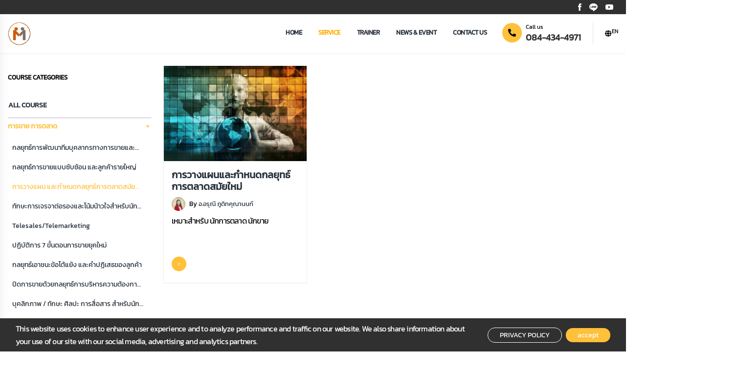

--- FILE ---
content_type: text/html; charset=UTF-8
request_url: https://www.thematrixtraining.com/en/service/27
body_size: 280564
content:
<!DOCTYPE html>
<html lang="en" class="side-panel">
    <head>
        <meta charset="utf-8">
<meta name="viewport" content="width=device-width, initial-scale=1, shrink-to-fit=no, maximum-scale=1">
<meta http-equiv="X-UA-Compatible" content="IE=edge,chrome=1">
<meta name="format-detection" content="telephone=no">
<meta name="apple-mobile-web-app-capable" content="yes">
<link href="https://www.thematrixtraining.com/storage/websetting/icon/1658484565.svg" rel="icon" type="image/x-icon">
<meta name="theme-color" content="#00BFD5">
<meta name="author" content="THE MATRIX TRAINING CO., LTD. In-House Training &amp; Public Training">
<meta name="keywords" content="บริการงานที่ปรึกษา, จัดอบรม,  สัมมนา, หลักสูตร  ,In-House Training,Public Training, Microsoft พื้นฐาน,  MS Excel, MS Word, MS PowerPoint, 5ส, ไคเซ็น, TPM,  PM, OJT, ลดต้นทุนเพิ่มผลผลิต, ลดข้อผิดพลาดในการทำงาน, Team building">

<meta name="description" content="ด้านโปรแกรมคอมพิวเตอร์ Excel, อบรม excel ,อบรม เทคนิคการนำเสนอ PowerPoint, อบรม สัมมนา เพิ่มผลผลิตให้กับโรงงาน หลักสูตร อบรม การสร้างจิตสำนึกคุณภาพ, อบรม เทคนิคการลดทุน, อบรม 5ส, อมรม ไคเซ็น (Kaizen), อบรม AM TPM, TPM, อบรม QCC, TQM,  อบรม การบำรุงรักษาเชิงป้องกัน (Perventive Maintenance) และอบรม การบำรุงรักษาเชิงคาดการณ์ (Predictive Maintenance), อบรม สัมมนา ด้านทรัพยากรมนุษย์ หลักสูตร อบรม เทคนิคการบริหารคน,อบรม HR มืออาชีพ, อบรม OJT, อบรม กฎหมายแรงงาน, การจัดทำ JD&amp; KPI&amp; Competency, อบรม การสร้างระบบพี่เลี้ยงในองค์กร,อบรม สัมมนา ด้านการตลาดและการขาย หลักสูตร อบรม การส่งออกสินค้าสำหรับมือใหม่ ,อบรม การบริหารงานขายเชิงกลยุทธ์, อบรม การเจรจาการค้าระหว่างประเทศ,อบรม ขั้นตอนการส่งออกสินค้า และหน่วยงานที่ผู้ประกอบการต้องรู้จัก, อบรม สัมมนา ด้านความปลอดภัยในการทำงานเกี่ยวกับไฟฟ้า">
<!-- Google tag (gtag.js) -->
<script async src="https://www.googletagmanager.com/gtag/js?id=G-4LVZCQBKPL"></script>
<script>
  window.dataLayer = window.dataLayer || [];
  function gtag(){dataLayer.push(arguments);}
  gtag('js', new Date());

  gtag('config', 'G-4LVZCQBKPL');
</script>
<title>The Matrix Training</title>
        <!-- CSS Library-->
    <link rel="stylesheet" href="//www.thematrixtraining.com/modules/frontend/theme/vendor/bootstrap/css/bootstrap.min.css" />
    <link rel="stylesheet" href="//www.thematrixtraining.com/modules/frontend/theme/vendor/fontawesome-free/css/all.min.css" />
    <link rel="stylesheet" href="//www.thematrixtraining.com/modules/frontend/theme/vendor/animate/animate.compat.css" />
    <link rel="stylesheet"
        href="//www.thematrixtraining.com/modules/frontend/theme/vendor/simple-line-icons/css/simple-line-icons.min.css" />
    <link rel="stylesheet"
        href="//www.thematrixtraining.com/modules/frontend/theme/vendor/owl.carousel/assets/owl.carousel.min.css" />
    <link rel="stylesheet"
        href="//www.thematrixtraining.com/modules/frontend/theme/vendor/owl.carousel/assets/owl.theme.default.min.css" />
    <link rel="stylesheet"
        href="//www.thematrixtraining.com/modules/frontend/theme/vendor/magnific-popup/magnific-popup.min.css" />
    <link rel="stylesheet" href="//www.thematrixtraining.com/modules/frontend/theme/css/theme.css" />
    <link rel="stylesheet" href="//www.thematrixtraining.com/modules/frontend/theme/css/theme-elements.css" />
    <link rel="stylesheet" href="//www.thematrixtraining.com/modules/frontend/theme/css/theme-blog.css" />
    <link rel="stylesheet" href="//www.thematrixtraining.com/modules/frontend/theme/css/theme-shop.css" />
    <link rel="stylesheet" href="//www.thematrixtraining.com/modules/frontend/theme/css/demos/demo-landing.css" />
    <link rel="stylesheet" href="//www.thematrixtraining.com/modules/frontend/theme/css/skins/skin-landing.css" />
    <link rel="stylesheet" href="//www.thematrixtraining.com/modules/frontend/theme/css/custom.css" />
    <script src="//www.thematrixtraining.com/modules/frontend/theme/vendor/modernizr/modernizr.min.js"></script>
    <link rel="stylesheet" href="//www.thematrixtraining.com/modules/frontend/css/splide.min.css" />
    <link rel="stylesheet" href="//www.thematrixtraining.com/modules/frontend/css/splide-extension-video.min.css" />
    <link rel="stylesheet" href="//www.thematrixtraining.com/modules/frontend/css/style.min.css" />
    <link rel="stylesheet" href="//www.thematrixtraining.com/modules/frontend/css/custom.css" />
    <link rel="stylesheet" href="//www.thematrixtraining.com/modules/frontend/theme/vendor/rs-plugin/css/settings.css" />
    <link rel="stylesheet" href="//www.thematrixtraining.com/modules/frontend/theme/vendor/rs-plugin/css/layers.css" />
    <link rel="stylesheet" href="//www.thematrixtraining.com/modules/frontend/theme/vendor/rs-plugin/css/navigation.css" />
    <link rel="stylesheet" href="//www.thematrixtraining.com/modules/frontend/theme/css/demos/demo-photography.css" />
    <link rel="stylesheet" href="//www.thematrixtraining.com/modules/frontend/theme/css/skins/skin-photography.css" />
        <style>
        a.p-none {
            padding: 0 !important;
            /* height: 20px !important; */
            word-break: break-word !important;
            overflow: hidden !important;
            text-overflow: ellipsis !important;
            display: -webkit-box !important;
            -webkit-box-orient: vertical !important;
            -webkit-line-clamp: 1 !important;
        }

    </style>
        
        
    </head>
    <body>
        <header id="header"
    data-plugin-options="{'stickyEnabled': true, 'stickyEnableOnBoxed': true, 'stickyEnableOnMobile': false, 'stickyStartAt': 29, 'stickySetTop': '-29px', 'stickyChangeLogo': true}">
    <div class="header-body">
        <div class="header-container">
            <div class="header-row">
                <div class="header-column justify-content-end">
                    <div class="header-row bg-2nd">
                        <div class="the-container flex items-center justify-between w-full xl:justify-end">
                            <nav class="header-nav-top xl:hidden">
                                <ul class="nav nav-pills">
                                    <li class="nav-item relative flex items-center text-white"><i
                                            class="fas fa-globe mr-2"></i>
                                                                                    EN
                                            <a class="full p-0" href="/service/27"
                                                role="button">
                                            </a>
                                                                            </li>
                                    <li class="ml-2 relative">
                                        <span class="ws-nowrap text-white"><i class="fas fa-phone"></i>
                                            084-434-4971</span>
                                        <a class="full p-0" role="button"
                                            href="tel:084-434-4971">
                                        </a>
                                    </li>
                                </ul>
                            </nav>
                            <div class="space-x-4 flex items-center justify-end so-w">
                                                                    <a
                                        href="https://www.facebook.com/%E0%B9%80%E0%B8%94%E0%B8%AD%E0%B8%B0%E0%B9%80%E0%B8%A1%E0%B8%97%E0%B8%A3%E0%B8%B4%E0%B8%81%E0%B8%8B%E0%B9%8C%E0%B9%80%E0%B8%97%E0%B8%A3%E0%B8%99%E0%B8%99%E0%B8%B4%E0%B9%88%E0%B8%87-Thematrixtraining-102718681705840">
                                        <img src="//www.thematrixtraining.com/modules/frontend/img/so-w1.svg"
                                            alt="Alternate Text" /></a>
                                                                                                    <a
                                        href="https://page.line.me/matrix.t">
                                        <img src="//www.thematrixtraining.com/modules/frontend/img/so-w2.svg"
                                            alt="Alternate Text" /></a>
                                
                                                                    <a
                                        href="https://www.youtube.com/channel/UCCufApO8_77CchhbJ9d-VYg">
                                        <img src="//www.thematrixtraining.com/modules/frontend/img/so-w3.svg"
                                            alt="Alternate Text" /></a>
                                                                                            </div>
                        </div>
                    </div>
                    <div class="the-container w-full">
                        <div class="header-row">
                            <div class="header-column">
                                <div class="header-row">
                                    <div class="header-logo">
                                        <a href="https://www.thematrixtraining.com/en">
                                            <img src="/storage/websetting/1705623755h.png"
                                                alt="The Matrix Training Logo" /></a>
                                    </div>
                                </div>
                            </div>
                            <div class="header-column header-nav py-1 justify-content-center align-items-end">
                                <div class="header-nav-main header-nav-main-effect-1 header-nav-main-sub-effect-1">
                                    <nav class="collapse">
                                                                                    <ul class="nav nav-pills" id="mainNav">
                                                                                                                                                            <li class="dropdown">
                                                            <a class="uppercase dropdown-item "
                                                                href="https://www.thematrixtraining.com/en">
                                                                Home
                                                            </a>
                                                        </li>
                                                                                                                                                                                                                                                                                                                                                                                                                                                                                                                                                                                                                                                <li class="dropdown">
                                                            <a class="uppercase dropdown-item dropdown-toggle current-page-active"
                                                                href="https://www.thematrixtraining.com/en/service/0">Service</a>
                                                            <ul class="dropdown-menu">
                                                                                                                                    <li>
                                                                        <a class="dropdown-item"
                                                                            href="https://www.thematrixtraining.com/en/service/0">All Course</a>
                                                                    </li>
                                                                                                                                                                                                                        <li class="dropdown-submenu">
                                                                                <a class="dropdown-item"
                                                                                    href="https://www.thematrixtraining.com/en/service/24">การขาย การตลาด</a>
                                                                                <ul class="dropdown-menu">
                                                                                                                                                                            <li>
                                                                                            <a class="dropdown-item"
                                                                                                href="https://www.thematrixtraining.com/en/service/25">
                                                                                                กลยุทธ์การพัฒนาทีมบุคลากรทางการขายและบริหารทีมขาย</a>
                                                                                        </li>
                                                                                                                                                                            <li>
                                                                                            <a class="dropdown-item"
                                                                                                href="https://www.thematrixtraining.com/en/service/26">
                                                                                                กลยุทธ์การขายแบบซับซ้อน และลูกค้ารายใหญ่</a>
                                                                                        </li>
                                                                                                                                                                            <li>
                                                                                            <a class="dropdown-item"
                                                                                                href="https://www.thematrixtraining.com/en/service/27">
                                                                                                การวางแผน และกำหนดกลยุทธ์การตลาดสมัยใหม่</a>
                                                                                        </li>
                                                                                                                                                                            <li>
                                                                                            <a class="dropdown-item"
                                                                                                href="https://www.thematrixtraining.com/en/service/28">
                                                                                                ทักษะการเจรจาต่อรองและโน้มน้าวใจสำหรับนักขายมืออาชีพ</a>
                                                                                        </li>
                                                                                                                                                                            <li>
                                                                                            <a class="dropdown-item"
                                                                                                href="https://www.thematrixtraining.com/en/service/29">
                                                                                                Telesales/Telemarketing</a>
                                                                                        </li>
                                                                                                                                                                            <li>
                                                                                            <a class="dropdown-item"
                                                                                                href="https://www.thematrixtraining.com/en/service/31">
                                                                                                ปฏิบัติการ 7 ขั้นตอนการขายยุคใหม่</a>
                                                                                        </li>
                                                                                                                                                                            <li>
                                                                                            <a class="dropdown-item"
                                                                                                href="https://www.thematrixtraining.com/en/service/30">
                                                                                                กลยุทธ์เอาชนะข้อโต้แย้ง และคำปฏิเสธของลูกค้า</a>
                                                                                        </li>
                                                                                                                                                                            <li>
                                                                                            <a class="dropdown-item"
                                                                                                href="https://www.thematrixtraining.com/en/service/32">
                                                                                                ปิดการขายด้วยกลยุทธ์การบริหารความต้องการของลูกค้า</a>
                                                                                        </li>
                                                                                                                                                                            <li>
                                                                                            <a class="dropdown-item"
                                                                                                href="https://www.thematrixtraining.com/en/service/35">
                                                                                                บุคลิกภาพ / ทักษะ ศิลปะ การสื่อสาร สำหรับนักขายมืออาชีพ</a>
                                                                                        </li>
                                                                                                                                                                            <li>
                                                                                            <a class="dropdown-item"
                                                                                                href="https://www.thematrixtraining.com/en/service/34">
                                                                                                สร้างทีมเวิร์คการตลาดและการทำการตลาดอย่างมืออาชีพ</a>
                                                                                        </li>
                                                                                                                                                                            <li>
                                                                                            <a class="dropdown-item"
                                                                                                href="https://www.thematrixtraining.com/en/service/37">
                                                                                                การบริหารจัดการลูกค้า พลิกปัญหาใหญ่ให้เป็นโอกาสทอง</a>
                                                                                        </li>
                                                                                                                                                                            <li>
                                                                                            <a class="dropdown-item"
                                                                                                href="https://www.thematrixtraining.com/en/service/38">
                                                                                                การสร้างแรงจูงใจในการทำงาน สำหรับพนักงานขาย</a>
                                                                                        </li>
                                                                                                                                                                            <li>
                                                                                            <a class="dropdown-item"
                                                                                                href="https://www.thematrixtraining.com/en/service/41">
                                                                                                กลยุทธ์การขายลูกค้ารายใหญ่และลูกค้ารายย่อยทั่วไป</a>
                                                                                        </li>
                                                                                                                                                                            <li>
                                                                                            <a class="dropdown-item"
                                                                                                href="https://www.thematrixtraining.com/en/service/42">
                                                                                                นักขายสู่นักสร้างความสัมพันธ์</a>
                                                                                        </li>
                                                                                                                                                                            <li>
                                                                                            <a class="dropdown-item"
                                                                                                href="https://www.thematrixtraining.com/en/service/43">
                                                                                                เทคนิคและทักษะ “ปิดการขาย” สำหรับนักขายมืออาชีพ</a>
                                                                                        </li>
                                                                                                                                                                            <li>
                                                                                            <a class="dropdown-item"
                                                                                                href="https://www.thematrixtraining.com/en/service/45">
                                                                                                เทคนิคและทักษะสู่การเป็นนักขายมืออาชีพ</a>
                                                                                        </li>
                                                                                                                                                                    </ul>
                                                                            </li>
                                                                                                                                                                                                                                                                                                <li class="dropdown-submenu">
                                                                                <a class="dropdown-item"
                                                                                    href="https://www.thematrixtraining.com/en/service/2">การปรับปรุงขบวนการผลิต /ความปลอดภัย (Productivity &amp; Safety)</a>
                                                                                <ul class="dropdown-menu">
                                                                                                                                                                            <li>
                                                                                            <a class="dropdown-item"
                                                                                                href="https://www.thematrixtraining.com/en/service/11">
                                                                                                Kaizen &amp; TPM (AM) for Productivity Improvement</a>
                                                                                        </li>
                                                                                                                                                                            <li>
                                                                                            <a class="dropdown-item"
                                                                                                href="https://www.thematrixtraining.com/en/service/12">
                                                                                                5S for Productivity &amp; Auditor</a>
                                                                                        </li>
                                                                                                                                                                            <li>
                                                                                            <a class="dropdown-item"
                                                                                                href="https://www.thematrixtraining.com/en/service/13">
                                                                                                Quality Awareness</a>
                                                                                        </li>
                                                                                                                                                                            <li>
                                                                                            <a class="dropdown-item"
                                                                                                href="https://www.thematrixtraining.com/en/service/21">
                                                                                                5S for Work Safety</a>
                                                                                        </li>
                                                                                                                                                                            <li>
                                                                                            <a class="dropdown-item"
                                                                                                href="https://www.thematrixtraining.com/en/service/14">
                                                                                                Total Productive Maintenance : TPM (AM)</a>
                                                                                        </li>
                                                                                                                                                                            <li>
                                                                                            <a class="dropdown-item"
                                                                                                href="https://www.thematrixtraining.com/en/service/113">
                                                                                                Total Productive Maintenance : TPM</a>
                                                                                        </li>
                                                                                                                                                                            <li>
                                                                                            <a class="dropdown-item"
                                                                                                href="https://www.thematrixtraining.com/en/service/15">
                                                                                                Kaizen for Productivity Improvement</a>
                                                                                        </li>
                                                                                                                                                                            <li>
                                                                                            <a class="dropdown-item"
                                                                                                href="https://www.thematrixtraining.com/en/service/17">
                                                                                                Effective QCC Activity</a>
                                                                                        </li>
                                                                                                                                                                            <li>
                                                                                            <a class="dropdown-item"
                                                                                                href="https://www.thematrixtraining.com/en/service/16">
                                                                                                Problem Solving and Decision Making Techniques</a>
                                                                                        </li>
                                                                                                                                                                            <li>
                                                                                            <a class="dropdown-item"
                                                                                                href="https://www.thematrixtraining.com/en/service/18">
                                                                                                Cost Reduction</a>
                                                                                        </li>
                                                                                                                                                                            <li>
                                                                                            <a class="dropdown-item"
                                                                                                href="https://www.thematrixtraining.com/en/service/114">
                                                                                                การวิเคราะห์หาสาเหตุของปัญหา  (Root Cause Analysis)</a>
                                                                                        </li>
                                                                                                                                                                            <li>
                                                                                            <a class="dropdown-item"
                                                                                                href="https://www.thematrixtraining.com/en/service/19">
                                                                                                Preventive Maintenance &amp; Management</a>
                                                                                        </li>
                                                                                                                                                                            <li>
                                                                                            <a class="dropdown-item"
                                                                                                href="https://www.thematrixtraining.com/en/service/20">
                                                                                                Zero defect &amp; Productivity Improvement by 5S</a>
                                                                                        </li>
                                                                                                                                                                            <li>
                                                                                            <a class="dropdown-item"
                                                                                                href="https://www.thematrixtraining.com/en/service/23">
                                                                                                Predictive Maintenance</a>
                                                                                        </li>
                                                                                                                                                                            <li>
                                                                                            <a class="dropdown-item"
                                                                                                href="https://www.thematrixtraining.com/en/service/22">
                                                                                                Safety in Electrical Works</a>
                                                                                        </li>
                                                                                                                                                                            <li>
                                                                                            <a class="dropdown-item"
                                                                                                href="https://www.thematrixtraining.com/en/service/46">
                                                                                                Energy Conservation Awareness</a>
                                                                                        </li>
                                                                                                                                                                            <li>
                                                                                            <a class="dropdown-item"
                                                                                                href="https://www.thematrixtraining.com/en/service/47">
                                                                                                การสร้างจิตสำนึกและแรงจูงใจในการแยกขยะอย่างเป็นระบบ</a>
                                                                                        </li>
                                                                                                                                                                            <li>
                                                                                            <a class="dropdown-item"
                                                                                                href="https://www.thematrixtraining.com/en/service/48">
                                                                                                เทคนิคการลดข้อผิดพลาดในการทำงาน (Mistake proofing technique)</a>
                                                                                        </li>
                                                                                                                                                                            <li>
                                                                                            <a class="dropdown-item"
                                                                                                href="https://www.thematrixtraining.com/en/service/49">
                                                                                                การลดของเสียเป็นศูนย์ (Zero defect)</a>
                                                                                        </li>
                                                                                                                                                                            <li>
                                                                                            <a class="dropdown-item"
                                                                                                href="https://www.thematrixtraining.com/en/service/50">
                                                                                                Mistake proofing by Poka Yoke technique</a>
                                                                                        </li>
                                                                                                                                                                            <li>
                                                                                            <a class="dropdown-item"
                                                                                                href="https://www.thematrixtraining.com/en/service/51">
                                                                                                Lean Management</a>
                                                                                        </li>
                                                                                                                                                                            <li>
                                                                                            <a class="dropdown-item"
                                                                                                href="https://www.thematrixtraining.com/en/service/52">
                                                                                                Why-Why Analysis</a>
                                                                                        </li>
                                                                                                                                                                            <li>
                                                                                            <a class="dropdown-item"
                                                                                                href="https://www.thematrixtraining.com/en/service/53">
                                                                                                การแก้ไขปัญหาด้วยเทคนิค 3 จริง 5 Why (3Gen 5Why)</a>
                                                                                        </li>
                                                                                                                                                                            <li>
                                                                                            <a class="dropdown-item"
                                                                                                href="https://www.thematrixtraining.com/en/service/54">
                                                                                                การจัดการคุณภาพโดยรวมการจัดการโลจิสติกส์และการผลิต TQM (Total Quality Management)</a>
                                                                                        </li>
                                                                                                                                                                            <li>
                                                                                            <a class="dropdown-item"
                                                                                                href="https://www.thematrixtraining.com/en/service/55">
                                                                                                การลดต้นทุนการผลิตด้วย QC 7 Tools (QC 7 Tools for cost reduction)</a>
                                                                                        </li>
                                                                                                                                                                            <li>
                                                                                            <a class="dropdown-item"
                                                                                                href="https://www.thematrixtraining.com/en/service/56">
                                                                                                7 Waste for cost reduction</a>
                                                                                        </li>
                                                                                                                                                                            <li>
                                                                                            <a class="dropdown-item"
                                                                                                href="https://www.thematrixtraining.com/en/service/57">
                                                                                                Work Safety</a>
                                                                                        </li>
                                                                                                                                                                    </ul>
                                                                            </li>
                                                                                                                                                                                                                                                                                                <li class="dropdown-submenu">
                                                                                <a class="dropdown-item"
                                                                                    href="https://www.thematrixtraining.com/en/service/3">HRM &amp; HRD &amp; HROD</a>
                                                                                <ul class="dropdown-menu">
                                                                                                                                                                            <li>
                                                                                            <a class="dropdown-item"
                                                                                                href="https://www.thematrixtraining.com/en/service/58">
                                                                                                ผู้ช่วยผู้บริหาร/เลขานุการรุ่นใหม่ มือขวาเบอร์หนึ่งที่เจ้านายอยากได้ ลูกค้าพอใจ</a>
                                                                                        </li>
                                                                                                                                                                            <li>
                                                                                            <a class="dropdown-item"
                                                                                                href="https://www.thematrixtraining.com/en/service/59">
                                                                                                “Super Admin” พนักงานธุรการมือโปร ที่องค์กรอยากได้ เจ้านายพอใจ</a>
                                                                                        </li>
                                                                                                                                                                            <li>
                                                                                            <a class="dropdown-item"
                                                                                                href="https://www.thematrixtraining.com/en/service/60">
                                                                                                Train The Trainer</a>
                                                                                        </li>
                                                                                                                                                                            <li>
                                                                                            <a class="dropdown-item"
                                                                                                href="https://www.thematrixtraining.com/en/service/61">
                                                                                                การสร้างแนวคิดในการทำงานเชิงบวก / เพิ่มศักยภาพการทำงาน</a>
                                                                                        </li>
                                                                                                                                                                            <li>
                                                                                            <a class="dropdown-item"
                                                                                                href="https://www.thematrixtraining.com/en/service/63">
                                                                                                สร้างจิตสำนึกรักองค์กร พัฒนาตน พัฒนางาน พัฒนาทีม สู่ความสำเร็จ</a>
                                                                                        </li>
                                                                                                                                                                            <li>
                                                                                            <a class="dropdown-item"
                                                                                                href="https://www.thematrixtraining.com/en/service/65">
                                                                                                เทคนิคการทำงานเป็นทีมและการสร้างสัมพันธภาพภายในองค์กร/ทีม</a>
                                                                                        </li>
                                                                                                                                                                            <li>
                                                                                            <a class="dropdown-item"
                                                                                                href="https://www.thematrixtraining.com/en/service/67">
                                                                                                ความคิดเชิงบวก กุญแจสู่ความสําเร็จ</a>
                                                                                        </li>
                                                                                                                                                                            <li>
                                                                                            <a class="dropdown-item"
                                                                                                href="https://www.thematrixtraining.com/en/service/69">
                                                                                                เทคนิคการสร้างแรงจูงใจในการทำงาน</a>
                                                                                        </li>
                                                                                                                                                                            <li>
                                                                                            <a class="dropdown-item"
                                                                                                href="https://www.thematrixtraining.com/en/service/70">
                                                                                                Creative Thinking การพัฒนาทักษะการคิดสร้างสรรค์</a>
                                                                                        </li>
                                                                                                                                                                            <li>
                                                                                            <a class="dropdown-item"
                                                                                                href="https://www.thematrixtraining.com/en/service/72">
                                                                                                จริยธรรม จรรยาบรรณ และวัฒนธรรมองค์กร ในการทำงาน สู่ความสำเร็จที่ยั่งยืน</a>
                                                                                        </li>
                                                                                                                                                                            <li>
                                                                                            <a class="dropdown-item"
                                                                                                href="https://www.thematrixtraining.com/en/service/73">
                                                                                                Life Balance / Work Life Balance</a>
                                                                                        </li>
                                                                                                                                                                            <li>
                                                                                            <a class="dropdown-item"
                                                                                                href="https://www.thematrixtraining.com/en/service/110">
                                                                                                เทคนิคการประชุมที่มีประสิทธิภาพ</a>
                                                                                        </li>
                                                                                                                                                                            <li>
                                                                                            <a class="dropdown-item"
                                                                                                href="https://www.thematrixtraining.com/en/service/74">
                                                                                                พัฒนาทักษะแรงงานสัมพันธ์ กฎหมายแรงงาน และการสร้างความผูกพันของพนักงานต่อองค์กร</a>
                                                                                        </li>
                                                                                                                                                                            <li>
                                                                                            <a class="dropdown-item"
                                                                                                href="https://www.thematrixtraining.com/en/service/75">
                                                                                                เทคนิคการจัดทำปฐมนิเทศ แผนการทดลองงาน ระบบพี่เลี้ยง และการดูแลจูงใจพนักงานใหม่</a>
                                                                                        </li>
                                                                                                                                                                            <li>
                                                                                            <a class="dropdown-item"
                                                                                                href="https://www.thematrixtraining.com/en/service/77">
                                                                                                กลยุทธ์การสรรหา และเทคนิคการสัมภาษณ์ คัดเลือกบุคคลเข้าทำงาน</a>
                                                                                        </li>
                                                                                                                                                                            <li>
                                                                                            <a class="dropdown-item"
                                                                                                href="https://www.thematrixtraining.com/en/service/111">
                                                                                                เทคนิคปรับความคิด และพฤติกรรมในการทำงาน สู่ความสำเร็จ</a>
                                                                                        </li>
                                                                                                                                                                            <li>
                                                                                            <a class="dropdown-item"
                                                                                                href="https://www.thematrixtraining.com/en/service/78">
                                                                                                เทคนิคและทักษะการทำงานร่วมกับคนทุก Gen (Generation)</a>
                                                                                        </li>
                                                                                                                                                                            <li>
                                                                                            <a class="dropdown-item"
                                                                                                href="https://www.thematrixtraining.com/en/service/79">
                                                                                                เทคนิคการบริหารจัดการงาน สำหรับพนักงานธุรการ มือโปร ยุคใหม่</a>
                                                                                        </li>
                                                                                                                                                                            <li>
                                                                                            <a class="dropdown-item"
                                                                                                href="https://www.thematrixtraining.com/en/service/80">
                                                                                                การบริหารทรัพยากรบุคคล ยุค DIGITAL HR สำหรับผู้บริหารและนัก HR</a>
                                                                                        </li>
                                                                                                                                                                            <li>
                                                                                            <a class="dropdown-item"
                                                                                                href="https://www.thematrixtraining.com/en/service/81">
                                                                                                เทคนิคการใช้ HO–REN–SO เพื่อการสื่อสารประสานงานสไตล์ญี่ปุ่น</a>
                                                                                        </li>
                                                                                                                                                                            <li>
                                                                                            <a class="dropdown-item"
                                                                                                href="https://www.thematrixtraining.com/en/service/83">
                                                                                                เทคนิคการทำงานเพื่อให้ประสบความสำเร็จตามเป้าหมาย</a>
                                                                                        </li>
                                                                                                                                                                            <li>
                                                                                            <a class="dropdown-item"
                                                                                                href="https://www.thematrixtraining.com/en/service/84">
                                                                                                สุดยอด HR มือโปร ที่ทุกองค์กรอยากได้ เจ้านายพอใจ</a>
                                                                                        </li>
                                                                                                                                                                            <li>
                                                                                            <a class="dropdown-item"
                                                                                                href="https://www.thematrixtraining.com/en/service/85">
                                                                                                เทคนิควิธีออกจาก Comfort Zone เพื่อเพิ่มศักภาพการทำงาน</a>
                                                                                        </li>
                                                                                                                                                                            <li>
                                                                                            <a class="dropdown-item"
                                                                                                href="https://www.thematrixtraining.com/en/service/86">
                                                                                                PDPA for Organization: การปรับปรุงงานของหน่วยงานในองค์กร</a>
                                                                                        </li>
                                                                                                                                                                            <li>
                                                                                            <a class="dropdown-item"
                                                                                                href="https://www.thematrixtraining.com/en/service/87">
                                                                                                การวางแผนการสืบทอดตำแหน่งในองค์กร (Succession Plan)</a>
                                                                                        </li>
                                                                                                                                                                            <li>
                                                                                            <a class="dropdown-item"
                                                                                                href="https://www.thematrixtraining.com/en/service/88">
                                                                                                การสื่อสารอย่างมีประสิทธิภาพ (Effective Communication)</a>
                                                                                        </li>
                                                                                                                                                                    </ul>
                                                                            </li>
                                                                                                                                                                                                                                                                                                <li class="dropdown-submenu">
                                                                                <a class="dropdown-item"
                                                                                    href="https://www.thematrixtraining.com/en/service/89">Leadership</a>
                                                                                <ul class="dropdown-menu">
                                                                                                                                                                            <li>
                                                                                            <a class="dropdown-item"
                                                                                                href="https://www.thematrixtraining.com/en/service/115">
                                                                                                พัฒนาทักษะหัวหน้างานยุคใหม่ ใส่ใจงาน เข้าใจคน</a>
                                                                                        </li>
                                                                                                                                                                            <li>
                                                                                            <a class="dropdown-item"
                                                                                                href="https://www.thematrixtraining.com/en/service/90">
                                                                                                การเพิ่มศักยภาพ / พัฒนาทักษะหัวหน้างาน ยุคใหม่</a>
                                                                                        </li>
                                                                                                                                                                            <li>
                                                                                            <a class="dropdown-item"
                                                                                                href="https://www.thematrixtraining.com/en/service/91">
                                                                                                เพิ่มศักยภาพ พัฒนาทักษะหัวหน้างาน (หลักสูตร 2 วัน)</a>
                                                                                        </li>
                                                                                                                                                                            <li>
                                                                                            <a class="dropdown-item"
                                                                                                href="https://www.thematrixtraining.com/en/service/92">
                                                                                                มนุษย์สัมพันธ์และบุคลิกภาพหัวหน้างานรุ่นใหม่</a>
                                                                                        </li>
                                                                                                                                                                            <li>
                                                                                            <a class="dropdown-item"
                                                                                                href="https://www.thematrixtraining.com/en/service/93">
                                                                                                ภาวะผู้นำและศิลปะการบังคับบัญชาสำหรับหัวหน้างาน</a>
                                                                                        </li>
                                                                                                                                                                            <li>
                                                                                            <a class="dropdown-item"
                                                                                                href="https://www.thematrixtraining.com/en/service/94">
                                                                                                พัฒนาภาวะผู้นำ ยุคใหม่ สำหรับหัวหน้างานและผู้จัดการมืออาชีพ</a>
                                                                                        </li>
                                                                                                                                                                            <li>
                                                                                            <a class="dropdown-item"
                                                                                                href="https://www.thematrixtraining.com/en/service/95">
                                                                                                เทคนิคและทักษะการสอนงาน แบบ OJT. (On the Job Training)</a>
                                                                                        </li>
                                                                                                                                                                            <li>
                                                                                            <a class="dropdown-item"
                                                                                                href="https://www.thematrixtraining.com/en/service/96">
                                                                                                เทคนิคการสอนงาน การแนะนำงาน ประเมินผลการเรียนรู้</a>
                                                                                        </li>
                                                                                                                                                                            <li>
                                                                                            <a class="dropdown-item"
                                                                                                href="https://www.thematrixtraining.com/en/service/97">
                                                                                                เทคนิคการมอบหมายงาน ติดตามและประเมินผลการปฏิบัติงาน อย่างมีประสิทธิภาพ</a>
                                                                                        </li>
                                                                                                                                                                            <li>
                                                                                            <a class="dropdown-item"
                                                                                                href="https://www.thematrixtraining.com/en/service/98">
                                                                                                HR for Non-HR</a>
                                                                                        </li>
                                                                                                                                                                            <li>
                                                                                            <a class="dropdown-item"
                                                                                                href="https://www.thematrixtraining.com/en/service/99">
                                                                                                มนุษย์สัมพันธ์และการสื่อสารสำหรับหัวหน้างานยุคใหม่</a>
                                                                                        </li>
                                                                                                                                                                            <li>
                                                                                            <a class="dropdown-item"
                                                                                                href="https://www.thematrixtraining.com/en/service/100">
                                                                                                ทักษะการเป็นโค้ช และพี่เลี้ยง สำหรับหัวหน้างาน เพิ่มศักยภาพสู่มืออาชีพ</a>
                                                                                        </li>
                                                                                                                                                                            <li>
                                                                                            <a class="dropdown-item"
                                                                                                href="https://www.thematrixtraining.com/en/service/101">
                                                                                                หัวหน้างานในสายการผลิตที่มีประสิทธิภาพ ที่เจ้านายอยากได้ องค์กรต้องการ</a>
                                                                                        </li>
                                                                                                                                                                            <li>
                                                                                            <a class="dropdown-item"
                                                                                                href="https://www.thematrixtraining.com/en/service/102">
                                                                                                เทคนิคการสั่งงานและการติดตามงาน หัวหน้างานมืออาชีพ</a>
                                                                                        </li>
                                                                                                                                                                            <li>
                                                                                            <a class="dropdown-item"
                                                                                                href="https://www.thematrixtraining.com/en/service/103">
                                                                                                เทคนิคการประเมินผล การแจ้งผลงาน และการให้ Feedback อย่างสร้างสรรค์</a>
                                                                                        </li>
                                                                                                                                                                            <li>
                                                                                            <a class="dropdown-item"
                                                                                                href="https://www.thematrixtraining.com/en/service/104">
                                                                                                พัฒนาบุคลิกภาพ | เสริมภาพลักษณ์เพื่อความสำเร็จ สำหรับหัวหน้างานยุคใหม่</a>
                                                                                        </li>
                                                                                                                                                                            <li>
                                                                                            <a class="dropdown-item"
                                                                                                href="https://www.thematrixtraining.com/en/service/105">
                                                                                                กฎหมายแรงงานเบื้องต้นที่หัวหน้างานควรรู้</a>
                                                                                        </li>
                                                                                                                                                                            <li>
                                                                                            <a class="dropdown-item"
                                                                                                href="https://www.thematrixtraining.com/en/service/106">
                                                                                                เทคนิคการสอบสวนและลงโทษทางวินัย สำหรับหัวหน้างาน</a>
                                                                                        </li>
                                                                                                                                                                            <li>
                                                                                            <a class="dropdown-item"
                                                                                                href="https://www.thematrixtraining.com/en/service/107">
                                                                                                จิตวิทยาการบริหาร และจูงใจผู้ใต้บังคับบัญชา</a>
                                                                                        </li>
                                                                                                                                                                            <li>
                                                                                            <a class="dropdown-item"
                                                                                                href="https://www.thematrixtraining.com/en/service/108">
                                                                                                เทคนิคสร้างตารางทักษะการทำงาน (Matrix skill) และประเมินผล</a>
                                                                                        </li>
                                                                                                                                                                    </ul>
                                                                            </li>
                                                                                                                                                                                                                                                                                                <li class="dropdown-submenu">
                                                                                <a class="dropdown-item"
                                                                                    href="https://www.thematrixtraining.com/en/service/1">Computer</a>
                                                                                <ul class="dropdown-menu">
                                                                                                                                                                            <li>
                                                                                            <a class="dropdown-item"
                                                                                                href="https://www.thematrixtraining.com/en/service/112">
                                                                                                การสร้าง Report &amp; Dashboard ด้วย Power BI</a>
                                                                                        </li>
                                                                                                                                                                            <li>
                                                                                            <a class="dropdown-item"
                                                                                                href="https://www.thematrixtraining.com/en/service/10">
                                                                                                Advance Microsoft Excel</a>
                                                                                        </li>
                                                                                                                                                                            <li>
                                                                                            <a class="dropdown-item"
                                                                                                href="https://www.thematrixtraining.com/en/service/8">
                                                                                                Microsoft Excel For Working</a>
                                                                                        </li>
                                                                                                                                                                            <li>
                                                                                            <a class="dropdown-item"
                                                                                                href="https://www.thematrixtraining.com/en/service/9">
                                                                                                Basic Microsoft Excel</a>
                                                                                        </li>
                                                                                                                                                                            <li>
                                                                                            <a class="dropdown-item"
                                                                                                href="https://www.thematrixtraining.com/en/service/6">
                                                                                                Professional for Microsoft PowerPoint</a>
                                                                                        </li>
                                                                                                                                                                            <li>
                                                                                            <a class="dropdown-item"
                                                                                                href="https://www.thematrixtraining.com/en/service/109">
                                                                                                Canva techniques for working</a>
                                                                                        </li>
                                                                                                                                                                    </ul>
                                                                            </li>
                                                                                                                                                                                                                                                                        </ul>
                                                        </li>
                                                                                                                                                                                                                                                                                                                                                                                                                                                                                                                                                                                            <li class="dropdown">
                                                            <a class="uppercase dropdown-item "
                                                                href="https://www.thematrixtraining.com/en/trainer">
                                                                Trainer
                                                            </a>
                                                        </li>
                                                                                                                                                                                                                                                                                                                                                                                                                                                                                                                                                                                            <li class="dropdown">
                                                            <a class="uppercase dropdown-item "
                                                                href="https://www.thematrixtraining.com/en/blog/4">
                                                                news &amp;  event
                                                            </a>
                                                        </li>
                                                                                                                                                                                                                                                                                                                                                                                                                                                                                                                                                                                                                                                <li class="dropdown">
                                                            <a class="uppercase dropdown-item "
                                                                href="https://www.thematrixtraining.com/en/contact">Contact us</a>
                                                        </li>
                                                                                                                                                </ul>
                                    </nav>
                                                                        <div class="ml-4 hidden xl:flex">
                                        <div class="flex relative"><svg width="40" height="40" viewBox="0 0 40 40"
                                                fill="none" xmlns="http://www.w3.org/2000/svg">
                                                <circle cx="20" cy="20" r="20" fill="#FFC03A" />
                                                <g clip-path="url(#clip0_246_773)">
                                                    <path
                                                        d="M27.5434 23.3071L24.0434 21.8071C23.8939 21.7434 23.7277 21.73 23.5699 21.7689C23.4121 21.8078 23.2712 21.8969 23.1684 22.0228L21.6184 23.9165C19.1859 22.7696 17.2282 20.8119 16.0812 18.3793L17.975 16.8293C18.1011 16.7267 18.1904 16.5858 18.2293 16.4279C18.2682 16.27 18.2547 16.1038 18.1906 15.9543L16.6906 12.4543C16.6203 12.2932 16.4961 12.1616 16.3392 12.0823C16.1823 12.003 16.0027 11.981 15.8312 12.0199L12.5812 12.7699C12.416 12.8081 12.2685 12.9012 12.163 13.0339C12.0574 13.1667 12 13.3313 12 13.5009C12 21.5165 18.4969 28.0009 26.5 28.0009C26.6697 28.001 26.8343 27.9436 26.9672 27.838C27.1 27.7324 27.1931 27.5849 27.2312 27.4196L27.9812 24.1696C28.02 23.9974 27.9974 23.817 27.9175 23.6596C27.8376 23.5022 27.7053 23.3775 27.5434 23.3071Z"
                                                        fill="black" />
                                                </g>
                                                <defs>
                                                    <clipPath id="clip0_246_773">
                                                        <rect width="16" height="16" fill="white"
                                                            transform="translate(12 12)" />
                                                    </clipPath>
                                                </defs>
                                            </svg>
                                            <div class="ml-2">
                                                <div class="text-xs">Call us</div>
                                                <div class="font-bold text-2nd text-lg">
                                                    084-434-4971
                                                </div>
                                            </div><a class="full"
                                                href="tel:084-434-4971"></a>
                                        </div>
                                        <div class="sep"></div>
                                        <div class="nav-item relative flex items-center"><i
                                                class="fas fa-globe mr-2"></i>
                                                                                            <sup class="-ml-2">EN</sup><a class="full"
                                                    href="/service/27" role="button">
                                                </a>
                                                                                    </div>
                                    </div>
                                </div>
                                <button class="btn header-btn-collapse-nav" data-bs-toggle="collapse"
                                    data-bs-target=".header-nav-main nav">
                                    <i class="fas fa-bars"></i>
                                </button>
                            </div>
                        </div>
                    </div>
                </div>
            </div>
        </div>
    </div>
</header>
        
        

    <main>

        
        <div class="side-panel-wrapper">
            <button class="hamburguer-btn side-panel-close side-panel-toggle active" data-set-active="false">
                <span class="close">
                    <span></span>
                    <span></span>
                </span>
            </button>
            <aside class="sidebar">

                <h5 class="font-weight-semi-bold text-grey xl:py-4" style="top:120px">
                    COURSE CATEGORIES</h5>
                <div class="accordion accordion-modern-status accordion-modern-status-primary" id="accordion100">
                                            <div class="card card-default ext-acc-style">
                            <h5 class="card-title">
                                <a class="font-weight-semi-bold line-height-1 "
                                    href="https://www.thematrixtraining.com/en/service/0">All Course</a>
                            </h5>
                        </div>
                                                    <div class="card card-default ext-acc-style">
                                <div class="card-header" id="coHeading-0">
                                    <h5 class="card-title m-0">
                                                                                    <a class="accordion-toggle text-color-dark font-weight-semi-bold  line-height-1"
                                                href="https://www.thematrixtraining.com/en/service/24"
                                                data-bs-toggle="collapse" data-bs-target="#coBody-24"
                                                aria-expanded="false"
                                                aria-controls="coBody-24">การขาย การตลาด</a>
                                                                            </h5>
                                </div>
                                                                    <div class="collapse show"
                                        id="coBody-24" aria-labelledby="coHeading-0"
                                        data-bs-parent="#accordion100">
                                        <div class="card-body">
                                            <ul>
                                                                                                    <li class="p-2">
                                                                                                                    <a class="p-none"
                                                                href="https://www.thematrixtraining.com/en/service/25">
                                                                กลยุทธ์การพัฒนาทีมบุคลากรทางการขายและบริหารทีมขาย
                                                            </a>
                                                                                                            </li>
                                                                                                    <li class="p-2">
                                                                                                                    <a class="p-none"
                                                                href="https://www.thematrixtraining.com/en/service/26">
                                                                กลยุทธ์การขายแบบซับซ้อน และลูกค้ารายใหญ่
                                                            </a>
                                                                                                            </li>
                                                                                                    <li class="p-2">
                                                                                                                    <a class="text-1st p-none"
                                                                href="https://www.thematrixtraining.com/en/service/27">
                                                                การวางแผน และกำหนดกลยุทธ์การตลาดสมัยใหม่
                                                            </a>
                                                                                                            </li>
                                                                                                    <li class="p-2">
                                                                                                                    <a class="p-none"
                                                                href="https://www.thematrixtraining.com/en/service/28">
                                                                ทักษะการเจรจาต่อรองและโน้มน้าวใจสำหรับนักขายมืออาชีพ
                                                            </a>
                                                                                                            </li>
                                                                                                    <li class="p-2">
                                                                                                                    <a class="p-none"
                                                                href="https://www.thematrixtraining.com/en/service/29">
                                                                Telesales/Telemarketing
                                                            </a>
                                                                                                            </li>
                                                                                                    <li class="p-2">
                                                                                                                    <a class="p-none"
                                                                href="https://www.thematrixtraining.com/en/service/31">
                                                                ปฏิบัติการ 7 ขั้นตอนการขายยุคใหม่
                                                            </a>
                                                                                                            </li>
                                                                                                    <li class="p-2">
                                                                                                                    <a class="p-none"
                                                                href="https://www.thematrixtraining.com/en/service/30">
                                                                กลยุทธ์เอาชนะข้อโต้แย้ง และคำปฏิเสธของลูกค้า
                                                            </a>
                                                                                                            </li>
                                                                                                    <li class="p-2">
                                                                                                                    <a class="p-none"
                                                                href="https://www.thematrixtraining.com/en/service/32">
                                                                ปิดการขายด้วยกลยุทธ์การบริหารความต้องการของลูกค้า
                                                            </a>
                                                                                                            </li>
                                                                                                    <li class="p-2">
                                                                                                                    <a class="p-none"
                                                                href="https://www.thematrixtraining.com/en/service/35">
                                                                บุคลิกภาพ / ทักษะ ศิลปะ การสื่อสาร สำหรับนักขายมืออาชีพ
                                                            </a>
                                                                                                            </li>
                                                                                                    <li class="p-2">
                                                                                                                    <a class="p-none"
                                                                href="https://www.thematrixtraining.com/en/service/34">
                                                                สร้างทีมเวิร์คการตลาดและการทำการตลาดอย่างมืออาชีพ
                                                            </a>
                                                                                                            </li>
                                                                                                    <li class="p-2">
                                                                                                                    <a class="p-none"
                                                                href="https://www.thematrixtraining.com/en/service/37">
                                                                การบริหารจัดการลูกค้า พลิกปัญหาใหญ่ให้เป็นโอกาสทอง
                                                            </a>
                                                                                                            </li>
                                                                                                    <li class="p-2">
                                                                                                                    <a class="p-none"
                                                                href="https://www.thematrixtraining.com/en/service/38">
                                                                การสร้างแรงจูงใจในการทำงาน สำหรับพนักงานขาย
                                                            </a>
                                                                                                            </li>
                                                                                                    <li class="p-2">
                                                                                                                    <a class="p-none"
                                                                href="https://www.thematrixtraining.com/en/service/41">
                                                                กลยุทธ์การขายลูกค้ารายใหญ่และลูกค้ารายย่อยทั่วไป
                                                            </a>
                                                                                                            </li>
                                                                                                    <li class="p-2">
                                                                                                                    <a class="p-none"
                                                                href="https://www.thematrixtraining.com/en/service/42">
                                                                นักขายสู่นักสร้างความสัมพันธ์
                                                            </a>
                                                                                                            </li>
                                                                                                    <li class="p-2">
                                                                                                                    <a class="p-none"
                                                                href="https://www.thematrixtraining.com/en/service/43">
                                                                เทคนิคและทักษะ “ปิดการขาย” สำหรับนักขายมืออาชีพ
                                                            </a>
                                                                                                            </li>
                                                                                                    <li class="p-2">
                                                                                                                    <a class="p-none"
                                                                href="https://www.thematrixtraining.com/en/service/45">
                                                                เทคนิคและทักษะสู่การเป็นนักขายมืออาชีพ
                                                            </a>
                                                                                                            </li>
                                                                                            </ul>
                                        </div>
                                    </div>
                                                            </div>
                                                    <div class="card card-default ext-acc-style">
                                <div class="card-header" id="coHeading-0">
                                    <h5 class="card-title m-0">
                                                                                    <a class="accordion-toggle text-color-dark font-weight-semi-bold collapsed line-height-1"
                                                href="https://www.thematrixtraining.com/en/service/2"
                                                data-bs-toggle="collapse" data-bs-target="#coBody-2"
                                                aria-expanded="false"
                                                aria-controls="coBody-2">การปรับปรุงขบวนการผลิต /ความปลอดภัย (Productivity &amp; Safety)</a>
                                                                            </h5>
                                </div>
                                                                    <div class="collapse "
                                        id="coBody-2" aria-labelledby="coHeading-0"
                                        data-bs-parent="#accordion100">
                                        <div class="card-body">
                                            <ul>
                                                                                                    <li class="p-2">
                                                                                                                    <a class="p-none"
                                                                href="https://www.thematrixtraining.com/en/service/11">
                                                                Kaizen &amp; TPM (AM) for Productivity Improvement
                                                            </a>
                                                                                                            </li>
                                                                                                    <li class="p-2">
                                                                                                                    <a class="p-none"
                                                                href="https://www.thematrixtraining.com/en/service/12">
                                                                5S for Productivity &amp; Auditor
                                                            </a>
                                                                                                            </li>
                                                                                                    <li class="p-2">
                                                                                                                    <a class="p-none"
                                                                href="https://www.thematrixtraining.com/en/service/13">
                                                                Quality Awareness
                                                            </a>
                                                                                                            </li>
                                                                                                    <li class="p-2">
                                                                                                                    <a class="p-none"
                                                                href="https://www.thematrixtraining.com/en/service/21">
                                                                5S for Work Safety
                                                            </a>
                                                                                                            </li>
                                                                                                    <li class="p-2">
                                                                                                                    <a class="p-none"
                                                                href="https://www.thematrixtraining.com/en/service/14">
                                                                Total Productive Maintenance : TPM (AM)
                                                            </a>
                                                                                                            </li>
                                                                                                    <li class="p-2">
                                                                                                                    <a class="p-none"
                                                                href="https://www.thematrixtraining.com/en/service/113">
                                                                Total Productive Maintenance : TPM
                                                            </a>
                                                                                                            </li>
                                                                                                    <li class="p-2">
                                                                                                                    <a class="p-none"
                                                                href="https://www.thematrixtraining.com/en/service/15">
                                                                Kaizen for Productivity Improvement
                                                            </a>
                                                                                                            </li>
                                                                                                    <li class="p-2">
                                                                                                                    <a class="p-none"
                                                                href="https://www.thematrixtraining.com/en/service/17">
                                                                Effective QCC Activity
                                                            </a>
                                                                                                            </li>
                                                                                                    <li class="p-2">
                                                                                                                    <a class="p-none"
                                                                href="https://www.thematrixtraining.com/en/service/16">
                                                                Problem Solving and Decision Making Techniques
                                                            </a>
                                                                                                            </li>
                                                                                                    <li class="p-2">
                                                                                                                    <a class="p-none"
                                                                href="https://www.thematrixtraining.com/en/service/18">
                                                                Cost Reduction
                                                            </a>
                                                                                                            </li>
                                                                                                    <li class="p-2">
                                                                                                                    <a class="p-none"
                                                                href="https://www.thematrixtraining.com/en/service/114">
                                                                การวิเคราะห์หาสาเหตุของปัญหา  (Root Cause Analysis)
                                                            </a>
                                                                                                            </li>
                                                                                                    <li class="p-2">
                                                                                                                    <a class="p-none"
                                                                href="https://www.thematrixtraining.com/en/service/19">
                                                                Preventive Maintenance &amp; Management
                                                            </a>
                                                                                                            </li>
                                                                                                    <li class="p-2">
                                                                                                                    <a class="p-none"
                                                                href="https://www.thematrixtraining.com/en/service/20">
                                                                Zero defect &amp; Productivity Improvement by 5S
                                                            </a>
                                                                                                            </li>
                                                                                                    <li class="p-2">
                                                                                                                    <a class="p-none"
                                                                href="https://www.thematrixtraining.com/en/service/23">
                                                                Predictive Maintenance
                                                            </a>
                                                                                                            </li>
                                                                                                    <li class="p-2">
                                                                                                                    <a class="p-none"
                                                                href="https://www.thematrixtraining.com/en/service/22">
                                                                Safety in Electrical Works
                                                            </a>
                                                                                                            </li>
                                                                                                    <li class="p-2">
                                                                                                                    <a class="p-none"
                                                                href="https://www.thematrixtraining.com/en/service/46">
                                                                Energy Conservation Awareness
                                                            </a>
                                                                                                            </li>
                                                                                                    <li class="p-2">
                                                                                                                    <a class="p-none"
                                                                href="https://www.thematrixtraining.com/en/service/47">
                                                                การสร้างจิตสำนึกและแรงจูงใจในการแยกขยะอย่างเป็นระบบ
                                                            </a>
                                                                                                            </li>
                                                                                                    <li class="p-2">
                                                                                                                    <a class="p-none"
                                                                href="https://www.thematrixtraining.com/en/service/48">
                                                                เทคนิคการลดข้อผิดพลาดในการทำงาน (Mistake proofing technique)
                                                            </a>
                                                                                                            </li>
                                                                                                    <li class="p-2">
                                                                                                                    <a class="p-none"
                                                                href="https://www.thematrixtraining.com/en/service/49">
                                                                การลดของเสียเป็นศูนย์ (Zero defect)
                                                            </a>
                                                                                                            </li>
                                                                                                    <li class="p-2">
                                                                                                                    <a class="p-none"
                                                                href="https://www.thematrixtraining.com/en/service/50">
                                                                Mistake proofing by Poka Yoke technique
                                                            </a>
                                                                                                            </li>
                                                                                                    <li class="p-2">
                                                                                                                    <a class="p-none"
                                                                href="https://www.thematrixtraining.com/en/service/51">
                                                                Lean Management
                                                            </a>
                                                                                                            </li>
                                                                                                    <li class="p-2">
                                                                                                                    <a class="p-none"
                                                                href="https://www.thematrixtraining.com/en/service/52">
                                                                Why-Why Analysis
                                                            </a>
                                                                                                            </li>
                                                                                                    <li class="p-2">
                                                                                                                    <a class="p-none"
                                                                href="https://www.thematrixtraining.com/en/service/53">
                                                                การแก้ไขปัญหาด้วยเทคนิค 3 จริง 5 Why (3Gen 5Why)
                                                            </a>
                                                                                                            </li>
                                                                                                    <li class="p-2">
                                                                                                                    <a class="p-none"
                                                                href="https://www.thematrixtraining.com/en/service/54">
                                                                การจัดการคุณภาพโดยรวมการจัดการโลจิสติกส์และการผลิต TQM (Total Quality Management)
                                                            </a>
                                                                                                            </li>
                                                                                                    <li class="p-2">
                                                                                                                    <a class="p-none"
                                                                href="https://www.thematrixtraining.com/en/service/55">
                                                                การลดต้นทุนการผลิตด้วย QC 7 Tools (QC 7 Tools for cost reduction)
                                                            </a>
                                                                                                            </li>
                                                                                                    <li class="p-2">
                                                                                                                    <a class="p-none"
                                                                href="https://www.thematrixtraining.com/en/service/56">
                                                                7 Waste for cost reduction
                                                            </a>
                                                                                                            </li>
                                                                                                    <li class="p-2">
                                                                                                                    <a class="p-none"
                                                                href="https://www.thematrixtraining.com/en/service/57">
                                                                Work Safety
                                                            </a>
                                                                                                            </li>
                                                                                            </ul>
                                        </div>
                                    </div>
                                                            </div>
                                                    <div class="card card-default ext-acc-style">
                                <div class="card-header" id="coHeading-0">
                                    <h5 class="card-title m-0">
                                                                                    <a class="accordion-toggle text-color-dark font-weight-semi-bold collapsed line-height-1"
                                                href="https://www.thematrixtraining.com/en/service/3"
                                                data-bs-toggle="collapse" data-bs-target="#coBody-3"
                                                aria-expanded="false"
                                                aria-controls="coBody-3">HRM &amp; HRD &amp; HROD</a>
                                                                            </h5>
                                </div>
                                                                    <div class="collapse "
                                        id="coBody-3" aria-labelledby="coHeading-0"
                                        data-bs-parent="#accordion100">
                                        <div class="card-body">
                                            <ul>
                                                                                                    <li class="p-2">
                                                                                                                    <a class="p-none"
                                                                href="https://www.thematrixtraining.com/en/service/58">
                                                                ผู้ช่วยผู้บริหาร/เลขานุการรุ่นใหม่ มือขวาเบอร์หนึ่งที่เจ้านายอยากได้ ลูกค้าพอใจ
                                                            </a>
                                                                                                            </li>
                                                                                                    <li class="p-2">
                                                                                                                    <a class="p-none"
                                                                href="https://www.thematrixtraining.com/en/service/59">
                                                                “Super Admin” พนักงานธุรการมือโปร ที่องค์กรอยากได้ เจ้านายพอใจ
                                                            </a>
                                                                                                            </li>
                                                                                                    <li class="p-2">
                                                                                                                    <a class="p-none"
                                                                href="https://www.thematrixtraining.com/en/service/60">
                                                                Train The Trainer
                                                            </a>
                                                                                                            </li>
                                                                                                    <li class="p-2">
                                                                                                                    <a class="p-none"
                                                                href="https://www.thematrixtraining.com/en/service/61">
                                                                การสร้างแนวคิดในการทำงานเชิงบวก / เพิ่มศักยภาพการทำงาน
                                                            </a>
                                                                                                            </li>
                                                                                                    <li class="p-2">
                                                                                                                    <a class="p-none"
                                                                href="https://www.thematrixtraining.com/en/service/63">
                                                                สร้างจิตสำนึกรักองค์กร พัฒนาตน พัฒนางาน พัฒนาทีม สู่ความสำเร็จ
                                                            </a>
                                                                                                            </li>
                                                                                                    <li class="p-2">
                                                                                                                    <a class="p-none"
                                                                href="https://www.thematrixtraining.com/en/service/65">
                                                                เทคนิคการทำงานเป็นทีมและการสร้างสัมพันธภาพภายในองค์กร/ทีม
                                                            </a>
                                                                                                            </li>
                                                                                                    <li class="p-2">
                                                                                                                    <a class="p-none"
                                                                href="https://www.thematrixtraining.com/en/service/67">
                                                                ความคิดเชิงบวก กุญแจสู่ความสําเร็จ
                                                            </a>
                                                                                                            </li>
                                                                                                    <li class="p-2">
                                                                                                                    <a class="p-none"
                                                                href="https://www.thematrixtraining.com/en/service/69">
                                                                เทคนิคการสร้างแรงจูงใจในการทำงาน
                                                            </a>
                                                                                                            </li>
                                                                                                    <li class="p-2">
                                                                                                                    <a class="p-none"
                                                                href="https://www.thematrixtraining.com/en/service/70">
                                                                Creative Thinking การพัฒนาทักษะการคิดสร้างสรรค์
                                                            </a>
                                                                                                            </li>
                                                                                                    <li class="p-2">
                                                                                                                    <a class="p-none"
                                                                href="https://www.thematrixtraining.com/en/service/72">
                                                                จริยธรรม จรรยาบรรณ และวัฒนธรรมองค์กร ในการทำงาน สู่ความสำเร็จที่ยั่งยืน
                                                            </a>
                                                                                                            </li>
                                                                                                    <li class="p-2">
                                                                                                                    <a class="p-none"
                                                                href="https://www.thematrixtraining.com/en/service/73">
                                                                Life Balance / Work Life Balance
                                                            </a>
                                                                                                            </li>
                                                                                                    <li class="p-2">
                                                                                                                    <a class="p-none"
                                                                href="https://www.thematrixtraining.com/en/service/110">
                                                                เทคนิคการประชุมที่มีประสิทธิภาพ
                                                            </a>
                                                                                                            </li>
                                                                                                    <li class="p-2">
                                                                                                                    <a class="p-none"
                                                                href="https://www.thematrixtraining.com/en/service/74">
                                                                พัฒนาทักษะแรงงานสัมพันธ์ กฎหมายแรงงาน และการสร้างความผูกพันของพนักงานต่อองค์กร
                                                            </a>
                                                                                                            </li>
                                                                                                    <li class="p-2">
                                                                                                                    <a class="p-none"
                                                                href="https://www.thematrixtraining.com/en/service/75">
                                                                เทคนิคการจัดทำปฐมนิเทศ แผนการทดลองงาน ระบบพี่เลี้ยง และการดูแลจูงใจพนักงานใหม่
                                                            </a>
                                                                                                            </li>
                                                                                                    <li class="p-2">
                                                                                                                    <a class="p-none"
                                                                href="https://www.thematrixtraining.com/en/service/77">
                                                                กลยุทธ์การสรรหา และเทคนิคการสัมภาษณ์ คัดเลือกบุคคลเข้าทำงาน
                                                            </a>
                                                                                                            </li>
                                                                                                    <li class="p-2">
                                                                                                                    <a class="p-none"
                                                                href="https://www.thematrixtraining.com/en/service/111">
                                                                เทคนิคปรับความคิด และพฤติกรรมในการทำงาน สู่ความสำเร็จ
                                                            </a>
                                                                                                            </li>
                                                                                                    <li class="p-2">
                                                                                                                    <a class="p-none"
                                                                href="https://www.thematrixtraining.com/en/service/78">
                                                                เทคนิคและทักษะการทำงานร่วมกับคนทุก Gen (Generation)
                                                            </a>
                                                                                                            </li>
                                                                                                    <li class="p-2">
                                                                                                                    <a class="p-none"
                                                                href="https://www.thematrixtraining.com/en/service/79">
                                                                เทคนิคการบริหารจัดการงาน สำหรับพนักงานธุรการ มือโปร ยุคใหม่
                                                            </a>
                                                                                                            </li>
                                                                                                    <li class="p-2">
                                                                                                                    <a class="p-none"
                                                                href="https://www.thematrixtraining.com/en/service/80">
                                                                การบริหารทรัพยากรบุคคล ยุค DIGITAL HR สำหรับผู้บริหารและนัก HR
                                                            </a>
                                                                                                            </li>
                                                                                                    <li class="p-2">
                                                                                                                    <a class="p-none"
                                                                href="https://www.thematrixtraining.com/en/service/81">
                                                                เทคนิคการใช้ HO–REN–SO เพื่อการสื่อสารประสานงานสไตล์ญี่ปุ่น
                                                            </a>
                                                                                                            </li>
                                                                                                    <li class="p-2">
                                                                                                                    <a class="p-none"
                                                                href="https://www.thematrixtraining.com/en/service/83">
                                                                เทคนิคการทำงานเพื่อให้ประสบความสำเร็จตามเป้าหมาย
                                                            </a>
                                                                                                            </li>
                                                                                                    <li class="p-2">
                                                                                                                    <a class="p-none"
                                                                href="https://www.thematrixtraining.com/en/service/84">
                                                                สุดยอด HR มือโปร ที่ทุกองค์กรอยากได้ เจ้านายพอใจ
                                                            </a>
                                                                                                            </li>
                                                                                                    <li class="p-2">
                                                                                                                    <a class="p-none"
                                                                href="https://www.thematrixtraining.com/en/service/85">
                                                                เทคนิควิธีออกจาก Comfort Zone เพื่อเพิ่มศักภาพการทำงาน
                                                            </a>
                                                                                                            </li>
                                                                                                    <li class="p-2">
                                                                                                                    <a class="p-none"
                                                                href="https://www.thematrixtraining.com/en/service/86">
                                                                PDPA for Organization: การปรับปรุงงานของหน่วยงานในองค์กร
                                                            </a>
                                                                                                            </li>
                                                                                                    <li class="p-2">
                                                                                                                    <a class="p-none"
                                                                href="https://www.thematrixtraining.com/en/service/87">
                                                                การวางแผนการสืบทอดตำแหน่งในองค์กร (Succession Plan)
                                                            </a>
                                                                                                            </li>
                                                                                                    <li class="p-2">
                                                                                                                    <a class="p-none"
                                                                href="https://www.thematrixtraining.com/en/service/88">
                                                                การสื่อสารอย่างมีประสิทธิภาพ (Effective Communication)
                                                            </a>
                                                                                                            </li>
                                                                                            </ul>
                                        </div>
                                    </div>
                                                            </div>
                                                    <div class="card card-default ext-acc-style">
                                <div class="card-header" id="coHeading-0">
                                    <h5 class="card-title m-0">
                                                                                    <a class="accordion-toggle text-color-dark font-weight-semi-bold collapsed line-height-1"
                                                href="https://www.thematrixtraining.com/en/service/89"
                                                data-bs-toggle="collapse" data-bs-target="#coBody-89"
                                                aria-expanded="false"
                                                aria-controls="coBody-89">Leadership</a>
                                                                            </h5>
                                </div>
                                                                    <div class="collapse "
                                        id="coBody-89" aria-labelledby="coHeading-0"
                                        data-bs-parent="#accordion100">
                                        <div class="card-body">
                                            <ul>
                                                                                                    <li class="p-2">
                                                                                                                    <a class="p-none"
                                                                href="https://www.thematrixtraining.com/en/service/115">
                                                                พัฒนาทักษะหัวหน้างานยุคใหม่ ใส่ใจงาน เข้าใจคน
                                                            </a>
                                                                                                            </li>
                                                                                                    <li class="p-2">
                                                                                                                    <a class="p-none"
                                                                href="https://www.thematrixtraining.com/en/service/90">
                                                                การเพิ่มศักยภาพ / พัฒนาทักษะหัวหน้างาน ยุคใหม่
                                                            </a>
                                                                                                            </li>
                                                                                                    <li class="p-2">
                                                                                                                    <a class="p-none"
                                                                href="https://www.thematrixtraining.com/en/service/91">
                                                                เพิ่มศักยภาพ พัฒนาทักษะหัวหน้างาน (หลักสูตร 2 วัน)
                                                            </a>
                                                                                                            </li>
                                                                                                    <li class="p-2">
                                                                                                                    <a class="p-none"
                                                                href="https://www.thematrixtraining.com/en/service/92">
                                                                มนุษย์สัมพันธ์และบุคลิกภาพหัวหน้างานรุ่นใหม่
                                                            </a>
                                                                                                            </li>
                                                                                                    <li class="p-2">
                                                                                                                    <a class="p-none"
                                                                href="https://www.thematrixtraining.com/en/service/93">
                                                                ภาวะผู้นำและศิลปะการบังคับบัญชาสำหรับหัวหน้างาน
                                                            </a>
                                                                                                            </li>
                                                                                                    <li class="p-2">
                                                                                                                    <a class="p-none"
                                                                href="https://www.thematrixtraining.com/en/service/94">
                                                                พัฒนาภาวะผู้นำ ยุคใหม่ สำหรับหัวหน้างานและผู้จัดการมืออาชีพ
                                                            </a>
                                                                                                            </li>
                                                                                                    <li class="p-2">
                                                                                                                    <a class="p-none"
                                                                href="https://www.thematrixtraining.com/en/service/95">
                                                                เทคนิคและทักษะการสอนงาน แบบ OJT. (On the Job Training)
                                                            </a>
                                                                                                            </li>
                                                                                                    <li class="p-2">
                                                                                                                    <a class="p-none"
                                                                href="https://www.thematrixtraining.com/en/service/96">
                                                                เทคนิคการสอนงาน การแนะนำงาน ประเมินผลการเรียนรู้
                                                            </a>
                                                                                                            </li>
                                                                                                    <li class="p-2">
                                                                                                                    <a class="p-none"
                                                                href="https://www.thematrixtraining.com/en/service/97">
                                                                เทคนิคการมอบหมายงาน ติดตามและประเมินผลการปฏิบัติงาน อย่างมีประสิทธิภาพ
                                                            </a>
                                                                                                            </li>
                                                                                                    <li class="p-2">
                                                                                                                    <a class="p-none"
                                                                href="https://www.thematrixtraining.com/en/service/98">
                                                                HR for Non-HR
                                                            </a>
                                                                                                            </li>
                                                                                                    <li class="p-2">
                                                                                                                    <a class="p-none"
                                                                href="https://www.thematrixtraining.com/en/service/99">
                                                                มนุษย์สัมพันธ์และการสื่อสารสำหรับหัวหน้างานยุคใหม่
                                                            </a>
                                                                                                            </li>
                                                                                                    <li class="p-2">
                                                                                                                    <a class="p-none"
                                                                href="https://www.thematrixtraining.com/en/service/100">
                                                                ทักษะการเป็นโค้ช และพี่เลี้ยง สำหรับหัวหน้างาน เพิ่มศักยภาพสู่มืออาชีพ
                                                            </a>
                                                                                                            </li>
                                                                                                    <li class="p-2">
                                                                                                                    <a class="p-none"
                                                                href="https://www.thematrixtraining.com/en/service/101">
                                                                หัวหน้างานในสายการผลิตที่มีประสิทธิภาพ ที่เจ้านายอยากได้ องค์กรต้องการ
                                                            </a>
                                                                                                            </li>
                                                                                                    <li class="p-2">
                                                                                                                    <a class="p-none"
                                                                href="https://www.thematrixtraining.com/en/service/102">
                                                                เทคนิคการสั่งงานและการติดตามงาน หัวหน้างานมืออาชีพ
                                                            </a>
                                                                                                            </li>
                                                                                                    <li class="p-2">
                                                                                                                    <a class="p-none"
                                                                href="https://www.thematrixtraining.com/en/service/103">
                                                                เทคนิคการประเมินผล การแจ้งผลงาน และการให้ Feedback อย่างสร้างสรรค์
                                                            </a>
                                                                                                            </li>
                                                                                                    <li class="p-2">
                                                                                                                    <a class="p-none"
                                                                href="https://www.thematrixtraining.com/en/service/104">
                                                                พัฒนาบุคลิกภาพ | เสริมภาพลักษณ์เพื่อความสำเร็จ สำหรับหัวหน้างานยุคใหม่
                                                            </a>
                                                                                                            </li>
                                                                                                    <li class="p-2">
                                                                                                                    <a class="p-none"
                                                                href="https://www.thematrixtraining.com/en/service/105">
                                                                กฎหมายแรงงานเบื้องต้นที่หัวหน้างานควรรู้
                                                            </a>
                                                                                                            </li>
                                                                                                    <li class="p-2">
                                                                                                                    <a class="p-none"
                                                                href="https://www.thematrixtraining.com/en/service/106">
                                                                เทคนิคการสอบสวนและลงโทษทางวินัย สำหรับหัวหน้างาน
                                                            </a>
                                                                                                            </li>
                                                                                                    <li class="p-2">
                                                                                                                    <a class="p-none"
                                                                href="https://www.thematrixtraining.com/en/service/107">
                                                                จิตวิทยาการบริหาร และจูงใจผู้ใต้บังคับบัญชา
                                                            </a>
                                                                                                            </li>
                                                                                                    <li class="p-2">
                                                                                                                    <a class="p-none"
                                                                href="https://www.thematrixtraining.com/en/service/108">
                                                                เทคนิคสร้างตารางทักษะการทำงาน (Matrix skill) และประเมินผล
                                                            </a>
                                                                                                            </li>
                                                                                            </ul>
                                        </div>
                                    </div>
                                                            </div>
                                                    <div class="card card-default ext-acc-style">
                                <div class="card-header" id="coHeading-0">
                                    <h5 class="card-title m-0">
                                                                                    <a class="accordion-toggle text-color-dark font-weight-semi-bold collapsed line-height-1"
                                                href="https://www.thematrixtraining.com/en/service/1"
                                                data-bs-toggle="collapse" data-bs-target="#coBody-1"
                                                aria-expanded="false"
                                                aria-controls="coBody-1">Computer</a>
                                                                            </h5>
                                </div>
                                                                    <div class="collapse "
                                        id="coBody-1" aria-labelledby="coHeading-0"
                                        data-bs-parent="#accordion100">
                                        <div class="card-body">
                                            <ul>
                                                                                                    <li class="p-2">
                                                                                                                    <a class="p-none"
                                                                href="https://www.thematrixtraining.com/en/service/112">
                                                                การสร้าง Report &amp; Dashboard ด้วย Power BI
                                                            </a>
                                                                                                            </li>
                                                                                                    <li class="p-2">
                                                                                                                    <a class="p-none"
                                                                href="https://www.thematrixtraining.com/en/service/10">
                                                                Advance Microsoft Excel
                                                            </a>
                                                                                                            </li>
                                                                                                    <li class="p-2">
                                                                                                                    <a class="p-none"
                                                                href="https://www.thematrixtraining.com/en/service/8">
                                                                Microsoft Excel For Working
                                                            </a>
                                                                                                            </li>
                                                                                                    <li class="p-2">
                                                                                                                    <a class="p-none"
                                                                href="https://www.thematrixtraining.com/en/service/9">
                                                                Basic Microsoft Excel
                                                            </a>
                                                                                                            </li>
                                                                                                    <li class="p-2">
                                                                                                                    <a class="p-none"
                                                                href="https://www.thematrixtraining.com/en/service/6">
                                                                Professional for Microsoft PowerPoint
                                                            </a>
                                                                                                            </li>
                                                                                                    <li class="p-2">
                                                                                                                    <a class="p-none"
                                                                href="https://www.thematrixtraining.com/en/service/109">
                                                                Canva techniques for working
                                                            </a>
                                                                                                            </li>
                                                                                            </ul>
                                        </div>
                                    </div>
                                                            </div>
                                                            </div>
            </aside>
        </div>
        <div class="body">
            <div class="fixed-left-btn"><a href="#"
                    class="btn btn-dark btn-outline side-panel-toggle px-2 py-3 text-4 font-weight-semibold flex items-center hover:text-white"><i
                        class="ml-1 fa fa-chevron-right"></i></a></div>
            <div class="the-container py-4">
                <div class="row">

                    
                    <div class="col-xl-3 d-none d-xl-block">
                        <aside class="sidebar mb-4 mb-xl-0">

                            
                            <h5 class="font-weight-semi-bold text-grey xl:py-4">COURSE CATEGORIES</h5>
                            <div class="accordion accordion-modern-status accordion-modern-status-primary"
                                id="accordion100">
                                                                    <div class="card card-default ext-acc-style">
                                        <h5 class="card-title">
                                            <a class="font-weight-semi-bold line-height-1 "
                                                href="https://www.thematrixtraining.com/en/service/0">All Course</a>
                                        </h5>
                                    </div>
                                                                            <div class="card card-default ext-acc-style">
                                            <div class="card-header" id="coHeading-0">
                                                <h5 class="card-title m-0">
                                                                                                            <a class="accordion-toggle text-color-dark font-weight-semi-bold  line-height-1"
                                                            href="https://www.thematrixtraining.com/en/service/24"
                                                            data-bs-toggle="collapse"
                                                            data-bs-target="#coBody-24"
                                                            aria-expanded="false"
                                                            aria-controls="coBody-24">การขาย การตลาด</a>
                                                                                                    </h5>
                                            </div>
                                                                                            <div class="collapse show"
                                                    id="coBody-24" aria-labelledby="coHeading-0"
                                                    data-bs-parent="#accordion100">
                                                    <div class="card-body">
                                                        <ul>
                                                                                                                            <li class="p-2 p-1">
                                                                                                                                            <a class="p-none"
                                                                            href="https://www.thematrixtraining.com/en/service/25">
                                                                            กลยุทธ์การพัฒนาทีมบุคลากรทางการขายและบริหารทีมขาย
                                                                        </a>
                                                                                                                                    </li>
                                                                                                                            <li class="p-2 p-1">
                                                                                                                                            <a class="p-none"
                                                                            href="https://www.thematrixtraining.com/en/service/26">
                                                                            กลยุทธ์การขายแบบซับซ้อน และลูกค้ารายใหญ่
                                                                        </a>
                                                                                                                                    </li>
                                                                                                                            <li class="p-2 p-1">
                                                                                                                                            <a class="text-1st p-none"
                                                                            href="https://www.thematrixtraining.com/en/service/27">
                                                                            การวางแผน และกำหนดกลยุทธ์การตลาดสมัยใหม่
                                                                        </a>
                                                                                                                                    </li>
                                                                                                                            <li class="p-2 p-1">
                                                                                                                                            <a class="p-none"
                                                                            href="https://www.thematrixtraining.com/en/service/28">
                                                                            ทักษะการเจรจาต่อรองและโน้มน้าวใจสำหรับนักขายมืออาชีพ
                                                                        </a>
                                                                                                                                    </li>
                                                                                                                            <li class="p-2 p-1">
                                                                                                                                            <a class="p-none"
                                                                            href="https://www.thematrixtraining.com/en/service/29">
                                                                            Telesales/Telemarketing
                                                                        </a>
                                                                                                                                    </li>
                                                                                                                            <li class="p-2 p-1">
                                                                                                                                            <a class="p-none"
                                                                            href="https://www.thematrixtraining.com/en/service/31">
                                                                            ปฏิบัติการ 7 ขั้นตอนการขายยุคใหม่
                                                                        </a>
                                                                                                                                    </li>
                                                                                                                            <li class="p-2 p-1">
                                                                                                                                            <a class="p-none"
                                                                            href="https://www.thematrixtraining.com/en/service/30">
                                                                            กลยุทธ์เอาชนะข้อโต้แย้ง และคำปฏิเสธของลูกค้า
                                                                        </a>
                                                                                                                                    </li>
                                                                                                                            <li class="p-2 p-1">
                                                                                                                                            <a class="p-none"
                                                                            href="https://www.thematrixtraining.com/en/service/32">
                                                                            ปิดการขายด้วยกลยุทธ์การบริหารความต้องการของลูกค้า
                                                                        </a>
                                                                                                                                    </li>
                                                                                                                            <li class="p-2 p-1">
                                                                                                                                            <a class="p-none"
                                                                            href="https://www.thematrixtraining.com/en/service/35">
                                                                            บุคลิกภาพ / ทักษะ ศิลปะ การสื่อสาร สำหรับนักขายมืออาชีพ
                                                                        </a>
                                                                                                                                    </li>
                                                                                                                            <li class="p-2 p-1">
                                                                                                                                            <a class="p-none"
                                                                            href="https://www.thematrixtraining.com/en/service/34">
                                                                            สร้างทีมเวิร์คการตลาดและการทำการตลาดอย่างมืออาชีพ
                                                                        </a>
                                                                                                                                    </li>
                                                                                                                            <li class="p-2 p-1">
                                                                                                                                            <a class="p-none"
                                                                            href="https://www.thematrixtraining.com/en/service/37">
                                                                            การบริหารจัดการลูกค้า พลิกปัญหาใหญ่ให้เป็นโอกาสทอง
                                                                        </a>
                                                                                                                                    </li>
                                                                                                                            <li class="p-2 p-1">
                                                                                                                                            <a class="p-none"
                                                                            href="https://www.thematrixtraining.com/en/service/38">
                                                                            การสร้างแรงจูงใจในการทำงาน สำหรับพนักงานขาย
                                                                        </a>
                                                                                                                                    </li>
                                                                                                                            <li class="p-2 p-1">
                                                                                                                                            <a class="p-none"
                                                                            href="https://www.thematrixtraining.com/en/service/41">
                                                                            กลยุทธ์การขายลูกค้ารายใหญ่และลูกค้ารายย่อยทั่วไป
                                                                        </a>
                                                                                                                                    </li>
                                                                                                                            <li class="p-2 p-1">
                                                                                                                                            <a class="p-none"
                                                                            href="https://www.thematrixtraining.com/en/service/42">
                                                                            นักขายสู่นักสร้างความสัมพันธ์
                                                                        </a>
                                                                                                                                    </li>
                                                                                                                            <li class="p-2 p-1">
                                                                                                                                            <a class="p-none"
                                                                            href="https://www.thematrixtraining.com/en/service/43">
                                                                            เทคนิคและทักษะ “ปิดการขาย” สำหรับนักขายมืออาชีพ
                                                                        </a>
                                                                                                                                    </li>
                                                                                                                            <li class="p-2 p-1">
                                                                                                                                            <a class="p-none"
                                                                            href="https://www.thematrixtraining.com/en/service/45">
                                                                            เทคนิคและทักษะสู่การเป็นนักขายมืออาชีพ
                                                                        </a>
                                                                                                                                    </li>
                                                                                                                    </ul>
                                                    </div>
                                                </div>
                                                                                    </div>
                                                                            <div class="card card-default ext-acc-style">
                                            <div class="card-header" id="coHeading-0">
                                                <h5 class="card-title m-0">
                                                                                                            <a class="accordion-toggle text-color-dark font-weight-semi-bold collapsed line-height-1"
                                                            href="https://www.thematrixtraining.com/en/service/2"
                                                            data-bs-toggle="collapse"
                                                            data-bs-target="#coBody-2"
                                                            aria-expanded="false"
                                                            aria-controls="coBody-2">การปรับปรุงขบวนการผลิต /ความปลอดภัย (Productivity &amp; Safety)</a>
                                                                                                    </h5>
                                            </div>
                                                                                            <div class="collapse "
                                                    id="coBody-2" aria-labelledby="coHeading-0"
                                                    data-bs-parent="#accordion100">
                                                    <div class="card-body">
                                                        <ul>
                                                                                                                            <li class="p-2 p-1">
                                                                                                                                            <a class="p-none"
                                                                            href="https://www.thematrixtraining.com/en/service/11">
                                                                            Kaizen &amp; TPM (AM) for Productivity Improvement
                                                                        </a>
                                                                                                                                    </li>
                                                                                                                            <li class="p-2 p-1">
                                                                                                                                            <a class="p-none"
                                                                            href="https://www.thematrixtraining.com/en/service/12">
                                                                            5S for Productivity &amp; Auditor
                                                                        </a>
                                                                                                                                    </li>
                                                                                                                            <li class="p-2 p-1">
                                                                                                                                            <a class="p-none"
                                                                            href="https://www.thematrixtraining.com/en/service/13">
                                                                            Quality Awareness
                                                                        </a>
                                                                                                                                    </li>
                                                                                                                            <li class="p-2 p-1">
                                                                                                                                            <a class="p-none"
                                                                            href="https://www.thematrixtraining.com/en/service/21">
                                                                            5S for Work Safety
                                                                        </a>
                                                                                                                                    </li>
                                                                                                                            <li class="p-2 p-1">
                                                                                                                                            <a class="p-none"
                                                                            href="https://www.thematrixtraining.com/en/service/14">
                                                                            Total Productive Maintenance : TPM (AM)
                                                                        </a>
                                                                                                                                    </li>
                                                                                                                            <li class="p-2 p-1">
                                                                                                                                            <a class="p-none"
                                                                            href="https://www.thematrixtraining.com/en/service/113">
                                                                            Total Productive Maintenance : TPM
                                                                        </a>
                                                                                                                                    </li>
                                                                                                                            <li class="p-2 p-1">
                                                                                                                                            <a class="p-none"
                                                                            href="https://www.thematrixtraining.com/en/service/15">
                                                                            Kaizen for Productivity Improvement
                                                                        </a>
                                                                                                                                    </li>
                                                                                                                            <li class="p-2 p-1">
                                                                                                                                            <a class="p-none"
                                                                            href="https://www.thematrixtraining.com/en/service/17">
                                                                            Effective QCC Activity
                                                                        </a>
                                                                                                                                    </li>
                                                                                                                            <li class="p-2 p-1">
                                                                                                                                            <a class="p-none"
                                                                            href="https://www.thematrixtraining.com/en/service/16">
                                                                            Problem Solving and Decision Making Techniques
                                                                        </a>
                                                                                                                                    </li>
                                                                                                                            <li class="p-2 p-1">
                                                                                                                                            <a class="p-none"
                                                                            href="https://www.thematrixtraining.com/en/service/18">
                                                                            Cost Reduction
                                                                        </a>
                                                                                                                                    </li>
                                                                                                                            <li class="p-2 p-1">
                                                                                                                                            <a class="p-none"
                                                                            href="https://www.thematrixtraining.com/en/service/114">
                                                                            การวิเคราะห์หาสาเหตุของปัญหา  (Root Cause Analysis)
                                                                        </a>
                                                                                                                                    </li>
                                                                                                                            <li class="p-2 p-1">
                                                                                                                                            <a class="p-none"
                                                                            href="https://www.thematrixtraining.com/en/service/19">
                                                                            Preventive Maintenance &amp; Management
                                                                        </a>
                                                                                                                                    </li>
                                                                                                                            <li class="p-2 p-1">
                                                                                                                                            <a class="p-none"
                                                                            href="https://www.thematrixtraining.com/en/service/20">
                                                                            Zero defect &amp; Productivity Improvement by 5S
                                                                        </a>
                                                                                                                                    </li>
                                                                                                                            <li class="p-2 p-1">
                                                                                                                                            <a class="p-none"
                                                                            href="https://www.thematrixtraining.com/en/service/23">
                                                                            Predictive Maintenance
                                                                        </a>
                                                                                                                                    </li>
                                                                                                                            <li class="p-2 p-1">
                                                                                                                                            <a class="p-none"
                                                                            href="https://www.thematrixtraining.com/en/service/22">
                                                                            Safety in Electrical Works
                                                                        </a>
                                                                                                                                    </li>
                                                                                                                            <li class="p-2 p-1">
                                                                                                                                            <a class="p-none"
                                                                            href="https://www.thematrixtraining.com/en/service/46">
                                                                            Energy Conservation Awareness
                                                                        </a>
                                                                                                                                    </li>
                                                                                                                            <li class="p-2 p-1">
                                                                                                                                            <a class="p-none"
                                                                            href="https://www.thematrixtraining.com/en/service/47">
                                                                            การสร้างจิตสำนึกและแรงจูงใจในการแยกขยะอย่างเป็นระบบ
                                                                        </a>
                                                                                                                                    </li>
                                                                                                                            <li class="p-2 p-1">
                                                                                                                                            <a class="p-none"
                                                                            href="https://www.thematrixtraining.com/en/service/48">
                                                                            เทคนิคการลดข้อผิดพลาดในการทำงาน (Mistake proofing technique)
                                                                        </a>
                                                                                                                                    </li>
                                                                                                                            <li class="p-2 p-1">
                                                                                                                                            <a class="p-none"
                                                                            href="https://www.thematrixtraining.com/en/service/49">
                                                                            การลดของเสียเป็นศูนย์ (Zero defect)
                                                                        </a>
                                                                                                                                    </li>
                                                                                                                            <li class="p-2 p-1">
                                                                                                                                            <a class="p-none"
                                                                            href="https://www.thematrixtraining.com/en/service/50">
                                                                            Mistake proofing by Poka Yoke technique
                                                                        </a>
                                                                                                                                    </li>
                                                                                                                            <li class="p-2 p-1">
                                                                                                                                            <a class="p-none"
                                                                            href="https://www.thematrixtraining.com/en/service/51">
                                                                            Lean Management
                                                                        </a>
                                                                                                                                    </li>
                                                                                                                            <li class="p-2 p-1">
                                                                                                                                            <a class="p-none"
                                                                            href="https://www.thematrixtraining.com/en/service/52">
                                                                            Why-Why Analysis
                                                                        </a>
                                                                                                                                    </li>
                                                                                                                            <li class="p-2 p-1">
                                                                                                                                            <a class="p-none"
                                                                            href="https://www.thematrixtraining.com/en/service/53">
                                                                            การแก้ไขปัญหาด้วยเทคนิค 3 จริง 5 Why (3Gen 5Why)
                                                                        </a>
                                                                                                                                    </li>
                                                                                                                            <li class="p-2 p-1">
                                                                                                                                            <a class="p-none"
                                                                            href="https://www.thematrixtraining.com/en/service/54">
                                                                            การจัดการคุณภาพโดยรวมการจัดการโลจิสติกส์และการผลิต TQM (Total Quality Management)
                                                                        </a>
                                                                                                                                    </li>
                                                                                                                            <li class="p-2 p-1">
                                                                                                                                            <a class="p-none"
                                                                            href="https://www.thematrixtraining.com/en/service/55">
                                                                            การลดต้นทุนการผลิตด้วย QC 7 Tools (QC 7 Tools for cost reduction)
                                                                        </a>
                                                                                                                                    </li>
                                                                                                                            <li class="p-2 p-1">
                                                                                                                                            <a class="p-none"
                                                                            href="https://www.thematrixtraining.com/en/service/56">
                                                                            7 Waste for cost reduction
                                                                        </a>
                                                                                                                                    </li>
                                                                                                                            <li class="p-2 p-1">
                                                                                                                                            <a class="p-none"
                                                                            href="https://www.thematrixtraining.com/en/service/57">
                                                                            Work Safety
                                                                        </a>
                                                                                                                                    </li>
                                                                                                                    </ul>
                                                    </div>
                                                </div>
                                                                                    </div>
                                                                            <div class="card card-default ext-acc-style">
                                            <div class="card-header" id="coHeading-0">
                                                <h5 class="card-title m-0">
                                                                                                            <a class="accordion-toggle text-color-dark font-weight-semi-bold collapsed line-height-1"
                                                            href="https://www.thematrixtraining.com/en/service/3"
                                                            data-bs-toggle="collapse"
                                                            data-bs-target="#coBody-3"
                                                            aria-expanded="false"
                                                            aria-controls="coBody-3">HRM &amp; HRD &amp; HROD</a>
                                                                                                    </h5>
                                            </div>
                                                                                            <div class="collapse "
                                                    id="coBody-3" aria-labelledby="coHeading-0"
                                                    data-bs-parent="#accordion100">
                                                    <div class="card-body">
                                                        <ul>
                                                                                                                            <li class="p-2 p-1">
                                                                                                                                            <a class="p-none"
                                                                            href="https://www.thematrixtraining.com/en/service/58">
                                                                            ผู้ช่วยผู้บริหาร/เลขานุการรุ่นใหม่ มือขวาเบอร์หนึ่งที่เจ้านายอยากได้ ลูกค้าพอใจ
                                                                        </a>
                                                                                                                                    </li>
                                                                                                                            <li class="p-2 p-1">
                                                                                                                                            <a class="p-none"
                                                                            href="https://www.thematrixtraining.com/en/service/59">
                                                                            “Super Admin” พนักงานธุรการมือโปร ที่องค์กรอยากได้ เจ้านายพอใจ
                                                                        </a>
                                                                                                                                    </li>
                                                                                                                            <li class="p-2 p-1">
                                                                                                                                            <a class="p-none"
                                                                            href="https://www.thematrixtraining.com/en/service/60">
                                                                            Train The Trainer
                                                                        </a>
                                                                                                                                    </li>
                                                                                                                            <li class="p-2 p-1">
                                                                                                                                            <a class="p-none"
                                                                            href="https://www.thematrixtraining.com/en/service/61">
                                                                            การสร้างแนวคิดในการทำงานเชิงบวก / เพิ่มศักยภาพการทำงาน
                                                                        </a>
                                                                                                                                    </li>
                                                                                                                            <li class="p-2 p-1">
                                                                                                                                            <a class="p-none"
                                                                            href="https://www.thematrixtraining.com/en/service/63">
                                                                            สร้างจิตสำนึกรักองค์กร พัฒนาตน พัฒนางาน พัฒนาทีม สู่ความสำเร็จ
                                                                        </a>
                                                                                                                                    </li>
                                                                                                                            <li class="p-2 p-1">
                                                                                                                                            <a class="p-none"
                                                                            href="https://www.thematrixtraining.com/en/service/65">
                                                                            เทคนิคการทำงานเป็นทีมและการสร้างสัมพันธภาพภายในองค์กร/ทีม
                                                                        </a>
                                                                                                                                    </li>
                                                                                                                            <li class="p-2 p-1">
                                                                                                                                            <a class="p-none"
                                                                            href="https://www.thematrixtraining.com/en/service/67">
                                                                            ความคิดเชิงบวก กุญแจสู่ความสําเร็จ
                                                                        </a>
                                                                                                                                    </li>
                                                                                                                            <li class="p-2 p-1">
                                                                                                                                            <a class="p-none"
                                                                            href="https://www.thematrixtraining.com/en/service/69">
                                                                            เทคนิคการสร้างแรงจูงใจในการทำงาน
                                                                        </a>
                                                                                                                                    </li>
                                                                                                                            <li class="p-2 p-1">
                                                                                                                                            <a class="p-none"
                                                                            href="https://www.thematrixtraining.com/en/service/70">
                                                                            Creative Thinking การพัฒนาทักษะการคิดสร้างสรรค์
                                                                        </a>
                                                                                                                                    </li>
                                                                                                                            <li class="p-2 p-1">
                                                                                                                                            <a class="p-none"
                                                                            href="https://www.thematrixtraining.com/en/service/72">
                                                                            จริยธรรม จรรยาบรรณ และวัฒนธรรมองค์กร ในการทำงาน สู่ความสำเร็จที่ยั่งยืน
                                                                        </a>
                                                                                                                                    </li>
                                                                                                                            <li class="p-2 p-1">
                                                                                                                                            <a class="p-none"
                                                                            href="https://www.thematrixtraining.com/en/service/73">
                                                                            Life Balance / Work Life Balance
                                                                        </a>
                                                                                                                                    </li>
                                                                                                                            <li class="p-2 p-1">
                                                                                                                                            <a class="p-none"
                                                                            href="https://www.thematrixtraining.com/en/service/110">
                                                                            เทคนิคการประชุมที่มีประสิทธิภาพ
                                                                        </a>
                                                                                                                                    </li>
                                                                                                                            <li class="p-2 p-1">
                                                                                                                                            <a class="p-none"
                                                                            href="https://www.thematrixtraining.com/en/service/74">
                                                                            พัฒนาทักษะแรงงานสัมพันธ์ กฎหมายแรงงาน และการสร้างความผูกพันของพนักงานต่อองค์กร
                                                                        </a>
                                                                                                                                    </li>
                                                                                                                            <li class="p-2 p-1">
                                                                                                                                            <a class="p-none"
                                                                            href="https://www.thematrixtraining.com/en/service/75">
                                                                            เทคนิคการจัดทำปฐมนิเทศ แผนการทดลองงาน ระบบพี่เลี้ยง และการดูแลจูงใจพนักงานใหม่
                                                                        </a>
                                                                                                                                    </li>
                                                                                                                            <li class="p-2 p-1">
                                                                                                                                            <a class="p-none"
                                                                            href="https://www.thematrixtraining.com/en/service/77">
                                                                            กลยุทธ์การสรรหา และเทคนิคการสัมภาษณ์ คัดเลือกบุคคลเข้าทำงาน
                                                                        </a>
                                                                                                                                    </li>
                                                                                                                            <li class="p-2 p-1">
                                                                                                                                            <a class="p-none"
                                                                            href="https://www.thematrixtraining.com/en/service/111">
                                                                            เทคนิคปรับความคิด และพฤติกรรมในการทำงาน สู่ความสำเร็จ
                                                                        </a>
                                                                                                                                    </li>
                                                                                                                            <li class="p-2 p-1">
                                                                                                                                            <a class="p-none"
                                                                            href="https://www.thematrixtraining.com/en/service/78">
                                                                            เทคนิคและทักษะการทำงานร่วมกับคนทุก Gen (Generation)
                                                                        </a>
                                                                                                                                    </li>
                                                                                                                            <li class="p-2 p-1">
                                                                                                                                            <a class="p-none"
                                                                            href="https://www.thematrixtraining.com/en/service/79">
                                                                            เทคนิคการบริหารจัดการงาน สำหรับพนักงานธุรการ มือโปร ยุคใหม่
                                                                        </a>
                                                                                                                                    </li>
                                                                                                                            <li class="p-2 p-1">
                                                                                                                                            <a class="p-none"
                                                                            href="https://www.thematrixtraining.com/en/service/80">
                                                                            การบริหารทรัพยากรบุคคล ยุค DIGITAL HR สำหรับผู้บริหารและนัก HR
                                                                        </a>
                                                                                                                                    </li>
                                                                                                                            <li class="p-2 p-1">
                                                                                                                                            <a class="p-none"
                                                                            href="https://www.thematrixtraining.com/en/service/81">
                                                                            เทคนิคการใช้ HO–REN–SO เพื่อการสื่อสารประสานงานสไตล์ญี่ปุ่น
                                                                        </a>
                                                                                                                                    </li>
                                                                                                                            <li class="p-2 p-1">
                                                                                                                                            <a class="p-none"
                                                                            href="https://www.thematrixtraining.com/en/service/83">
                                                                            เทคนิคการทำงานเพื่อให้ประสบความสำเร็จตามเป้าหมาย
                                                                        </a>
                                                                                                                                    </li>
                                                                                                                            <li class="p-2 p-1">
                                                                                                                                            <a class="p-none"
                                                                            href="https://www.thematrixtraining.com/en/service/84">
                                                                            สุดยอด HR มือโปร ที่ทุกองค์กรอยากได้ เจ้านายพอใจ
                                                                        </a>
                                                                                                                                    </li>
                                                                                                                            <li class="p-2 p-1">
                                                                                                                                            <a class="p-none"
                                                                            href="https://www.thematrixtraining.com/en/service/85">
                                                                            เทคนิควิธีออกจาก Comfort Zone เพื่อเพิ่มศักภาพการทำงาน
                                                                        </a>
                                                                                                                                    </li>
                                                                                                                            <li class="p-2 p-1">
                                                                                                                                            <a class="p-none"
                                                                            href="https://www.thematrixtraining.com/en/service/86">
                                                                            PDPA for Organization: การปรับปรุงงานของหน่วยงานในองค์กร
                                                                        </a>
                                                                                                                                    </li>
                                                                                                                            <li class="p-2 p-1">
                                                                                                                                            <a class="p-none"
                                                                            href="https://www.thematrixtraining.com/en/service/87">
                                                                            การวางแผนการสืบทอดตำแหน่งในองค์กร (Succession Plan)
                                                                        </a>
                                                                                                                                    </li>
                                                                                                                            <li class="p-2 p-1">
                                                                                                                                            <a class="p-none"
                                                                            href="https://www.thematrixtraining.com/en/service/88">
                                                                            การสื่อสารอย่างมีประสิทธิภาพ (Effective Communication)
                                                                        </a>
                                                                                                                                    </li>
                                                                                                                    </ul>
                                                    </div>
                                                </div>
                                                                                    </div>
                                                                            <div class="card card-default ext-acc-style">
                                            <div class="card-header" id="coHeading-0">
                                                <h5 class="card-title m-0">
                                                                                                            <a class="accordion-toggle text-color-dark font-weight-semi-bold collapsed line-height-1"
                                                            href="https://www.thematrixtraining.com/en/service/89"
                                                            data-bs-toggle="collapse"
                                                            data-bs-target="#coBody-89"
                                                            aria-expanded="false"
                                                            aria-controls="coBody-89">Leadership</a>
                                                                                                    </h5>
                                            </div>
                                                                                            <div class="collapse "
                                                    id="coBody-89" aria-labelledby="coHeading-0"
                                                    data-bs-parent="#accordion100">
                                                    <div class="card-body">
                                                        <ul>
                                                                                                                            <li class="p-2 p-1">
                                                                                                                                            <a class="p-none"
                                                                            href="https://www.thematrixtraining.com/en/service/115">
                                                                            พัฒนาทักษะหัวหน้างานยุคใหม่ ใส่ใจงาน เข้าใจคน
                                                                        </a>
                                                                                                                                    </li>
                                                                                                                            <li class="p-2 p-1">
                                                                                                                                            <a class="p-none"
                                                                            href="https://www.thematrixtraining.com/en/service/90">
                                                                            การเพิ่มศักยภาพ / พัฒนาทักษะหัวหน้างาน ยุคใหม่
                                                                        </a>
                                                                                                                                    </li>
                                                                                                                            <li class="p-2 p-1">
                                                                                                                                            <a class="p-none"
                                                                            href="https://www.thematrixtraining.com/en/service/91">
                                                                            เพิ่มศักยภาพ พัฒนาทักษะหัวหน้างาน (หลักสูตร 2 วัน)
                                                                        </a>
                                                                                                                                    </li>
                                                                                                                            <li class="p-2 p-1">
                                                                                                                                            <a class="p-none"
                                                                            href="https://www.thematrixtraining.com/en/service/92">
                                                                            มนุษย์สัมพันธ์และบุคลิกภาพหัวหน้างานรุ่นใหม่
                                                                        </a>
                                                                                                                                    </li>
                                                                                                                            <li class="p-2 p-1">
                                                                                                                                            <a class="p-none"
                                                                            href="https://www.thematrixtraining.com/en/service/93">
                                                                            ภาวะผู้นำและศิลปะการบังคับบัญชาสำหรับหัวหน้างาน
                                                                        </a>
                                                                                                                                    </li>
                                                                                                                            <li class="p-2 p-1">
                                                                                                                                            <a class="p-none"
                                                                            href="https://www.thematrixtraining.com/en/service/94">
                                                                            พัฒนาภาวะผู้นำ ยุคใหม่ สำหรับหัวหน้างานและผู้จัดการมืออาชีพ
                                                                        </a>
                                                                                                                                    </li>
                                                                                                                            <li class="p-2 p-1">
                                                                                                                                            <a class="p-none"
                                                                            href="https://www.thematrixtraining.com/en/service/95">
                                                                            เทคนิคและทักษะการสอนงาน แบบ OJT. (On the Job Training)
                                                                        </a>
                                                                                                                                    </li>
                                                                                                                            <li class="p-2 p-1">
                                                                                                                                            <a class="p-none"
                                                                            href="https://www.thematrixtraining.com/en/service/96">
                                                                            เทคนิคการสอนงาน การแนะนำงาน ประเมินผลการเรียนรู้
                                                                        </a>
                                                                                                                                    </li>
                                                                                                                            <li class="p-2 p-1">
                                                                                                                                            <a class="p-none"
                                                                            href="https://www.thematrixtraining.com/en/service/97">
                                                                            เทคนิคการมอบหมายงาน ติดตามและประเมินผลการปฏิบัติงาน อย่างมีประสิทธิภาพ
                                                                        </a>
                                                                                                                                    </li>
                                                                                                                            <li class="p-2 p-1">
                                                                                                                                            <a class="p-none"
                                                                            href="https://www.thematrixtraining.com/en/service/98">
                                                                            HR for Non-HR
                                                                        </a>
                                                                                                                                    </li>
                                                                                                                            <li class="p-2 p-1">
                                                                                                                                            <a class="p-none"
                                                                            href="https://www.thematrixtraining.com/en/service/99">
                                                                            มนุษย์สัมพันธ์และการสื่อสารสำหรับหัวหน้างานยุคใหม่
                                                                        </a>
                                                                                                                                    </li>
                                                                                                                            <li class="p-2 p-1">
                                                                                                                                            <a class="p-none"
                                                                            href="https://www.thematrixtraining.com/en/service/100">
                                                                            ทักษะการเป็นโค้ช และพี่เลี้ยง สำหรับหัวหน้างาน เพิ่มศักยภาพสู่มืออาชีพ
                                                                        </a>
                                                                                                                                    </li>
                                                                                                                            <li class="p-2 p-1">
                                                                                                                                            <a class="p-none"
                                                                            href="https://www.thematrixtraining.com/en/service/101">
                                                                            หัวหน้างานในสายการผลิตที่มีประสิทธิภาพ ที่เจ้านายอยากได้ องค์กรต้องการ
                                                                        </a>
                                                                                                                                    </li>
                                                                                                                            <li class="p-2 p-1">
                                                                                                                                            <a class="p-none"
                                                                            href="https://www.thematrixtraining.com/en/service/102">
                                                                            เทคนิคการสั่งงานและการติดตามงาน หัวหน้างานมืออาชีพ
                                                                        </a>
                                                                                                                                    </li>
                                                                                                                            <li class="p-2 p-1">
                                                                                                                                            <a class="p-none"
                                                                            href="https://www.thematrixtraining.com/en/service/103">
                                                                            เทคนิคการประเมินผล การแจ้งผลงาน และการให้ Feedback อย่างสร้างสรรค์
                                                                        </a>
                                                                                                                                    </li>
                                                                                                                            <li class="p-2 p-1">
                                                                                                                                            <a class="p-none"
                                                                            href="https://www.thematrixtraining.com/en/service/104">
                                                                            พัฒนาบุคลิกภาพ | เสริมภาพลักษณ์เพื่อความสำเร็จ สำหรับหัวหน้างานยุคใหม่
                                                                        </a>
                                                                                                                                    </li>
                                                                                                                            <li class="p-2 p-1">
                                                                                                                                            <a class="p-none"
                                                                            href="https://www.thematrixtraining.com/en/service/105">
                                                                            กฎหมายแรงงานเบื้องต้นที่หัวหน้างานควรรู้
                                                                        </a>
                                                                                                                                    </li>
                                                                                                                            <li class="p-2 p-1">
                                                                                                                                            <a class="p-none"
                                                                            href="https://www.thematrixtraining.com/en/service/106">
                                                                            เทคนิคการสอบสวนและลงโทษทางวินัย สำหรับหัวหน้างาน
                                                                        </a>
                                                                                                                                    </li>
                                                                                                                            <li class="p-2 p-1">
                                                                                                                                            <a class="p-none"
                                                                            href="https://www.thematrixtraining.com/en/service/107">
                                                                            จิตวิทยาการบริหาร และจูงใจผู้ใต้บังคับบัญชา
                                                                        </a>
                                                                                                                                    </li>
                                                                                                                            <li class="p-2 p-1">
                                                                                                                                            <a class="p-none"
                                                                            href="https://www.thematrixtraining.com/en/service/108">
                                                                            เทคนิคสร้างตารางทักษะการทำงาน (Matrix skill) และประเมินผล
                                                                        </a>
                                                                                                                                    </li>
                                                                                                                    </ul>
                                                    </div>
                                                </div>
                                                                                    </div>
                                                                            <div class="card card-default ext-acc-style">
                                            <div class="card-header" id="coHeading-0">
                                                <h5 class="card-title m-0">
                                                                                                            <a class="accordion-toggle text-color-dark font-weight-semi-bold collapsed line-height-1"
                                                            href="https://www.thematrixtraining.com/en/service/1"
                                                            data-bs-toggle="collapse"
                                                            data-bs-target="#coBody-1"
                                                            aria-expanded="false"
                                                            aria-controls="coBody-1">Computer</a>
                                                                                                    </h5>
                                            </div>
                                                                                            <div class="collapse "
                                                    id="coBody-1" aria-labelledby="coHeading-0"
                                                    data-bs-parent="#accordion100">
                                                    <div class="card-body">
                                                        <ul>
                                                                                                                            <li class="p-2 p-1">
                                                                                                                                            <a class="p-none"
                                                                            href="https://www.thematrixtraining.com/en/service/112">
                                                                            การสร้าง Report &amp; Dashboard ด้วย Power BI
                                                                        </a>
                                                                                                                                    </li>
                                                                                                                            <li class="p-2 p-1">
                                                                                                                                            <a class="p-none"
                                                                            href="https://www.thematrixtraining.com/en/service/10">
                                                                            Advance Microsoft Excel
                                                                        </a>
                                                                                                                                    </li>
                                                                                                                            <li class="p-2 p-1">
                                                                                                                                            <a class="p-none"
                                                                            href="https://www.thematrixtraining.com/en/service/8">
                                                                            Microsoft Excel For Working
                                                                        </a>
                                                                                                                                    </li>
                                                                                                                            <li class="p-2 p-1">
                                                                                                                                            <a class="p-none"
                                                                            href="https://www.thematrixtraining.com/en/service/9">
                                                                            Basic Microsoft Excel
                                                                        </a>
                                                                                                                                    </li>
                                                                                                                            <li class="p-2 p-1">
                                                                                                                                            <a class="p-none"
                                                                            href="https://www.thematrixtraining.com/en/service/6">
                                                                            Professional for Microsoft PowerPoint
                                                                        </a>
                                                                                                                                    </li>
                                                                                                                            <li class="p-2 p-1">
                                                                                                                                            <a class="p-none"
                                                                            href="https://www.thematrixtraining.com/en/service/109">
                                                                            Canva techniques for working
                                                                        </a>
                                                                                                                                    </li>
                                                                                                                    </ul>
                                                    </div>
                                                </div>
                                                                                    </div>
                                                                                                </div>
                        </aside>
                    </div>
                    <div class="col-xl-9">
                        <div class="row">
                            <div class="col">
                                <div class="blog-posts">
                                    <div class="grid gap-4 grid-cols-1 tn:grid-cols-2 md:grid-cols-3 2xl:grid-cols-3">
                                                                                                                                    <div class="bl">
                                                    <article class="post post-medium pb-0 ext-post">
                                                        <div class="post-image">
                                                                                                                            <img class="img-fluid img-thumbnail img-thumbnail-no-borders rounded-0"
                                                                    src="/storage/service/1705531371.png"
                                                                    alt="Alternate Text" />
                                                                                                                        <a
                                                                href="https://www.thematrixtraining.com/en/service-detail/66"></a>
                                                        </div>
                                                        <div class="post-content">
                                                            <h2
                                                                class="font-weight-semibold text-base xs:text-lg md:text-xl  mt-3 mb-2 text-overflow-2">
                                                                <a class="line-height-2"
                                                                    href="https://www.thematrixtraining.com/en/service-detail/66">การวางแผนและกำหนดกลยุทธ์การตลาดสมัยใหม่</a>
                                                            </h2>
                                                            <div class="post-meta">
                                                                <div class="author-nm">
                                                                    <div class="author-img">
                                                                                                                                                    <img src="/storage/blog/image1659152115.jpg"
                                                                                alt="Alternate Text" />
                                                                        
                                                                    </div>
                                                                    <div>By
                                                                        <a
                                                                            href="https://www.thematrixtraining.com/en/trainer-detail/47">อ.อรุณี  ภูดิทคุณานนท์</a>
                                                                    </div>
                                                                </div>
                                                            </div>
                                                            <div class="line-height-3 text-overflow-5">
                                                                <p>
                                                                    <p>เหมาะสำหรับ นักการตลาด นักขาย</p>
                                                                </p>
                                                            </div>
                                                            <div class="post-meta">
                                                                <span class="d-block mt-2">
                                                                    <a
                                                                        href="https://www.thematrixtraining.com/en/service-detail/66">
                                                                        <svg width="30" height="31" viewBox="0 0 30 31"
                                                                            fill="none" xmlns="http://www.w3.org/2000/svg">
                                                                            <circle cx="15" cy="15.5714" r="15"
                                                                                fill="#FFC03A" />
                                                                            <path
                                                                                d="M13.4209 12.4135L16.5788 15.5714L13.4209 18.7293"
                                                                                stroke="white" />
                                                                        </svg>
                                                                    </a>
                                                                </span>
                                                            </div>
                                                        </div>
                                                    </article>
                                                </div>
                                                                                                                        </div>
                                    <div class="row mt-5">
                                                                            </div>
                                </div>
                            </div>
                        </div>
                    </div>
                </div>
            </div>
    </main>
        <footer id="footer">
        <div class="the-container">
            <div class="row py-3">
                <div class="col-md-6 col-lg-4 mb-4 mb-lg-0">
                    <img style="height: 62px" src="/storage/websetting/1705624493f.gif"
                        alt="Alternate Text" />
                    <p class="pe-1 mt-4">
                        THE MATRIX TRAINING CO., LTD. In-House Training &amp; Public Training
                    </p>
                </div>
                <div class="col-6 col-lg-3 mb-4 mb-lg-0">
                                            <h5 class="text-3 mb-3">Services</h5>
                        <div class="twitter space-y-1">
                                                                                                <p>
                                        <a href="https://www.thematrixtraining.com/en/service/0">
                                            All course
                                        </a>
                                    </p>
                                                                                                                                                                                                <p>
                                        <a href="https://www.thematrixtraining.com/en/trainer">
                                            Trainer
                                        </a>
                                    </p>
                                                                                                                                                                                                                                                                                                                                                                        </div>
                                    </div>
                <div class="col-6 col-lg-3 mb-4 mb-lg-0">
                                            <h5 class="text-3 mb-2">Company</h5>
                        <div class="twitter space-y-1">
                                                                                                                                                                                                                                                                                                                                                                                        <p>
                                        <a href="https://www.thematrixtraining.com/en/about">
                                            About us
                                        </a>
                                    </p>
                                                                                                                                                                                                                                <p>
                                        <a href="https://www.thematrixtraining.com/en/blog/4">
                                            News &amp; Event
                                        </a>
                                    </p>
                                                                                                                                <p>
                                        <a href="https://www.thematrixtraining.com/en/contact">
                                            Contact us
                                        </a>
                                    </p>
                                                                                                                                                    </div>
                                    </div>
                <div class="col-md-6 col-lg-2">
                    <h5 class="text-3 mb-2">FOLLOW US</h5>
                    <ul class="social-icons social-icons-clean social-icons-icon-dark social-icons-medium my-2">
                                                    <li>
                                <a href="https://www.facebook.com/%E0%B9%80%E0%B8%94%E0%B8%AD%E0%B8%B0%E0%B9%80%E0%B8%A1%E0%B8%97%E0%B8%A3%E0%B8%B4%E0%B8%81%E0%B8%8B%E0%B9%8C%E0%B9%80%E0%B8%97%E0%B8%A3%E0%B8%99%E0%B8%99%E0%B8%B4%E0%B9%88%E0%B8%87-Thematrixtraining-102718681705840"
                                    target="_blank">
                                    <img src="//www.thematrixtraining.com/modules/frontend/img/Facebook.svg"
                                        alt="Alternate Text" /></a>
                            </li>
                                                                                                    <li>
                                <a href="https://page.line.me/matrix.t"
                                    target="_blank">
                                    <img src="//www.thematrixtraining.com/modules/frontend/img/Line.svg"
                                        alt="Alternate Text" /></a>
                            </li>
                                                                            <li>
                                <a href="https://www.youtube.com/channel/UCCufApO8_77CchhbJ9d-VYg"
                                    target="_blank">
                                    <img src="//www.thematrixtraining.com/modules/frontend/img/Youtube.svg"
                                        alt="Alternate Text" /></a>
                            </li>
                                            </ul>
                                            <img style="width: 100px" src="/storage/contact/qr_code-1767600142.png"
                            alt="Alternate Text" />
                                    </div>
            </div>
        </div>
        <div class="footer-copyright">
            <div class="the-container py-2">
                <div class="row">
                    <div class="col-12 d-flex align-items-center justify-content-center">
                        <p>© 2020 The Matrix Training. All Rights Reserved.
                        </p>
                    </div>
                </div>
            </div>
        </div>
    </footer>
            <div class="cookie-wrapper gradient-x-1st" style="color: white !important">
            <div class="policy-notic">
                <div class="policy-detail">
                    <p class="lim-2">
                        <p><span>This website uses cookies to enhance user experience and to analyze performance and traffic on our website. We also share information about your use of our site with our social media, advertising and analytics partners.</span></p></p>
                </div>
                <div class="policy-action">
                    <a class="bg-2nd rounded-full border border-white text-white hover:bg-white whitespace-nowrap px-4 py-1"
                        href="https://www.thematrixtraining.com/en/policy" target="_blank">
                        <div class="txt">
                            PRIVACY POLICY
                        </div>
                    </a>
                    <a class="bg-1st rounded-full px-4 py-1  whitespace-nowrap accept-policy"
                        href="https://www.thematrixtraining.com/en/accept" target="_self">
                        <div class="txt">accept</div>
                    </a>
                </div>
            </div>
        </div>
        <a class="back-to-top" href="#"><svg width="55" height="55" viewBox="0 0 55 55" fill="none"
            xmlns="http://www.w3.org/2000/svg">
            <circle cx="27.5" cy="27.5" r="27.5" fill="#C4C4C4" />
            <path d="M21.3125 30.9375L27.5 24.75L33.6875 30.9375" stroke="white" />
        </svg></a>
    
    </div>
        <!-- JS Library-->
    <script src="//www.thematrixtraining.com/modules/frontend/theme/vendor/jquery/jquery.min.js"></script>
    <script src="//www.thematrixtraining.com/modules/frontend/theme/vendor/jquery.appear/jquery.appear.min.js"></script>
    <script src="//www.thematrixtraining.com/modules/frontend/theme/vendor/jquery.easing/jquery.easing.min.js"></script>
    <script src="//www.thematrixtraining.com/modules/frontend/theme/vendor/jquery.cookie/jquery.cookie.min.js"></script>
    <script src="//www.thematrixtraining.com/modules/frontend/theme/vendor/bootstrap/js/bootstrap.bundle.min.js"></script>
    <script src="//www.thematrixtraining.com/modules/frontend/theme/vendor/jquery.validation/jquery.validate.min.js"></script>
    <script src="//www.thematrixtraining.com/modules/frontend/theme/vendor/jquery.easy-pie-chart/jquery.easypiechart.min.js"></script>
    <script src="//www.thematrixtraining.com/modules/frontend/theme/vendor/jquery.gmap/jquery.gmap.min.js"></script>
    <script src="//www.thematrixtraining.com/modules/frontend/theme/vendor/lazysizes/lazysizes.min.js"></script>
    <script src="//www.thematrixtraining.com/modules/frontend/theme/vendor/isotope/jquery.isotope.min.js"></script>
    <script src="//www.thematrixtraining.com/modules/frontend/theme/vendor/owl.carousel/owl.carousel.min.js"></script>
    <script src="//www.thematrixtraining.com/modules/frontend/theme/vendor/magnific-popup/jquery.magnific-popup.min.js"></script>
    <script src="//www.thematrixtraining.com/modules/frontend/theme/vendor/vide/jquery.vide.min.js"></script>
    <script src="//www.thematrixtraining.com/modules/frontend/theme/vendor/vivus/vivus.min.js"></script>
    <script src="//www.thematrixtraining.com/modules/frontend/theme/js/theme.js"></script>
    <script src="//www.thematrixtraining.com/modules/frontend/theme/vendor/rs-plugin/js/jquery.themepunch.tools.min.js"></script>
    <script src="//www.thematrixtraining.com/modules/frontend/theme/vendor/rs-plugin/js/jquery.themepunch.revolution.min.js"></script>
    <script src="//www.thematrixtraining.com/modules/frontend/theme/js/views/view.contact.js"></script>
    <script src="//www.thematrixtraining.com/modules/frontend/theme/js/demos/demo-photography.js"></script>
    <script src="//www.thematrixtraining.com/modules/frontend/theme/js/custom.js"></script>
    <script src="//www.thematrixtraining.com/modules/frontend/theme/js/theme.init.js"></script>
    <script src="//www.thematrixtraining.com/modules/frontend/js/jquery-ui.min.js"></script>
    <script src="//www.thematrixtraining.com/modules/frontend/js/splide.min.js"></script>
    <script src="//www.thematrixtraining.com/modules/frontend/js/splide-extension-video.min.js"></script>
    <script src="//www.thematrixtraining.com/modules/frontend/js/main.min.js"></script>
    
    <script></script>

        
        
        
    </body>
</html>


--- FILE ---
content_type: text/css
request_url: https://www.thematrixtraining.com/modules/frontend/theme/css/demos/demo-landing.css
body_size: 4027
content:
/* Grid */
@media (min-width: 1236px) {
		.container {
				max-width: 1236px;
		}
}

@media (min-width: 576px) {
		.container-fluid {
				padding-left: 3%;
				padding-right: 3%;
		}
}

p {
		letter-spacing: -0.05em;
		font-size: 16px;
		font-size: 1rem;
}

.section-concept p,
.custom-text-color-1 {
		color: rgba(255, 255, 255, 0.6) !important;
}

.color-inherit {
		color: inherit !important;
}

.custom-header-bar:before {
		content: '';
		position: absolute;
		top: 0;
		bottom: 0;
		right: 10px;
		width: 45vw;
		background-image: linear-gradient(150deg, #0088cc 0%, #0088cc 30%, #0169fe 70%, #0169fe 100%);
		border-radius: 4px;
		box-shadow: 0 0 60px rgba(0, 0, 0, 0.06);
}

@media (max-width: 1200px) {
		.custom-header-bar:before {
				width: 110vw;
		}
}

.custom-font-size-1 {
		font-size: 15px;
		font-size: .9375rem;
}

.custom-font-size-2 {
		font-size: 18px;
		font-size: 1.125rem;
}

.custom-nav-link {
		font-size: 13px;
		font-size: .8125rem;
		letter-spacing: -0.025em;
		text-transform: uppercase;
		font-weight: 700;
		padding: 4px 0 !important;
		padding: .25rem 0 !important;
		margin: 0 20px;
		margin: 0 1.25rem;
		border-bottom: 4px solid transparent;
}

.custom-nav-link:not(.active).nav-link {
		color: #222529;
}

.owl-carousel.carousel-center-active-item-2 .owl-item.active > div {
		background-image: linear-gradient(150deg, #0088cc 0%, #0088cc 30%, #0169fe 70%, #0169fe 100%) !important;
}

/* Landing Page Text Reasons */
.text-reasons {
		display: flex;
		flex-direction: column;
		align-items: center;
		position: relative;
		transform: rotate(-10deg);
}

.text-reasons h3 {
		padding: 12px 56px;
		padding: .75rem 3.5rem;
		text-transform: uppercase;
		border-radius: 4px;
		margin-bottom: 6.4px;
		margin-bottom: .4rem;
		font-weight: 800;
}

.text-reasons h3:nth-child(2) {
		background: rgba(25, 25, 25, 0.15);
		margin-left: -10%;
}

.text-reasons h3:nth-child(3) {
		background: rgba(25, 25, 25, 0.57);
		font-size: 28px;
		font-size: 1.75rem;
		line-height: 1.5;
		padding-left: 80px;
		padding-left: 5rem;
		margin-left: 32px;
		margin-left: 2rem;
}

.text-reasons h3:nth-child(4) {
		background: #222529;
		font-size: 36px;
		font-size: 2.25rem;
		padding: 8px 20px;
		padding: .5rem 1.25rem;
		margin-left: 15%;
}

.text-reasons label {
		font-size: 200px;
		font-size: 12.5rem;
		line-height: .8;
		font-weight: 800;
		position: absolute;
		left: 0;
		top: 0;
}

.text-reasons .highlighted-word {
		letter-spacing: -.025em;
}

.text-reasons .highlighted-word:after {
		bottom: -0.33em;
		left: 10%;
		transform: scaleY(-1);
}

/* Strong Shadow */
.strong-shadow {
		position: relative;
		display: inline-block;
}

.strong-shadow:before {
		content: '';
		position: absolute;
		top: 0;
		right: 0;
		bottom: 0;
		left: 0;
		background: #494b4e;
		z-index: -1;
}

.strong-shadow.strong-shadow-top-right:before {
		top: -25px;
		left: 25px;
		right: -25px;
		bottom: 25px;
}

.strong-shadow.rounded:before {
		border-radius: 5px;
}

/* SVG Background */
.background-svg-style-1 {
		position: absolute;
		top: 31px;
		width: 100vw;
}

.background-svg-style-1 .dots {
		filter: url(#shadow);
}

.background-svg-style-1 .dots.dots-animation {
		filter: url(#shadow);
}

/* Video Open Icon */
.video-open-icon {
		display: inline-block;
		width: 64px;
		width: 4rem;
		height: 64px;
		height: 4rem;
		padding: 6px;
		padding: .375rem;
		transition: padding .2s;
		border-radius: 2rem;
		background: rgba(255, 255, 255, 0.07);
		position: relative;
		vertical-align: middle;
		margin-right: 8px;
		margin-right: .5rem;
		box-shadow: 0 0 40px rgba(0, 0, 0, 0.04);
}

.video-open-icon:before {
		content: '';
		display: block;
		width: 100%;
		height: 100%;
		border-radius: 2rem;
		background: #fff;
}

.video-open-icon:after {
		content: '';
		border-left: 12px solid #08c;
		border-top: 7px solid transparent;
		border-bottom: 7px solid transparent;
		position: absolute;
		top: 50%;
		left: 50%;
		margin: -6px 0 0 -5px;
}

.video-open-icon:hover {
		padding: 4px;
		padding: .25rem;
}


--- FILE ---
content_type: text/css
request_url: https://www.thematrixtraining.com/modules/frontend/css/style.min.css
body_size: 76767
content:
*,::after,::before{box-sizing:border-box;border:0 solid currentColor}::after,::before{--tw-content:''}html{line-height:1.5;-webkit-text-size-adjust:100%;-moz-tab-size:4;-o-tab-size:4;tab-size:4;font-family:ui-sans-serif,system-ui,-apple-system,BlinkMacSystemFont,"Segoe UI",Roboto,"Helvetica Neue",Arial,"Noto Sans",sans-serif,"Apple Color Emoji","Segoe UI Emoji","Segoe UI Symbol","Noto Color Emoji"}body{margin:0;line-height:inherit}hr{height:0;color:inherit;border-top-width:1px}abbr:where([title]){-webkit-text-decoration:underline dotted;text-decoration:underline dotted}a{text-decoration:inherit}b,strong{font-weight:bolder}code,kbd,pre,samp{font-family:ui-monospace,SFMono-Regular,Menlo,Monaco,Consolas,"Liberation Mono","Courier New",monospace;font-size:1em}small{font-size:80%}sub,sup{font-size:75%;line-height:0;position:relative;vertical-align:baseline}sub{bottom:-.25em}sup{top:-.5em}table{text-indent:0;border-color:inherit;border-collapse:collapse}button,input,optgroup,select,textarea{font-family:inherit;font-size:100%;line-height:inherit;color:inherit;margin:0;padding:0}button,select{text-transform:none}[type=button],[type=reset],[type=submit],button{-webkit-appearance:button;background-color:transparent;background-image:none}:-moz-focusring{outline:auto}:-moz-ui-invalid{box-shadow:none}progress{vertical-align:baseline}::-webkit-inner-spin-button,::-webkit-outer-spin-button{height:auto}[type=search]{-webkit-appearance:textfield;outline-offset:-2px}::-webkit-search-decoration{-webkit-appearance:none}::-webkit-file-upload-button{-webkit-appearance:button;font:inherit}summary{display:list-item}blockquote,dd,dl,figure,h1,h2,h3,h4,h5,h6,hr,p,pre{margin:0}fieldset{margin:0;padding:0}legend{padding:0}menu,ol,ul{list-style:none;margin:0;padding:0}textarea{resize:vertical}input::-moz-placeholder,textarea::-moz-placeholder{opacity:1;color:#9ca3af}input:-ms-input-placeholder,textarea:-ms-input-placeholder{opacity:1;color:#9ca3af}input::placeholder,textarea::placeholder{opacity:1;color:#9ca3af}[role=button],button{cursor:pointer}:disabled{cursor:default}audio,canvas,embed,iframe,img,object,svg,video{display:block;vertical-align:middle}img,video{max-width:100%;height:auto}[hidden]{display:none}@media (min-width:768px){.the-container{width:100%;margin-right:auto;margin-left:auto;padding-right:.5rem;padding-left:.5rem}@media (min-width:321px){.the-container{max-width:321px}}@media (min-width:480px){.the-container{max-width:480px}}@media (min-width:576px){.the-container{max-width:576px}}@media (min-width:768px){.the-container{max-width:768px;padding-right:1rem;padding-left:1rem}}@media (min-width:992px){.the-container{max-width:992px}}@media (min-width:1280px){.the-container{max-width:1280px}}@media (min-width:1536px){.the-container{max-width:1536px}}@media (min-width:1600px){.the-container{max-width:1600px}}}@media (max-width:767px){.the-container{padding-left:1rem;padding-right:1rem}}a,button,div,h1,h2,h3,h4,h5,h6,p,span{overflow-wrap:break-word;color:#303030}h1,h2,h3,h4,h5,h6{font-weight:200;letter-spacing:.02em;margin:0;-webkit-font-smoothing:antialiased;font-family:kanit-regular!important}h1{font-size:2.6em;line-height:44px;margin:0 0 32px}h2{font-size:2.2em;font-weight:300;line-height:42px;margin:0 0 32px}h3{font-size:1.8em;font-weight:400;line-height:24px;margin-bottom:33px;text-transform:uppercase}h4{font-size:1.4em;font-weight:600;line-height:27px;margin:0 0 14px}h5{font-size:1em;font-weight:600;line-height:18px;margin:0 0 14px;text-transform:uppercase}h6{color:#333;font-size:1em;font-weight:400;line-height:18px;margin:0 0 14px}.butn.butn-icon{display:flex;align-items:center;justify-content:center}.butn .icor{order:3;margin-left:.5rem}.butn .icol{order:1;margin-right:.5rem}.\!butn .\!txt,.butn .txt{order:2}.butn-darker{--tw-text-opacity:1;color:rgb(255 255 255 / var(--tw-text-opacity))}.butn-1st{min-width:180px;display:inline-block;border-radius:9999px;padding-top:1rem;padding-bottom:1rem;padding-left:1rem;padding-right:1rem;text-align:center;font-size:.875rem;line-height:1.25rem;font-weight:700;text-transform:uppercase;transition-property:all;transition-timing-function:cubic-bezier(.4,0,.2,1);transition-duration:150ms;--tw-bg-opacity:1;background-color:rgb(255 192 58 / var(--tw-bg-opacity))}.butn-1st.butn-icon{display:flex;align-items:center;justify-content:center}.butn-1st .icor{order:3;margin-left:.5rem}.butn-1st .icol{order:1;margin-right:.5rem}.butn-1st .txt{order:2}.butn-1st:active,.butn-1st:focus,.butn-1st:focus-within,.butn-1st:hover{--tw-bg-opacity:1;background-color:rgb(254 191 73 / var(--tw-bg-opacity))}.butn-1st-bordered{min-width:180px;display:inline-block;border-radius:9999px;padding-top:1rem;padding-bottom:1rem;padding-left:1rem;padding-right:1rem;text-align:center;font-size:.875rem;line-height:1.25rem;text-transform:uppercase;transition-property:all;transition-timing-function:cubic-bezier(.4,0,.2,1);transition-duration:150ms;--tw-bg-opacity:1;background-color:rgb(255 255 255 / var(--tw-bg-opacity));font-weight:400;border:1px solid #db1e36}.butn-1st-bordered.butn-icon{display:flex;align-items:center;justify-content:center}.butn-1st-bordered .icor{order:3;margin-left:.5rem}.butn-1st-bordered .icol{order:1;margin-right:.5rem}.butn-1st-bordered .txt{order:2}.butn-1st-bordered:active,.butn-1st-bordered:focus,.butn-1st-bordered:focus-within,.butn-1st-bordered:hover{--tw-bg-opacity:1;background-color:rgb(254 191 73 / var(--tw-bg-opacity));--tw-text-opacity:1;color:rgb(255 255 255 / var(--tw-text-opacity))}.butn-gray{min-width:180px;display:inline-block;border-radius:9999px;padding-top:1rem;padding-bottom:1rem;padding-left:1rem;padding-right:1rem;text-align:center;font-size:.875rem;line-height:1.25rem;font-weight:700;text-transform:uppercase;transition-property:all;transition-timing-function:cubic-bezier(.4,0,.2,1);transition-duration:150ms;--tw-bg-opacity:1;background-color:rgb(249 249 249 / var(--tw-bg-opacity))}.butn-gray.butn-icon{display:flex;align-items:center;justify-content:center}.butn-gray .icor{order:3;margin-left:.5rem}.butn-gray .icol{order:1;margin-right:.5rem}.butn-gray .txt{order:2}.butn-gray:active,.butn-gray:focus,.butn-gray:focus-within,.butn-gray:hover{--tw-bg-opacity:1;background-color:rgb(224 224 224 / var(--tw-bg-opacity))}.butn-grdnt-2r3{min-width:180px;display:inline-block;border-radius:9999px;padding-top:1rem;padding-bottom:1rem;padding-left:1rem;padding-right:1rem;text-align:center;font-size:.875rem;line-height:1.25rem;font-weight:700;text-transform:uppercase;transition-property:all;transition-timing-function:cubic-bezier(.4,0,.2,1);transition-duration:150ms;background-image:linear-gradient(to right,var(--tw-gradient-stops));--tw-gradient-from:#303030;--tw-gradient-stops:var(--tw-gradient-from),var(--tw-gradient-to, rgb(48 48 48 / 0));--tw-gradient-to:#252525}.butn-grdnt-2r3.butn-icon{display:flex;align-items:center;justify-content:center}.butn-grdnt-2r3 .icor{order:3;margin-left:.5rem}.butn-grdnt-2r3 .icol{order:1;margin-right:.5rem}.butn-grdnt-2r3 .txt{order:2}html{word-break:break-word;font-family:kanit-regular;margin-left:auto;margin-right:auto}body{overflow-x:hidden;font-family:kanit-regular}.text-overflow-2{overflow:hidden!important;text-overflow:ellipsis;display:-webkit-box;-webkit-box-orient:vertical;-webkit-line-clamp:2!important}.text-overflow-5{overflow:hidden!important;text-overflow:ellipsis;display:-webkit-box;-webkit-box-orient:vertical;-webkit-line-clamp:5!important}*,::after,::before{--tw-translate-x:0;--tw-translate-y:0;--tw-rotate:0;--tw-skew-x:0;--tw-skew-y:0;--tw-scale-x:1;--tw-scale-y:1;--tw-transform:translateX(var(--tw-translate-x)) translateY(var(--tw-translate-y)) rotate(var(--tw-rotate)) skewX(var(--tw-skew-x)) skewY(var(--tw-skew-y)) scaleX(var(--tw-scale-x)) scaleY(var(--tw-scale-y));border-color:currentColor;--tw-ring-inset:var(--tw-empty, );--tw-ring-offset-width:0px;--tw-ring-offset-color:#fff;--tw-ring-color:rgb(59 130 246 / 0.5);--tw-ring-offset-shadow:0 0 #0000;--tw-ring-shadow:0 0 #0000;--tw-shadow:0 0 #0000;--tw-shadow-colored:0 0 #0000;--tw-blur:var(--tw-empty, );--tw-brightness:var(--tw-empty, );--tw-contrast:var(--tw-empty, );--tw-grayscale:var(--tw-empty, );--tw-hue-rotate:var(--tw-empty, );--tw-invert:var(--tw-empty, );--tw-saturate:var(--tw-empty, );--tw-sepia:var(--tw-empty, );--tw-drop-shadow:var(--tw-empty, );--tw-filter:var(--tw-blur) var(--tw-brightness) var(--tw-contrast) var(--tw-grayscale) var(--tw-hue-rotate) var(--tw-invert) var(--tw-saturate) var(--tw-sepia) var(--tw-drop-shadow)}.container{width:100%;margin-right:auto;margin-left:auto;padding-right:.5rem;padding-left:.5rem}.\!container{width:100%!important;margin-right:auto!important;margin-left:auto!important;padding-right:.5rem!important;padding-left:.5rem!important}@media (min-width:321px){.container{max-width:321px}.\!container{max-width:321px!important}}@media (min-width:480px){.container{max-width:480px}.\!container{max-width:480px!important}}@media (min-width:576px){.container{max-width:576px}.\!container{max-width:576px!important}}@media (min-width:768px){.container{max-width:768px;padding-right:1rem;padding-left:1rem}.\!container{max-width:768px!important;padding-right:1rem!important;padding-left:1rem!important}}@media (min-width:992px){.container{max-width:992px}.\!container{max-width:992px!important}}@media (min-width:1280px){.container{max-width:1280px}.\!container{max-width:1280px!important}}@media (min-width:1536px){.container{max-width:1536px}.\!container{max-width:1536px!important}}@media (min-width:1600px){.container{max-width:1600px}.\!container{max-width:1600px!important}}.aspect-w-8{position:relative;padding-bottom:calc(var(--tw-aspect-h)/ var(--tw-aspect-w) * 100%);--tw-aspect-w:8}.aspect-w-8>*{position:absolute;height:100%;width:100%;top:0;right:0;bottom:0;left:0}.aspect-h-3{--tw-aspect-h:3}.visible{visibility:visible}.\!visible{visibility:visible!important}.invisible{visibility:hidden}.static{position:static}.fixed{position:fixed}.absolute{position:absolute}.\!absolute{position:absolute!important}.relative{position:relative}.sticky{position:-webkit-sticky;position:sticky}.top-0{top:0}.top-8{top:2rem}.right-8{right:2rem}.left-10{left:2.5rem}.isolate{isolation:isolate}.order-2{order:2}.order-1{order:1}.m-2{margin:.5rem}.m-0{margin:0}.m-1{margin:.25rem}.m-4{margin:1rem}.m-3{margin:.75rem}.mx-auto{margin-left:auto;margin-right:auto}.my-5{margin-top:1.25rem;margin-bottom:1.25rem}.my-6{margin-top:1.5rem;margin-bottom:1.5rem}.my-1{margin-top:.25rem;margin-bottom:.25rem}.my-3{margin-top:.75rem;margin-bottom:.75rem}.my-4{margin-top:1rem;margin-bottom:1rem}.my-0{margin-top:0;margin-bottom:0}.mx-0{margin-left:0;margin-right:0}.mr-2{margin-right:.5rem}.ml-2{margin-left:.5rem}.ml-4{margin-left:1rem}.-ml-2{margin-left:-.5rem}.mt-5{margin-top:1.25rem}.mt-1{margin-top:.25rem}.mt-3{margin-top:.75rem}.mb-5{margin-bottom:1.25rem}.mb-12{margin-bottom:3rem}.mb-0{margin-bottom:0}.mb-4{margin-bottom:1rem}.mt-2{margin-top:.5rem}.ml-1{margin-left:.25rem}.mb-1{margin-bottom:.25rem}.mt-0{margin-top:0}.mt-4{margin-top:1rem}.mb-2{margin-bottom:.5rem}.mb-3{margin-bottom:.75rem}.mb-6{margin-bottom:1.5rem}.ml-auto{margin-left:auto}.box-content{box-sizing:content-box}.block{display:block}.inline-block{display:inline-block}.inline{display:inline}.flex{display:flex}.inline-flex{display:inline-flex}.table{display:table}.table-caption{display:table-caption}.table-cell{display:table-cell}.grid{display:grid}.\!grid{display:grid!important}.contents{display:contents}.hidden{display:none}.\!hidden{display:none!important}.h-full{height:100%}.h-5{height:1.25rem}.h-6{height:1.5rem}.h-1{height:.25rem}.w-full{width:100%}.w-9\/12{width:75%}.w-5{width:1.25rem}.w-6{width:1.5rem}.w-16{width:4rem}.flex-initial{flex:0 1 auto}.flex-none{flex:none}.flex-auto{flex:1 1 auto}.shrink{flex-shrink:1}.grow{flex-grow:1}.border-collapse{border-collapse:collapse}.rotate-2{--tw-rotate:2deg;transform:var(--tw-transform)}.transform{transform:var(--tw-transform)}.cursor-pointer{cursor:pointer}.cursor-grabbing{cursor:-webkit-grabbing;cursor:grabbing}.resize{resize:both}.grid-cols-1{grid-template-columns:repeat(1,minmax(0,1fr))}.grid-cols-2{grid-template-columns:repeat(2,minmax(0,1fr))}.flex-row{flex-direction:row}.flex-col{flex-direction:column}.flex-wrap{flex-wrap:wrap}.items-center{align-items:center}.items-stretch{align-items:stretch}.justify-end{justify-content:flex-end}.justify-center{justify-content:center}.justify-between{justify-content:space-between}.gap-4{gap:1rem}.space-x-4>:not([hidden])~:not([hidden]){--tw-space-x-reverse:0;margin-right:calc(1rem * var(--tw-space-x-reverse));margin-left:calc(1rem * calc(1 - var(--tw-space-x-reverse)))}.space-y-2>:not([hidden])~:not([hidden]){--tw-space-y-reverse:0;margin-top:calc(.5rem * calc(1 - var(--tw-space-y-reverse)));margin-bottom:calc(.5rem * var(--tw-space-y-reverse))}.space-y-3>:not([hidden])~:not([hidden]){--tw-space-y-reverse:0;margin-top:calc(.75rem * calc(1 - var(--tw-space-y-reverse)));margin-bottom:calc(.75rem * var(--tw-space-y-reverse))}.space-y-4>:not([hidden])~:not([hidden]){--tw-space-y-reverse:0;margin-top:calc(1rem * calc(1 - var(--tw-space-y-reverse)));margin-bottom:calc(1rem * var(--tw-space-y-reverse))}.space-x-2>:not([hidden])~:not([hidden]){--tw-space-x-reverse:0;margin-right:calc(.5rem * var(--tw-space-x-reverse));margin-left:calc(.5rem * calc(1 - var(--tw-space-x-reverse)))}.space-y-6>:not([hidden])~:not([hidden]){--tw-space-y-reverse:0;margin-top:calc(1.5rem * calc(1 - var(--tw-space-y-reverse)));margin-bottom:calc(1.5rem * var(--tw-space-y-reverse))}.self-start{align-self:flex-start}.overflow-hidden{overflow:hidden}.truncate{overflow:hidden;text-overflow:ellipsis;white-space:nowrap}.whitespace-nowrap{white-space:nowrap}.rounded-full{border-radius:9999px}.rounded{border-radius:.25rem}.border-0{border-width:0}.border{border-width:1px}.border-b{border-bottom-width:1px}.border-gray{--tw-border-opacity:1;border-color:rgb(192 192 192 / var(--tw-border-opacity))}.border-white{--tw-border-opacity:1;border-color:rgb(255 255 255 / var(--tw-border-opacity))}.bg-2nd{--tw-bg-opacity:1;background-color:rgb(48 48 48 / var(--tw-bg-opacity))}.bg-1st{--tw-bg-opacity:1;background-color:rgb(255 192 58 / var(--tw-bg-opacity))}.bg-transparent{background-color:transparent}.bg-white{--tw-bg-opacity:1;background-color:rgb(255 255 255 / var(--tw-bg-opacity))}.bg-gray-lightest{--tw-bg-opacity:1;background-color:rgb(249 249 249 / var(--tw-bg-opacity))}.object-cover{-o-object-fit:cover;object-fit:cover}.p-0{padding:0}.p-1{padding:.25rem}.p-3{padding:.75rem}.p-2{padding:.5rem}.py-1{padding-top:.25rem;padding-bottom:.25rem}.px-6{padding-left:1.5rem;padding-right:1.5rem}.py-16{padding-top:4rem;padding-bottom:4rem}.py-12{padding-top:3rem;padding-bottom:3rem}.py-8{padding-top:2rem;padding-bottom:2rem}.py-4{padding-top:1rem;padding-bottom:1rem}.py-6{padding-top:1.5rem;padding-bottom:1.5rem}.py-5{padding-top:1.25rem;padding-bottom:1.25rem}.px-1{padding-left:.25rem;padding-right:.25rem}.py-0{padding-top:0;padding-bottom:0}.py-3{padding-top:.75rem;padding-bottom:.75rem}.py-2{padding-top:.5rem;padding-bottom:.5rem}.px-4{padding-left:1rem;padding-right:1rem}.px-2{padding-left:.5rem;padding-right:.5rem}.px-0{padding-left:0;padding-right:0}.pb-3{padding-bottom:.75rem}.pb-0{padding-bottom:0}.pb-4{padding-bottom:1rem}.pt-12{padding-top:3rem}.pt-4{padding-top:1rem}.pb-2{padding-bottom:.5rem}.pb-6{padding-bottom:1.5rem}.pt-3{padding-top:.75rem}.pt-1{padding-top:.25rem}.pt-2{padding-top:.5rem}.text-left{text-align:left}.text-center{text-align:center}.text-right{text-align:right}.text-xs{font-size:.75rem;line-height:1rem}.text-lg{font-size:1.125rem;line-height:1.75rem}.text-3xl{font-size:1.875rem;line-height:2.25rem}.text-5xl{font-size:3rem;line-height:1}.text-xl{font-size:1.25rem;line-height:1.75rem}.text-base{font-size:1rem;line-height:1.5rem}.text-sm{font-size:.875rem;line-height:1.25rem}.text-4xl{font-size:2.25rem;line-height:2.5rem}.text-2xl{font-size:1.5rem;line-height:2rem}.font-bold{font-weight:700}.font-normal{font-weight:400}.uppercase{text-transform:uppercase}.lowercase{text-transform:lowercase}.italic{font-style:italic}.text-white{--tw-text-opacity:1;color:rgb(255 255 255 / var(--tw-text-opacity))}.text-2nd{--tw-text-opacity:1;color:rgb(48 48 48 / var(--tw-text-opacity))}.text-1st{--tw-text-opacity:1;color:rgb(255 192 58 / var(--tw-text-opacity))}.underline{-webkit-text-decoration-line:underline;text-decoration-line:underline}.opacity-0{opacity:0}.shadow{--tw-shadow:0 1px 3px 0 rgb(0 0 0 / 0.1),0 1px 2px -1px rgb(0 0 0 / 0.1);--tw-shadow-colored:0 1px 3px 0 var(--tw-shadow-color),0 1px 2px -1px var(--tw-shadow-color);box-shadow:var(--tw-ring-offset-shadow,0 0 #0000),var(--tw-ring-shadow,0 0 #0000),var(--tw-shadow)}.ring{--tw-ring-offset-shadow:var(--tw-ring-inset) 0 0 0 var(--tw-ring-offset-width) var(--tw-ring-offset-color);--tw-ring-shadow:var(--tw-ring-inset) 0 0 0 calc(3px + var(--tw-ring-offset-width)) var(--tw-ring-color);box-shadow:var(--tw-ring-offset-shadow),var(--tw-ring-shadow),var(--tw-shadow,0 0 #0000)}.blur{--tw-blur:blur(8px);filter:var(--tw-filter)}.grayscale{--tw-grayscale:grayscale(100%);filter:var(--tw-filter)}.invert{--tw-invert:invert(100%);filter:var(--tw-filter)}.sepia{--tw-sepia:sepia(100%);filter:var(--tw-filter)}.filter{filter:var(--tw-filter)}.\!filter{filter:var(--tw-filter)!important}.transition{transition-property:color,background-color,border-color,text-decoration-color,fill,stroke,opacity,box-shadow,transform,filter,backdrop-filter,-webkit-text-decoration-color,-webkit-backdrop-filter;transition-timing-function:cubic-bezier(.4,0,.2,1);transition-duration:150ms}.ease-out{transition-timing-function:cubic-bezier(0,0,.2,1)}.ease-in{transition-timing-function:cubic-bezier(.4,0,1,1)}.ease-in-out{transition-timing-function:cubic-bezier(.4,0,.2,1)}.form-wrapper .form-space{margin-left:-.5rem;margin-right:-.5rem;display:flex;flex-wrap:wrap}.form-wrapper .form-space>div{margin-bottom:1rem;display:flex;flex-direction:column;padding-left:.5rem;padding-right:.5rem}.form-wrapper label{margin-bottom:.25rem;font-size:1rem;line-height:1.5rem}.form-wrapper .form-style::-moz-placeholder{--tw-text-opacity:1;color:rgb(145 145 145 / var(--tw-text-opacity))}.form-wrapper .form-style:-ms-input-placeholder{--tw-text-opacity:1;color:rgb(145 145 145 / var(--tw-text-opacity))}.form-wrapper .form-style::placeholder{--tw-text-opacity:1;color:rgb(145 145 145 / var(--tw-text-opacity))}.form-wrapper .form-style{display:block;width:100%;height:calc(1.5em + .75rem + 12px);padding:.375rem .75rem .4rem;font-size:.9rem;font-weight:400;line-height:1.5;background-color:#f9f9f9;background-clip:padding-box;border:1px solid rgba(204,204,204,0);border-radius:.25rem;transition:border-color .15s ease-in-out,box-shadow .15s ease-in-out}.form-wrapper .form-style:focus,.form-wrapper .form-style:focus-within{border-color:rgba(99,101,106,.3);outline:0;box-shadow:0 0 4px .1rem rgba(99,101,106,.1)}.form-wrapper input,.form-wrapper textarea{color:#495057}.form-wrapper select{background-position-y:9px}.form-wrapper textarea{height:auto!important;resize:none}.form-wrapper .toggle-password{position:absolute;cursor:pointer;font-size:.75rem;right:20px;z-index:9;top:calc(50% + 12.75px);transform:translateY(-50%)}input[type=checkbox]+label span,input[type=radio]+label span{transition:background .2s,transform .2s}input[type=checkbox]+label span:hover,input[type=checkbox]+label:hover span,input[type=radio]+label span:hover,input[type=radio]+label:hover span{transform:scale(1.2)}input[type=radio]:checked+label>span{background-color:#db1e36;box-shadow:0 0 0 2px #fff inset}input[type=checkbox]+label>span{position:relative}input[type=checkbox]+label>span:after{content:"";position:absolute;display:none}input[type=checkbox]:checked+label span{position:relative;background-color:#db1e36;border-color:#db1e36}input[type=checkbox]:checked+label span:after{display:block;left:5px;top:1px;width:5px;height:9px;border:solid #fff;border-width:0 2px 2px 0;transform:rotate(45deg)}.toggle-checkbox:checked{border-width:1px;--tw-border-opacity:1;right:0;border-color:#db1e36}.toggle-checkbox:checked+.toggle-label{--tw-bg-opacity:1;background-color:#db1e36}.form-wrapper.line-form label{margin:0;opacity:.7}.form-wrapper.line-form .form-style{border:none;background-color:transparent;border-bottom:1px solid;border-radius:0}.form-wrapper.line-form .form-style:focus,.form-wrapper.line-form .form-style:focus-within{box-shadow:none}.form-wrapper.line-form .form-style.display-form{border:none;border-radius:25px;pointer-events:none;background-color:#ebebeb;color:#db1e36;margin-top:1rem;text-align:center}.form-wrapper.float-label .float-group{position:relative;margin-bottom:1.5rem!important}.form-wrapper.float-label .float-group label{position:absolute;top:50%;transform:translateY(-50%);left:20px;transition:.25s;opacity:0;padding:5px}.form-wrapper.float-label .float-group input:not(:-moz-placeholder-shown)+label,.form-wrapper.float-label .float-group textarea:not(:-moz-placeholder-shown)+label{font-size:.85rem;top:0;background-color:#fff;opacity:1}.form-wrapper.float-label .float-group input:not(:-ms-input-placeholder)+label,.form-wrapper.float-label .float-group textarea:not(:-ms-input-placeholder)+label{font-size:.85rem;top:0;background-color:#fff;opacity:1}.form-wrapper.float-label .float-group input:focus+label,.form-wrapper.float-label .float-group input:not(:placeholder-shown)+label,.form-wrapper.float-label .float-group textarea:focus+label,.form-wrapper.float-label .float-group textarea:not(:placeholder-shown)+label{font-size:.85rem;top:0;background-color:#fff;opacity:1}.form-wrapper.float-label .float-group input:not(:-moz-placeholder-shown)::-moz-placeholder,.form-wrapper.float-label .float-group textarea:not(:-moz-placeholder-shown)::-moz-placeholder{opacity:0}.form-wrapper.float-label .float-group input:focus::-moz-placeholder,.form-wrapper.float-label .float-group input:not(:placeholder-shown)::-moz-placeholder,.form-wrapper.float-label .float-group textarea:focus::-moz-placeholder,.form-wrapper.float-label .float-group textarea:not(:placeholder-shown)::-moz-placeholder{opacity:0}.form-wrapper.float-label .float-group input:not(:-moz-placeholder-shown)::placeholder,.form-wrapper.float-label .float-group textarea:not(:-moz-placeholder-shown)::placeholder{opacity:0}.form-wrapper.float-label .float-group input:not(:-ms-input-placeholder)::placeholder,.form-wrapper.float-label .float-group textarea:not(:-ms-input-placeholder)::placeholder{opacity:0}.form-wrapper.float-label .float-group input:focus::placeholder,.form-wrapper.float-label .float-group input:not(:placeholder-shown)::placeholder,.form-wrapper.float-label .float-group textarea:focus::placeholder,.form-wrapper.float-label .float-group textarea:not(:placeholder-shown)::placeholder{opacity:0}.form-wrapper.float-label .float-group input:not(:-ms-input-placeholder):-ms-input-placeholder,.form-wrapper.float-label .float-group textarea:not(:-ms-input-placeholder):-ms-input-placeholder{opacity:0}.form-wrapper.float-label .float-group input:focus:-ms-input-placeholder,.form-wrapper.float-label .float-group input:not(:placeholder-shown):-ms-input-placeholder,.form-wrapper.float-label .float-group textarea:focus:-ms-input-placeholder,.form-wrapper.float-label .float-group textarea:not(:placeholder-shown):-ms-input-placeholder{opacity:0}.form-wrapper.float-label .float-group input::-moz-placeholder,.form-wrapper.float-label .float-group textarea::-moz-placeholder{opacity:1;color:#111!important}.form-wrapper.float-label .float-group input::placeholder,.form-wrapper.float-label .float-group textarea::placeholder{opacity:1;color:#111!important}.form-wrapper.float-label .float-group input:-ms-input-placeholder,.form-wrapper.float-label .float-group textarea:-ms-input-placeholder{opacity:1;color:#111!important}.form-wrapper.float-label .float-group input::-ms-input-placeholder,.form-wrapper.float-label .float-group textarea::-ms-input-placeholder{opacity:1;color:#111!important}.form-wrapper.float-label .float-group select:not([value=""]):valid+label{font-size:.85rem;top:0;background-color:#fff}.form-wrapper.float-label input:-webkit-autofill,.form-wrapper.float-label input:-webkit-autofill:focus,.form-wrapper.float-label input:-webkit-autofill:hover,.form-wrapper.float-label select:-webkit-autofill,.form-wrapper.float-label select:-webkit-autofill:focus,.form-wrapper.float-label select:-webkit-autofill:hover,.form-wrapper.float-label textarea:-webkit-autofill,.form-wrapper.float-label textarea:-webkit-autofill:focus,.form-wrapper.float-label textarea:-webkit-autofill:hover{-webkit-text-fill-color:#fff!important;-webkit-box-shadow:0 0 0 1000px #000 inset;-webkit-transition:background-color 5000s ease-in-out;transition:background-color 5000s ease-in-out}a.toggle-password{font-size:.85rem}.form-wrapper.horizontal-label .form-space>div{flex-direction:column}@media (min-width:480px){.form-wrapper.horizontal-label .form-space>div{flex-direction:row}}.form-wrapper.horizontal-label .plabel,.form-wrapper.horizontal-label label{flex:0 0 150px;display:flex;align-items:center;font-weight:500}@media (max-width:479px){.form-wrapper.horizontal-label .plabel,.form-wrapper.horizontal-label label{flex:0 0 auto}}.form-wrapper.horizontal-label .form-space .multi-row-editor .plabel,.form-wrapper.horizontal-label .form-space .multi-row-editor label{flex:0 0 150px}.radio-hoz-wrapper{display:flex;flex-direction:column;padding-top:1rem;padding-bottom:1rem}@media (min-width:992px){.radio-hoz-wrapper{flex-direction:row;align-items:center}.radio-hoz-wrapper>:not([hidden])~:not([hidden]){--tw-space-x-reverse:0;margin-right:calc(1.5rem * var(--tw-space-x-reverse));margin-left:calc(1.5rem * calc(1 - var(--tw-space-x-reverse)))}}.brcrmb{display:flex;align-items:center;justify-content:flex-start}.brcrmb a{color:#111}.brcrmb .active .tmx-2,.brcrmb .active a{color:#a2a2a2;pointer-events:none;opacity:.6;text-transform:capitalize}.brcrmb .chv{display:none}.brcrmb-wrrp{display:flex;align-items:center}.brcrmb-wrrp a.chv{margin-right:.5rem}@media (max-width:767px){.brcrmb-wrrp .slh,.brcrmb-wrrp>:not(.mobile-dc){display:none}.brcrmb-wrrp .chv{display:block}}@media (min-width:768px){.tmx-2{margin-left:.5rem;margin-right:.5rem}.frm-tggl .row-editor>:not([hidden])~:not([hidden]){--tw-space-x-reverse:0;margin-right:calc(1rem * var(--tw-space-x-reverse));margin-left:calc(1rem * calc(1 - var(--tw-space-x-reverse)))}}.cart-quantity,.cart-total{display:flex;flex-direction:column;justify-content:center;width:90px}.cart-table{display:inline-block;padding-left:.5rem;padding-right:.5rem;padding-top:1rem;padding-bottom:1rem;flex:1}.cart-table .cart-row:not(:last-child){margin-bottom:.5rem}.cart-row{border-radius:5px;background-color:#fff;position:relative;display:flex;flex-wrap:wrap;padding:.75rem}.cart-title{display:none;font-weight:700}.search-on-mobile .fixed-result.cart-title{display:none}.cart-item{display:flex;max-width:380px}@media (min-width:1280px){.cart-quantity,.cart-total{width:120px}.cart-row{flex-wrap:nowrap}.cart-row>div:not(:last-child):not(:first-child){margin-right:2rem;flex:1 1 0%}.cart-row>div:first-child{margin-right:1rem}.cart-title{display:flex}.cart-item{flex:0 0 380px}.cart-item-detail p{padding-bottom:.25rem}}@media (max-width:1279px){.cart-item{max-width:100%;width:100%;margin-bottom:.5rem}.cart-item-detail{padding-right:37px}}@media (max-width:575px){.cart-item{max-width:100%;width:100%}}.cart-item-img{width:70px;flex:0 0 70px}.cart-item-detail{margin-left:1rem;display:flex;flex-direction:column;justify-content:center;font-size:.875rem;line-height:1.25rem}.cart-item-detail p{line-height:1.25rem;overflow:hidden!important;text-overflow:ellipsis;display:-webkit-box;-webkit-box-orient:vertical;-webkit-line-clamp:2!important}.cart-item-detail p:not(:first-child){padding-bottom:0;font-size:.75rem;line-height:1rem;color:#555}@media (min-width:1536px){.cart-item-detail{font-size:1rem;line-height:1.5rem}.cart-item-detail p:not(:first-child){font-size:.875rem;line-height:1.25rem}}.cart-price{flex-direction:column;justify-content:center}@media (max-width:1279px){.cart-price{justify-content:flex-start;margin-top:2px}}.discount-price{color:#f01b1c}.discount-price+p{font-size:.75rem;line-height:1rem}.dashed-price{text-decoration:line-through;color:#ccc}.cart-quantity{width:120px;flex:0 0 120px!important;text-align:center}@media (max-width:1279px){.cart-quantity{flex:0 0 auto!important;margin-left:84px;width:auto;flex-direction:row}.cart-total{margin-left:auto;width:auto;flex-direction:row;align-items:center}.cart-total .mbtol{font-size:1.125rem;font-weight:500}.cart-action{position:absolute;right:-12px;top:5px;z-index:1}}.cart-action{display:flex;align-items:center;padding-right:1rem}.cart-delete img{width:30px}.mbtil{margin-right:.5rem;display:flex;align-items:center;font-size:.875rem;line-height:1.25rem}@media (min-width:1280px){.mbtil{display:none}}@media (max-width:479px){.cart-total{margin-top:5px;margin-left:84px}.cart-total .mbtol{font-size:1rem;font-weight:500}.mbtil{width:50px}}.cart-summary{border-radius:.375rem;--tw-bg-opacity:1;background-color:rgb(255 255 255 / var(--tw-bg-opacity));min-width:280px}.smry-space{padding:1rem}.smry-xl{font-size:1.125rem;line-height:1.75rem;font-weight:700}.smry-sm{font-size:.875rem;line-height:1.25rem}.main-dtl,.smry-xs,.sub-dtl p{font-size:.75rem;line-height:1rem}.main-dtl{overflow:hidden!important;text-overflow:ellipsis;display:-webkit-box;-webkit-box-orient:vertical;-webkit-line-clamp:2!important}.sub-dtl{display:flex;flex-wrap:wrap}.sub-dtl>:not([hidden])~:not([hidden]){--tw-space-x-reverse:0;margin-right:calc(.5rem * var(--tw-space-x-reverse));margin-left:calc(.5rem * calc(1 - var(--tw-space-x-reverse)))}.sub-dtl p{--tw-text-opacity:1;color:rgb(145 145 145 / var(--tw-text-opacity))}.smry-wrapper{margin-bottom:.25rem;display:flex;align-items:baseline;justify-content:space-between}.smry-sep{height:2px;width:100%;background-color:#f6f6f9}.scr-ico{margin-left:auto;margin-right:auto;margin-top:1rem}.smry-item>:not([hidden])~:not([hidden]){--tw-space-y-reverse:0;margin-top:calc(1rem * calc(1 - var(--tw-space-y-reverse)));margin-bottom:calc(1rem * var(--tw-space-y-reverse))}.smry-item .smry-wrapper{align-items:stretch;justify-content:flex-start}.smry-item .smry-wrapper>:not([hidden])~:not([hidden]){--tw-space-x-reverse:0;margin-right:calc(1rem * var(--tw-space-x-reverse));margin-left:calc(1rem * calc(1 - var(--tw-space-x-reverse)))}.smry-img{width:60px;flex:0 0 60px}.smry-dtl{display:flex;width:100%;flex-direction:column;justify-content:space-between}@media (min-width:992px){.smry-dtl{width:240px}}.smry-dtl .dtl-prc{display:flex;justify-content:space-between;font-size:.875rem;line-height:1.25rem;--tw-text-opacity:1;color:rgb(33 33 33 / var(--tw-text-opacity))}.shp-stp{background-repeat:repeat-x;width:768px;max-width:100%;margin:0 auto;position:relative;background-size:50%;display:flex;align-items:center;justify-content:space-between;background-position:center}.shp-stp .shp-col{position:relative;z-index:1}.shp-stp img{margin-top:15px;margin-left:auto;margin-right:auto;max-height:65px}.shp-stp p{font-size:.85rem;margin-top:.25rem;text-transform:uppercase}@media (max-width:767px){.shp-stp{padding-left:.5rem;padding-right:.5rem;width:575px}.shp-stp img{max-height:45px}.shp-stp p{font-size:.75rem}}.shp-stp .wh1,.shp-stp .wh2{background-color:#f9fbfe;height:100%;width:65px;position:absolute;top:0;z-index:0}.shp-stp .wh1{left:0}.shp-stp .wh2{right:0}.adr-delfm,.adr-taxfm{display:flex;justify-content:space-between}.adr-delfm>:not([hidden])~:not([hidden]),.adr-taxfm>:not([hidden])~:not([hidden]){--tw-space-x-reverse:0;margin-right:calc(1rem * var(--tw-space-x-reverse));margin-left:calc(1rem * calc(1 - var(--tw-space-x-reverse)))}.shipping-address-toggle,.tax-address-toggle{font-weight:700}.shipping-address-info,.tax-address-info{max-width:400px;display:block}.shipping-address-info>:not([hidden])~:not([hidden]),.tax-address-info>:not([hidden])~:not([hidden]){--tw-space-y-reverse:0;margin-top:calc(.5rem * calc(1 - var(--tw-space-y-reverse)));margin-bottom:calc(.5rem * var(--tw-space-y-reverse))}.shipping-address-info.hide,.tax-address-info.hide{display:none}.shipping-address-editor>:not([hidden])~:not([hidden]),.tax-address-editor>:not([hidden])~:not([hidden]){--tw-space-y-reverse:0;margin-top:calc(1rem * calc(1 - var(--tw-space-y-reverse)));margin-bottom:calc(1rem * var(--tw-space-y-reverse))}.shipping-address-editor,.tax-address-editor{display:none}.shipping-address-editor.show,.tax-address-editor.show{display:block}.frm-tggl{display:flex;flex-direction:row-reverse;justify-content:space-between}.frm-tggl .row-info{display:flex;flex-direction:column}@media (min-width:480px){.frm-tggl .row-info{flex-direction:row}.editor-butn-group{padding-left:150px;align-self:flex-start}}.frm-tggl .row-info.hide,.search-on-mobile .fixed-result.frm-tggl .row-info.hide{display:none}.frm-tggl .row-editor{display:none;align-items:center;justify-content:space-between}.search-on-mobile .fixed-result.frm-tggl .row-editor{display:none}.frm-tggl .row-editor .form-space{flex:1 0 auto;align-self:stretch}.frm-tggl .row-editor.show{display:flex;flex-direction:column}.frm-tggl .form-style{max-width:400px}.edit-toggle{margin-left:1rem;display:block}.edit-toggle.hide,.search-on-mobile .fixed-result.edit-toggle.hide{display:none}.editor-butn-group{margin-top:.5rem}@media (min-width:768px){.frm-tggl .row-editor .form-space{align-self:center}.frm-tggl .row-editor.show{flex-direction:row}.editor-butn-group{margin-top:0;padding-left:0;align-self:center}}.frm-tggl .row-editor.multi-row-editor{flex-direction:column}.frm-tggl .row-editor.multi-row-editor>:not([hidden])~:not([hidden]){--tw-space-x-reverse:0;margin-right:calc(0px * var(--tw-space-x-reverse));margin-left:calc(0px * calc(1 - var(--tw-space-x-reverse)))}@media (min-width:768px){.frm-tggl .row-editor.multi-row-editor{flex-direction:column}#true,#visa{padding-left:1rem}}.frm-tggl .row-editor.multi-row-editor .form-space{align-self:stretch}.frm-tggl .row-editor.multi-row-editor .form-space .input-wrapper{width:100%;flex:1}.frm-tggl .row-editor.multi-row-editor .form-space .input-wrapper>:not([hidden])~:not([hidden]){--tw-space-y-reverse:0;margin-top:calc(.5rem * calc(1 - var(--tw-space-y-reverse)));margin-bottom:calc(.5rem * var(--tw-space-y-reverse))}.frm-tggl .row-editor.multi-row-editor .form-space>div{align-items:flex-start}.frm-tggl .row-editor.multi-row-editor .form-space label{margin-top:.75rem}.subdesc{margin-top:1rem;margin-bottom:1rem;font-size:.75rem;line-height:1rem;--tw-text-opacity:1;color:rgb(192 192 192 / var(--tw-text-opacity))}@media (min-width:480px){.subdesc{margin-left:150px!important}}.noti-img{border-radius:9999px;--tw-bg-opacity:1;background-color:rgb(255 255 255 / var(--tw-bg-opacity));padding:.5rem;width:130px;margin:-90px auto 0}@media (max-width:479px){.shp-stp p{font-size:.65rem}.noti-img{width:100px;margin:0}}.cmdtl{margin-top:1rem}.cmdtl h4{text-transform:uppercase;color:#db1e36}.cmdtl h4+p{margin-bottom:1.5rem}.confirm-noti{display:flex;flex-direction:column;justify-content:space-between;border-radius:.375rem;--tw-bg-opacity:1;background-color:rgb(255 255 255 / var(--tw-bg-opacity));--tw-shadow:0 10px 15px -3px rgb(0 0 0 / 0.1),0 4px 6px -4px rgb(0 0 0 / 0.1);--tw-shadow-colored:0 10px 15px -3px var(--tw-shadow-color),0 4px 6px -4px var(--tw-shadow-color);box-shadow:var(--tw-ring-offset-shadow,0 0 #0000),var(--tw-ring-shadow,0 0 #0000),var(--tw-shadow);max-width:500px;min-height:300px;width:100%;padding:2rem 4rem}@media (max-width:767px){.shp-stp .wh1,.shp-stp .wh2{width:45px}.confirm-noti{padding:1.5rem .75rem}}.blck-wrapper{margin-bottom:1.5rem;border-radius:.375rem;padding:1rem;text-align:center}.blck-wrapper a{-webkit-text-decoration-line:underline;text-decoration-line:underline;color:#db1e36}.confirm-butn-grp{display:flex;flex-direction:column}.confirm-butn-grp>:not([hidden])~:not([hidden]){--tw-space-y-reverse:0;margin-top:calc(.5rem * calc(1 - var(--tw-space-y-reverse)));margin-bottom:calc(.5rem * var(--tw-space-y-reverse))}@media (min-width:480px){.confirm-butn-grp{flex-direction:row}.confirm-butn-grp>:not([hidden])~:not([hidden]){--tw-space-x-reverse:0;margin-right:calc(.5rem * var(--tw-space-x-reverse));margin-left:calc(.5rem * calc(1 - var(--tw-space-x-reverse)));--tw-space-y-reverse:0;margin-top:calc(0px * calc(1 - var(--tw-space-y-reverse)));margin-bottom:calc(0px * var(--tw-space-y-reverse))}.confirm-butn-grp>a{flex:1 1 0%}}.input-filter-showcase input{background-color:#f4f4f4;margin-left:10px}.language-wrapper{position:relative}.language-wrapper .full{position:absolute;top:0;left:0;right:0;bottom:0;z-index:10}.language-toggle{display:flex;width:5rem;cursor:pointer;align-items:center;justify-content:space-between;border-radius:1.5rem;border-width:1px;--tw-border-opacity:1;border-color:rgb(115 116 121 / var(--tw-border-opacity));padding:.25rem;font-size:.75rem;line-height:1rem;--tw-text-opacity:1;color:rgb(115 116 121 / var(--tw-text-opacity))}@media (min-width:576px){.frm-tggl .row-editor.multi-row-editor .editor-butn-group{padding-left:150px;align-self:flex-start}.language-toggle{width:6rem;padding:.5rem;font-size:.875rem;line-height:1.25rem}}.language-dropdown{position:absolute;top:100%;left:50%;z-index:50;margin-top:.25rem;display:none;--tw-translate-x:-50%;transform:var(--tw-transform);--tw-bg-opacity:1;background-color:rgb(255 255 255 / var(--tw-bg-opacity));padding-top:.25rem;padding-bottom:.25rem;padding-left:.5rem;padding-right:.5rem}.language-dropdown>:not([hidden])~:not([hidden]){--tw-space-y-reverse:0;margin-top:calc(.5rem * calc(1 - var(--tw-space-y-reverse)));margin-bottom:calc(.5rem * var(--tw-space-y-reverse))}.search-on-mobile .fixed-result.language-dropdown{display:none}.language-dropdown li{position:relative;display:flex;align-items:center;justify-content:center;white-space:nowrap;padding-left:1rem;padding-right:1rem;--tw-text-opacity:1;color:rgb(255 192 58 / var(--tw-text-opacity))}.language-dropdown li .full{position:absolute;top:0;left:0;right:0;bottom:0;z-index:10}.language-dropdown li img{margin-right:.5rem}.language-dropdown li a{position:absolute;top:0;bottom:0;left:0;right:0;z-index:0}.language-dropdown.openned{display:block}.dis-lang{display:flex;align-items:center}.dis-lang img{margin-right:.5rem}.details-modal{background:#fff;border-radius:.5em;box-shadow:0 10px 20px rgba(0,0,0,.2);left:50%;max-width:90%;pointer-events:none;position:fixed;top:50%;transform:translate(-50%,-50%);width:30em;text-align:left;max-height:90vh;display:flex;flex-direction:column;z-index:9999999999}.details-modal .details-modal-close{align-items:center;color:#111827;display:flex;height:4.5em;justify-content:center;pointer-events:none;position:absolute;right:0;top:0;width:4.5em}.details-modal .details-modal-close svg{cursor:pointer;display:block}.details-modal .details-modal-title{color:#111827;padding:1.5em 2em;pointer-events:all;position:relative;width:calc(100% - 4.5em)}.details-modal .details-modal-title h1{font-size:1.25rem;font-weight:600;line-height:normal}.details-modal .details-modal-content{padding:.25em 2em 2em;pointer-events:all;overflow:auto}.details-modal-overlay{transition:opacity .2s ease-out;pointer-events:none;background:rgba(15,23,42,.8);position:fixed;opacity:0;bottom:0;right:0;left:0;top:0}details[open] .details-modal-overlay{pointer-events:all;opacity:.5}details summary{list-style:none}details summary:focus{outline:0}details summary::-webkit-details-marker{display:none}.mmb-pchlst-container{margin:-.5rem;display:flex;flex-wrap:wrap}@media (min-width:1280px){.mmb-pchlst-container{display:block}}.mmb-wrpp{padding:.5rem}.mmbph-til{font-size:.75rem;line-height:1rem;--tw-text-opacity:1;color:rgb(192 192 192 / var(--tw-text-opacity))}.mmb-pchlst-row{position:relative;display:flex;flex-wrap:wrap;border-radius:.375rem;--tw-bg-opacity:1;background-color:rgb(249 249 249 / var(--tw-bg-opacity));padding:.5rem;min-height:75px}.mmb-pchlst-row .full{position:absolute;top:0;left:0;right:0;bottom:0;z-index:10}@media (min-width:1280px){.mmb-pchlst-row{display:grid;grid-template-columns:repeat(5,minmax(0,1fr));flex-wrap:nowrap;align-items:center;text-align:center;line-height:1.25rem}}.wrnglt{font-size:.875rem;line-height:1.25rem;font-weight:700;--tw-text-opacity:1;color:rgb(245 245 245 / var(--tw-text-opacity));-webkit-text-decoration-line:underline;text-decoration-line:underline}.mmb-state{font-size:.875rem;line-height:1.25rem;font-weight:700;--tw-text-opacity:1;color:rgb(37 37 37 / var(--tw-text-opacity))}.mmb-pchlst-numb{position:relative;display:flex;align-items:center;justify-content:center}.mmb-pchlst-numb .full{position:absolute;top:0;left:0;right:0;bottom:0;z-index:10}.mmb-pchlst-numb .tglk{position:absolute;top:0;bottom:0;left:0;right:0;z-index:1}.nmb-ico{margin-right:.75rem;flex:0 0 25px}.nmb-ico img{width:25px}.mctnt{font-weight:700;line-height:1rem}@media (min-width:1280px){.sepr{display:none}}@media (max-width:1279px){.mmb-wrpp{width:50%}.mmb-pchlst-row{padding-bottom:2.25rem}.mmb-pchlst-col{margin-top:.5rem;display:flex;align-items:baseline;justify-content:flex-end}.mmbph-til{margin-right:.5rem}.wrnglt{display:flex;justify-content:space-around;font-size:.875rem;line-height:1.25rem;font-weight:700;--tw-text-opacity:1;color:rgb(245 245 245 / var(--tw-text-opacity));-webkit-text-decoration-line:underline;text-decoration-line:underline;position:absolute;bottom:10px;right:10px}.mctnt-date,.mctnt-type{font-size:.75rem;line-height:1rem;font-weight:400}.pch-col-1{order:1;margin-top:0}.pch-col-2{order:3;width:100%}.pch-col-3{order:5;width:100%}.pch-col-4{order:4;width:100%}.pch-col-5{order:2;margin-left:auto;margin-top:0;width:50%;justify-content:flex-end}.pch-col-5 .stats,.search-on-mobile .fixed-result.pch-col-5 .stats{display:none}.nmb-ico{margin-right:.5rem;flex:0 0 20px}.nmb-ico img{width:20px}}@media (max-width:575px){.mmb-wrpp{width:100%}}.olsc-delt-navt{margin-top:1rem}.olsc-delt-navt .owl-item{border:2px solid #fff;cursor:pointer;transition:.25s}.olsc-delt-navt .owl-item img{transition:.25s}.olsc-delt-navt .owl-item:focus,.olsc-delt-navt .owl-item:hover{border:2px solid rgba(219,30,54,.4)}.owl-carousel .owl-stage{display:flex}.owl-carousel .item{display:flex;flex:1 0 auto;height:100%}.owl-carousel .item>*{flex:1}.owl-arrow-nav{position:relative}.owl-arrow-nav .owl-nav{top:calc(50% - 1rem);left:0;right:0;transform:translateY(-50%);position:absolute;margin-top:0}.owl-arrow-nav .owl-nav>button.owl-prev{left:0}.owl-arrow-nav .owl-nav>button.owl-next{right:0}.owl-arrow-nav .owl-nav.disabled{pointer-events:none;opacity:.2;display:block!important}.owl-arrow-nav.rect-nav .prev-slide{background:url(../../assets/img/_default_img/owlnav-rect-l.svg) center no-repeat;background-size:contain;left:10px}.owl-arrow-nav.rect-nav .next-slide{background:url(../../assets/img/_default_img/owlnav-rect-r.svg) center no-repeat;background-size:contain;right:10px}.owl-arrow-nav.rect-nav .nav-btn{height:20px;top:-20px;width:20px}@media (min-width:576px){.owl-arrow-nav.rect-nav .nav-btn{height:56px;top:-35px;position:absolute;width:26px;cursor:pointer}}.owl-arrow-nav.round-nav .prev-slide{background:url(../../assets/img/_default_img/owlnav-round-l.svg) no-repeat;background-size:contain;left:5px}.owl-arrow-nav.round-nav .next-slide{background:url(../../assets/img/_default_img/owlnav-round-r.svg) no-repeat;background-size:contain;right:5px}.owl-arrow-nav.round-nav .nav-btn{height:76px;position:absolute;width:36px;cursor:pointer}.owl-carousel .owl-stage,.owl-carousel.owl-drag .owl-item{touch-action:auto}.pswp__img{background-color:#f5f5f5!important}.pswp__top-bar{background-color:transparent!important}.owl-gallery .owl-item img{width:100%}.owl-theme .owl-nav [class*=owl-]:hover{background-color:transparent}.pgntn.rounded a,.pgntn.rounded li{border-radius:50%}.pgntn.rectangle a,.pgntn.rectangle li{border-radius:0}.pgntn{display:flex;flex-wrap:wrap;align-items:center;justify-content:center}.pgntn li{margin-left:.25rem;margin-right:.25rem}.pgntn li a{display:flex;flex-wrap:wrap;align-items:center;justify-content:center;border-width:1px;--tw-border-opacity:1;border-color:rgb(224 224 224 / var(--tw-border-opacity))}.pgntn a{text-decoration:none;min-width:38px;min-height:38px;transition:.25s}.pgntn li:not([class*=current]) a:hover{border-color:transparent;--tw-bg-opacity:1;background-color:rgb(255 192 58 / var(--tw-bg-opacity));--tw-text-opacity:1;color:rgb(255 255 255 / var(--tw-text-opacity))}.pgntn li.current a{color:#fff;cursor:default;pointer-events:none;border-width:0;--tw-bg-opacity:1;background-color:rgb(255 192 58 / var(--tw-bg-opacity))}.pgntn li:first-child,.pgntn li:last-child{background-color:transparent}@media (max-width:767px){.pgntn li{margin-left:.5rem;margin-right:.5rem}.pgntn li:not(.current):not(:first-child):not(:last-child){display:none}.search-on-mobile .fixed-result.pgntn li:not(.current):not(:first-child):not(:last-child){display:none}}.skipper{pointer-events:none}.paymtd>:not([hidden])~:not([hidden]){--tw-space-y-reverse:0;margin-top:calc(1rem * calc(1 - var(--tw-space-y-reverse)));margin-bottom:calc(1rem * var(--tw-space-y-reverse))}.paymtd .payment-item{border:1px solid rgba(0,0,0,.0623);border-radius:10px}@media (max-width:991px){.paymtd .payment-item{border:transparent;padding:0}}.paymtd .payment-item .radck-wicn{padding:1rem}.paymtd .payment-item .rdo-stl{margin-top:0!important}.paymtd .payment-item .rememb .radck-wicn{padding-left:0;padding-bottom:0}.paymtd .payment-item .payment-item-form{padding:1rem;display:none;border-top:1px solid rgba(0,0,0,.0623)}.paymtd .payment-item .payment-item-form .img-wrapper img{width:40px}.paymtd .payment-item.active .payment-item-form{display:block}.paymtd .payment-item label{display:flex;align-items:center}.paymtd .payment-item label.pt-ttg{margin-bottom:0;width:100%}.paymtd .payment-item label .img-wrapper{margin-right:.5rem}.paymtd .payment-item label .img-wrapper img{max-height:33px}.paymtd .dashed-b{position:absolute;top:0;bottom:0;left:0;right:0;z-index:0;background-image:linear-gradient(to right,#252525 50%,rgba(255,255,255,0) 0);background-position:bottom;background-size:15px 1px;background-repeat:repeat-x;border-radius:5px}.paymtd .dashed-t{position:absolute;top:0;bottom:0;left:0;right:0;z-index:0;background-image:linear-gradient(to right,#252525 50%,rgba(255,255,255,0) 0);background-position:top;background-size:15px 1px;background-repeat:repeat-x;border-radius:5px}.paymtd .dashed-r{position:absolute;top:0;bottom:0;left:0;right:0;z-index:0;background-image:linear-gradient(#252525 50%,rgba(255,255,255,0) 0);background-position:right;background-size:1px 15px;background-repeat:repeat-y;border-radius:5px}.paymtd .dashed-l{position:absolute;top:0;bottom:0;left:0;right:0;z-index:0;background-image:linear-gradient(#252525 50%,rgba(255,255,255,0) 0);background-position:left;background-size:1px 15px;background-repeat:repeat-y;border-radius:5px}#true,#visa{max-width:700px}#true label,#visa label{font-size:.89rem;font-weight:400;white-space:nowrap}#true input,#visa input{margin-top:0}#true .img-wrapper,#visa .img-wrapper{margin-right:.75rem}#true .img-wrapper img,#visa .img-wrapper img{width:70px}.nmb-cnt{background-color:#f2f2f2;border-radius:9999px;padding:0 10px;display:inline-block}.nmb-cnt input{height:40px;width:40px;text-align:center;font-size:16px;font-weight:600;display:inline-block;vertical-align:middle;background-color:transparent;padding-bottom:1px}.nmb-cnt input:active,.nmb-cnt input:focus,.nmb-cnt input:focus-within,.nmb-cnt input:hover{outline:0}@media (max-width:1279px){.nmb-cnt{padding:0 6px}.nmb-cnt input{font-size:14px;width:30px;height:35px}}.min,.pls{cursor:pointer;padding-bottom:1px;font-size:18px;width:24px;-webkit-user-select:none;-moz-user-select:none;-ms-user-select:none;user-select:none;display:inline-block;vertical-align:middle;text-align:center}.ext-post{height:100%;border-width:1px;--tw-border-opacity:1;border-color:rgb(240 240 240 / var(--tw-border-opacity));--tw-bg-opacity:1;background-color:rgb(255 255 255 / var(--tw-bg-opacity));--tw-shadow:0 1px 2px 0 rgb(0 0 0 / 0.05);--tw-shadow-colored:0 1px 2px 0 var(--tw-shadow-color);box-shadow:var(--tw-ring-offset-shadow,0 0 #0000),var(--tw-ring-shadow,0 0 #0000),var(--tw-shadow);margin-bottom:0!important}.ext-post .post-content{padding-left:.75rem;padding-right:.75rem}@media (min-width:321px){.ext-post .post-content h2{overflow:hidden!important;text-overflow:ellipsis;display:-webkit-box;-webkit-box-orient:vertical;-webkit-line-clamp:3!important}}@media (min-width:480px){.ext-post .post-content{padding-left:1rem;padding-right:1rem;padding-bottom:1rem}.ext-post .post-content h2{overflow:hidden!important;text-overflow:ellipsis;display:-webkit-box;-webkit-box-orient:vertical;-webkit-line-clamp:2!important;height:43px}}@media (min-width:768px){.ext-post .post-content h2{height:50px}}.ext-post .post-image{position:relative;padding-bottom:calc(var(--tw-aspect-h)/ var(--tw-aspect-w) * 100%);--tw-aspect-w:3;--tw-aspect-h:2}.ext-post .post-image>*{position:absolute;height:100%;width:100%;top:0;right:0;bottom:0;left:0}.ext-post .post-image img{-o-object-fit:cover;object-fit:cover}.ext-post .post-dates{margin-top:1rem}.author-nm{display:flex;align-items:center}.author-img{margin-right:.5rem;height:1.75rem;width:1.75rem;overflow:hidden;border-radius:9999px}.author-img.size-12{height:3rem;width:3rem}.header-logo img{height:48px}.content-block,.product-card,.product-name-card{overflow:hidden;--tw-bg-opacity:1;background-color:rgb(255 255 255 / var(--tw-bg-opacity));transition:.25s}.content-block:active,.content-block:focus,.content-block:focus-within,.content-block:hover,.product-card:active,.product-card:focus,.product-card:focus-within,.product-card:hover,.product-name-card:active,.product-name-card:focus,.product-name-card:focus-within,.product-name-card:hover{--tw-shadow:0 20px 25px -5px rgb(0 0 0 / 0.1),0 8px 10px -6px rgb(0 0 0 / 0.1);--tw-shadow-colored:0 20px 25px -5px var(--tw-shadow-color),0 8px 10px -6px var(--tw-shadow-color);box-shadow:var(--tw-ring-offset-shadow,0 0 #0000),var(--tw-ring-shadow,0 0 #0000),var(--tw-shadow);transform:scale(1.015)!important}.product-card-img>*{position:absolute;height:100%;width:100%;top:0;right:0;bottom:0;left:0}.product-card-img{padding-bottom:calc(var(--tw-aspect-h)/ var(--tw-aspect-w) * 100%);--tw-aspect-w:2;--tw-aspect-h:2;position:relative}.product-card-img .full{position:absolute;top:0;left:0;right:0;bottom:0;z-index:10}.product-card-img img{-o-object-fit:contain;object-fit:contain}.product-card-img a{position:absolute;top:0;left:0;bottom:0;right:0;z-index:9}.product-card-detail{position:relative;padding-left:1rem;padding-right:1rem;padding-top:.5rem}.product-card-detail .full{position:absolute;top:0;left:0;right:0;bottom:0;z-index:10}.product-card-detail p{overflow-wrap:break-word;font-size:1.125rem;line-height:1.75rem;font-weight:700;overflow:hidden!important;text-overflow:ellipsis;display:-webkit-box;-webkit-box-orient:vertical;-webkit-line-clamp:3!important}@media (min-width:321px){.product-card-detail p{font-size:1rem;line-height:1.5rem}}.product-card-detail a{position:absolute;top:0;left:0;bottom:0;right:0}.product-card-extra{padding-left:1rem;padding-right:1rem;padding-top:1rem;padding-bottom:.5rem}.pdc-price{font-weight:600}@media (min-width:576px){.pdc-price,.product-card-detail p{font-size:1.25rem;line-height:1.75rem}}@media (min-width:1536px){.pdc-price{font-size:1.5rem;line-height:2rem}}.price-wrapper{display:flex;flex-wrap:wrap-reverse;justify-content:space-between}.price-discount .pdc-price{color:#d73038}.pdc-beprc{font-size:.75rem;line-height:1rem;font-weight:600;-webkit-text-decoration-line:line-through;text-decoration-line:line-through;color:#a2a2a2}@media (min-width:576px){.pdc-beprc{font-size:.875rem;line-height:1.25rem}}@media (min-width:1280px){.product-card-extra{padding-bottom:0}.pdc-beprc{font-size:1rem;line-height:1.5rem}.pct-badge{margin-top:.25rem;margin-bottom:.25rem}}.pct-badge{align-self:center;border-radius:.375rem;padding-left:.5rem;padding-right:.5rem;font-size:.75rem;line-height:1rem;color:#d73038;padding-top:.15rem;padding-bottom:.15rem;background-color:#f8d7da}.content-block{background-color:transparent;--tw-shadow:0 0 #0000;--tw-shadow-colored:0 0 #0000;box-shadow:var(--tw-ring-offset-shadow,0 0 #0000),var(--tw-ring-shadow,0 0 #0000),var(--tw-shadow)}.content-block:active,.content-block:focus,.content-block:focus-within,.content-block:hover{--tw-bg-opacity:1;background-color:rgb(255 255 255 / var(--tw-bg-opacity));--tw-shadow:0 20px 25px -5px rgb(0 0 0 / 0.1),0 8px 10px -6px rgb(0 0 0 / 0.1);--tw-shadow-colored:0 20px 25px -5px var(--tw-shadow-color),0 8px 10px -6px var(--tw-shadow-color);box-shadow:var(--tw-ring-offset-shadow,0 0 #0000),var(--tw-ring-shadow,0 0 #0000),var(--tw-shadow)}.content-block .product-card-img{position:relative;padding-bottom:calc(var(--tw-aspect-h)/ var(--tw-aspect-w) * 100%);--tw-aspect-w:2;--tw-aspect-h:1;transition-property:all;transition-timing-function:cubic-bezier(.4,0,.2,1);transition-duration:150ms}.content-block .product-card-img>*{position:absolute;height:100%;width:100%;top:0;right:0;bottom:0;left:0}.video-content:hover{--tw-shadow:0 20px 25px -5px rgb(0 0 0 / 0.1),0 8px 10px -6px rgb(0 0 0 / 0.1);--tw-shadow-colored:0 20px 25px -5px var(--tw-shadow-color),0 8px 10px -6px var(--tw-shadow-color);box-shadow:var(--tw-ring-offset-shadow,0 0 #0000),var(--tw-ring-shadow,0 0 #0000),var(--tw-shadow)}.video-content .product-card-img{position:relative;padding-bottom:calc(var(--tw-aspect-h)/ var(--tw-aspect-w) * 100%);--tw-aspect-w:16;--tw-aspect-h:9}.video-content .product-card-img>*{position:absolute;height:100%;width:100%;top:0;right:0;bottom:0;left:0}.video-icon{position:absolute;top:0;bottom:0;left:0;right:0;z-index:0;display:flex;align-items:center;justify-content:center}.video-icon img{height:5rem;width:5rem}.content-block .product-card-img img{-o-object-fit:cover;object-fit:cover}.content-block .product-card-detail{border-bottom-right-radius:.5rem;border-bottom-left-radius:.5rem;padding-top:.5rem;padding-bottom:.5rem;margin:0 auto}.content-block .product-card-detail .date{display:flex;flex-direction:column;align-items:center;justify-content:center;border-radius:9999px;--tw-bg-opacity:1;background-color:rgb(48 48 48 / var(--tw-bg-opacity));padding:.5rem;width:50px;height:50px;flex-basis:50px;flex-shrink:0}.header-row.content-block .product-card-detail .date{padding:6px 10px}.content-block .product-card-detail .date .date-num{font-size:1rem;line-height:1.5rem;font-weight:700}.content-block .product-card-detail .date p{font-size:.75rem;line-height:1rem;font-weight:400;--tw-text-opacity:1;color:rgb(255 255 255 / var(--tw-text-opacity))}.content-block .product-card-detail .detail{margin-top:.75rem;margin-bottom:.75rem;font-size:1.125rem;line-height:1.75rem;font-weight:700;overflow:hidden!important;text-overflow:ellipsis;display:-webkit-box;-webkit-box-orient:vertical;-webkit-line-clamp:2!important}.content-block .product-card-detail a{position:relative;font-weight:700;-webkit-text-decoration-line:underline;text-decoration-line:underline}.content-block .product-card-detail a .full{position:absolute;top:0;left:0;right:0;bottom:0;z-index:10}.content-block .product-card-detail .sub-detail{margin-bottom:.5rem;font-size:.875rem;line-height:1.25rem;font-weight:400;--tw-text-opacity:1;color:rgb(48 48 48 / var(--tw-text-opacity));margin-left:55px}.content-inverse{display:flex;flex-direction:column-reverse;padding-bottom:0}.content-inverse .product-card-detail{border-bottom-right-radius:0;border-bottom-left-radius:0;padding:1.5rem}.content-inverse .product-card-img{overflow:hidden;border-bottom-right-radius:.5rem;border-bottom-left-radius:.5rem}.product-name-card{border-radius:0;--tw-bg-opacity:1;background-color:rgb(33 33 33 / var(--tw-bg-opacity))}.product-name-card:active,.product-name-card:focus,.product-name-card:focus-within,.product-name-card:hover{--tw-shadow:0 0 #0000;--tw-shadow-colored:0 0 #0000;box-shadow:var(--tw-ring-offset-shadow,0 0 #0000),var(--tw-ring-shadow,0 0 #0000),var(--tw-shadow)}.product-name-card .product-card-detail{text-align:center;--tw-text-opacity:1;color:rgb(255 255 255 / var(--tw-text-opacity))}.date-style{border-radius:1rem;--tw-bg-opacity:1;background-color:rgb(226 75 94 / var(--tw-bg-opacity));padding-left:.75rem;padding-right:.75rem;padding-top:.25rem;padding-bottom:.25rem;--tw-text-opacity:1;color:rgb(255 255 255 / var(--tw-text-opacity));display:inline-block!important}.date-style p{margin-left:0!important}.radck-wicn{display:flex;align-items:center}.radck-wicn label{margin-bottom:0;display:flex;cursor:pointer}.rdo-stl{margin-right:.5rem;display:inline-block;height:1rem;width:1rem;border-radius:9999px;border-width:1px;--tw-border-opacity:1;border-color:rgb(192 192 192 / var(--tw-border-opacity));margin-top:.2rem;flex:0 0 auto}.cbo-stl{margin-right:.5rem;display:inline-block;height:1rem;width:1rem;border-radius:.25rem;border-width:1px;--tw-border-opacity:1;border-color:rgb(192 192 192 / var(--tw-border-opacity))}.pgntn.cbo-stl a,.pgntn.cbo-stl li{border-radius:50%}.tgl-wicn{position:relative;margin-right:.5rem;display:inline-block;width:2.5rem;-webkit-user-select:none;-moz-user-select:none;-ms-user-select:none;user-select:none;vertical-align:middle;transition-property:color,background-color,border-color,text-decoration-color,fill,stroke,opacity,box-shadow,transform,filter,backdrop-filter,-webkit-text-decoration-color,-webkit-backdrop-filter;transition-duration:.2s;transition-timing-function:cubic-bezier(.4,0,1,1)}.tgl-wicn .full{position:absolute;top:0;left:0;right:0;bottom:0;z-index:10}.tgl-wicn+label{top:.25rem;cursor:pointer}.chk-tgl{position:absolute;display:block;height:1.5rem;width:1.5rem;cursor:pointer;-webkit-appearance:none;-moz-appearance:none;appearance:none;border-radius:9999px;border-width:4px;--tw-border-opacity:1;border-color:rgb(249 249 249 / var(--tw-border-opacity));--tw-bg-opacity:1;background-color:rgb(255 255 255 / var(--tw-bg-opacity))}.chk-tgl+label{margin-top:.25rem;display:block;height:1rem;cursor:pointer;overflow:hidden;border-radius:9999px;--tw-bg-opacity:1;background-color:rgb(224 224 224 / var(--tw-bg-opacity))}.search-butn{width:50px;min-width:initial}.frm{width:100%}.frm .form-style{background-color:#f2f2f2;width:100%;margin-left:-2px;padding-left:160px;padding-right:60px}.sel{position:absolute;left:0;top:0}.sel .form-style{width:150px;background-color:#f2f2f2;border-right:1px solid #a2a2a2;border-top-right-radius:0;border-bottom-right-radius:0}.bbtees{padding:2px;position:absolute;right:0;top:0;bottom:0}.bbtees button{height:100%}.close-search{position:absolute;z-index:10;right:10px;cursor:pointer}.search-on-mobile .fixed-search{position:absolute;left:0;right:0;top:28px;z-index:9}.search-on-mobile .fixed-search input{height:55px}.search-on-mobile label[for=searchIcon]{cursor:pointer}.search-on-mobile #searchIcon{visibility:hidden;position:absolute;width:0}.search-on-mobile .fixed-result{display:block}.search-on-mobile .fixed-result.hidden{display:none}.search-on-desk:focus .search-result,.search-on-desk:focus-within .search-result{display:block}.search-result{position:absolute;left:0;min-width:100%;background-color:#fff;z-index:10;top:41px;border-bottom-right-radius:8px;border-bottom-left-radius:8px;max-height:500px;overflow-y:auto;display:none}.search-result .igm{padding:5px}.search-result .igm img{width:60px}.search-on-desk{position:relative;display:none;flex:1 1 0%}.search-on-mobile .fixed-result.search-on-desk{display:none}.search-on-desk .full{position:absolute;top:0;left:0;right:0;bottom:0;z-index:10}@media (min-width:992px){.search-on-desk{display:flex}}.res-row{position:relative;display:flex;align-items:center;border-bottom-width:1px;--tw-border-opacity:1;border-color:rgb(192 192 192 / var(--tw-border-opacity));height:71px}.res-row>:not([hidden])~:not([hidden]){--tw-space-x-reverse:0;margin-right:calc(1rem * var(--tw-space-x-reverse));margin-left:calc(1rem * calc(1 - var(--tw-space-x-reverse)))}.res-row .full{position:absolute;top:0;left:0;right:0;bottom:0;z-index:10}.unrl{position:absolute;top:0;left:0;right:0;bottom:0}@media (max-width:991px){.search-result{top:82px!important;margin:0!important}#header .header-nav-main nav>ul{padding-top:0;padding-bottom:0}}.infn-tab-content{display:none}.infn-tab-content.active{display:block}.infn-tabs-navs{flex-direction:row}.nf-tab{padding-top:.5rem;padding-bottom:.5rem;padding-left:1rem;padding-right:1rem}.nf-tab.active{pointer-events:none}.nf-tab-content{padding-top:1.25rem;padding-bottom:1.25rem}.tabs-product-container .infn-tabs-navs .nf-tab{padding-left:1.5rem;padding-right:1.5rem;font-size:1.25rem;line-height:1.75rem}.tabs-product-container .infn-tabs-navs .nf-tab.active{border-bottom-width:2px;--tw-border-opacity:1;border-color:rgb(69 71 74 / var(--tw-border-opacity));font-weight:700}.tabs-product-content{padding:1rem}@media (min-width:992px){.tabs-product-content{padding:2rem}}.file-upload{background-color:#fff;width:100%;margin:0 auto;padding:20px 0}.file-upload-content{display:none}.file-upload-input{position:absolute;margin:0;padding:0;width:100%;height:100%;outline:0;opacity:0;cursor:pointer}.image-upload-wrap{background-color:#f9f9f9;position:relative;transition:.25s}.image-dropping,.image-upload-wrap:hover{background-color:#d0d0d0}.image-title-wrap{color:#222}.drag-text{text-align:center}.drag-text h3{font-weight:100;text-transform:uppercase;padding:15px 0}.file-upload-image{max-height:200px;max-width:200px}.remove-image{margin-top:10px;background-color:rgb(249 249 249/var(--tw-bg-opacity));border:none;padding:10px;border-radius:4px;transition:.2s;outline:0;text-transform:uppercase}.remove-image:hover{transition:.2s;cursor:pointer;background-color:rgb(224 224 224/var(--tw-bg-opacity))}.remove-image:active{border:0;transition:.2s}.mmenu li{position:relative;margin-bottom:1rem;display:flex;align-items:center}.mmenu li .full{position:absolute;top:0;left:0;right:0;bottom:0;z-index:10}.mmenu li a{position:absolute;top:0;bottom:0;left:0;right:0;z-index:1}.mmenu li img,.mmenu li p{transition:.25s}.mmenu li:not(.logout):not(.active) img{filter:grayscale(200%) contrast(56%)}.mmenu li.logout p{color:#ce3c5c}.mmenu li.active p{color:#f5f5f5}.mmenu li:not(.logout):hover img{filter:initial!important}.mmenu li:not(.logout):hover p{color:#f5f5f5}.mico{width:20px}.mico img{max-width:20px;max-height:20px}.logout{border-radius:2.5rem;background-color:#fee9e9;padding:.5rem 1rem}@font-face{font-family:kanit-regular;src:url(../fonts/kanit/kanit-regular.eot);src:url(../fonts/kanit/kanit-regular.eot?#iefix) format("embedded-opentype"),url(../fonts/kanit/kanit-regular.woff2) format("woff2"),url(../fonts/kanit/kanit-regular.woff) format("woff"),url(../fonts/kanit/kanit-regular.ttf) format("truetype"),url(../fonts/kanit/kanit-regular.svg) format("svg");font-style:normal;font-display:auto}.screen-notice{position:fixed;right:0;bottom:0;--tw-bg-opacity:1;background-color:rgb(0 0 0 / var(--tw-bg-opacity));padding-left:.5rem;padding-right:.5rem;z-index:9999999}.screen-notice span{margin-left:.5rem}.screen-notice h1{margin-bottom:0;font-size:1rem;line-height:1.5rem;--tw-text-opacity:1;color:rgb(255 255 255 / var(--tw-text-opacity))}.map-iframe iframe{height:400px!important;width:100%!important}@media (max-width:1023px){.map-iframe iframe{height:250px!important}}@media (max-width:575px){.map-iframe iframe{height:250px!important}}.float-social{position:fixed;right:4px;bottom:65px;z-index:9999}.float-social svg{width:65px;height:65px}.logo-wrapper img{max-height:45px}html .bg-color-quaternary,html .bg-quaternary{background-color:#f4f4f4!important}.section-heading>:not([hidden])~:not([hidden]){--tw-space-y-reverse:0;margin-top:calc(.75rem * calc(1 - var(--tw-space-y-reverse)));margin-bottom:calc(.75rem * var(--tw-space-y-reverse))}.section-heading{text-align:center}.section-heading h1{font-size:2.5em}.wrapper-2{padding-bottom:1rem}@media (min-width:321px){.wrapper-2{padding-bottom:0}}.pagination>a,.pagination>a:focus,.pagination>a:hover,.pagination>li>a,.pagination>li>a:focus,.pagination>li>a:hover,.pagination>li>span,.pagination>li>span:focus,.pagination>li>span:hover{color:#444}.pagination .page-item.active .page-link,.pagination>.active>a,.pagination>.active>a:focus,.pagination>.active>a:hover,.pagination>.active>span,.pagination>.active>span:focus,.pagination>.active>span:hover{background-color:silver!important;border-color:silver}.highlight-post-img{margin-bottom:25px}html .post-image .blockquote-primary{border-color:#feae00!important}.tab-content{border:none!important;--tw-shadow:0 0 #0000;--tw-shadow-colored:0 0 #0000;box-shadow:var(--tw-ring-offset-shadow,0 0 #0000),var(--tw-ring-shadow,0 0 #0000),var(--tw-shadow);background-color:transparent}.ext-tabs-nav{padding-bottom:1rem!important;margin-bottom:2rem!important}.ext-tabs-nav .nav-link{font-weight:400!important;border-radius:9999px!important;background-color:#fff!important;border:none!important;color:#303030!important}.ext-tabs-nav .nav-link.active,.ext-tabs-nav .nav-link:hover{background-color:#303030!important;color:#fff!important}a:hover{color:#444!important}.page-header-img-title{position:relative;padding-bottom:calc(var(--tw-aspect-h)/ var(--tw-aspect-w) * 100%);--tw-aspect-w:16;--tw-aspect-h:9;background-size:cover;background-position:center;background-repeat:no-repeat}.page-header-img-title>*{position:absolute;height:100%;width:100%;top:0;right:0;bottom:0;left:0}@media (min-width:576px){.page-header-img-title{position:relative;padding-bottom:calc(var(--tw-aspect-h)/ var(--tw-aspect-w) * 100%);--tw-aspect-w:8;--tw-aspect-h:3}.page-header-img-title>*{position:absolute;height:100%;width:100%;top:0;right:0;bottom:0;left:0}}#photographyLightbox #thumbGalleryThumbs .owl-item>div .img-thumbnail{box-shadow:none!important}.ext-btn-loadmore{border:1px solid #adb3c2!important}.ext-btn-loadmore i{margin-right:5px}.accordion.accordion-modern-status>.card{border-bottom:1px solid #adb3c2!important;border-radius:0!important}html .accordion-modern-status-primary.accordion-modern-status>.card.ext-acc-style .card-header a:not(.collapsed){background-color:transparent!important;color:#ffc03a!important}html .accordion-modern-status-primary.accordion-modern-status>.card:hover .card-header a.collapsed{color:#ffc03a!important}.ext-acc-style{margin-top:0!important;background-color:transparent!important}.ext-acc-style a{background-color:transparent!important;padding:10px 25px 10px 0!important}.ext-acc-style .card-header{background-color:transparent!important}.ext-acc-style .card-body{padding:.5rem .5rem 1rem 0}.accordion.accordion-modern-status>.card .card-header a:after{right:5px!important}.accordion .card-title{font-size:1em!important}.ext-btn-outline{display:flex;align-items:center;justify-content:space-between;--tw-border-opacity:1;border-color:rgb(255 192 58 / var(--tw-border-opacity))}.ext-btn-outline.tcenter{justify-content:center!important;width:200px}@media (max-width:575px){.ext-btn-outline.tcenter{width:auto;min-width:initial}}.ext-btn-outline span{position:relative;margin-left:.75rem;padding-left:.75rem;transition:.25s}.ext-btn-outline span .full{position:absolute;top:0;left:0;right:0;bottom:0;z-index:10}.ext-btn-outline span::after{position:absolute;left:0;--tw-bg-opacity:1;background-color:rgb(255 192 58 / var(--tw-bg-opacity));content:"";top:-.533rem;height:calc(100% + 1.066rem);width:1px}.ext-btn-outline i{width:25px;--tw-text-opacity:1;color:rgb(255 192 58 / var(--tw-text-opacity))}.ext-btn-outline:active,.ext-btn-outline:focus,.ext-btn-outline:focus-within,.ext-btn-outline:hover{--tw-bg-opacity:1;background-color:rgb(255 192 58 / var(--tw-bg-opacity));color:#fff!important}.ext-btn-outline:active i,.ext-btn-outline:focus i,.ext-btn-outline:focus-within i,.ext-btn-outline:hover i{--tw-text-opacity:1;color:rgb(255 255 255 / var(--tw-text-opacity))}.ext-btn-outline:active span::after,.ext-btn-outline:focus span::after,.ext-btn-outline:focus-within span::after,.ext-btn-outline:hover span::after{--tw-bg-opacity:1;background-color:rgb(255 255 255 / var(--tw-bg-opacity))}.ext-btn-1st{display:flex;align-items:center;justify-content:space-between;--tw-bg-opacity:1;background-color:rgb(255 192 58 / var(--tw-bg-opacity));--tw-text-opacity:1;color:rgb(255 255 255 / var(--tw-text-opacity))}.ext-btn-1st.tcenter{justify-content:center!important;width:200px}@media (max-width:575px){.ext-btn-1st.tcenter{width:auto;min-width:initial}}@media (max-width:767px){.ext-btn-1st,.ext-btn-outline{min-width:200px}}.ext-btn-1st span{position:relative;margin-left:.75rem;padding-left:.75rem;transition:.25s}.ext-btn-1st span .full{position:absolute;top:0;left:0;right:0;bottom:0;z-index:10}.ext-btn-1st span::after{position:absolute;left:0;--tw-bg-opacity:1;background-color:rgb(255 255 255 / var(--tw-bg-opacity));content:"";top:-.533rem;height:calc(100% + 1.066rem);width:1px}.ext-btn-1st i{width:25px;--tw-text-opacity:1;color:rgb(255 255 255 / var(--tw-text-opacity))}.ext-btn-1st:active,.ext-btn-1st:focus,.ext-btn-1st:focus-within,.ext-btn-1st:hover{--tw-bg-opacity:1;background-color:rgb(255 192 58 / var(--tw-bg-opacity));color:#fff!important}.ext-btn-1st:active i,.ext-btn-1st:focus i,.ext-btn-1st:focus-within i,.ext-btn-1st:hover i{--tw-text-opacity:1;color:rgb(255 255 255 / var(--tw-text-opacity))}.ext-btn-1st:active span::after,.ext-btn-1st:focus span::after,.ext-btn-1st:focus-within span::after,.ext-btn-1st:hover span::after{--tw-bg-opacity:1;background-color:rgb(255 255 255 / var(--tw-bg-opacity))}.img-profile{margin-bottom:1.25rem;aspect-ratio:1;overflow:hidden;border-radius:9999px}.img-profile img{width:100%;-o-object-fit:cover;object-fit:cover}.so-w a{max-height:21px;max-width:21px}.so-w img{width:100%;height:100%;-o-object-fit:contain;object-fit:contain}#header .header-nav-main nav>ul>li.dropdown.accessibility-open>.dropdown-menu,#header .header-nav-main nav>ul>li.dropdown.open>.dropdown-menu,#header .header-nav-main nav>ul>li.dropdown:hover>.dropdown-menu{top:calc(100% - 2px)!important}.relative .full{position:absolute;top:0;left:0;right:0;bottom:0;z-index:10}.sep{width:1px;height:100%;margin-left:1.5rem;margin-right:1.5rem;--tw-bg-opacity:1;background-color:rgb(224 224 224 / var(--tw-bg-opacity))}.header-logo img{width:auto}.vhvh{height:100vh}.imgvh{height:calc(100vh - 116px)}html .body .overlay-color-dark:not(.no-skin):before{opacity:1!important;background-color:rgba(0,0,0,.35)!important}.header-row.bg-2nd{padding:0}.social-icons li a{border:none!important}.mh5{min-height:500px;display:flex;align-items:center;background-size:cover;background-attachment:fixed;background-position:center;background-repeat:no-repeat}.page-header-background{background-attachment:fixed}.why .feature-box-icon{width:100px;height:100px;background-color:#ffc03a!important;border-radius:0!important}#splideBrand .splide__slide .spl-img-wrapper{width:120px;height:120px;margin:0 auto;background-color:#fff;border-radius:100%;padding:1rem;display:flex;align-items:center;justify-content:center}#splideBrand .splide__slide img{margin:0 auto}#splideBrand .splide__pagination{bottom:-3.5em}#splideBrand .splide__pagination__page.is-active{--tw-bg-opacity:1;background-color:rgb(48 48 48 / var(--tw-bg-opacity));border:none!important;transform:scale(1)!important}.header-row#splideBrand .splide__pagination__page.is-active{padding:6px 10px}#splideBrand .splide__pagination button{width:11px!important;border:2px solid!important;height:11px!important}#splideMain .spl-img-wrapper{position:relative;padding-bottom:calc(var(--tw-aspect-h)/ var(--tw-aspect-w) * 100%);--tw-aspect-w:21;--tw-aspect-h:9}#splideMain .spl-img-wrapper>*{position:absolute;height:100%;width:100%;top:0;right:0;bottom:0;left:0}#splideMain .spl-img-wrapper img{-o-object-fit:cover;object-fit:cover}#splideMain .splide__pagination__page.is-active{background-color:#fff!important;border:none!important;transform:scale(1)!important}#splideMain .splide__pagination button{background-color:rgba(48,48,48,.4)!important;width:25px!important;border-radius:0!important;height:6px!important}#footer,#footer .footer-copyright{background-color:#303030!important}#footer .footer-copyright .the-container{border-top:3px solid #606060}.back-to-top{position:fixed;display:none;border-radius:50%;right:20px;bottom:25px;color:#fff;transition:.3s ease-in-out;z-index:99999}.back-to-top svg{width:40px;height:40px}.back-to-top:active,.back-to-top:focus,.back-to-top:focus-within,.back-to-top:hover{color:#fff}.back-to-top i{font-size:15px;position:absolute;top:12px;left:13px}.cookie-wrapper{position:fixed;bottom:0;left:0;background-color:#303030;right:0;z-index:999999;color:#fff;padding:.5rem 2rem}.policy-notic{display:flex;flex-direction:column;align-items:center}.policy-notic>:not([hidden])~:not([hidden]){--tw-space-y-reverse:0;margin-top:calc(1rem * calc(1 - var(--tw-space-y-reverse)));margin-bottom:calc(1rem * var(--tw-space-y-reverse))}@media (min-width:768px){.policy-notic{flex-direction:row}.policy-notic>:not([hidden])~:not([hidden]){--tw-space-y-reverse:0;margin-top:calc(0px * calc(1 - var(--tw-space-y-reverse)));margin-bottom:calc(0px * var(--tw-space-y-reverse));--tw-space-x-reverse:0;margin-right:calc(1.5rem * var(--tw-space-x-reverse));margin-left:calc(1.5rem * calc(1 - var(--tw-space-x-reverse)))}}.policy-action{display:flex;height:100%;align-items:baseline}.policy-action>:not([hidden])~:not([hidden]){--tw-space-x-reverse:0;margin-right:calc(.5rem * var(--tw-space-x-reverse));margin-left:calc(.5rem * calc(1 - var(--tw-space-x-reverse)))}.hover\:text-white{border-top-left-radius:0!important;border-bottom-left-radius:0!important;border-left:0!important;border-width:1px!important;border-color:#ccc!important;color:#fff!important;background-color:#777!important}.hover\:text-white:hover{color:#fff!important;background-color:#212529!important}.fixed-left-btn{display:none}@media (max-width:1199px){.fixed-left-btn{display:inline-block;position:fixed;left:0;z-index:2}}.body #header .header-nav-main nav>ul>li a.active,.card-title .active{color:#feae00!important}a:not(.btn):hover{text-decoration:none}.contact-form button span{color:#fff}.hover\:bg-white:hover{--tw-bg-opacity:1;background-color:rgb(255 255 255 / var(--tw-bg-opacity))}.hover\:text-white:hover{--tw-text-opacity:1;color:rgb(255 255 255 / var(--tw-text-opacity))}@media (min-width:321px){.tn\:flex{display:flex}.tn\:hidden{display:none}.tn\:grid-cols-2{grid-template-columns:repeat(2,minmax(0,1fr))}.tn\:gap-4{gap:1rem}}@media (min-width:480px){.xs\:flex{display:flex}.xs\:hidden{display:none}.xs\:w-6\/12{width:50%}.xs\:items-center{align-items:center}.xs\:text-lg{font-size:1.125rem;line-height:1.75rem}}@media (min-width:576px){.sm\:flex{display:flex}.sm\:hidden{display:none}.sm\:w-6\/12{width:50%}.sm\:gap-6{gap:1.5rem}}@media (min-width:768px){.md\:flex{display:flex}.md\:hidden{display:none}.md\:grid-cols-3{grid-template-columns:repeat(3,minmax(0,1fr))}.md\:flex-row{flex-direction:row}.md\:space-y-0>:not([hidden])~:not([hidden]){--tw-space-y-reverse:0;margin-top:calc(0px * calc(1 - var(--tw-space-y-reverse)));margin-bottom:calc(0px * var(--tw-space-y-reverse))}.md\:space-x-4>:not([hidden])~:not([hidden]){--tw-space-x-reverse:0;margin-right:calc(1rem * var(--tw-space-x-reverse));margin-left:calc(1rem * calc(1 - var(--tw-space-x-reverse)))}.md\:text-3xl{font-size:1.875rem;line-height:2.25rem}.md\:text-lg{font-size:1.125rem;line-height:1.75rem}.md\:text-xl{font-size:1.25rem;line-height:1.75rem}}@media (min-width:992px){.lg\:sticky{position:-webkit-sticky;position:sticky}.lg\:block{display:block}.lg\:flex{display:flex}.lg\:hidden{display:none}.lg\:h-screen{height:100vh}.lg\:w-7\/12{width:58.333333%}.lg\:w-9\/12{width:75%}.lg\:w-3\/12{width:25%}.lg\:grid-cols-3{grid-template-columns:repeat(3,minmax(0,1fr))}.lg\:grid-cols-4{grid-template-columns:repeat(4,minmax(0,1fr))}.lg\:flex-row{flex-direction:row}.lg\:gap-12{gap:3rem}}@media (min-width:1280px){.header-nav-top.xl\:hidden{display:none!important}.header-row.bg-2nd{padding:6px 10px}.xl\:flex{display:flex}.xl\:hidden{display:none}.xl\:grid-cols-5{grid-template-columns:repeat(5,minmax(0,1fr))}.xl\:justify-end{justify-content:flex-end}.xl\:py-4{padding-top:1rem;padding-bottom:1rem}}@media (min-width:1536px){.\32xl\:flex{display:flex}.\32xl\:hidden{display:none}.\32xl\:grid-cols-4{grid-template-columns:repeat(4,minmax(0,1fr))}.\32xl\:grid-cols-6{grid-template-columns:repeat(6,minmax(0,1fr))}}@media (min-width:1600px){.\33xl\:flex{display:flex}.\33xl\:hidden{display:none}}


--- FILE ---
content_type: text/css
request_url: https://www.thematrixtraining.com/modules/frontend/css/custom.css
body_size: 2029
content:
html #header .header-body {
  border-bottom-color: rgba(234, 234, 234, 0.5);
  box-shadow: 0 0 3px rgb(234 234 234 / 50%);
}
#footer {
  margin-top: 0 !important;
}
#footer p,
.policy-detail p {
  color: #fff;
}
.cookie-wrapper .txt {
  color: #fff;
}
.cookie-wrapper a:hover .txt {
  color: #444;
}

a,
button,
div,
h1,
h2,
h3,
h4,
h5,
h6,
p,
span {
  color: #000;
}

.w3-modal {
  z-index: 3;
  display: none;
  padding-top: 100px;
  position: fixed;
  left: 0;
  top: 0;
  width: 100%;
  height: 100%;
  overflow: auto;
  background-color: rgb(0, 0, 0);
  background-color: rgba(0, 0, 0, 0.4);
}
.w3-round,
.w3-round-medium {
  border-radius: 4px;
}

.w3-modal-content {
  margin: auto;
  background-color: #fff;
  position: relative;
  padding: 0;
  outline: 0;
  width: 600px;
}

.w3-container,
.w3-panel {
  padding: 0.01em 16px;
}

.policy-detail span {
  color: #fff !important;
}
#header .header-nav-main nav > ul > li a.current-page-active {
  background: transparent;
  color: #feae00 !important;
}
.line-height-1 {
  word-break: break-word !important;
  overflow: hidden !important;
  text-overflow: ellipsis !important;
  display: -webkit-box !important;
  -webkit-box-orient: vertical !important;
  -webkit-line-clamp: 1 !important;
}
.line-height-2 {
  height: 45px !important;
  word-break: break-word !important;
  overflow: hidden !important;
  text-overflow: ellipsis !important;
  display: -webkit-box !important;
  -webkit-box-orient: vertical !important;
  -webkit-line-clamp: 2 !important;
}
.line-height-3 {
  height: 78px !important;
  word-break: break-word !important;
  overflow: hidden !important;
  text-overflow: ellipsis !important;
  display: -webkit-box !important;
  -webkit-box-orient: vertical !important;
  -webkit-line-clamp: 3 !important;
}
h1,
h2,
h3,
h4,
h5,
h6 {
  letter-spacing: 0 !important;
}
.text-editor ul{list-style:initial;padding-left:2rem}
.post-content dl,.post-content ol,.post-content ul{
	list-style: initial;
	margin-top: 0;
	margin-bottom: 1rem;
	padding-left: 2rem;
}


--- FILE ---
content_type: text/css
request_url: https://www.thematrixtraining.com/modules/frontend/theme/css/demos/demo-photography.css
body_size: 48737
content:
.col-5ths,
.col-sm-5ths,
.col-md-5ths,
.col-lg-5ths,
.col-xl-5ths {
		position: relative;
		min-height: 1px;
		width: 100%;
		padding-right: 0;
		padding-left: 0;
}

.col-5ths {
		flex: 0 0 20%;
		max-width: 20%;
}

@media (min-width: 576px) {
		.col-sm-5ths {
				flex: 0 0 20%;
				max-width: 20%;
		}
}

@media (min-width: 768px) {
		.col-md-5ths {
				flex: 0 0 20%;
				max-width: 20%;
		}
}

@media (min-width: 992px) {
		.col-lg-5ths {
				flex: 0 0 20%;
				max-width: 20%;
		}
}

@media (min-width: 1200px) {
		.col-xl-5ths {
				flex: 0 0 20%;
				max-width: 20%;
		}
}

.alternative-font {
		font-family: "Roboto Slab", serif;
		font-size: inherit;
}

.default-font {
		font-family: "Poppins", Arial, sans-serif;
		font-size: inherit;
}

h1, h2, h3, h4, h5, h6 {
		font-family: "Roboto Slab", serif;
}

h1 {
		font-size: 2em;
}

h2 {
		font-size: 1.6em;
}

h3 {
		font-size: 1.2em;
}

h4 {
		font-size: 1em;
}

h5 {
		font-size: 0.9em;
}

h6 {
		font-size: 0.8em;
}

.custom-font-size-1 {
		font-size: 2em;
		line-height: 1;
}

.custom-font-size-2 {
		font-size: 3.5em;
		line-height: 1;
}

.custom-border-radius {
		border-radius: 30px !important;
}

.custom-carousel-arrows-style .owl-nav button.owl-prev, .custom-carousel-arrows-style .owl-nav button.owl-next {
		height: 80px;
		top: 50%;
		border-radius: 0;
		transform: translateY(-50%);
}

.custom-carousel-arrows-style .owl-nav button.owl-prev::before, .custom-carousel-arrows-style .owl-nav button.owl-next::before {
		font-family: simple-line-icons;
		content: "\e605";
}

.custom-carousel-arrows-style .owl-nav button.owl-next::before {
		content: "\e606";
}

.custom-carousel-dots-style {
		margin: 30px 0;
}

.custom-carousel-dots-style .owl-dots button.owl-dot span {
		background: transparent;
		border: 2px solid #192830;
		opacity: 0.5;
}

.custom-carousel-dots-style .owl-dots button.owl-dot.active span {
		opacity: 1;
}

.custom-carousel-dots-style.custom-carousel-dots-style-inside {
		position: relative;
}

.custom-carousel-dots-style.custom-carousel-dots-style-inside .owl-dots {
		position: absolute;
		bottom: 10px;
		right: 10px;
}

.owl-carousel.rounded-nav .owl-nav button[class*="owl-"],
.owl-carousel.rounded-nav .owl-nav button[class*="owl-"]:hover {
		border-radius: 100% !important;
}

.list.list-icons-style-2 li > .fa:first-child,
.list.list-icons-style-2 li a:first-child > .fa:first-child,
.list.list-icons-style-2 li > .icons:first-child,
.list.list-icons-style-2 li a:first-child > .icons:first-child {
		border-width: 2px !important;
}

.form .form-control {
		border: 1px solid #dde4e6;
		border-radius: 2px;
		height: 45px;
		padding: 10px 12px;
}

.form .form-control::-webkit-input-placeholder {
		text-transform: uppercase;
}

.form .form-control::-moz-placeholder {
		text-transform: uppercase;
}

.form .form-control:-ms-input-placeholder {
		text-transform: uppercase;
}

.form .form-control:-moz-placeholder {
		text-transform: uppercase;
}

.form textarea.form-control {
		height: auto;
}

.form input[type="submit"] {
		border-radius: 25px;
		padding: 11px 21px;
		border-width: 2px;
		font-size: 1em;
}

#header .header-body {
		border-top: 0;
}

#header .header-nav-main nav > ul > li:hover > a {
		color: #adb3c2 !important;
}

#header .header-nav-main nav > ul > li:hover > a.dropdown-toggle:after {
		border-color: #adb3c2 transparent transparent transparent !important;
}

#header .header-nav-main nav > ul > li a {
		background: none !important;
}

#header .header-nav-main nav > ul > li a:focus, #header .header-nav-main nav > ul > li a:active {
		color: #adb3c2 !important;
}

#header .header-nav-main nav > ul > li a.active {
		background: transparent;
		color: #adb3c2 !important;
}

#header .header-nav-main nav > ul > li a.active.dropdown-toggle:after {
		border-color: #adb3c2 transparent transparent transparent !important;
}

#header .header-nav-main nav > ul > li ul.custom-dropdown-menu-style-1 {
		background-color: #182027;
		border-top: none !important;
		box-shadow: none !important;
}

#header .header-nav-main nav > ul > li ul.custom-dropdown-menu-style-1 li:last-child > a {
		border-bottom: none !important;
}

#header .header-nav-main nav > ul > li ul.custom-dropdown-menu-style-1 li > a {
		border-bottom: none;
		color: #777;
}

#header .header-nav-main nav > ul > li ul.custom-dropdown-menu-style-1 li > a:hover {
		background: none !important;
}

#header .header-nav-main nav > ul > li ul.custom-dropdown-menu-style-1 li > a > i {
		float: right;
}

#header .header-btn-collapse-nav {
		border-radius: 50%;
		height: 34px;
		width: 34px;
		padding: 0;
}

html:not(.boxed) #header.header-full-width .header-container {
		padding-right: 27px;
		padding-left: 27px;
}

html.sticky-header-active #header .header-body {
		box-shadow: none;
}

@media (min-width: 991px) {
		#header .header-nav-main nav > ul > li > a {
				background: transparent !important;
				transition: color 0.3s ease;
		}
		#header .header-nav-main nav > ul > li.active > a {
				background: transparent;
				color: #adb3c2 !important;
		}
		#header .header-nav-main nav > ul > li.dropdown .dropdown-menu li.dropdown-submenu > a:after {
				content: "\f105";
				font-family: 'Font Awesome 5 Free';
				font-weight: 900;
				border: none;
				margin: 0;
		}
		#header .header-nav-main nav > ul > li.dropdown:hover > a:before, #header .header-nav-main nav > ul > li.dropdown.open > a:before {
				display: none !important;
		}
		#header .header-nav-main nav > ul > li ul.custom-dropdown-menu-style-1 {
				padding: 7px 17px !important;
				margin-top: -2px !important;
				border-radius: 0 !important;
		}
		#header .header-nav-main nav > ul > li ul.custom-dropdown-menu-style-1 li.dropdown-submenu a i:nth-child(1) {
				display: block;
		}
		#header .header-nav-main nav > ul > li ul.custom-dropdown-menu-style-1 li > a {
				padding: 6px 0px 6px 0px !important;
				border-bottom: 0 !important;
				color: #999 !important;
		}
		#header .header-nav-main nav > ul > li ul.custom-dropdown-menu-style-1 li > a:hover {
				color: #FFF !important;
		}
		#header .header-nav-main nav > ul > li ul.custom-dropdown-menu-style-1 li > a > i {
				margin-top: 3px;
		}
}

@media (max-width: 767px) {
		#header.header-narrow .header-logo img {
				height: auto !important;
				max-width: 160px;
		}
}

#main {
		min-height: calc( 100vh - 167px);
}

.slider-container {
		background: transparent !important;
}

.slider-container:hover .arrows-side-header-1.tp-leftarrow {
		left: -0px !important;
}

.slider-container:hover .arrows-side-header-1.tp-rightarrow {
		left: 100% !important;
}

.slider-container .hermes .tp-bullet {
		box-shadow: 0 0 0 2px #242E39 inset;
}

.slider-container .hermes .tp-bullet:after {
		background-color: #242E39;
		box-shadow: 0 0 1px #242E39;
}

.tp-caption-photo-label {
		color: #fff;
		font-family: "Roboto Slab", serif;
		font-size: 1.8em;
		font-weight: 300;
		letter-spacing: -1px;
		padding-bottom: 10px;
		text-shadow: none;
}

.arrows-portfolio-detail-1 {
		width: 30px;
		height: 80px;
		border-radius: 0 !important;
}

.arrows-portfolio-detail-1:before {
		line-height: 80px;
}

.arrows-transparent-header-photography-1 {
		width: 30px;
		height: 55px;
		background: transparent;
		opacity: 0.5;
}

.arrows-transparent-header-photography-1:before {
		line-height: 55px;
		font-weight: bold;
}

.arrows-transparent-header-photography-1:hover {
		background: transparent;
		opacity: 1;
}

.arrows-side-header-1 {
		width: 30px;
		height: 55px;
		background: rgba(255, 255, 255, 0.3);
		border-radius: 0 !important;
}

.arrows-side-header-1:before {
		line-height: 55px;
		font-weight: bold;
}

.arrows-side-header-1:hover {
		background: #FFF;
}

.arrows-side-header-1:hover:before {
		color: #000;
}

.arrows-side-header-1.tp-leftarrow {
		left: -30px !important;
		transition: ease left 300ms;
}

.arrows-side-header-1.tp-rightarrow {
		left: 110% !important;
		transition: ease left 300ms;
}

.social-icons li {
		box-shadow: none;
		margin: 0 1px 0px 0;
}

.social-icons li a {
		border: 2px solid #333;
		width: 34px;
		height: 34px;
		line-height: 31px;
}

.thumb-info,
.thumb-info .thumb-info-wrapper,
.thumb-info .thumb-info-wrapper:after,
.thumb-info .thumb-info-wrapper > img,
.thumb-info .thumb-info-wrapper > .thumb-info-background {
		border-radius: 0;
}

.portfolio-stripes .owl-item .portfolio-item {
		width: calc(100% + 2px);
}

.portfolio-stripes .owl-item .portfolio-item .thumb-info {
		border: none;
}

.portfolio-stripes .owl-item .portfolio-item .thumb-info:hover .thumb-info-wrapper .background-image {
		transform: scale(1.1);
}

.portfolio-stripes .owl-item .portfolio-item .thumb-info:hover .thumb-info-wrapper .thumb-info-title {
		background: none;
}

.portfolio-stripes .owl-item .portfolio-item .thumb-info:hover .thumb-info-wrapper .thumb-info-plus {
		opacity: 1;
		width: 30%;
}

.portfolio-stripes .owl-item .portfolio-item .thumb-info:hover .thumb-info-wrapper .thumb-info-plus::after {
		transform: translate3d(-50%, -50%, 0) rotate(90deg);
}

.portfolio-stripes .owl-item .portfolio-item .thumb-info .thumb-info-wrapper {
		height: calc(100vh - 81px);
}

.portfolio-stripes .owl-item .portfolio-item .thumb-info .thumb-info-wrapper::before {
		content: '';
		display: block;
		position: absolute;
		bottom: 0;
		left: 0;
		width: 100%;
		box-shadow: 0 50px 190px 110px #182027;
		z-index: 1;
}

.portfolio-stripes .owl-item .portfolio-item .thumb-info .thumb-info-wrapper::after {
		background: rgba(10, 12, 36, 0.5);
}

.portfolio-stripes .owl-item .portfolio-item .thumb-info .thumb-info-wrapper .background-image {
		position: absolute;
		top: 0;
		left: 0;
		background-size: cover;
		width: 100%;
		height: 100%;
		transition: ease all 0.3s;
}

.portfolio-stripes .owl-item .portfolio-item .thumb-info .thumb-info-wrapper .thumb-info-plus {
		opacity: 0;
		position: absolute;
		width: 10%;
		top: 50%;
		left: 50%;
		z-index: 2;
		transform: translate3d(-50%, -50%, 0);
		transition: ease all 0.3s;
}

.portfolio-stripes .owl-item .portfolio-item .thumb-info .thumb-info-wrapper .thumb-info-plus::before, .portfolio-stripes .owl-item .portfolio-item .thumb-info .thumb-info-wrapper .thumb-info-plus::after {
		content: '';
		display: block;
		position: absolute;
		width: 100%;
		top: 50%;
		left: 50%;
		border-top: 1px solid #FFF;
		transform: translate3d(-50%, -50%, 0);
}

.portfolio-stripes .owl-item .portfolio-item .thumb-info .thumb-info-wrapper .thumb-info-plus::after {
		transform: translate3d(-50%, -50%, 0) rotate(0deg);
}

.portfolio-stripes .owl-item .portfolio-item .thumb-info .thumb-info-wrapper .thumb-info-title {
		background: none;
		bottom: 5.5%;
		left: 5%;
		padding: 0;
		font-size: 2em;
		line-height: 1;
		text-shadow: none;
}

.thumb-info-icons.position-style-1 {
		position: absolute;
		bottom: 5%;
		right: 5%;
		z-index: 2;
}

.thumb-info-icons.position-style-2 {
		position: absolute;
		top: -15px;
		left: 50%;
		z-index: 3;
		transform: translateX(-51%);
}

.thumb-info-icons.position-style-3 {
		position: absolute;
		bottom: 7%;
		right: 2%;
}

.thumb-info-icons .thumb-info-icon {
		display: inline-block;
		padding: 5px 11px;
		border-radius: 20px;
		transition: ease all 0.3s;
}

.thumb-info-icons .thumb-info-icon.love {
		margin-left: 0.2em;
}

.thumb-info-icons .thumb-info-icon i {
		margin-left: 8px;
}

#portfolioDetailLoadMoreWrapper li {
		list-style: none;
		max-height: 318px;
		overflow: hidden;
}

.portfolioDetail-load-more-loader, .portfolioInfiniteScroll-load-more-loader {
		display: none;
		min-height: 132px;
}

.portfolio-detail-item {
		position: relative;
		display: inline-block;
		text-align: center;
		max-width: 360px;
		width: 100%;
		height: 283px;
		min-height: 283px;
		margin: 35px 15px 15px 15px;
		cursor: pointer;
		box-shadow: 0px 0px 49px -21px rgba(0, 0, 0, 0.3);
		transition: box-shadow 0.3s ease;
		z-index: 0;
}

.portfolio-detail-item:hover {
		box-shadow: 0px 0px 49px -21px rgba(0, 0, 0, 0.7);
}

.portfolio-detail-item:hover .thumb-info-icons .thumb-info-icon {
		background-color: #ef4545 !important;
}

.portfolio-detail-item a {
		text-decoration: none !important;
}

.portfolio-detail-item .owl-carousel {
		margin-bottom: 0;
		position: relative;
		width: 100%;
		max-width: 360px;
		min-height: 283px;
}

.portfolio-detail-item .owl-carousel .item-image-wrapper {
		box-shadow: none;
}

.portfolio-detail-item .owl-carousel .item-image {
		margin-top: 0;
}

.portfolio-detail-item .owl-carousel .owl-item {
		width: 100%;
		max-width: 360px;
}

.portfolio-detail-item .owl-carousel .owl-item > div {
		position: relative;
		width: 100%;
		max-width: 360px;
		min-height: 283px;
}

.portfolio-detail-item .owl-carousel .owl-nav button.owl-prev,
.portfolio-detail-item .owl-carousel .owl-nav button.owl-next {
		border: 0 none;
		color: #FFF;
		height: 50px;
		line-height: 38px;
		margin-top: -4px;
		border-radius: 0;
		transition: all 0.3s ease;
}

.portfolio-detail-item .owl-carousel .owl-nav button.owl-prev:before,
.portfolio-detail-item .owl-carousel .owl-nav button.owl-next:before {
		font-family: simple-line-icons;
		content: "\e605";
		font-size: 11px;
}

.portfolio-detail-item .owl-carousel .owl-nav button.owl-next::before {
		font-family: simple-line-icons;
		content: "\e606";
}

.portfolio-detail-item .owl-carousel.show-nav-hover .owl-nav button.owl-prev {
		left: 0;
}

.portfolio-detail-item .owl-carousel.show-nav-hover .owl-nav button.owl-next {
		right: 0;
}

.portfolio-detail-item .sub-item-description {
		display: block;
		left: 0;
		top: 0;
		padding: 0;
		position: absolute;
		width: 100%;
		height: 100%;
		z-index: 3;
		overflow: hidden;
		transition: all 0.3s ease;
}

.portfolio-detail-item .sub-item-description:before {
		content: '';
		display: block;
		position: absolute;
		bottom: -10%;
		left: 0;
		width: 100%;
		box-shadow: 0 50px 130px 110px #182027;
		z-index: 1;
		opacity: 0;
		transition: all 0.3s ease;
}

.portfolio-detail-item .sub-item-description h5 {
		transition: all 0.3s ease;
		color: #FFF;
		position: absolute;
		z-index: 2;
		bottom: -100%;
		width: 100%;
		text-align: center;
		left: 0;
		padding-bottom: 25px;
}

.portfolio-detail-item:hover .sub-item-description h5 {
		bottom: 0;
}

.portfolio-detail-item:hover .sub-item-description:before {
		opacity: 1;
}

.portfolio-detail-item .item-image-wrapper {
		background: transparent;
		width: 100%;
		display: inline-block;
		border: none;
		box-shadow: 10px 10px 74px -15px rgba(0, 0, 0, 0.1);
		transition: box-shadow 0.3s ease;
}

.portfolio-detail-item .item-image-wrapper .fa-spin {
		background: transparent none repeat scroll 0 0;
		color: #ccc;
		font-size: 25px;
		left: 50%;
		margin: -13px;
		position: absolute;
		top: 50%;
		z-index: -2;
}

.portfolio-detail-item a:hover .item-image-wrapper {
		box-shadow: 10px 10px 74px -15px rgba(0, 0, 0, 0.4);
}

.portfolio-detail-item .item-image {
		min-height: 283px;
		max-width: 360px;
		width: 100%;
		position: absolute;
		top: 0;
		left: 0;
		background-size: cover;
		z-index: -1;
}

.portfolio-detail-item .item-description {
		display: block;
		padding: 15px 0;
}

.portfolio-detail-item h5 {
		padding: 0;
		margin: 0;
		font-size: 14px;
}

.portfolio-detail-item p {
		padding: 0;
		margin: 0;
		font-size: 12px;
}

@media (max-width: 767px) {
		.portfolio-detail-item {
				margin-left: 0;
				margin-right: 0;
		}
}

#portfolioDetailLoadMore {
		margin: 50px 0px 30px 0px;
		padding: 13px 30px;
		outline: none;
}

#porfolioDetailsAjaxBoxContent .slider-container .hermes .tp-bullet {
		box-shadow: 0 0 0 2px #FFF inset;
}

#porfolioDetailsAjaxBoxContent .slider-container .hermes .tp-bullet:after {
		background-color: #FFF;
		box-shadow: 0 0 1px #FFF;
}

.portfolio-parallax {
		height: 40vh;
}

.portfolio-parallax:before {
		content: '';
		display: block;
		position: absolute;
		background: rgba(10, 12, 36, 0);
		top: 0;
		right: 0;
		bottom: 0;
		left: 0;
		transition: ease all 300ms;
}

.portfolio-parallax:hover:before {
		background: rgba(10, 12, 36, 0.5);
}

.portfolio-parallax:hover .thumb-info-plus {
		opacity: 1;
		width: 8%;
}

.portfolio-parallax:hover .thumb-info-plus::after {
		transform: translate3d(-50%, -50%, 0) rotate(90deg);
}

.portfolio-parallax.hidden-plus:before {
		content: none;
}

.portfolio-parallax.hidden-plus .thumb-info-plus {
		display: none;
}

.portfolio-parallax h2 {
		position: absolute;
		bottom: 7%;
		left: 1%;
		padding: 0;
		font-size: 2em;
		line-height: 1;
		margin: 0;
}

.portfolio-parallax .thumb-info-plus {
		opacity: 0;
		position: absolute;
		width: 2%;
		top: 50%;
		left: 50%;
		z-index: 2;
		transform: translate3d(-50%, -50%, 0);
		transition: ease all 0.3s;
}

.portfolio-parallax .thumb-info-plus::before, .portfolio-parallax .thumb-info-plus::after {
		content: '';
		display: block;
		position: absolute;
		width: 100%;
		top: 50%;
		left: 50%;
		border-top: 1px solid #FFF;
		transform: translate3d(-50%, -50%, 0);
}

.portfolio-parallax .thumb-info-plus::after {
		transform: translate3d(-50%, -50%, 0) rotate(0deg);
}

@media (max-width: 991px) {
		.portfolio-parallax {
				height: 30vh;
		}
		.portfolio-parallax:hover .thumb-info-plus {
				width: 20%;
		}
}

@media (max-width: 767px) {
		.portfolio-parallax {
				height: 25vh;
		}
}

#portfolioGrid {
		margin: 0.5vw;
}

#portfolioGrid li {
		list-style: none;
}

#portfolioGrid.portfolioGridFullNoMargins {
		margin: 0;
}

#portfolioGrid.portfolioGridFullNoMargins .portfolio-grid-item {
		padding: 0;
}

.portfolio-grid-item {
		padding: 0.5vw;
}

.portfolio-grid-item .thumb-info {
		border: none;
}

.portfolio-grid-item .thumb-info:hover .thumb-info-wrapper .thumb-info-background {
		transform: scale(1.1);
}

.portfolio-grid-item .thumb-info:hover .thumb-info-wrapper .thumb-info-title {
		opacity: 1;
		transform: translate3d(-50%, 50%, 0px);
}

.portfolio-grid-item .thumb-info:hover .thumb-info-wrapper .thumb-info-title span {
		opacity: 1;
		transform: translate3d(0, 0, 0);
}

.portfolio-grid-item .thumb-info:hover .thumb-info-wrapper .thumb-info-plus {
		opacity: 1;
		width: 30%;
}

.portfolio-grid-item .thumb-info:hover .thumb-info-wrapper .thumb-info-plus::after {
		transform: translate3d(-50%, -50%, 0) rotate(90deg);
}

.portfolio-grid-item .thumb-info .thumb-info-wrapper {
		background-size: cover;
		width: 100%;
}

.portfolio-grid-item .thumb-info .thumb-info-wrapper.size-1 {
		height: 33.5vw;
}

.portfolio-grid-item .thumb-info .thumb-info-wrapper.size-2 {
		height: 16.25vw;
}

.portfolio-grid-item .thumb-info .thumb-info-wrapper.size-3 {
		height: 12.25vw;
}

.portfolio-grid-item .thumb-info .thumb-info-wrapper.size-4 {
		height: 19.25vw;
}

.portfolio-grid-item .thumb-info .thumb-info-wrapper:after {
		background: rgba(10, 12, 36, 0.5);
		top: 0;
		right: 0;
		bottom: 0;
		left: 0;
}

.portfolio-grid-item .thumb-info .thumb-info-wrapper .thumb-info-background {
		position: absolute;
		top: 0;
		left: 0;
		background-size: cover;
		background-position: center;
		width: 100%;
		height: 100%;
		transition: ease all 0.3s;
}

.portfolio-grid-item .thumb-info .thumb-info-wrapper .thumb-info-title {
		width: 90%;
		background: transparent;
		bottom: 50%;
		left: 50%;
		right: auto;
		opacity: 0;
		text-transform: none;
		margin: 0;
		line-height: 1.4;
		font-size: 30px;
		font-weight: 300 !important;
		text-shadow: none;
		letter-spacing: -1px;
		transition: all 0.3s ease;
		transform: translate3d(-50%, 40%, 0px);
}

.portfolio-grid-item .thumb-info .thumb-info-wrapper .thumb-info-title span {
		display: block;
		opacity: 0;
		text-transform: none;
		font-size: 16px;
		transform: translate3d(0, -40%, 0px);
		transition: all 0.3s ease 0.3s;
}

.portfolio-grid-item .thumb-info .thumb-info-wrapper .thumb-info-plus {
		opacity: 0;
		position: absolute;
		width: 10%;
		top: 50%;
		left: 50%;
		z-index: 2;
		transform: translate3d(-50%, -50%, 0);
		transition: ease all 0.3s;
}

.portfolio-grid-item .thumb-info .thumb-info-wrapper .thumb-info-plus::before, .portfolio-grid-item .thumb-info .thumb-info-wrapper .thumb-info-plus::after {
		content: '';
		display: block;
		position: absolute;
		width: 100%;
		top: 50%;
		left: 50%;
		border-top: 1px solid #FFF;
		transform: translate3d(-50%, -50%, 0);
}

.portfolio-grid-item .thumb-info .thumb-info-wrapper .thumb-info-plus::after {
		transform: translate3d(-50%, -50%, 0) rotate(0deg);
}

@media (max-width: 991px) {
		#portfolioGrid {
				margin: 1.5vw;
		}
		.portfolio-grid-item {
				padding: 1.5vw;
		}
		.portfolio-grid-item .thumb-info .thumb-info-wrapper.size-1 {
				height: 47.5vw;
		}
		.portfolio-grid-item .thumb-info .thumb-info-wrapper.size-2 {
				height: 22.25vw;
		}
		.portfolio-grid-item .thumb-info .thumb-info-wrapper.size-3 {
				height: 20.25vw;
		}
		.portfolio-grid-item .thumb-info .thumb-info-wrapper.size-4 {
				height: 30.25vw;
		}
}

@media (max-width: 767px) {
		#portfolioGrid:not(.portfolioGridFullNoMargins) {
				margin: 0vw;
		}
		#portfolioGrid:not(.portfolioGridFullNoMargins) li:last-child .portfolio-grid-item {
				padding: 4.5vw 4.5vw 4.5vw 4.5vw;
		}
		.portfolio-grid-item {
				padding: 4.5vw 4.5vw 0vw 4.5vw;
		}
		.portfolio-grid-item .thumb-info .thumb-info-wrapper.size-1, .portfolio-grid-item .thumb-info .thumb-info-wrapper.size-2, .portfolio-grid-item .thumb-info .thumb-info-wrapper.size-3, .portfolio-grid-item .thumb-info .thumb-info-wrapper.size-4 {
				height: 50vw;
		}
}

@media (max-width: 576px) {
		.portfolio-grid-item {
				padding: 4.5vw 4.5vw 0vw 4.5vw;
		}
		.portfolio-grid-item .thumb-info .thumb-info-wrapper.size-1, .portfolio-grid-item .thumb-info .thumb-info-wrapper.size-2, .portfolio-grid-item .thumb-info .thumb-info-wrapper.size-3, .portfolio-grid-item .thumb-info .thumb-info-wrapper.size-4 {
				height: 70vw;
		}
}

#portfolioVertical {
		margin: 0;
		padding: 0;
		margin-top: 25px;
}

#portfolioVertical li {
		list-style: none;
		margin-bottom: 25px;
}

@media (max-width: 767px) {
		#portfolioVertical {
				margin-top: 15px;
		}
		#portfolioVertical li {
				margin-bottom: 15px;
		}
}

.portfolio-vertical-item, .horizontal-scroll-item, .portfolio-detail-image-item {
		transition: ease box-shadow 300ms;
}

.portfolio-vertical-item:hover, .horizontal-scroll-item:hover, .portfolio-detail-image-item:hover {
		box-shadow: 0px 0px 59px -16px rgba(0, 0, 0, 0.4);
}

.portfolio-vertical-item .thumb-info, .horizontal-scroll-item .thumb-info, .portfolio-detail-image-item .thumb-info {
		border: none;
		transform: none;
}

.portfolio-vertical-item .thumb-info:hover .thumb-info-wrapper .thumb-info-title, .horizontal-scroll-item .thumb-info:hover .thumb-info-wrapper .thumb-info-title, .portfolio-detail-image-item .thumb-info:hover .thumb-info-wrapper .thumb-info-title {
		opacity: 1;
		transform: translate3d(-50%, 50%, 0px);
}

.portfolio-vertical-item .thumb-info:hover .thumb-info-wrapper .thumb-info-title span, .horizontal-scroll-item .thumb-info:hover .thumb-info-wrapper .thumb-info-title span, .portfolio-detail-image-item .thumb-info:hover .thumb-info-wrapper .thumb-info-title span {
		opacity: 1;
		transform: translate3d(0, 0, 0);
}

.portfolio-vertical-item .thumb-info:hover .thumb-info-wrapper .thumb-info-plus, .horizontal-scroll-item .thumb-info:hover .thumb-info-wrapper .thumb-info-plus, .portfolio-detail-image-item .thumb-info:hover .thumb-info-wrapper .thumb-info-plus {
		opacity: 1;
		width: 30%;
}

.portfolio-vertical-item .thumb-info:hover .thumb-info-wrapper .thumb-info-plus::after, .horizontal-scroll-item .thumb-info:hover .thumb-info-wrapper .thumb-info-plus::after, .portfolio-detail-image-item .thumb-info:hover .thumb-info-wrapper .thumb-info-plus::after {
		transform: translate3d(-50%, -50%, 0) rotate(90deg);
}

.portfolio-vertical-item .thumb-info:hover .thumb-info-wrapper .thumb-info-plus.alternative-size, .horizontal-scroll-item .thumb-info:hover .thumb-info-wrapper .thumb-info-plus.alternative-size, .portfolio-detail-image-item .thumb-info:hover .thumb-info-wrapper .thumb-info-plus.alternative-size {
		width: 21%;
}

.portfolio-vertical-item .thumb-info .thumb-info-wrapper, .horizontal-scroll-item .thumb-info .thumb-info-wrapper, .portfolio-detail-image-item .thumb-info .thumb-info-wrapper {
		transform: none;
}

.portfolio-vertical-item .thumb-info .thumb-info-wrapper:after, .horizontal-scroll-item .thumb-info .thumb-info-wrapper:after, .portfolio-detail-image-item .thumb-info .thumb-info-wrapper:after {
		background: rgba(10, 12, 36, 0.5);
}

.portfolio-vertical-item .thumb-info .thumb-info-wrapper .thumb-info-title, .horizontal-scroll-item .thumb-info .thumb-info-wrapper .thumb-info-title, .portfolio-detail-image-item .thumb-info .thumb-info-wrapper .thumb-info-title {
		width: 90%;
		background: transparent;
		bottom: 50%;
		left: 50%;
		right: auto;
		opacity: 0;
		text-transform: none;
		margin: 0;
		line-height: 1.4;
		font-size: 30px;
		font-weight: 300 !important;
		text-shadow: none;
		letter-spacing: -1px;
		transition: all 0.3s ease;
		transform: translate3d(-50%, 40%, 0);
}

.portfolio-vertical-item .thumb-info .thumb-info-wrapper .thumb-info-title span, .horizontal-scroll-item .thumb-info .thumb-info-wrapper .thumb-info-title span, .portfolio-detail-image-item .thumb-info .thumb-info-wrapper .thumb-info-title span {
		display: block;
		opacity: 1;
		text-transform: none;
		font-size: 16px;
		transform: translate3d(0, -40%, 0);
		transition: all 0.3s ease 0.3s;
}

.portfolio-vertical-item .thumb-info .thumb-info-wrapper .thumb-info-plus, .horizontal-scroll-item .thumb-info .thumb-info-wrapper .thumb-info-plus, .portfolio-detail-image-item .thumb-info .thumb-info-wrapper .thumb-info-plus {
		opacity: 0;
		position: absolute;
		width: 10%;
		top: 50%;
		left: 50%;
		z-index: 2;
		transform: translate3d(-50%, -50%, 0);
		transition: ease all 0.3s;
}

.portfolio-vertical-item .thumb-info .thumb-info-wrapper .thumb-info-plus::before, .portfolio-vertical-item .thumb-info .thumb-info-wrapper .thumb-info-plus::after, .horizontal-scroll-item .thumb-info .thumb-info-wrapper .thumb-info-plus::before, .horizontal-scroll-item .thumb-info .thumb-info-wrapper .thumb-info-plus::after, .portfolio-detail-image-item .thumb-info .thumb-info-wrapper .thumb-info-plus::before, .portfolio-detail-image-item .thumb-info .thumb-info-wrapper .thumb-info-plus::after {
		content: '';
		display: block;
		position: absolute;
		width: 100%;
		top: 50%;
		left: 50%;
		border-top: 1px solid #FFF;
		transform: translate3d(-50%, -50%, 0);
}

.portfolio-vertical-item .thumb-info .thumb-info-wrapper .thumb-info-plus::after, .horizontal-scroll-item .thumb-info .thumb-info-wrapper .thumb-info-plus::after, .portfolio-detail-image-item .thumb-info .thumb-info-wrapper .thumb-info-plus::after {
		transform: translate3d(-50%, -50%, 0) rotate(0deg);
}

#horizontalScrollBox {
		position: relative;
		width: 100%;
		height: calc( 100vh - 183px);
		overflow-y: hidden;
		overflow-x: scroll;
}

#horizontalScrollBox::-webkit-scrollbar {
		height: 10px;
}

#horizontalScrollBox::-webkit-scrollbar-track {
		background: #e2e2e2;
		border-radius: 10px;
		margin: 18px;
}

#horizontalScrollBox::-webkit-scrollbar-thumb {
		background: #888888;
		border-radius: 10px;
}

#horizontalScrollBox .content {
		display: flex;
		position: absolute;
		top: 0;
		left: 0;
		width: 100%;
		height: 100%;
		margin: 0;
		padding: 0;
		overflow: hidden;
}

#horizontalScrollBox .content .horizontal-scroll-item-wrapper {
		display: inline-flex;
		flex: 0 0 auto;
		margin: 20px 0px 20px 20px;
		width: auto;
}

#horizontalScrollBox .content .horizontal-scroll-item-wrapper:first-child {
		margin: 20px 0px 20px 0px;
}

#horizontalScrollBox .content .horizontal-scroll-item-wrapper .horizontal-scroll-item .thumb-info:hover .thumb-info-wrapper .thumb-info-plus {
		opacity: 1;
		width: 30%;
}

#horizontalScrollBox .content .horizontal-scroll-item-wrapper .horizontal-scroll-item .thumb-info:hover .thumb-info-wrapper .thumb-info-plus::after {
		transform: translate3d(-50%, -50%, 0) rotate(90deg);
}

#horizontalScrollBox .content .horizontal-scroll-item-wrapper .horizontal-scroll-item .thumb-info .thumb-info-wrapper img {
		width: auto;
		height: calc( 100vh - 223px);
}

#horizontalScrollBox .content .horizontal-scroll-item-wrapper .horizontal-scroll-item .thumb-info .thumb-info-wrapper .thumb-info-plus {
		opacity: 0;
		position: absolute;
		width: 10%;
		top: 50%;
		left: 50%;
		z-index: 2;
		transform: translate3d(-50%, -50%, 0);
		transition: ease all 0.3s;
}

#horizontalScrollBox .content .horizontal-scroll-item-wrapper .horizontal-scroll-item .thumb-info .thumb-info-wrapper .thumb-info-plus::before, #horizontalScrollBox .content .horizontal-scroll-item-wrapper .horizontal-scroll-item .thumb-info .thumb-info-wrapper .thumb-info-plus::after {
		content: '';
		display: block;
		position: absolute;
		width: 100%;
		top: 50%;
		left: 50%;
		border-top: 1px solid #FFF;
		transform: translate3d(-50%, -50%, 0);
}

#horizontalScrollBox .content .horizontal-scroll-item-wrapper .horizontal-scroll-item .thumb-info .thumb-info-wrapper .thumb-info-plus::after {
		transform: translate3d(-50%, -50%, 0) rotate(0deg);
}

#horizontalScrollBox .custom-portfolio-navigation {
		position: fixed;
		width: 100vw;
		top: 47%;
		z-index: 10;
		transform: translateY(-50%);
}

#horizontalScrollBox .custom-portfolio-navigation .prev, #horizontalScrollBox .custom-portfolio-navigation .next {
		position: absolute;
		width: 30px;
		height: 80px;
		top: -40px;
		left: 0;
		color: #FFF;
		background-color: #242E39;
		cursor: pointer;
}

#horizontalScrollBox .custom-portfolio-navigation .prev::before, #horizontalScrollBox .custom-portfolio-navigation .next::before {
		position: relative;
		content: "\e605";
		font-family: simple-line-icons;
		top: 27px;
		left: 5px;
}

#horizontalScrollBox .custom-portfolio-navigation .prev:hover, #horizontalScrollBox .custom-portfolio-navigation .next:hover {
		background-color: #252f3a;
}

#horizontalScrollBox .custom-portfolio-navigation .prev.disable-button, #horizontalScrollBox .custom-portfolio-navigation .next.disable-button {
		opacity: 0.5;
}

#horizontalScrollBox .custom-portfolio-navigation .next {
		left: auto;
		right: 0;
}

#horizontalScrollBox .custom-portfolio-navigation .next::before {
		content: "\e606";
		left: 9px;
}

@media (max-width: 991px) {
		#horizontalScrollBox {
				height: auto !important;
				overflow: visible !important;
		}
		#horizontalScrollBox::-webkit-scrollbar {
				width: 0;
		}
		#horizontalScrollBox .content {
				position: static;
				width: 100% !important;
				flex-direction: column;
		}
		#horizontalScrollBox .content .horizontal-scroll-item-wrapper {
				margin: 20px 20px 0px 20px;
		}
		#horizontalScrollBox .content .horizontal-scroll-item-wrapper:first-child {
				margin: 20px 20px 0px 20px;
		}
		#horizontalScrollBox .content .horizontal-scroll-item-wrapper:last-child {
				margin: 20px;
		}
		#horizontalScrollBox .content .horizontal-scroll-item-wrapper .horizontal-scroll-item .thumb-info .thumb-info-wrapper img {
				width: 100%;
				height: auto;
		}
		#horizontalScrollBox .custom-portfolio-navigation {
				display: none;
		}
}

.portfolio-list .portfolio-item {
		margin-bottom: 25px;
}

.mfp-wrap.photography-portfolio-gallery {
		opacity: 0;
		transition: ease opacity 300ms;
}

#photographyLightbox {
		position: absolute;
		width: 100vw;
		height: 100vh;
		top: 50%;
		left: 50%;
		transform: translate3d(-50%, -50%, 0);
}

#photographyLightbox .mfp-close {
		background-color: #242E39;
		color: #FFF;
		top: 0;
		right: 0;
		opacity: 1;
}

#photographyLightbox .mfp-close:hover {
		opacity: 0.7;
}

#photographyLightbox .thumb-gallery {
		position: absolute;
		width: 100vw;
		height: 95vh;
		top: 50%;
		left: 50%;
		transform: translate3d(-50%, -50%, 0);
}

#photographyLightbox .owl-carousel .owl-item > div {
		position: relative;
		height: 95vh;
}

#photographyLightbox .owl-carousel .owl-item > div .img-thumbnail {
		position: absolute;
		top: 50%;
		left: 50%;
		width: 100%;
		padding: 0;
		border: none;
		background: transparent;
		text-align: center;
		transform: translate3d(-50%, -50%, 0);
}

#photographyLightbox .owl-carousel .owl-item img {
		display: inline-block !important;
		width: auto;
		max-width: 95vw;
		max-height: 90vh;
		box-shadow: 0px 0px 40px -10px #000;
}

#photographyLightbox .owl-carousel .owl-nav button.owl-prev,
#photographyLightbox .owl-carousel .owl-nav button.owl-next {
		border: 0 none;
		border-radius: 0;
		color: #FFF;
		height: 80px;
		line-height: 68px;
		margin-top: -20px;
		transition: all 0.3s ease;
}

#photographyLightbox .owl-carousel .owl-nav button.owl-prev:before,
#photographyLightbox .owl-carousel .owl-nav button.owl-next:before {
		font-family: simple-line-icons;
		content: "\e605";
		font-size: 11px;
}

#photographyLightbox .owl-carousel .owl-nav button.owl-next::before {
		font-family: simple-line-icons;
		content: "\e606";
}

#photographyLightbox #thumbGalleryThumbs {
		width: 98%;
		height: 13vh;
		position: fixed;
		bottom: 0;
		left: 50%;
		transform: translateX(-50%);
}

#photographyLightbox #thumbGalleryThumbs:hover .owl-stage-outer, #photographyLightbox #thumbGalleryThumbs.show-thumbs .owl-stage-outer {
		opacity: 1;
		transform: translateY(0);
}

#photographyLightbox #thumbGalleryThumbs.boxed-thumbs:hover .owl-stage-outer {
		opacity: 1;
		transform: translateY(0);
}

#photographyLightbox #thumbGalleryThumbs.boxed-thumbs .owl-item > div {
		height: 20vh;
}

#photographyLightbox #thumbGalleryThumbs.boxed-thumbs .owl-item > div .img-thumbnail {
		height: 5.3vw;
		overflow: hidden;
		border: none;
		box-shadow: none;
}

#photographyLightbox #thumbGalleryThumbs.boxed-thumbs .owl-item img {
		width: auto;
		height: 100%;
		position: absolute;
		top: 50%;
		left: 50%;
		transform: translate3d(-50%, -50%, 0);
}

#photographyLightbox #thumbGalleryThumbs.full-proportion-thumbs:hover .owl-stage-outer {
		opacity: 1;
		transform: translateY(-32%);
}

#photographyLightbox #thumbGalleryThumbs.full-proportion-thumbs .owl-item.active-thumb {
		opacity: 0.5;
}

#photographyLightbox #thumbGalleryThumbs.full-proportion-thumbs .owl-item > div {
		height: 20vh;
}

#photographyLightbox #thumbGalleryThumbs.full-proportion-thumbs .owl-item > div .img-thumbnail {
		border: none;
		box-shadow: none;
		overflow: visible;
}

#photographyLightbox #thumbGalleryThumbs.full-proportion-thumbs .owl-item img {
		max-height: 20vh;
		box-shadow: none;
		height: auto;
		width: 100%;
}

#photographyLightbox #thumbGalleryThumbs .owl-stage-outer {
		opacity: 0;
		transform: translateY(100%);
		transition: ease all 300ms;
}

#photographyLightbox #thumbGalleryThumbs .owl-stage {
		margin: 0 auto;
}

#photographyLightbox #thumbGalleryThumbs .owl-item.active-thumb {
		opacity: 0.5;
}

#photographyLightbox #thumbGalleryThumbs .owl-item > div {
		height: 20vh;
}

#photographyLightbox #thumbGalleryThumbs .owl-item > div .img-thumbnail {
		height: 5.3vw;
		box-shadow: 0px 0px 50px -10px #000;
		overflow: hidden;
}

#photographyLightbox #thumbGalleryThumbs .owl-item img {
		width: 100%;
		height: auto;
		max-height: none;
		position: absolute;
		top: 50%;
		left: 50%;
		transform: translate3d(-50%, -50%, 0);
}

@media (max-width: 991px) {
		#photographyLightbox .thumb-gallery {
				transform: translate3d(-50%, -50%, 0);
		}
		#photographyLightbox .owl-carousel .owl-item img {
				box-shadow: 0px 0px 20px #000;
				max-width: 89vw;
		}
		#photographyLightbox #thumbGalleryThumbs .owl-item img {
				box-shadow: none;
		}
		#photographyLightbox #thumbGalleryThumbs .owl-stage-outer {
				display: none;
		}
}

@media (max-width: 767px) {
		#photographyLightbox .owl-carousel .owl-item img {
				max-width: 80vw;
		}
}

#portfolioSliderWithThumbs {
		margin-top: 0;
}

#portfolioSliderWithThumbs #thumbGalleryDetail {
		height: 600px;
}

#portfolioSliderWithThumbs #thumbGalleryDetail .owl-nav {
		margin-top: 0;
}

#portfolioSliderWithThumbs #thumbGalleryDetail .owl-nav button.owl-prev,
#portfolioSliderWithThumbs #thumbGalleryDetail .owl-nav button.owl-next {
		border: 0 none;
		border-radius: 0;
		color: #FFF;
		height: 80px;
		line-height: 68px;
		margin-top: -20px;
		transition: all 0.3s ease;
}

#portfolioSliderWithThumbs #thumbGalleryDetail .owl-nav button.owl-prev:before,
#portfolioSliderWithThumbs #thumbGalleryDetail .owl-nav button.owl-next:before {
		font-family: simple-line-icons;
		content: "\e605";
		font-size: 11px;
}

#portfolioSliderWithThumbs #thumbGalleryDetail .owl-nav button.owl-next::before {
		font-family: simple-line-icons;
		content: "\e606";
}

#portfolioSliderWithThumbs #thumbGalleryDetail .owl-item > div {
		background-size: cover !important;
		width: 100%;
		height: 600px;
}

#portfolioSliderWithThumbs #thumbGalleryThumbs {
		height: 80px;
}

#portfolioSliderWithThumbs #thumbGalleryThumbs .owl-item.active-thumb {
		opacity: 0.5;
}

#portfolioSliderWithThumbs #thumbGalleryThumbs .owl-item > div {
		background-size: cover !important;
		width: 100%;
		height: 80px;
}

@media (max-width: 1200px) {
		#portfolioSliderWithThumbs #thumbGalleryDetail {
				height: 520px;
		}
		#portfolioSliderWithThumbs #thumbGalleryDetail .owl-item > div {
				height: 520px;
		}
		#portfolioSliderWithThumbs #thumbGalleryThumbs {
				height: 75px;
		}
		#portfolioSliderWithThumbs #thumbGalleryThumbs .owl-item > div {
				height: 75px;
		}
}

@media (max-width: 991px) {
		#portfolioSliderWithThumbs #thumbGalleryDetail {
				height: 390px;
		}
		#portfolioSliderWithThumbs #thumbGalleryDetail .owl-item > div {
				height: 390px;
		}
		#portfolioSliderWithThumbs #thumbGalleryThumbs {
				height: 65px;
		}
		#portfolioSliderWithThumbs #thumbGalleryThumbs .owl-item > div {
				height: 65px;
		}
}

@media (max-width: 767px) {
		#portfolioSliderWithThumbs #thumbGalleryDetail {
				height: 50vw;
		}
		#portfolioSliderWithThumbs #thumbGalleryDetail .owl-item > div {
				height: 50vw;
		}
		#portfolioSliderWithThumbs #thumbGalleryThumbs {
				height: 17vw;
		}
		#portfolioSliderWithThumbs #thumbGalleryThumbs .owl-item > div {
				height: 17vw;
		}
}

section.section-title {
		padding: 60px 0;
		margin: 0;
}

section.photographers {
		background: #ecf2f4;
		border-top: none;
		padding-bottom: 0;
		margin-bottom: 0;
}

section.photographers .owl-carousel {
		padding: 0px;
		margin: 0;
}

section.photographers .owl-carousel .owl-nav {
		margin: 0;
}

.custom-thumb-info-photographers {
		background: #ecf2f4;
		border: none;
		position: relative;
}

.custom-thumb-info-photographers .thumb-info-wrapper {
		transform: none;
		margin: 0 !important;
}

.custom-thumb-info-photographers .thumb-info-wrapper > a {
		display: block;
}

.custom-thumb-info-photographers .thumb-info-wrapper:before {
		content: '';
		display: block;
		position: absolute;
		bottom: 0;
		left: 0;
		width: 100%;
		box-shadow: 0 50px 190px 110px #182027;
		opacity: 0;
		z-index: 1;
}

.custom-thumb-info-photographers .thumb-info-wrapper:after {
		background: rgba(24, 32, 39, 0.5) !important;
}

.custom-thumb-info-photographers .thumb-info-action {
		height: 100% !important;
		margin: 0 !important;
		top: 50% !important;
		transform: translate3d(0, -50%, 0) !important;
}

.custom-thumb-info-photographers .social-icons {
		bottom: 0;
		left: 0;
		opacity: 1;
		position: absolute;
		width: 100%;
		opacity: 0;
		text-align: center;
		z-index: 3;
		transform: translateY(50px);
		transition: all 0.3s ease 0.2s;
}

.custom-thumb-info-photographers .social-icons li:hover.social-icons-facebook a {
		background: #3b5a9a;
}

.custom-thumb-info-photographers .social-icons li:hover.social-icons-twitter a {
		background: #1aa9e1;
}

.custom-thumb-info-photographers .social-icons li:hover.social-icons-instagram a {
		background: #7c4a3a;
}

.custom-thumb-info-photographers .social-icons li a {
		background: transparent !important;
		width: 40px;
		height: 40px;
		border-color: #fff;
		color: #fff !important;
		line-height: 36px;
}

.custom-thumb-info-photographers .social-icons li.social-icons-facebook a i {
		margin-left: -3px;
}

.custom-thumb-info-photographers .social-icons li.social-icons-instagram a i {
		margin-left: -1px;
}

.custom-thumb-info-photographers:hover .thumb-info-action {
		display: block !important;
}

.custom-thumb-info-photographers:hover .thumb-info-wrapper:before {
		opacity: 1;
}

.custom-thumb-info-photographers:hover .thumb-info-title {
		background: none;
}

.custom-thumb-info-photographers:hover .thumb-info-title > span {
		opacity: 1;
		transform: translateY(0);
}

.custom-thumb-info-photographers:hover .social-icons {
		opacity: 1;
		transform: translateY(-15px);
}

.custom-thumb-info-photographers .thumb-info-title {
		background: none;
		text-transform: none;
		bottom: 50%;
		left: 5%;
		width: 90%;
		font-weight: 400;
		text-shadow: none;
		font-size: 24px;
		transform: translate3d(0, 50%, 0);
}

.custom-thumb-info-photographers .thumb-info-title > span {
		display: block;
		font-weight: 100;
		opacity: 0;
		font-size: 16px;
		padding-top: 2px;
		transform: translateY(-35%);
		transition: all 0.3s ease 0.1s;
}

section.our-services {
		background: #FFF;
		border: none;
		margin: 0;
		padding: 60px 0;
}

section.our-services .feature-box:after {
		content: '';
		display: block;
		position: absolute;
		right: 0;
		top: 0;
		height: 100%;
}

section.our-services .feature-box.hidden-vertical-line:after {
		content: none;
}

section.our-services .feature-box .feature-box-icon {
		position: relative;
		background: transparent;
		min-width: 100px;
		min-height: 100px;
		border: 2px solid #000;
		border-radius: 100%;
		padding: 5px;
		overflow: hidden;
		z-index: 1;
}

section.our-services .feature-box .feature-box-icon:before {
		content: '';
		display: block;
		position: absolute;
		top: 0;
		right: 0;
		bottom: 0;
		left: 0;
		border: 6px solid #FFF;
		border-radius: 100%;
		z-index: 1;
}

section.our-services .feature-box .feature-box-icon img {
		position: absolute;
		width: 113%;
		top: 50%;
		left: 50%;
		z-index: 0;
		transform: translate3d(-50%, -50%, 0);
}

section.why-choose-us {
		border: none;
		margin: 0;
}

section.why-choose-us .feature-box .feature-box-icon {
		float: none;
		margin: 0;
}

section.why-choose-us .feature-box .feature-box-info {
		padding: 0;
}

section.why-choose-us .feature-box p {
		color: #b8b5b1;
}

section.our-clients {
		background: #FFF;
		border: 0;
		margin: 0;
		padding: 60px 0;
}

section.our-clients .content-grid .content-grid-item {
		padding: 0;
}

section.our-clients .content-grid .content-grid-item:before, section.our-clients .content-grid .content-grid-item:after {
		content: none;
}

.award-item {
		display: inline-table;
		margin: 0 15px;
}

.award-item img.border-rounded {
		border-radius: 100%;
}

.award-item p {
		max-width: 100%;
		margin: 15px auto 10px;
}

.blog-bg {
		background: #ecf2f4;
}

section.our-blog {
		padding: 60px 0;
		margin: 0;
}

#ourBlog {
		margin-top: 60px;
}

#ourBlog li {
		list-style: none;
}

.our-blog-item {
		position: relative;
		transition: ease box-shadow 300ms;
}

.our-blog-item:hover:not(.blog-post) {
		box-shadow: 0px 0px 49px -21px rgba(0, 0, 0, 0.3);
}

.our-blog-item:hover:not(.blog-post) .image-wrapper img {
		transform: scale(1.1);
}

.our-blog-item.blog-post .post-infos {
		padding: 75px;
}

.our-blog-item.blog-post .post-infos .testimonial blockquote {
		background: transparent;
		padding: 0px 0 10px 80px;
}

.our-blog-item.blog-post .post-infos .testimonial blockquote:before {
		color: #333;
		top: -13px;
}

.our-blog-item.blog-post .post-infos .testimonial blockquote:after {
		content: none;
}

.our-blog-item.blog-post .post-infos .testimonial blockquote p {
		font-family: "Roboto Slab", serif;
		color: #777;
		font-style: normal;
		line-height: 1.5;
		font-size: 1.1em;
		font-weight: 100;
}

.our-blog-item.blog-post .author-info {
		padding: 75px;
}

.our-blog-item.blog-post .author-info:after {
		content: '';
		display: block;
		clear: both;
}

.our-blog-item.blog-post .author-info img.border-rounded {
		border-radius: 100%;
}

.our-blog-item.blog-post .author-info .designation {
		color: #b1b6be;
}

.our-blog-item.blog-post .author-info p {
		color: #c3c7ce;
}

.our-blog-item .image-wrapper {
		display: block;
		overflow: hidden;
}

.our-blog-item .image-wrapper img {
		transition: ease transform 300ms;
}

.our-blog-item .category {
		position: absolute;
		top: 15px;
		right: 15px;
		color: #fff;
		padding: 5px 25px;
		border-radius: 20px;
}

.our-blog-item .post-infos {
		position: relative;
		background: #FFF;
		padding: 25px;
}

.our-blog-item .post-infos .share {
		position: absolute;
		bottom: calc(100% - 22px);
		right: 15px;
		border-radius: 50px;
		width: 43px;
		height: 43px;
		overflow: hidden;
		z-index: 1;
		transition: ease height 300ms;
}

.our-blog-item .post-infos .share:hover {
		height: 176px;
}

.our-blog-item .post-infos .share .share-icons {
		position: absolute;
		bottom: 0;
		left: 0;
		text-align: center;
}

.our-blog-item .post-infos .share .share-icons i {
		display: block;
		color: #FFF;
		padding: 15px;
		opacity: 0.5;
		transition: ease opacity 300ms;
}

.our-blog-item .post-infos .share .share-icons i.fa-share-alt {
		opacity: 1;
}

.our-blog-item .post-infos .share .share-icons i:hover {
		opacity: 1;
}

.our-blog-item .post-infos .post-date {
		color: #646974;
}

.our-blog-item .post-infos h1 {
		line-height: 1.2;
		margin-bottom: 10px;
}

@media (max-width: 991px) {
		.our-blog-item.blog-post .author-info img {
				display: block;
		}
}

@media (max-width: 767px) {
		.our-blog-item.blog-post .post-infos, .our-blog-item.blog-post .author-info {
				padding: 25px;
		}
}

.post-comments {
		margin: 45px 0;
}

.post-comments ul.comments li {
		padding: 15px 0 15px 115px;
		border-top: 1px solid #dde5e7;
}

.post-comments ul.comments li:first-child {
		border-top: none;
}

.post-comments ul.comments li ul li:first-child {
		border-top: 1px solid #dde5e7;
}

.post-comments ul.comments li .img-thumbnail {
		background: transparent;
		width: 100px;
		height: 100px;
		border: 1px solid #000;
		border-radius: 100%;
		overflow: hidden;
		z-index: 1;
}

.post-comments ul.comments li .img-thumbnail:before {
		content: '';
		display: block;
		position: absolute;
		top: 0;
		right: 0;
		bottom: 0;
		left: 0;
		border: 6px solid #FFF;
		border-radius: 100%;
		z-index: 1;
}

.post-comments ul.comments li .img-thumbnail img {
		position: absolute;
		width: 100%;
		height: auto;
		top: 50%;
		left: 50%;
		z-index: 0;
		transform: translate3d(-50%, -50%, 0);
}

.post-comments ul.comments li a {
		text-decoration: none;
		border-radius: 25px;
		padding: 3px 21px;
		border-width: 2px;
		font-weight: bold;
		font-size: 0.9em;
}

.post-comments ul.comments .comment-block {
		background: none;
}

.post-comments ul.comments .comment-block .comment-by {
		text-transform: uppercase;
		color: #313946;
}

.post-comments ul.comments .comment-block p {
		color: #262d3d;
}

@media (max-width: 575px) {
		.post-comments ul.comments li {
				padding: 0 0 0 10px;
		}
}

.leave-comment {
		padding: 60px 0;
}

@media (max-width: 991px) {
		.leave-comment input[type="email"] {
				margin-top: 15px;
		}
}

#photographyPagination {
		margin: 60px 0;
}

#photographyPagination ul {
		padding: 0;
		text-align: center;
}

#photographyPagination ul li {
		display: inline-block;
		list-style: none;
}

#photographyPagination ul li a {
		border-radius: 25px;
		padding: 8px 13px;
		border-width: 2px;
		font-weight: bold;
		text-transform: uppercase;
		letter-spacing: -1px;
		font-size: 0.9em;
}

#photographyPagination ul li.prev a i {
		margin-right: 5px;
}

#photographyPagination ul li.next a i {
		margin-left: 5px;
}

@media (max-width: 767px) {
		#ourBlog .isotope-item {
				text-align: left;
		}
		#ourBlog .our-blog-item .post-infos .share {
				width: 42px;
		}
}

section.contact-details {
		border: none;
		margin: 0;
}

section.contact-details .feature-box {
		padding: 20px 10px;
		text-align: center;
}

section.contact-details .feature-box .feature-box-icon {
		float: none;
		margin: 0;
}

section.contact-details .feature-box .feature-box-icon [class*="fa-"], section.contact-details .feature-box .feature-box-icon .icons {
		color: #FFF;
		opacity: 0.5;
}

section.contact-details .feature-box .feature-box-info {
		padding: 0;
}

section.contact-details .feature-box p, section.contact-details .feature-box a {
		color: #b8b5b1;
}

#footer.light.narrow {
		border: 0;
		padding: 0;
		margin: 0;
}

#footer.light.narrow .footer-copyright {
		border: 0;
		margin: 0;
		padding: 30px 0;
		background: #E8EDF0;
}

#footer.light.narrow .footer-copyright p {
		color: #777;
		font-family: "Roboto Slab", serif;
		font-size: 13px;
}


--- FILE ---
content_type: text/css
request_url: https://www.thematrixtraining.com/modules/frontend/theme/css/skins/skin-photography.css
body_size: 199890
content:
::-moz-selection {
	color: #FFF;
	background: #242E39;
}

::selection {
	color: #FFF;
	background: #242E39;
}

:root {
	--primary: #242E39;
	--secondary: #45586d;
	--tertiary: #EF4343;
	--quaternary: #182027;
}

a {
	color: #242E39;
}

a:hover {
	color: #2e3b49;
}

a:focus {
	color: #2e3b49;
}

a:active {
	color: #1a2129;
}

html .text-color-primary,
html .text-primary {
	color: #242E39 !important;
}

html .text-color-hover-primary:hover,
html .text-hover-primary:hover {
	color: #242E39 !important;
}

html .text-color-secondary,
html .text-secondary {
	color: #45586d !important;
}

html .text-color-hover-secondary:hover,
html .text-hover-secondary:hover {
	color: #45586d !important;
}

html .text-color-tertiary,
html .text-tertiary {
	color: #EF4343 !important;
}

html .text-color-hover-tertiary:hover,
html .text-hover-tertiary:hover {
	color: #EF4343 !important;
}

html .text-color-quaternary,
html .text-quaternary {
	color: #182027 !important;
}

html .text-color-hover-quaternary:hover,
html .text-hover-quaternary:hover {
	color: #182027 !important;
}

html .text-color-dark,
html .text-dark {
	color: #212529 !important;
}

html .text-color-hover-dark:hover,
html .text-hover-dark:hover {
	color: #212529 !important;
}

html .text-color-light,
html .text-light {
	color: #FFF !important;
}

html .text-color-hover-light:hover,
html .text-hover-light:hover {
	color: #FFF !important;
}

html .svg-fill-color-primary {
	fill: #242E39 !important;
}

html .svg-fill-color-primary svg path,
html .svg-fill-color-primary svg rect,
html .svg-fill-color-primary svg line,
html .svg-fill-color-primary svg polyline,
html .svg-fill-color-primary svg polygon {
	fill: #242E39 !important;
}

html .svg-fill-color-hover-primary:hover {
	fill: #242E39 !important;
}

html .svg-fill-color-hover-primary svg:hover path,
html .svg-fill-color-hover-primary svg:hover rect,
html .svg-fill-color-hover-primary svg:hover line,
html .svg-fill-color-hover-primary svg:hover polyline,
html .svg-fill-color-hover-primary svg:hover polygon {
	fill: #242E39 !important;
}

html .svg-stroke-color-primary {
	stroke: #242E39 !important;
}

html .svg-stroke-color-primary svg path,
html .svg-stroke-color-primary svg rect,
html .svg-stroke-color-primary svg line,
html .svg-stroke-color-primary svg polyline,
html .svg-stroke-color-primary svg polygon {
	stroke: #242E39 !important;
}

html .svg-stroke-color-hover-primary:hover {
	stroke: #242E39 !important;
}

html .svg-stroke-color-hover-primary svg:hover path,
html .svg-stroke-color-hover-primary svg:hover rect,
html .svg-stroke-color-hover-primary svg:hover line,
html .svg-stroke-color-hover-primary svg:hover polyline,
html .svg-stroke-color-hover-primary svg:hover polygon {
	stroke: #242E39 !important;
}

html .svg-fill-color-secondary {
	fill: #45586d !important;
}

html .svg-fill-color-secondary svg path,
html .svg-fill-color-secondary svg rect,
html .svg-fill-color-secondary svg line,
html .svg-fill-color-secondary svg polyline,
html .svg-fill-color-secondary svg polygon {
	fill: #45586d !important;
}

html .svg-fill-color-hover-secondary:hover {
	fill: #45586d !important;
}

html .svg-fill-color-hover-secondary svg:hover path,
html .svg-fill-color-hover-secondary svg:hover rect,
html .svg-fill-color-hover-secondary svg:hover line,
html .svg-fill-color-hover-secondary svg:hover polyline,
html .svg-fill-color-hover-secondary svg:hover polygon {
	fill: #45586d !important;
}

html .svg-stroke-color-secondary {
	stroke: #45586d !important;
}

html .svg-stroke-color-secondary svg path,
html .svg-stroke-color-secondary svg rect,
html .svg-stroke-color-secondary svg line,
html .svg-stroke-color-secondary svg polyline,
html .svg-stroke-color-secondary svg polygon {
	stroke: #45586d !important;
}

html .svg-stroke-color-hover-secondary:hover {
	stroke: #45586d !important;
}

html .svg-stroke-color-hover-secondary svg:hover path,
html .svg-stroke-color-hover-secondary svg:hover rect,
html .svg-stroke-color-hover-secondary svg:hover line,
html .svg-stroke-color-hover-secondary svg:hover polyline,
html .svg-stroke-color-hover-secondary svg:hover polygon {
	stroke: #45586d !important;
}

html .svg-fill-color-tertiary {
	fill: #EF4343 !important;
}

html .svg-fill-color-tertiary svg path,
html .svg-fill-color-tertiary svg rect,
html .svg-fill-color-tertiary svg line,
html .svg-fill-color-tertiary svg polyline,
html .svg-fill-color-tertiary svg polygon {
	fill: #EF4343 !important;
}

html .svg-fill-color-hover-tertiary:hover {
	fill: #EF4343 !important;
}

html .svg-fill-color-hover-tertiary svg:hover path,
html .svg-fill-color-hover-tertiary svg:hover rect,
html .svg-fill-color-hover-tertiary svg:hover line,
html .svg-fill-color-hover-tertiary svg:hover polyline,
html .svg-fill-color-hover-tertiary svg:hover polygon {
	fill: #EF4343 !important;
}

html .svg-stroke-color-tertiary {
	stroke: #EF4343 !important;
}

html .svg-stroke-color-tertiary svg path,
html .svg-stroke-color-tertiary svg rect,
html .svg-stroke-color-tertiary svg line,
html .svg-stroke-color-tertiary svg polyline,
html .svg-stroke-color-tertiary svg polygon {
	stroke: #EF4343 !important;
}

html .svg-stroke-color-hover-tertiary:hover {
	stroke: #EF4343 !important;
}

html .svg-stroke-color-hover-tertiary svg:hover path,
html .svg-stroke-color-hover-tertiary svg:hover rect,
html .svg-stroke-color-hover-tertiary svg:hover line,
html .svg-stroke-color-hover-tertiary svg:hover polyline,
html .svg-stroke-color-hover-tertiary svg:hover polygon {
	stroke: #EF4343 !important;
}

html .svg-fill-color-quaternary {
	fill: #182027 !important;
}

html .svg-fill-color-quaternary svg path,
html .svg-fill-color-quaternary svg rect,
html .svg-fill-color-quaternary svg line,
html .svg-fill-color-quaternary svg polyline,
html .svg-fill-color-quaternary svg polygon {
	fill: #182027 !important;
}

html .svg-fill-color-hover-quaternary:hover {
	fill: #182027 !important;
}

html .svg-fill-color-hover-quaternary svg:hover path,
html .svg-fill-color-hover-quaternary svg:hover rect,
html .svg-fill-color-hover-quaternary svg:hover line,
html .svg-fill-color-hover-quaternary svg:hover polyline,
html .svg-fill-color-hover-quaternary svg:hover polygon {
	fill: #182027 !important;
}

html .svg-stroke-color-quaternary {
	stroke: #182027 !important;
}

html .svg-stroke-color-quaternary svg path,
html .svg-stroke-color-quaternary svg rect,
html .svg-stroke-color-quaternary svg line,
html .svg-stroke-color-quaternary svg polyline,
html .svg-stroke-color-quaternary svg polygon {
	stroke: #182027 !important;
}

html .svg-stroke-color-hover-quaternary:hover {
	stroke: #182027 !important;
}

html .svg-stroke-color-hover-quaternary svg:hover path,
html .svg-stroke-color-hover-quaternary svg:hover rect,
html .svg-stroke-color-hover-quaternary svg:hover line,
html .svg-stroke-color-hover-quaternary svg:hover polyline,
html .svg-stroke-color-hover-quaternary svg:hover polygon {
	stroke: #182027 !important;
}

html .svg-fill-color-dark {
	fill: #212529 !important;
}

html .svg-fill-color-dark svg path,
html .svg-fill-color-dark svg rect,
html .svg-fill-color-dark svg line,
html .svg-fill-color-dark svg polyline,
html .svg-fill-color-dark svg polygon {
	fill: #212529 !important;
}

html .svg-fill-color-hover-dark:hover {
	fill: #212529 !important;
}

html .svg-fill-color-hover-dark svg:hover path,
html .svg-fill-color-hover-dark svg:hover rect,
html .svg-fill-color-hover-dark svg:hover line,
html .svg-fill-color-hover-dark svg:hover polyline,
html .svg-fill-color-hover-dark svg:hover polygon {
	fill: #212529 !important;
}

html .svg-stroke-color-dark {
	stroke: #212529 !important;
}

html .svg-stroke-color-dark svg path,
html .svg-stroke-color-dark svg rect,
html .svg-stroke-color-dark svg line,
html .svg-stroke-color-dark svg polyline,
html .svg-stroke-color-dark svg polygon {
	stroke: #212529 !important;
}

html .svg-stroke-color-hover-dark:hover {
	stroke: #212529 !important;
}

html .svg-stroke-color-hover-dark svg:hover path,
html .svg-stroke-color-hover-dark svg:hover rect,
html .svg-stroke-color-hover-dark svg:hover line,
html .svg-stroke-color-hover-dark svg:hover polyline,
html .svg-stroke-color-hover-dark svg:hover polygon {
	stroke: #212529 !important;
}

html .svg-fill-color-light {
	fill: #FFF !important;
}

html .svg-fill-color-light svg path,
html .svg-fill-color-light svg rect,
html .svg-fill-color-light svg line,
html .svg-fill-color-light svg polyline,
html .svg-fill-color-light svg polygon {
	fill: #FFF !important;
}

html .svg-fill-color-hover-light:hover {
	fill: #FFF !important;
}

html .svg-fill-color-hover-light svg:hover path,
html .svg-fill-color-hover-light svg:hover rect,
html .svg-fill-color-hover-light svg:hover line,
html .svg-fill-color-hover-light svg:hover polyline,
html .svg-fill-color-hover-light svg:hover polygon {
	fill: #FFF !important;
}

html .svg-stroke-color-light {
	stroke: #FFF !important;
}

html .svg-stroke-color-light svg path,
html .svg-stroke-color-light svg rect,
html .svg-stroke-color-light svg line,
html .svg-stroke-color-light svg polyline,
html .svg-stroke-color-light svg polygon {
	stroke: #FFF !important;
}

html .svg-stroke-color-hover-light:hover {
	stroke: #FFF !important;
}

html .svg-stroke-color-hover-light svg:hover path,
html .svg-stroke-color-hover-light svg:hover rect,
html .svg-stroke-color-hover-light svg:hover line,
html .svg-stroke-color-hover-light svg:hover polyline,
html .svg-stroke-color-hover-light svg:hover polygon {
	stroke: #FFF !important;
}

.svg-animation-effect-1-hover:hover svg path,
.svg-animation-effect-1-hover:hover svg polygon,
.svg-animation-effect-1-hover:hover svg polyline,
.svg-animation-effect-1-hover:hover svg rect {
	stroke: #242E39;
}

.svg-animation-effect-1-hover.svg-animation-effect-1-hover-primary:hover svg path,
.svg-animation-effect-1-hover.svg-animation-effect-1-hover-primary:hover svg polygon,
.svg-animation-effect-1-hover.svg-animation-effect-1-hover-primary:hover svg polyline,
.svg-animation-effect-1-hover.svg-animation-effect-1-hover-primary:hover svg rect {
	stroke: #242E39;
}

.svg-animation-effect-1-hover.svg-animation-effect-1-hover-secondary:hover svg path,
.svg-animation-effect-1-hover.svg-animation-effect-1-hover-secondary:hover svg polygon,
.svg-animation-effect-1-hover.svg-animation-effect-1-hover-secondary:hover svg polyline,
.svg-animation-effect-1-hover.svg-animation-effect-1-hover-secondary:hover svg rect {
	stroke: #45586d;
}

.svg-animation-effect-1-hover.svg-animation-effect-1-hover-tertiary:hover svg path,
.svg-animation-effect-1-hover.svg-animation-effect-1-hover-tertiary:hover svg polygon,
.svg-animation-effect-1-hover.svg-animation-effect-1-hover-tertiary:hover svg polyline,
.svg-animation-effect-1-hover.svg-animation-effect-1-hover-tertiary:hover svg rect {
	stroke: #EF4343;
}

.svg-animation-effect-1-hover.svg-animation-effect-1-hover-quaternary:hover svg path,
.svg-animation-effect-1-hover.svg-animation-effect-1-hover-quaternary:hover svg polygon,
.svg-animation-effect-1-hover.svg-animation-effect-1-hover-quaternary:hover svg polyline,
.svg-animation-effect-1-hover.svg-animation-effect-1-hover-quaternary:hover svg rect {
	stroke: #182027;
}

.svg-animation-effect-1-hover.svg-animation-effect-1-hover-dark:hover svg path,
.svg-animation-effect-1-hover.svg-animation-effect-1-hover-dark:hover svg polygon,
.svg-animation-effect-1-hover.svg-animation-effect-1-hover-dark:hover svg polyline,
.svg-animation-effect-1-hover.svg-animation-effect-1-hover-dark:hover svg rect {
	stroke: #212529;
}

.svg-animation-effect-1-hover.svg-animation-effect-1-hover-light:hover svg path,
.svg-animation-effect-1-hover.svg-animation-effect-1-hover-light:hover svg polygon,
.svg-animation-effect-1-hover.svg-animation-effect-1-hover-light:hover svg polyline,
.svg-animation-effect-1-hover.svg-animation-effect-1-hover-light:hover svg rect {
	stroke: #FFF;
}

.gradient-text-color {
	color: #242E39;
	background: linear-gradient(to bottom right, #242E39, #45586d);
	background-image: linear-gradient(to right, #242E39, #45586d);
}

html .bg-color-primary,
html .bg-primary {
	background-color: #242E39 !important;
}

html .bg-color-hover-primary:hover,
html .bg-hover-primary:hover {
	background-color: #242E39 !important;
}

html .bg-color-after-primary:after {
	background-color: #242E39 !important;
}

html .bg-color-hover-after-primary:after:hover {
	background-color: #242E39 !important;
}

html .bg-color-before-primary:before {
	background-color: #242E39 !important;
}

html .bg-color-hover-before-primary:before:hover {
	background-color: #242E39 !important;
}

html .bg-color-secondary,
html .bg-secondary {
	background-color: #45586d !important;
}

html .bg-color-hover-secondary:hover,
html .bg-hover-secondary:hover {
	background-color: #45586d !important;
}

html .bg-color-after-secondary:after {
	background-color: #45586d !important;
}

html .bg-color-hover-after-secondary:after:hover {
	background-color: #45586d !important;
}

html .bg-color-before-secondary:before {
	background-color: #45586d !important;
}

html .bg-color-hover-before-secondary:before:hover {
	background-color: #45586d !important;
}

html .bg-color-tertiary,
html .bg-tertiary {
	background-color: #EF4343 !important;
}

html .bg-color-hover-tertiary:hover,
html .bg-hover-tertiary:hover {
	background-color: #EF4343 !important;
}

html .bg-color-after-tertiary:after {
	background-color: #EF4343 !important;
}

html .bg-color-hover-after-tertiary:after:hover {
	background-color: #EF4343 !important;
}

html .bg-color-before-tertiary:before {
	background-color: #EF4343 !important;
}

html .bg-color-hover-before-tertiary:before:hover {
	background-color: #EF4343 !important;
}

html .bg-color-quaternary,
html .bg-quaternary {
	background-color: #182027 !important;
}

html .bg-color-hover-quaternary:hover,
html .bg-hover-quaternary:hover {
	background-color: #182027 !important;
}

html .bg-color-after-quaternary:after {
	background-color: #182027 !important;
}

html .bg-color-hover-after-quaternary:after:hover {
	background-color: #182027 !important;
}

html .bg-color-before-quaternary:before {
	background-color: #182027 !important;
}

html .bg-color-hover-before-quaternary:before:hover {
	background-color: #182027 !important;
}

html .bg-color-dark,
html .bg-dark {
	background-color: #212529 !important;
}

html .bg-color-hover-dark:hover,
html .bg-hover-dark:hover {
	background-color: #212529 !important;
}

html .bg-color-after-dark:after {
	background-color: #212529 !important;
}

html .bg-color-hover-after-dark:after:hover {
	background-color: #212529 !important;
}

html .bg-color-before-dark:before {
	background-color: #212529 !important;
}

html .bg-color-hover-before-dark:before:hover {
	background-color: #212529 !important;
}

html .bg-color-light,
html .bg-light {
	background-color: #FFF !important;
}

html .bg-color-hover-light:hover,
html .bg-hover-light:hover {
	background-color: #FFF !important;
}

html .bg-color-after-light:after {
	background-color: #FFF !important;
}

html .bg-color-hover-after-light:after:hover {
	background-color: #FFF !important;
}

html .bg-color-before-light:before {
	background-color: #FFF !important;
}

html .bg-color-hover-before-light:before:hover {
	background-color: #FFF !important;
}

.bg-gradient {
	background-color: #242E39 !important;
	background-image: linear-gradient(to right, #242E39 0%, #45586d 100%) !important;
	filter: progid:DXImageTransform.Microsoft.gradient(startColorstr='#242E39', endColorstr='#45586d', GradientType=1);
}

.bg-gradient-to-top {
	background-color: #242E39 !important;
	background-image: linear-gradient(to top, #242E39 0%, #45586d 100%) !important;
	filter: progid:DXImageTransform.Microsoft.gradient(startColorstr='#242E39', endColorstr='#45586d', GradientType=1);
}

.bg-gradient-to-bottom {
	background-color: #242E39 !important;
	background-image: linear-gradient(to bottom, #242E39 0%, #45586d 100%) !important;
	filter: progid:DXImageTransform.Microsoft.gradient(startColorstr='#242E39', endColorstr='#45586d', GradientType=1);
}
/* Color Transition */
@-webkit-keyframes colorTransition {
	0% {
		background-color: #242E39;
	}

	33% {
		background-color: #45586d;
	}

	66% {
		background-color: #EF4343;
	}

	100% {
		background-color: #182027;
	}
}

@keyframes colorTransition {
	0% {
		background-color: #242E39;
	}

	33% {
		background-color: #45586d;
	}

	66% {
		background-color: #EF4343;
	}

	100% {
		background-color: #182027;
	}
}

html .border-color-primary {
	border-color: #242E39 !important;
}

html .border-color-hover-primary:hover {
	border-color: #242E39 !important;
}

html .border-color-secondary {
	border-color: #45586d !important;
}

html .border-color-hover-secondary:hover {
	border-color: #45586d !important;
}

html .border-color-tertiary {
	border-color: #EF4343 !important;
}

html .border-color-hover-tertiary:hover {
	border-color: #EF4343 !important;
}

html .border-color-quaternary {
	border-color: #182027 !important;
}

html .border-color-hover-quaternary:hover {
	border-color: #182027 !important;
}

html .border-color-dark {
	border-color: #212529 !important;
}

html .border-color-hover-dark:hover {
	border-color: #212529 !important;
}

html .border-color-light {
	border-color: #FFF !important;
}

html .border-color-hover-light:hover {
	border-color: #FFF !important;
}

.alternative-font {
	color: #242E39;
}

html .box-shadow-1-primary:before {
	box-shadow: 0 30px 90px #242E39 !important;
}

html .box-shadow-1-secondary:before {
	box-shadow: 0 30px 90px #45586d !important;
}

html .box-shadow-1-tertiary:before {
	box-shadow: 0 30px 90px #EF4343 !important;
}

html .box-shadow-1-quaternary:before {
	box-shadow: 0 30px 90px #182027 !important;
}

html .box-shadow-1-dark:before {
	box-shadow: 0 30px 90px #212529 !important;
}

html .box-shadow-1-light:before {
	box-shadow: 0 30px 90px #FFF !important;
}

html .blockquote-primary {
	border-color: #242E39 !important;
}

html .blockquote-secondary {
	border-color: #45586d !important;
}

html .blockquote-tertiary {
	border-color: #EF4343 !important;
}

html .blockquote-quaternary {
	border-color: #182027 !important;
}

html .blockquote-dark {
	border-color: #212529 !important;
}

html .blockquote-light {
	border-color: #FFF !important;
}

p.drop-caps:first-letter {
	color: #242E39;
}

p.drop-caps.drop-caps-style-2:first-letter {
	background-color: #242E39;
}

html .nav-color-primary nav > ul > li > a {
	color: #242E39 !important;
}

html .nav-color-primary:not(.header-nav-main-dropdown-arrow) nav > ul > li > a:before {
	background-color: #242E39 !important;
}

html .nav-color-primary:not(.header-nav-main-dropdown-arrow) nav > ul > li ul {
	border-top-color: #242E39 !important;
}

html .nav-color-secondary nav > ul > li > a {
	color: #45586d !important;
}

html .nav-color-secondary:not(.header-nav-main-dropdown-arrow) nav > ul > li > a:before {
	background-color: #45586d !important;
}

html .nav-color-secondary:not(.header-nav-main-dropdown-arrow) nav > ul > li ul {
	border-top-color: #45586d !important;
}

html .nav-color-tertiary nav > ul > li > a {
	color: #EF4343 !important;
}

html .nav-color-tertiary:not(.header-nav-main-dropdown-arrow) nav > ul > li > a:before {
	background-color: #EF4343 !important;
}

html .nav-color-tertiary:not(.header-nav-main-dropdown-arrow) nav > ul > li ul {
	border-top-color: #EF4343 !important;
}

html .nav-color-quaternary nav > ul > li > a {
	color: #182027 !important;
}

html .nav-color-quaternary:not(.header-nav-main-dropdown-arrow) nav > ul > li > a:before {
	background-color: #182027 !important;
}

html .nav-color-quaternary:not(.header-nav-main-dropdown-arrow) nav > ul > li ul {
	border-top-color: #182027 !important;
}

html .nav-color-dark nav > ul > li > a {
	color: #212529 !important;
}

html .nav-color-dark:not(.header-nav-main-dropdown-arrow) nav > ul > li > a:before {
	background-color: #212529 !important;
}

html .nav-color-dark:not(.header-nav-main-dropdown-arrow) nav > ul > li ul {
	border-top-color: #212529 !important;
}

html .nav-color-light nav > ul > li > a {
	color: #FFF !important;
}

html .nav-color-light:not(.header-nav-main-dropdown-arrow) nav > ul > li > a:before {
	background-color: #FFF !important;
}

html .nav-color-light:not(.header-nav-main-dropdown-arrow) nav > ul > li ul {
	border-top-color: #FFF !important;
}

.nav-pills > li.active > a,
.nav-pills .nav-link.active {
	background-color: #242E39;
}

.nav-pills > li.active > a:hover,
.nav-pills .nav-link.active:hover,
.nav-pills > li.active > a:focus,
.nav-pills .nav-link.active:focus {
	background-color: #242E39;
}

.nav-active-style-1 > li > a:hover,
.nav-active-style-1 > li > a:focus,
.nav-active-style-1 > li > a.active {
	border-bottom-color: #242E39;
}

html .nav-pills-primary a {
	color: #242E39;
}

html .nav-pills-primary a:hover {
	color: #2e3b49;
}

html .nav-pills-primary a:focus {
	color: #2e3b49;
}

html .nav-pills-primary a:active {
	color: #1a2129;
}

html .nav-pills-primary .nav-link.active,
html .nav-pills-primary > li.active > a {
	background-color: #242E39;
}

html .nav-pills-primary .nav-link.active:hover,
html .nav-pills-primary > li.active > a:hover,
html .nav-pills-primary .nav-link.active:focus,
html .nav-pills-primary > li.active > a:focus {
	background-color: #242E39;
}

html .nav-pills-secondary a {
	color: #45586d;
}

html .nav-pills-secondary a:hover {
	color: #4f657d;
}

html .nav-pills-secondary a:focus {
	color: #4f657d;
}

html .nav-pills-secondary a:active {
	color: #3b4b5d;
}

html .nav-pills-secondary .nav-link.active,
html .nav-pills-secondary > li.active > a {
	background-color: #45586d;
}

html .nav-pills-secondary .nav-link.active:hover,
html .nav-pills-secondary > li.active > a:hover,
html .nav-pills-secondary .nav-link.active:focus,
html .nav-pills-secondary > li.active > a:focus {
	background-color: #45586d;
}

html .nav-pills-tertiary a {
	color: #EF4343;
}

html .nav-pills-tertiary a:hover {
	color: #f15b5b;
}

html .nav-pills-tertiary a:focus {
	color: #f15b5b;
}

html .nav-pills-tertiary a:active {
	color: #ed2b2b;
}

html .nav-pills-tertiary .nav-link.active,
html .nav-pills-tertiary > li.active > a {
	background-color: #EF4343;
}

html .nav-pills-tertiary .nav-link.active:hover,
html .nav-pills-tertiary > li.active > a:hover,
html .nav-pills-tertiary .nav-link.active:focus,
html .nav-pills-tertiary > li.active > a:focus {
	background-color: #EF4343;
}

html .nav-pills-quaternary a {
	color: #182027;
}

html .nav-pills-quaternary a:hover {
	color: #222d37;
}

html .nav-pills-quaternary a:focus {
	color: #222d37;
}

html .nav-pills-quaternary a:active {
	color: #0e1317;
}

html .nav-pills-quaternary .nav-link.active,
html .nav-pills-quaternary > li.active > a {
	background-color: #182027;
}

html .nav-pills-quaternary .nav-link.active:hover,
html .nav-pills-quaternary > li.active > a:hover,
html .nav-pills-quaternary .nav-link.active:focus,
html .nav-pills-quaternary > li.active > a:focus {
	background-color: #182027;
}

html .nav-pills-dark a {
	color: #212529;
}

html .nav-pills-dark a:hover {
	color: #2c3237;
}

html .nav-pills-dark a:focus {
	color: #2c3237;
}

html .nav-pills-dark a:active {
	color: #16181b;
}

html .nav-pills-dark .nav-link.active,
html .nav-pills-dark > li.active > a {
	background-color: #212529;
}

html .nav-pills-dark .nav-link.active:hover,
html .nav-pills-dark > li.active > a:hover,
html .nav-pills-dark .nav-link.active:focus,
html .nav-pills-dark > li.active > a:focus {
	background-color: #212529;
}

html .nav-pills-light a {
	color: #FFF;
}

html .nav-pills-light a:hover {
	color: #ffffff;
}

html .nav-pills-light a:focus {
	color: #ffffff;
}

html .nav-pills-light a:active {
	color: #f2f2f2;
}

html .nav-pills-light .nav-link.active,
html .nav-pills-light > li.active > a {
	background-color: #FFF;
}

html .nav-pills-light .nav-link.active:hover,
html .nav-pills-light > li.active > a:hover,
html .nav-pills-light .nav-link.active:focus,
html .nav-pills-light > li.active > a:focus {
	background-color: #FFF;
}

.nav-link {
	color: #242E39;
}

.nav-link:hover {
	color: #2e3b49;
}

.nav-link:focus {
	color: #2e3b49;
}

.nav-link:active {
	color: #1a2129;
}

.section-scroll-dots-navigation-colored > ul > li.active > a:before {
	background: #242E39;
}

.sort-source-wrapper .nav > li.active > a {
	color: #242E39;
}

.sort-source-wrapper .nav > li.active > a:hover,
.sort-source-wrapper .nav > li.active > a:focus {
	color: #242E39;
}

.sort-source.sort-source-style-2 > li.active > a:after {
	border-top-color: #242E39;
}

.sort-source.sort-source-style-3 > li.active > a {
	border-bottom-color: #242E39 !important;
	color: #242E39 !important;
}

html .badge-primary {
	background-color: #242E39;
}

html .badge-secondary {
	background-color: #45586d;
}

html .badge-tertiary {
	background-color: #EF4343;
}

html .badge-quaternary {
	background-color: #182027;
}

html .badge-dark {
	background-color: #212529;
}

html .badge-light {
	background-color: #FFF;
}

html .overlay-color-primary:not(.no-skin):before {
	background-color: #242E39 !important;
}

html .overlay-color-secondary:not(.no-skin):before {
	background-color: #45586d !important;
}

html .overlay-color-tertiary:not(.no-skin):before {
	background-color: #EF4343 !important;
}

html .overlay-color-quaternary:not(.no-skin):before {
	background-color: #182027 !important;
}

html .overlay-color-dark:not(.no-skin):before {
	background-color: #212529 !important;
}

html .overlay-color-light:not(.no-skin):before {
	background-color: #FFF !important;
}

.overlay-gradient:before {
	background-color: #EF4343 !important;
	background-image: linear-gradient(to right, #EF4343 0%, #182027 100%) !important;
}

.btn-link {
	color: #242E39;
}

.btn-link:hover {
	color: #2e3b49;
}

.btn-link:active {
	color: #1a2129;
}

html .btn-primary {
	background-color: #242E39;
	border-color: #242E39 #242E39 #10151a;
	color: #FFF;
	--color: #242E39;
	--hover: #334150;
	--disabled: #242E39;
	--active: #151b22;
}

html .btn-primary:hover,
html .btn-primary.hover {
	background-color: #334150;
	border-color: #384758 #384758 #242E39;
	color: #FFF;
}

html .btn-primary:focus,
html .btn-primary.focus {
	background-color: #151b22;
	border-color: #10151a #10151a #000000;
	color: #FFF;
	box-shadow: 0 0 0 3px rgba(36, 46, 57, 0.5);
}

html .btn-primary.disabled,
html .btn-primary:disabled {
	background-color: #242E39;
	border-color: #242E39 #242E39 #10151a;
}

html .btn-primary:active,
html .btn-primary.active {
	background-color: #151b22 !important;
	background-image: none !important;
	border-color: #10151a #10151a #000000 !important;
}

html .btn-primary-scale-2 {
	background-color: #10151a;
	border-color: #10151a #10151a #000000;
	color: #FFF;
}

html .btn-primary-scale-2:hover,
html .btn-primary-scale-2.hover {
	background-color: #1f2831;
	border-color: #242e39 #242e39 #10151a;
	color: #FFF;
}

html .btn-primary-scale-2:focus,
html .btn-primary-scale-2.focus {
	background-color: #010202;
	border-color: #000000 #000000 #000000;
	color: #FFF;
	box-shadow: 0 0 0 3px rgba(16, 21, 26, 0.5);
}

html .btn-primary-scale-2.disabled,
html .btn-primary-scale-2:disabled {
	background-color: #10151a;
	border-color: #10151a #10151a #000000;
}

html .btn-primary-scale-2:active,
html .btn-primary-scale-2.active {
	background-color: #010202 !important;
	background-image: none !important;
	border-color: #000000 #000000 #000000 !important;
}

html .show > .btn-primary.dropdown-toggle,
html .show > .btn-primary-scale-2.dropdown-toggle {
	background-color: #151b22 !important;
	background-image: none !important;
	border-color: #10151a #10151a #000000 !important;
}

html .btn-check:active + .btn-primary,
html .btn-check:checked + .btn-primary,
html .btn-check:focus + .btn-primary {
	background-color: #1a2129;
	border-color: #242E39 #242E39 #1a2129;
	color: #FFF;
}

html .btn-secondary {
	background-color: #45586d;
	border-color: #45586d #45586d #313f4e;
	color: #FFF;
	--color: #45586d;
	--hover: #546b84;
	--disabled: #45586d;
	--active: #364556;
}

html .btn-secondary:hover,
html .btn-secondary.hover {
	background-color: #546b84;
	border-color: #59718c #59718c #45586d;
	color: #FFF;
}

html .btn-secondary:focus,
html .btn-secondary.focus {
	background-color: #364556;
	border-color: #313f4e #313f4e #1d262f;
	color: #FFF;
	box-shadow: 0 0 0 3px rgba(69, 88, 109, 0.5);
}

html .btn-secondary.disabled,
html .btn-secondary:disabled {
	background-color: #45586d;
	border-color: #45586d #45586d #313f4e;
}

html .btn-secondary:active,
html .btn-secondary.active {
	background-color: #364556 !important;
	background-image: none !important;
	border-color: #313f4e #313f4e #1d262f !important;
}

html .btn-secondary-scale-2 {
	background-color: #313f4e;
	border-color: #313f4e #313f4e #1d262f;
	color: #FFF;
}

html .btn-secondary-scale-2:hover,
html .btn-secondary-scale-2.hover {
	background-color: #405265;
	border-color: #45586d #45586d #313f4e;
	color: #FFF;
}

html .btn-secondary-scale-2:focus,
html .btn-secondary-scale-2.focus {
	background-color: #222c36;
	border-color: #1d262f #1d262f #0a0c0f;
	color: #FFF;
	box-shadow: 0 0 0 3px rgba(49, 63, 78, 0.5);
}

html .btn-secondary-scale-2.disabled,
html .btn-secondary-scale-2:disabled {
	background-color: #313f4e;
	border-color: #313f4e #313f4e #1d262f;
}

html .btn-secondary-scale-2:active,
html .btn-secondary-scale-2.active {
	background-color: #222c36 !important;
	background-image: none !important;
	border-color: #1d262f #1d262f #0a0c0f !important;
}

html .show > .btn-secondary.dropdown-toggle,
html .show > .btn-secondary-scale-2.dropdown-toggle {
	background-color: #364556 !important;
	background-image: none !important;
	border-color: #313f4e #313f4e #1d262f !important;
}

html .btn-check:active + .btn-secondary,
html .btn-check:checked + .btn-secondary,
html .btn-check:focus + .btn-secondary {
	background-color: #3b4b5d;
	border-color: #45586d #45586d #3b4b5d;
	color: #FFF;
}

html .btn-tertiary {
	background-color: #EF4343;
	border-color: #EF4343 #EF4343 #eb1414;
	color: #FFF;
	--color: #EF4343;
	--hover: #f26666;
	--disabled: #EF4343;
	--active: #ec2020;
}

html .btn-tertiary:hover,
html .btn-tertiary.hover {
	background-color: #f26666;
	border-color: #f37272 #f37272 #EF4343;
	color: #FFF;
}

html .btn-tertiary:focus,
html .btn-tertiary.focus {
	background-color: #ec2020;
	border-color: #eb1414 #eb1414 #bc1010;
	color: #FFF;
	box-shadow: 0 0 0 3px rgba(239, 67, 67, 0.5);
}

html .btn-tertiary.disabled,
html .btn-tertiary:disabled {
	background-color: #EF4343;
	border-color: #EF4343 #EF4343 #eb1414;
}

html .btn-tertiary:active,
html .btn-tertiary.active {
	background-color: #ec2020 !important;
	background-image: none !important;
	border-color: #eb1414 #eb1414 #bc1010 !important;
}

html .btn-tertiary-scale-2 {
	background-color: #eb1414;
	border-color: #eb1414 #eb1414 #bc1010;
	color: #FFF;
}

html .btn-tertiary-scale-2:hover,
html .btn-tertiary-scale-2.hover {
	background-color: #ee3737;
	border-color: #ef4343 #ef4343 #eb1414;
	color: #FFF;
}

html .btn-tertiary-scale-2:focus,
html .btn-tertiary-scale-2.focus {
	background-color: #c81111;
	border-color: #bc1010 #bc1010 #8d0c0c;
	color: #FFF;
	box-shadow: 0 0 0 3px rgba(235, 20, 20, 0.5);
}

html .btn-tertiary-scale-2.disabled,
html .btn-tertiary-scale-2:disabled {
	background-color: #eb1414;
	border-color: #eb1414 #eb1414 #bc1010;
}

html .btn-tertiary-scale-2:active,
html .btn-tertiary-scale-2.active {
	background-color: #c81111 !important;
	background-image: none !important;
	border-color: #bc1010 #bc1010 #8d0c0c !important;
}

html .show > .btn-tertiary.dropdown-toggle,
html .show > .btn-tertiary-scale-2.dropdown-toggle {
	background-color: #ec2020 !important;
	background-image: none !important;
	border-color: #eb1414 #eb1414 #bc1010 !important;
}

html .btn-check:active + .btn-tertiary,
html .btn-check:checked + .btn-tertiary,
html .btn-check:focus + .btn-tertiary {
	background-color: #ed2b2b;
	border-color: #EF4343 #EF4343 #ed2b2b;
	color: #FFF;
}

html .btn-quaternary {
	background-color: #182027;
	border-color: #182027 #182027 #050607;
	color: #FFF;
	--color: #182027;
	--hover: #27333f;
	--disabled: #182027;
	--active: #090d0f;
}

html .btn-quaternary:hover,
html .btn-quaternary.hover {
	background-color: #27333f;
	border-color: #2b3a47 #2b3a47 #182027;
	color: #FFF;
}

html .btn-quaternary:focus,
html .btn-quaternary.focus {
	background-color: #090d0f;
	border-color: #050607 #050607 #000000;
	color: #FFF;
	box-shadow: 0 0 0 3px rgba(24, 32, 39, 0.5);
}

html .btn-quaternary.disabled,
html .btn-quaternary:disabled {
	background-color: #182027;
	border-color: #182027 #182027 #050607;
}

html .btn-quaternary:active,
html .btn-quaternary.active {
	background-color: #090d0f !important;
	background-image: none !important;
	border-color: #050607 #050607 #000000 !important;
}

html .btn-quaternary-scale-2 {
	background-color: #050607;
	border-color: #050607 #050607 #000000;
	color: #FFF;
}

html .btn-quaternary-scale-2:hover,
html .btn-quaternary-scale-2.hover {
	background-color: #131a1f;
	border-color: #182027 #182027 #050607;
	color: #FFF;
}

html .btn-quaternary-scale-2:focus,
html .btn-quaternary-scale-2.focus {
	background-color: #000000;
	border-color: #000000 #000000 #000000;
	color: #FFF;
	box-shadow: 0 0 0 3px rgba(5, 6, 7, 0.5);
}

html .btn-quaternary-scale-2.disabled,
html .btn-quaternary-scale-2:disabled {
	background-color: #050607;
	border-color: #050607 #050607 #000000;
}

html .btn-quaternary-scale-2:active,
html .btn-quaternary-scale-2.active {
	background-color: #000000 !important;
	background-image: none !important;
	border-color: #000000 #000000 #000000 !important;
}

html .show > .btn-quaternary.dropdown-toggle,
html .show > .btn-quaternary-scale-2.dropdown-toggle {
	background-color: #090d0f !important;
	background-image: none !important;
	border-color: #050607 #050607 #000000 !important;
}

html .btn-check:active + .btn-quaternary,
html .btn-check:checked + .btn-quaternary,
html .btn-check:focus + .btn-quaternary {
	background-color: #0e1317;
	border-color: #182027 #182027 #0e1317;
	color: #FFF;
}

html .btn-dark {
	background-color: #212529;
	border-color: #212529 #212529 #0a0c0d;
	color: #FFF;
	--color: #212529;
	--hover: #32383e;
	--disabled: #212529;
	--active: #101214;
}

html .btn-dark:hover,
html .btn-dark.hover {
	background-color: #32383e;
	border-color: #383f45 #383f45 #212529;
	color: #FFF;
}

html .btn-dark:focus,
html .btn-dark.focus {
	background-color: #101214;
	border-color: #0a0c0d #0a0c0d #000000;
	color: #FFF;
	box-shadow: 0 0 0 3px rgba(33, 37, 41, 0.5);
}

html .btn-dark.disabled,
html .btn-dark:disabled {
	background-color: #212529;
	border-color: #212529 #212529 #0a0c0d;
}

html .btn-dark:active,
html .btn-dark.active {
	background-color: #101214 !important;
	background-image: none !important;
	border-color: #0a0c0d #0a0c0d #000000 !important;
}

html .btn-dark-scale-2 {
	background-color: #0a0c0d;
	border-color: #0a0c0d #0a0c0d #000000;
	color: #FFF;
}

html .btn-dark-scale-2:hover,
html .btn-dark-scale-2.hover {
	background-color: #1b1f22;
	border-color: #212529 #212529 #0a0c0d;
	color: #FFF;
}

html .btn-dark-scale-2:focus,
html .btn-dark-scale-2.focus {
	background-color: #000000;
	border-color: #000000 #000000 #000000;
	color: #FFF;
	box-shadow: 0 0 0 3px rgba(10, 11, 13, 0.5);
}

html .btn-dark-scale-2.disabled,
html .btn-dark-scale-2:disabled {
	background-color: #0a0c0d;
	border-color: #0a0c0d #0a0c0d #000000;
}

html .btn-dark-scale-2:active,
html .btn-dark-scale-2.active {
	background-color: #000000 !important;
	background-image: none !important;
	border-color: #000000 #000000 #000000 !important;
}

html .show > .btn-dark.dropdown-toggle,
html .show > .btn-dark-scale-2.dropdown-toggle {
	background-color: #101214 !important;
	background-image: none !important;
	border-color: #0a0c0d #0a0c0d #000000 !important;
}

html .btn-check:active + .btn-dark,
html .btn-check:checked + .btn-dark,
html .btn-check:focus + .btn-dark {
	background-color: #16181b;
	border-color: #212529 #212529 #16181b;
	color: #FFF;
}

html .btn-light {
	background-color: #FFF;
	border-color: #FFF #FFF #e6e6e6;
	color: #777;
	--color: #FFF;
	--hover: #ffffff;
	--disabled: #FFF;
	--active: #ececec;
}

html .btn-light:hover,
html .btn-light.hover {
	background-color: #ffffff;
	border-color: #ffffff #ffffff #FFF;
	color: #777;
}

html .btn-light:focus,
html .btn-light.focus {
	background-color: #ececec;
	border-color: #e6e6e6 #e6e6e6 #cccccc;
	color: #777;
	box-shadow: 0 0 0 3px rgba(255, 255, 255, 0.5);
}

html .btn-light.disabled,
html .btn-light:disabled {
	background-color: #FFF;
	border-color: #FFF #FFF #e6e6e6;
}

html .btn-light:active,
html .btn-light.active {
	background-color: #ececec !important;
	background-image: none !important;
	border-color: #e6e6e6 #e6e6e6 #cccccc !important;
}

html .btn-light-scale-2 {
	background-color: #e6e6e6;
	border-color: #e6e6e6 #e6e6e6 #cccccc;
	color: #777;
}

html .btn-light-scale-2:hover,
html .btn-light-scale-2.hover {
	background-color: #f9f9f9;
	border-color: #ffffff #ffffff #e6e6e6;
	color: #777;
}

html .btn-light-scale-2:focus,
html .btn-light-scale-2.focus {
	background-color: #d2d2d2;
	border-color: #cccccc #cccccc #b3b3b3;
	color: #777;
	box-shadow: 0 0 0 3px rgba(230, 230, 230, 0.5);
}

html .btn-light-scale-2.disabled,
html .btn-light-scale-2:disabled {
	background-color: #e6e6e6;
	border-color: #e6e6e6 #e6e6e6 #cccccc;
}

html .btn-light-scale-2:active,
html .btn-light-scale-2.active {
	background-color: #d2d2d2 !important;
	background-image: none !important;
	border-color: #cccccc #cccccc #b3b3b3 !important;
}

html .show > .btn-light.dropdown-toggle,
html .show > .btn-light-scale-2.dropdown-toggle {
	background-color: #ececec !important;
	background-image: none !important;
	border-color: #e6e6e6 #e6e6e6 #cccccc !important;
}

html .btn-check:active + .btn-light,
html .btn-check:checked + .btn-light,
html .btn-check:focus + .btn-light {
	background-color: #f2f2f2;
	border-color: #FFF #FFF #f2f2f2;
	color: #777;
}

html .btn-outline.btn-primary {
	color: #242E39;
	background-color: transparent;
	background-image: none;
	border-color: #242E39;
}

html .btn-outline.btn-primary:hover,
html .btn-outline.btn-primary.hover {
	color: #FFF;
	background-color: #242E39;
	border-color: #242E39;
}

html .btn-outline.btn-primary:focus,
html .btn-outline.btn-primary.focus {
	box-shadow: 0 0 0 3px rgba(36, 46, 57, 0.5);
}

html .btn-outline.btn-primary.disabled,
html .btn-outline.btn-primary:disabled {
	color: #242E39;
	background-color: transparent;
}

html .btn-outline.btn-primary:active,
html .btn-outline.btn-primary.active {
	color: #FFF !important;
	background-color: #242E39 !important;
	border-color: #242E39 !important;
}

html .show > .btn-outline.btn-primary.dropdown-toggle {
	color: #FFF !important;
	background-color: #242E39 !important;
	border-color: #242E39 !important;
}

html .btn-outline.btn-secondary {
	color: #45586d;
	background-color: transparent;
	background-image: none;
	border-color: #45586d;
}

html .btn-outline.btn-secondary:hover,
html .btn-outline.btn-secondary.hover {
	color: #FFF;
	background-color: #45586d;
	border-color: #45586d;
}

html .btn-outline.btn-secondary:focus,
html .btn-outline.btn-secondary.focus {
	box-shadow: 0 0 0 3px rgba(69, 88, 109, 0.5);
}

html .btn-outline.btn-secondary.disabled,
html .btn-outline.btn-secondary:disabled {
	color: #45586d;
	background-color: transparent;
}

html .btn-outline.btn-secondary:active,
html .btn-outline.btn-secondary.active {
	color: #FFF !important;
	background-color: #45586d !important;
	border-color: #45586d !important;
}

html .show > .btn-outline.btn-secondary.dropdown-toggle {
	color: #FFF !important;
	background-color: #45586d !important;
	border-color: #45586d !important;
}

html .btn-outline.btn-tertiary {
	color: #EF4343;
	background-color: transparent;
	background-image: none;
	border-color: #EF4343;
}

html .btn-outline.btn-tertiary:hover,
html .btn-outline.btn-tertiary.hover {
	color: #FFF;
	background-color: #EF4343;
	border-color: #EF4343;
}

html .btn-outline.btn-tertiary:focus,
html .btn-outline.btn-tertiary.focus {
	box-shadow: 0 0 0 3px rgba(239, 67, 67, 0.5);
}

html .btn-outline.btn-tertiary.disabled,
html .btn-outline.btn-tertiary:disabled {
	color: #EF4343;
	background-color: transparent;
}

html .btn-outline.btn-tertiary:active,
html .btn-outline.btn-tertiary.active {
	color: #FFF !important;
	background-color: #EF4343 !important;
	border-color: #EF4343 !important;
}

html .show > .btn-outline.btn-tertiary.dropdown-toggle {
	color: #FFF !important;
	background-color: #EF4343 !important;
	border-color: #EF4343 !important;
}

html .btn-outline.btn-quaternary {
	color: #182027;
	background-color: transparent;
	background-image: none;
	border-color: #182027;
}

html .btn-outline.btn-quaternary:hover,
html .btn-outline.btn-quaternary.hover {
	color: #FFF;
	background-color: #182027;
	border-color: #182027;
}

html .btn-outline.btn-quaternary:focus,
html .btn-outline.btn-quaternary.focus {
	box-shadow: 0 0 0 3px rgba(24, 32, 39, 0.5);
}

html .btn-outline.btn-quaternary.disabled,
html .btn-outline.btn-quaternary:disabled {
	color: #182027;
	background-color: transparent;
}

html .btn-outline.btn-quaternary:active,
html .btn-outline.btn-quaternary.active {
	color: #FFF !important;
	background-color: #182027 !important;
	border-color: #182027 !important;
}

html .show > .btn-outline.btn-quaternary.dropdown-toggle {
	color: #FFF !important;
	background-color: #182027 !important;
	border-color: #182027 !important;
}

html .btn-outline.btn-dark {
	color: #212529;
	background-color: transparent;
	background-image: none;
	border-color: #212529;
}

html .btn-outline.btn-dark:hover,
html .btn-outline.btn-dark.hover {
	color: #FFF;
	background-color: #212529;
	border-color: #212529;
}

html .btn-outline.btn-dark:focus,
html .btn-outline.btn-dark.focus {
	box-shadow: 0 0 0 3px rgba(33, 37, 41, 0.5);
}

html .btn-outline.btn-dark.disabled,
html .btn-outline.btn-dark:disabled {
	color: #212529;
	background-color: transparent;
}

html .btn-outline.btn-dark:active,
html .btn-outline.btn-dark.active {
	color: #FFF !important;
	background-color: #212529 !important;
	border-color: #212529 !important;
}

html .show > .btn-outline.btn-dark.dropdown-toggle {
	color: #FFF !important;
	background-color: #212529 !important;
	border-color: #212529 !important;
}

html .btn-outline.btn-light {
	color: #FFF;
	background-color: transparent;
	background-image: none;
	border-color: #FFF;
}

html .btn-outline.btn-light:hover,
html .btn-outline.btn-light.hover {
	color: #777;
	background-color: #FFF;
	border-color: #FFF;
}

html .btn-outline.btn-light:focus,
html .btn-outline.btn-light.focus {
	box-shadow: 0 0 0 3px rgba(255, 255, 255, 0.5);
}

html .btn-outline.btn-light.disabled,
html .btn-outline.btn-light:disabled {
	color: #FFF;
	background-color: transparent;
}

html .btn-outline.btn-light:active,
html .btn-outline.btn-light.active {
	color: #777 !important;
	background-color: #FFF !important;
	border-color: #FFF !important;
}

html .show > .btn-outline.btn-light.dropdown-toggle {
	color: #777 !important;
	background-color: #FFF !important;
	border-color: #FFF !important;
}

html .btn-with-arrow.btn-primary {
	background-color: transparent;
	border-color: transparent;
	color: #242E39;
}

html .btn-with-arrow.btn-primary:active {
	background-color: transparent !important;
	border-color: transparent !important;
	color: #242E39 !important;
}

html .btn-with-arrow.btn-primary span {
	background-color: #242E39;
	box-shadow: 2px 3px 18px -3px #242E39;
}

html .btn-with-arrow.btn-primary.btn-outline {
	border-color: #242E39 !important;
}

html .btn-with-arrow.btn-primary.btn-outline:hover span {
	background-color: #2e3b49 !important;
	box-shadow: none;
}

html .btn-with-arrow-solid.btn-primary span {
	background-color: #1a2129;
}

html .btn-with-arrow.btn-secondary {
	background-color: transparent;
	border-color: transparent;
	color: #45586d;
}

html .btn-with-arrow.btn-secondary:active {
	background-color: transparent !important;
	border-color: transparent !important;
	color: #45586d !important;
}

html .btn-with-arrow.btn-secondary span {
	background-color: #45586d;
	box-shadow: 2px 3px 18px -3px #45586d;
}

html .btn-with-arrow.btn-secondary.btn-outline {
	border-color: #45586d !important;
}

html .btn-with-arrow.btn-secondary.btn-outline:hover span {
	background-color: #4f657d !important;
	box-shadow: none;
}

html .btn-with-arrow-solid.btn-secondary span {
	background-color: #3b4b5d;
}

html .btn-with-arrow.btn-tertiary {
	background-color: transparent;
	border-color: transparent;
	color: #EF4343;
}

html .btn-with-arrow.btn-tertiary:active {
	background-color: transparent !important;
	border-color: transparent !important;
	color: #EF4343 !important;
}

html .btn-with-arrow.btn-tertiary span {
	background-color: #EF4343;
	box-shadow: 2px 3px 18px -3px #EF4343;
}

html .btn-with-arrow.btn-tertiary.btn-outline {
	border-color: #EF4343 !important;
}

html .btn-with-arrow.btn-tertiary.btn-outline:hover span {
	background-color: #f15b5b !important;
	box-shadow: none;
}

html .btn-with-arrow-solid.btn-tertiary span {
	background-color: #ed2b2b;
}

html .btn-with-arrow.btn-quaternary {
	background-color: transparent;
	border-color: transparent;
	color: #182027;
}

html .btn-with-arrow.btn-quaternary:active {
	background-color: transparent !important;
	border-color: transparent !important;
	color: #182027 !important;
}

html .btn-with-arrow.btn-quaternary span {
	background-color: #182027;
	box-shadow: 2px 3px 18px -3px #182027;
}

html .btn-with-arrow.btn-quaternary.btn-outline {
	border-color: #182027 !important;
}

html .btn-with-arrow.btn-quaternary.btn-outline:hover span {
	background-color: #222d37 !important;
	box-shadow: none;
}

html .btn-with-arrow-solid.btn-quaternary span {
	background-color: #0e1317;
}

html .btn-with-arrow.btn-dark {
	background-color: transparent;
	border-color: transparent;
	color: #212529;
}

html .btn-with-arrow.btn-dark:active {
	background-color: transparent !important;
	border-color: transparent !important;
	color: #212529 !important;
}

html .btn-with-arrow.btn-dark span {
	background-color: #212529;
	box-shadow: 2px 3px 18px -3px #212529;
}

html .btn-with-arrow.btn-dark.btn-outline {
	border-color: #212529 !important;
}

html .btn-with-arrow.btn-dark.btn-outline:hover span {
	background-color: #2c3237 !important;
	box-shadow: none;
}

html .btn-with-arrow-solid.btn-dark span {
	background-color: #16181b;
}

html .btn-with-arrow.btn-light {
	background-color: transparent;
	border-color: transparent;
	color: #FFF;
}

html .btn-with-arrow.btn-light:active {
	background-color: transparent !important;
	border-color: transparent !important;
	color: #FFF !important;
}

html .btn-with-arrow.btn-light span {
	background-color: #FFF;
	box-shadow: 2px 3px 18px -3px #FFF;
}

html .btn-with-arrow.btn-light.btn-outline {
	border-color: #FFF !important;
}

html .btn-with-arrow.btn-light.btn-outline:hover span {
	background-color: #ffffff !important;
	box-shadow: none;
}

html .btn-with-arrow-solid.btn-light span {
	background-color: #f2f2f2;
}

.btn-gradient:not(.btn-outline) {
	background: linear-gradient(135deg, #242E39 0%, #45586d 80%) !important;
	color: #FFF;
}

.btn-gradient:not(.btn-outline):hover,
.btn-gradient:not(.btn-outline).hover {
	background: linear-gradient(135deg, #334150 0%, #546b84 80%) !important;
	color: #FFF;
}

.btn-gradient:not(.btn-outline):focus,
.btn-gradient:not(.btn-outline).focus {
	box-shadow: 0 0 0 3px rgba(36, 46, 57, 0.5);
}

.btn-gradient:not(.btn-outline).disabled,
.btn-gradient:not(.btn-outline):disabled {
	background: linear-gradient(135deg, #242E39 0%, #45586d 80%) !important;
}

.btn-gradient:not(.btn-outline):active,
.btn-gradient:not(.btn-outline).active {
	background: linear-gradient(135deg, #151b22 0%, #364556 80%) !important;
	color: #FFF !important;
}

.btn-gradient.btn-outline {
	-o-border-image: linear-gradient(135deg, #242E39 0%, #45586d 80%);
	border-image: linear-gradient(135deg, #242E39 0%, #45586d 80%);
	color: #242E39;
}

.btn-gradient.btn-outline:hover,
.btn-gradient.btn-outline.hover {
	-o-border-image: linear-gradient(135deg, #334150 0%, #546b84 80%);
	border-image: linear-gradient(135deg, #334150 0%, #546b84 80%);
	color: #334150;
}

.btn-gradient.btn-outline:focus,
.btn-gradient.btn-outline.focus {
	box-shadow: 0 0 0 3px rgba(36, 46, 57, 0.5);
}

.btn-gradient.btn-outline.disabled,
.btn-gradient.btn-outline:disabled {
	-o-border-image: linear-gradient(135deg, #242E39 0%, #45586d 80%);
	border-image: linear-gradient(135deg, #242E39 0%, #45586d 80%);
}

.btn-gradient.btn-outline:active,
.btn-gradient.btn-outline.active {
	-o-border-image: linear-gradient(135deg, #151b22 0%, #364556 80%);
	border-image: linear-gradient(135deg, #151b22 0%, #364556 80%);
	color: #151b22;
}

.btn-gradient-primary:not(.btn-outline) {
	background: linear-gradient(135deg, #2c3846 0%, #202933 80%) !important;
	color: #FFF;
}

.btn-gradient-primary:not(.btn-outline):hover,
.btn-gradient-primary:not(.btn-outline).hover {
	background: linear-gradient(135deg, #2a3642 0%, #334150 80%) !important;
	color: #FFF;
}

.btn-gradient-primary:not(.btn-outline):focus,
.btn-gradient-primary:not(.btn-outline).focus {
	box-shadow: 0 0 0 3px rgba(36, 46, 57, 0.5);
}

.btn-gradient-primary:not(.btn-outline).disabled,
.btn-gradient-primary:not(.btn-outline):disabled {
	background: linear-gradient(135deg, #2c3846 80%, #202933 0%) !important;
}

.btn-gradient-primary:not(.btn-outline):active,
.btn-gradient-primary:not(.btn-outline).active {
	background: linear-gradient(135deg, #2a3642 0%, #334150 80%) !important;
	color: #FFF !important;
}

.btn-gradient-primary.btn-outline {
	-o-border-image: linear-gradient(135deg, #242E39 0%, #344252 80%);
	border-image: linear-gradient(135deg, #242E39 0%, #344252 80%);
	color: #242E39;
}

.btn-gradient-primary.btn-outline:hover,
.btn-gradient-primary.btn-outline.hover {
	-o-border-image: linear-gradient(135deg, #334150 0%, #334150 80%);
	border-image: linear-gradient(135deg, #334150 0%, #334150 80%);
	color: #334150;
}

.btn-gradient-primary.btn-outline:focus,
.btn-gradient-primary.btn-outline.focus {
	box-shadow: 0 0 0 3px rgba(36, 46, 57, 0.5);
}

.btn-gradient-primary.btn-outline.disabled,
.btn-gradient-primary.btn-outline:disabled {
	-o-border-image: linear-gradient(135deg, #242E39 0%, #344252 80%);
	border-image: linear-gradient(135deg, #242E39 0%, #344252 80%);
}

.btn-gradient-primary.btn-outline:active,
.btn-gradient-primary.btn-outline.active {
	-o-border-image: linear-gradient(135deg, #334150 0%, #334150 80%);
	border-image: linear-gradient(135deg, #334150 0%, #334150 80%);
	color: #334150;
}

.pagination > a,
.pagination > a:hover,
.pagination > a:focus,
.pagination > li > a,
.pagination > li > span,
.pagination > li > a:hover,
.pagination > li > span:hover,
.pagination > li > a:focus,
.pagination > li > span:focus {
	color: #242E39;
}

.pagination > .active > a,
.pagination > .active > span,
.pagination > .active > a:hover,
.pagination > .active > span:hover,
.pagination > .active > a:focus,
.pagination > .active > span:focus,
.pagination .page-item.active .page-link {
	background-color: #242E39 !important;
	border-color: #242E39;
}

body.dark .pagination > li > a,
body.dark .pagination > li > span,
body.dark .pagination > li > a:hover,
body.dark .pagination > li > span:hover,
body.dark .pagination > li > a:focus,
body.dark .pagination > li > span:focus {
	color: #242E39;
}

body.dark .pagination > .active > a,
body.dark .pagination > .active > span,
body.dark .pagination > .active > a:hover,
body.dark .pagination > .active > span:hover,
body.dark .pagination > .active > a:focus,
body.dark .pagination > .active > span:focus {
	background-color: #242E39;
	border-color: #242E39;
}

.pagination > .active > a,
body.dark .pagination > .active > a {
	background-color: #242E39;
	border-color: #242E39 #242E39 #10151a;
	color: #fff;
}

.pagination > .active > a:hover,
body.dark .pagination > .active > a:hover,
.pagination > .active > a.hover,
body.dark .pagination > .active > a.hover {
	background-color: #334150;
	border-color: #384758 #384758 #242E39;
	color: #fff;
}

.pagination > .active > a:focus,
body.dark .pagination > .active > a:focus,
.pagination > .active > a.focus,
body.dark .pagination > .active > a.focus {
	background-color: #151b22;
	border-color: #10151a #10151a #000000;
	color: #fff;
	box-shadow: 0 0 0 3px rgba(36, 46, 57, 0.5);
}

.pagination > .active > a.disabled,
body.dark .pagination > .active > a.disabled,
.pagination > .active > a:disabled,
body.dark .pagination > .active > a:disabled {
	background-color: #242E39;
	border-color: #242E39 #242E39 #10151a;
}

.pagination > .active > a:active,
body.dark .pagination > .active > a:active,
.pagination > .active > a.active,
body.dark .pagination > .active > a.active {
	background-color: #151b22 !important;
	background-image: none !important;
	border-color: #10151a #10151a #000000 !important;
}

.custom-control-input:checked ~ .custom-control-label::before,
.custom-checkbox .custom-control-input:checked ~ .custom-control-label::before {
	background-color: #242E39;
}

.custom-checkbox-switch:checked {
	background-color: #242E39;
	border-color: #242E39;
}

html .alert-primary {
	background-color: #242E39;
	border-color: #1e2630;
	color: #FFF;
}

html .alert-primary .alert-link {
	color: #FFF;
}

html .alert-secondary {
	background-color: #45586d;
	border-color: #3f5064;
	color: #FFF;
}

html .alert-secondary .alert-link {
	color: #FFF;
}

html .alert-tertiary {
	background-color: #EF4343;
	border-color: #ee3535;
	color: #FFF;
}

html .alert-tertiary .alert-link {
	color: #FFF;
}

html .alert-quaternary {
	background-color: #182027;
	border-color: #12181e;
	color: #FFF;
}

html .alert-quaternary .alert-link {
	color: #FFF;
}

html .alert-dark {
	background-color: #212529;
	border-color: #1a1d21;
	color: #FFF;
}

html .alert-dark .alert-link {
	color: #FFF;
}

html .alert-light {
	background-color: #FFF;
	border-color: #f7f7f7;
	color: #777;
}

html .alert-light .alert-link {
	color: #777;
}

html .progress-bar-primary {
	background-color: #242E39;
}

html .progress-bar-secondary {
	background-color: #45586d;
}

html .progress-bar-tertiary {
	background-color: #EF4343;
}

html .progress-bar-quaternary {
	background-color: #182027;
}

html .progress-bar-dark {
	background-color: #212529;
}

html .progress-bar-light {
	background-color: #FFF;
}

html .word-rotator.loading-bar-primary .word-rotator-words::after {
	background-color: #242E39;
}

html .word-rotator.loading-bar-secondary .word-rotator-words::after {
	background-color: #45586d;
}

html .word-rotator.loading-bar-tertiary .word-rotator-words::after {
	background-color: #EF4343;
}

html .word-rotator.loading-bar-quaternary .word-rotator-words::after {
	background-color: #182027;
}

html .word-rotator.loading-bar-dark .word-rotator-words::after {
	background-color: #212529;
}

html .word-rotator.loading-bar-light .word-rotator-words::after {
	background-color: #FFF;
}

.process .process-step-circle {
	border-color: #242E39;
}

.process .process-step:hover .process-step-circle {
	background-color: #242E39;
}

.process .process-step:hover .process-step-circle .process-step-circle-content {
	color: #FFF !important;
}

.process.process-shapes .process-step-circle .process-step-circle-content,
.process.process-shapes .process-step-circle:before,
.process.process-shapes .process-step-circle:after {
	background-color: #242E39;
}

.process-connecting-line .connecting-line {
	background: #242E39;
}

html .rating-primary .filled-stars {
	color: #242E39;
}

html .rating-secondary .filled-stars {
	color: #45586d;
}

html .rating-tertiary .filled-stars {
	color: #EF4343;
}

html .rating-quaternary .filled-stars {
	color: #182027;
}

html .rating-dark .filled-stars {
	color: #212529;
}

html .rating-light .filled-stars {
	color: #FFF;
}

html section.section-primary {
	background-color: #242E39 !important;
	border-color: #1a2129 !important;
}

html section.section-primary h1,
html section.section-primary h2,
html section.section-primary h3,
html section.section-primary h4,
html section.section-primary h5,
html section.section-primary h6 {
	color: #FFF;
}

html section.section-primary p {
	color: #e6e6e6;
}

html section.section-primary-scale-2 {
	background-color: #10151a !important;
	border-color: #06080a !important;
}

html section.section-primary-scale-2 .sort-source.sort-source-style-2 > li.active > a:after {
	border-top-color: #10151a;
}

html section.section-secondary {
	background-color: #45586d !important;
	border-color: #3b4b5d !important;
}

html section.section-secondary h1,
html section.section-secondary h2,
html section.section-secondary h3,
html section.section-secondary h4,
html section.section-secondary h5,
html section.section-secondary h6 {
	color: #FFF;
}

html section.section-secondary p {
	color: #e6e6e6;
}

html section.section-secondary-scale-2 {
	background-color: #313f4e !important;
	border-color: #27323e !important;
}

html section.section-secondary-scale-2 .sort-source.sort-source-style-2 > li.active > a:after {
	border-top-color: #313f4e;
}

html section.section-tertiary {
	background-color: #EF4343 !important;
	border-color: #ed2b2b !important;
}

html section.section-tertiary h1,
html section.section-tertiary h2,
html section.section-tertiary h3,
html section.section-tertiary h4,
html section.section-tertiary h5,
html section.section-tertiary h6 {
	color: #FFF;
}

html section.section-tertiary p {
	color: #e6e6e6;
}

html section.section-tertiary-scale-2 {
	background-color: #eb1414 !important;
	border-color: #d31212 !important;
}

html section.section-tertiary-scale-2 .sort-source.sort-source-style-2 > li.active > a:after {
	border-top-color: #eb1414;
}

html section.section-quaternary {
	background-color: #182027 !important;
	border-color: #0e1317 !important;
}

html section.section-quaternary h1,
html section.section-quaternary h2,
html section.section-quaternary h3,
html section.section-quaternary h4,
html section.section-quaternary h5,
html section.section-quaternary h6 {
	color: #FFF;
}

html section.section-quaternary p {
	color: #e6e6e6;
}

html section.section-quaternary-scale-2 {
	background-color: #050607 !important;
	border-color: #000000 !important;
}

html section.section-quaternary-scale-2 .sort-source.sort-source-style-2 > li.active > a:after {
	border-top-color: #050607;
}

html section.section-dark {
	background-color: #212529 !important;
	border-color: #16181b !important;
}

html section.section-dark h1,
html section.section-dark h2,
html section.section-dark h3,
html section.section-dark h4,
html section.section-dark h5,
html section.section-dark h6 {
	color: #FFF;
}

html section.section-dark p {
	color: #e6e6e6;
}

html section.section-dark-scale-2 {
	background-color: #0a0c0d !important;
	border-color: #000000 !important;
}

html section.section-dark-scale-2 .sort-source.sort-source-style-2 > li.active > a:after {
	border-top-color: #0a0c0d;
}

html section.section-light {
	background-color: #FFF !important;
	border-color: #f2f2f2 !important;
}

html section.section-light h1,
html section.section-light h2,
html section.section-light h3,
html section.section-light h4,
html section.section-light h5,
html section.section-light h6 {
	color: #777;
}

html section.section-light p {
	color: #5e5e5e;
}

html section.section-light-scale-2 {
	background-color: #e6e6e6 !important;
	border-color: #d9d9d9 !important;
}

html section.section-light-scale-2 .sort-source.sort-source-style-2 > li.active > a:after {
	border-top-color: #e6e6e6;
}

section.section.section-background-half-primary-half-secondary {
	background: linear-gradient(to right, #242E39 50%, #45586d 50%);
}

section.section.section-overlay-opacity-gradient:before {
	background: linear-gradient(135deg, #242E39 0%, #45586d 80%);
}

html .bg-color-light-scale-1 {
	background-color: #f7f7f7 !important;
}

html .section.bg-color-light-scale-1,
html .bg-color-light-scale-border-top-1 {
	border-top-color: #efefef !important;
}

html .bg-color-light-scale-2 {
	background-color: #e8e8e8 !important;
}

html .section.bg-color-light-scale-2,
html .bg-color-light-scale-border-top-2 {
	border-top-color: #e0e0e0 !important;
}

html .bg-color-light-scale-3 {
	background-color: #e0e0e0 !important;
}

html .section.bg-color-light-scale-3,
html .bg-color-light-scale-border-top-3 {
	border-top-color: #d8d8d8 !important;
}

html .bg-color-light-scale-4 {
	background-color: #d8d8d8 !important;
}

html .section.bg-color-light-scale-4,
html .bg-color-light-scale-border-top-4 {
	border-top-color: #d1d1d1 !important;
}

html .bg-color-light-scale-5 {
	background-color: #d1d1d1 !important;
}

html .section.bg-color-light-scale-5,
html .bg-color-light-scale-border-top-5 {
	border-top-color: #c9c9c9 !important;
}

html .bg-color-light-scale-6 {
	background-color: #c9c9c9 !important;
}

html .section.bg-color-light-scale-6,
html .bg-color-light-scale-border-top-6 {
	border-top-color: #c1c1c1 !important;
}

html .bg-color-light-scale-7 {
	background-color: #c1c1c1 !important;
}

html .section.bg-color-light-scale-7,
html .bg-color-light-scale-border-top-7 {
	border-top-color: #bababa !important;
}

html .bg-color-light-scale-8 {
	background-color: #bababa !important;
}

html .section.bg-color-light-scale-8,
html .bg-color-light-scale-border-top-8 {
	border-top-color: #b2b2b2 !important;
}

html .bg-color-light-scale-9 {
	background-color: #b2b2b2 !important;
}

html .section.bg-color-light-scale-9,
html .bg-color-light-scale-border-top-9 {
	border-top-color: #ababab !important;
}

html .bg-color-dark-scale-1 {
	background-color: #212529 !important;
}

html .section.bg-color-dark-scale-1,
html .bg-color-dark-scale-border-top-1 {
	border-top-color: #1a1d21 !important;
}

html .bg-color-dark-scale-2 {
	background-color: #1c2023 !important;
}

html .section.bg-color-dark-scale-2,
html .bg-color-dark-scale-border-top-2 {
	border-top-color: #16181b !important;
}

html .bg-color-dark-scale-3 {
	background-color: #181b1e !important;
}

html .section.bg-color-dark-scale-3,
html .bg-color-dark-scale-border-top-3 {
	border-top-color: #111315 !important;
}

html .bg-color-dark-scale-4 {
	background-color: #131618 !important;
}

html .section.bg-color-dark-scale-4,
html .bg-color-dark-scale-border-top-4 {
	border-top-color: #0d0e10 !important;
}

html .bg-color-dark-scale-5 {
	background-color: #0f1112 !important;
}

html .section.bg-color-dark-scale-5,
html .bg-color-dark-scale-border-top-5 {
	border-top-color: #08090a !important;
}

html .bg-color-dark-scale-6 {
	background-color: #0a0c0d !important;
}

html .section.bg-color-dark-scale-6,
html .bg-color-dark-scale-border-top-6 {
	border-top-color: #030404 !important;
}

html .bg-color-dark-scale-7 {
	background-color: #060607 !important;
}

html .section.bg-color-dark-scale-7,
html .bg-color-dark-scale-border-top-7 {
	border-top-color: #000000 !important;
}

html .bg-color-dark-scale-8 {
	background-color: #010101 !important;
}

html .section.bg-color-dark-scale-8,
html .bg-color-dark-scale-border-top-8 {
	border-top-color: #000000 !important;
}

html .bg-color-dark-scale-9 {
	background-color: #000000 !important;
}

html .section.bg-color-dark-scale-9,
html .bg-color-dark-scale-border-top-9 {
	border-top-color: #000000 !important;
}

section.page-header .page-header-title-border {
	background-color: #242E39 !important;
}

section.page-header.custom-product {
	background-color: #1a2129;
	border-top-color: #202933;
}

html .page-header-color.page-header-primary {
	background-color: #242E39;
	border-bottom-color: #242E39;
	color: #FFF;
}

html .page-header-color.page-header-primary h1 {
	color: #FFF;
}

html .page-header-color.page-header-primary h1 span {
	color: #FFF;
}

html .page-header-color.page-header-primary a {
	color: #FFF;
}

html .page-header-color.page-header-primary .breadcrumb > .active {
	color: #FFF;
}

html .page-header-color.page-header-secondary {
	background-color: #45586d;
	border-bottom-color: #45586d;
	color: #FFF;
}

html .page-header-color.page-header-secondary h1 {
	color: #FFF;
}

html .page-header-color.page-header-secondary h1 span {
	color: #FFF;
}

html .page-header-color.page-header-secondary a {
	color: #FFF;
}

html .page-header-color.page-header-secondary .breadcrumb > .active {
	color: #FFF;
}

html .page-header-color.page-header-tertiary {
	background-color: #EF4343;
	border-bottom-color: #EF4343;
	color: #FFF;
}

html .page-header-color.page-header-tertiary h1 {
	color: #FFF;
}

html .page-header-color.page-header-tertiary h1 span {
	color: #FFF;
}

html .page-header-color.page-header-tertiary a {
	color: #FFF;
}

html .page-header-color.page-header-tertiary .breadcrumb > .active {
	color: #FFF;
}

html .page-header-color.page-header-quaternary {
	background-color: #182027;
	border-bottom-color: #182027;
	color: #FFF;
}

html .page-header-color.page-header-quaternary h1 {
	color: #FFF;
}

html .page-header-color.page-header-quaternary h1 span {
	color: #FFF;
}

html .page-header-color.page-header-quaternary a {
	color: #FFF;
}

html .page-header-color.page-header-quaternary .breadcrumb > .active {
	color: #FFF;
}

html .page-header-color.page-header-dark {
	background-color: #212529;
	border-bottom-color: #212529;
	color: #FFF;
}

html .page-header-color.page-header-dark h1 {
	color: #FFF;
}

html .page-header-color.page-header-dark h1 span {
	color: #FFF;
}

html .page-header-color.page-header-dark a {
	color: #FFF;
}

html .page-header-color.page-header-dark .breadcrumb > .active {
	color: #FFF;
}

html .page-header-color.page-header-light {
	background-color: #FFF;
	border-bottom-color: #FFF;
	color: #777;
}

html .page-header-color.page-header-light h1 {
	color: #777;
}

html .page-header-color.page-header-light h1 span {
	color: #777;
}

html .page-header-color.page-header-light a {
	color: #777;
}

html .page-header-color.page-header-light .breadcrumb > .active {
	color: #777;
}

html .toggle-primary .toggle label,
html .toggle-primary .toggle .toggle-title {
	color: #242E39;
	border-left-color: #242E39;
	border-right-color: #242E39;
}

html .toggle-primary .toggle.active > label,
html .toggle-primary .toggle.active > .toggle-title {
	background-color: #242E39;
	border-color: #242E39;
	color: #FFF;
}

html .toggle-primary.toggle-simple .toggle > label:after,
html .toggle-primary.toggle-simple .toggle > .toggle-title:after {
	background-color: #242E39;
}

html .toggle-primary.toggle-minimal .toggle.active > label,
html .toggle-primary.toggle-minimal .toggle.active > .toggle-title {
	color: #242E39;
}

html .toggle-secondary .toggle label,
html .toggle-secondary .toggle .toggle-title {
	color: #45586d;
	border-left-color: #45586d;
	border-right-color: #45586d;
}

html .toggle-secondary .toggle.active > label,
html .toggle-secondary .toggle.active > .toggle-title {
	background-color: #45586d;
	border-color: #45586d;
	color: #FFF;
}

html .toggle-secondary.toggle-simple .toggle > label:after,
html .toggle-secondary.toggle-simple .toggle > .toggle-title:after {
	background-color: #45586d;
}

html .toggle-secondary.toggle-minimal .toggle.active > label,
html .toggle-secondary.toggle-minimal .toggle.active > .toggle-title {
	color: #45586d;
}

html .toggle-tertiary .toggle label,
html .toggle-tertiary .toggle .toggle-title {
	color: #EF4343;
	border-left-color: #EF4343;
	border-right-color: #EF4343;
}

html .toggle-tertiary .toggle.active > label,
html .toggle-tertiary .toggle.active > .toggle-title {
	background-color: #EF4343;
	border-color: #EF4343;
	color: #FFF;
}

html .toggle-tertiary.toggle-simple .toggle > label:after,
html .toggle-tertiary.toggle-simple .toggle > .toggle-title:after {
	background-color: #EF4343;
}

html .toggle-tertiary.toggle-minimal .toggle.active > label,
html .toggle-tertiary.toggle-minimal .toggle.active > .toggle-title {
	color: #EF4343;
}

html .toggle-quaternary .toggle label,
html .toggle-quaternary .toggle .toggle-title {
	color: #182027;
	border-left-color: #182027;
	border-right-color: #182027;
}

html .toggle-quaternary .toggle.active > label,
html .toggle-quaternary .toggle.active > .toggle-title {
	background-color: #182027;
	border-color: #182027;
	color: #FFF;
}

html .toggle-quaternary.toggle-simple .toggle > label:after,
html .toggle-quaternary.toggle-simple .toggle > .toggle-title:after {
	background-color: #182027;
}

html .toggle-quaternary.toggle-minimal .toggle.active > label,
html .toggle-quaternary.toggle-minimal .toggle.active > .toggle-title {
	color: #182027;
}

html .toggle-dark .toggle label,
html .toggle-dark .toggle .toggle-title {
	color: #212529;
	border-left-color: #212529;
	border-right-color: #212529;
}

html .toggle-dark .toggle.active > label,
html .toggle-dark .toggle.active > .toggle-title {
	background-color: #212529;
	border-color: #212529;
	color: #FFF;
}

html .toggle-dark.toggle-simple .toggle > label:after,
html .toggle-dark.toggle-simple .toggle > .toggle-title:after {
	background-color: #212529;
}

html .toggle-dark.toggle-minimal .toggle.active > label,
html .toggle-dark.toggle-minimal .toggle.active > .toggle-title {
	color: #212529;
}

html .toggle-light .toggle label,
html .toggle-light .toggle .toggle-title {
	color: #FFF;
	border-left-color: #FFF;
	border-right-color: #FFF;
}

html .toggle-light .toggle.active > label,
html .toggle-light .toggle.active > .toggle-title {
	background-color: #FFF;
	border-color: #FFF;
	color: #777;
}

html .toggle-light.toggle-simple .toggle > label:after,
html .toggle-light.toggle-simple .toggle > .toggle-title:after {
	background-color: #FFF;
}

html .toggle-light.toggle-minimal .toggle.active > label,
html .toggle-light.toggle-minimal .toggle.active > .toggle-title {
	color: #FFF;
}

.thumb-info .thumb-info-type,
.thumb-info .thumb-info-action-icon,
.thumb-info-social-icons a,
.thumbnail .zoom,
.img-thumbnail .zoom,
.thumb-info-ribbon {
	background-color: #242E39;
}

html .thumb-info .thumb-info-action-icon-primary {
	background-color: #242E39;
}

html .thumb-info .thumb-info-action-icon-primary i {
	color: #FFF;
}

html .thumb-info .thumb-info-action-icon-secondary {
	background-color: #45586d;
}

html .thumb-info .thumb-info-action-icon-secondary i {
	color: #FFF;
}

html .thumb-info .thumb-info-action-icon-tertiary {
	background-color: #EF4343;
}

html .thumb-info .thumb-info-action-icon-tertiary i {
	color: #FFF;
}

html .thumb-info .thumb-info-action-icon-quaternary {
	background-color: #182027;
}

html .thumb-info .thumb-info-action-icon-quaternary i {
	color: #FFF;
}

html .thumb-info .thumb-info-action-icon-dark {
	background-color: #212529;
}

html .thumb-info .thumb-info-action-icon-dark i {
	color: #FFF;
}

html .thumb-info .thumb-info-action-icon-light {
	background-color: #FFF;
}

html .thumb-info .thumb-info-action-icon-light i {
	color: #777;
}

.thumb-info-ribbon:before {
	border-right-color: #06080a;
	border-left-color: #06080a;
}

.thumb-info.thumb-info-block-primary .thumb-info-wrapper:before {
	background: rgba(36, 46, 57, 0.9);
}

.thumb-info-floating-caption-title .thumb-info-floating-caption-type {
	background-color: #242E39;
}

.inverted {
	background-color: #242E39;
}

html .inverted-primary {
	background-color: #242E39;
}

html .inverted-secondary {
	background-color: #45586d;
}

html .inverted-tertiary {
	background-color: #EF4343;
}

html .inverted-quaternary {
	background-color: #182027;
}

html .inverted-dark {
	background-color: #212529;
}

html .inverted-light {
	background-color: #FFF;
}

.owl-carousel .owl-dots .owl-dot.active span,
.owl-carousel .owl-dots .owl-dot:hover span {
	background-color: #181f26;
}

.owl-carousel.show-nav-title .owl-nav button[class*="owl-"],
.owl-carousel.show-nav-title .owl-nav button[class*="owl-"]:hover,
.owl-carousel.show-nav-title .owl-nav button[class*="owl-"].hover {
	color: #242E39;
}

.owl-carousel:not(.nav-arrows-1):not(.show-nav-title) .owl-nav button[class*="owl-"] {
	background-color: #242E39;
	border-color: #242E39 #242E39 #10151a;
	color: #FFF;
}

.owl-carousel:not(.nav-arrows-1):not(.show-nav-title) .owl-nav button[class*="owl-"]:hover,
.owl-carousel:not(.nav-arrows-1):not(.show-nav-title) .owl-nav button[class*="owl-"].hover {
	background-color: #334150;
	border-color: #384758 #384758 #242E39;
}

.owl-carousel:not(.nav-arrows-1):not(.show-nav-title) .owl-nav button[class*="owl-"]:active,
.owl-carousel:not(.nav-arrows-1):not(.show-nav-title) .owl-nav button[class*="owl-"].active {
	background-color: #151b22;
	background-image: none;
	border-color: #10151a #10151a #000000;
}

.owl-carousel.nav-with-transparency:not(.nav-style-1):not(.show-nav-title):not(.nav-arrows-1) .owl-nav button[class*="owl-"] {
	background-color: rgba(36, 46, 57, 0.4);
}

.owl-carousel.nav-style-1 .owl-nav .owl-next,
.owl-carousel.nav-style-1 .owl-nav .owl-prev {
	color: #242E39 !important;
}

.owl-carousel.nav-style-2 .owl-nav .owl-next:before,
.owl-carousel.nav-style-2 .owl-nav .owl-prev:before,
.owl-carousel.nav-style-2 .owl-nav .owl-next:after,
.owl-carousel.nav-style-2 .owl-nav .owl-prev:after {
	border-color: #242E39;
}

.owl-carousel.nav-svg-arrows-1 .owl-nav .owl-prev svg polygon,
.owl-carousel.nav-svg-arrows-1 .owl-nav .owl-next svg polygon {
	fill: #242E39;
	stroke: #242E39;
}

.owl-carousel.nav-arrows-1 .owl-nav .owl-prev,
.owl-carousel.nav-arrows-1 .owl-nav .owl-next {
	color: #242E39;
}

.owl-carousel.carousel-center-active-item-2 .owl-item.active > div {
	background: #242E39;
}

.owl-carousel.carousel-bottom-inside-shadow .owl-stage-outer:after {
	background-image: linear-gradient(360deg, #242E39 0%, transparent 100%);
}

html body .tabs .nav-tabs .nav-link,
html.dark body .tabs .nav-tabs .nav-link,
html body .tabs .nav-tabs .nav-link:hover,
html.dark body .tabs .nav-tabs .nav-link:hover,
html body .tabs .nav-tabs .nav-link.active,
html.dark body .tabs .nav-tabs .nav-link.active {
	color: #242E39;
}

html body .tabs .nav-tabs .nav-link:hover,
html.dark body .tabs .nav-tabs .nav-link:hover,
html body .tabs .nav-tabs .nav-link:focus,
html.dark body .tabs .nav-tabs .nav-link:focus,
html body .tabs .nav-tabs .nav-link.active,
html.dark body .tabs .nav-tabs .nav-link.active,
html body .tabs .nav-tabs.nav-justified .nav-link.active,
html.dark body .tabs .nav-tabs.nav-justified .nav-link.active,
html body .tabs .nav-tabs.nav-justified .nav-link:hover,
html.dark body .tabs .nav-tabs.nav-justified .nav-link:hover,
html body .tabs .nav-tabs.nav-justified .nav-link:focus,
html.dark body .tabs .nav-tabs.nav-justified .nav-link:focus {
	border-top-color: #242E39;
}

html body .tabs.tabs-bottom .nav-tabs li .nav-link:hover,
html.dark body .tabs.tabs-bottom .nav-tabs li .nav-link:hover,
html body .tabs.tabs-bottom .nav-tabs .nav-link.active,
html.dark body .tabs.tabs-bottom .nav-tabs .nav-link.active,
html body .tabs.tabs-bottom .nav-tabs .nav-link.active:hover,
html.dark body .tabs.tabs-bottom .nav-tabs .nav-link.active:hover,
html body .tabs.tabs-bottom .nav-tabs .nav-link.active:focus,
html.dark body .tabs.tabs-bottom .nav-tabs .nav-link.active:focus {
	border-bottom-color: #242E39;
}

html body .tabs.tabs-vertical.tabs-left .nav-tabs li .nav-link:hover,
html.dark body .tabs.tabs-vertical.tabs-left .nav-tabs li .nav-link:hover,
html body .tabs.tabs-vertical.tabs-left .nav-tabs .nav-link.active,
html.dark body .tabs.tabs-vertical.tabs-left .nav-tabs .nav-link.active,
html body .tabs.tabs-vertical.tabs-left .nav-tabs .nav-link.active:hover,
html.dark body .tabs.tabs-vertical.tabs-left .nav-tabs .nav-link.active:hover,
html body .tabs.tabs-vertical.tabs-left .nav-tabs .nav-link.active:focus,
html.dark body .tabs.tabs-vertical.tabs-left .nav-tabs .nav-link.active:focus {
	border-left-color: #242E39;
}

html body .tabs.tabs-vertical.tabs-right .nav-tabs li .nav-link:hover,
html.dark body .tabs.tabs-vertical.tabs-right .nav-tabs li .nav-link:hover,
html body .tabs.tabs-vertical.tabs-right .nav-tabs .nav-link.active,
html.dark body .tabs.tabs-vertical.tabs-right .nav-tabs .nav-link.active,
html body .tabs.tabs-vertical.tabs-right .nav-tabs .nav-link.active:hover,
html.dark body .tabs.tabs-vertical.tabs-right .nav-tabs .nav-link.active:hover,
html body .tabs.tabs-vertical.tabs-right .nav-tabs .nav-link.active:focus,
html.dark body .tabs.tabs-vertical.tabs-right .nav-tabs .nav-link.active:focus {
	border-right-color: #242E39;
}

html body .tabs.tabs-simple .nav-tabs > li .nav-link.active,
html.dark body .tabs.tabs-simple .nav-tabs > li .nav-link.active,
html body .tabs.tabs-simple .nav-tabs > li .nav-link.active:focus,
html.dark body .tabs.tabs-simple .nav-tabs > li .nav-link.active:focus,
html body .tabs.tabs-simple .nav-tabs > li .nav-link:hover,
html.dark body .tabs.tabs-simple .nav-tabs > li .nav-link:hover,
html body .tabs.tabs-simple .nav-tabs > li .nav-link.active:hover,
html.dark body .tabs.tabs-simple .nav-tabs > li .nav-link.active:hover {
	border-top-color: #242E39;
	color: #242E39;
}

html body .tabs-primary .nav-tabs li .nav-link,
html.dark body .tabs-primary .nav-tabs li .nav-link,
html body .tabs-primary .nav-tabs.nav-justified li .nav-link,
html.dark body .tabs-primary .nav-tabs.nav-justified li .nav-link,
html body .tabs-primary .nav-tabs li .nav-link:hover,
html.dark body .tabs-primary .nav-tabs li .nav-link:hover,
html body .tabs-primary .nav-tabs.nav-justified li .nav-link:hover,
html.dark body .tabs-primary .nav-tabs.nav-justified li .nav-link:hover {
	color: #242E39;
}

html body .tabs-primary .nav-tabs li .nav-link:hover,
html.dark body .tabs-primary .nav-tabs li .nav-link:hover,
html body .tabs-primary .nav-tabs.nav-justified li .nav-link:hover,
html.dark body .tabs-primary .nav-tabs.nav-justified li .nav-link:hover {
	border-top-color: #242E39;
}

html body .tabs-primary .nav-tabs li .nav-link.active,
html.dark body .tabs-primary .nav-tabs li .nav-link.active,
html body .tabs-primary .nav-tabs.nav-justified li .nav-link.active,
html.dark body .tabs-primary .nav-tabs.nav-justified li .nav-link.active,
html body .tabs-primary .nav-tabs li .nav-link.active:hover,
html.dark body .tabs-primary .nav-tabs li .nav-link.active:hover,
html body .tabs-primary .nav-tabs.nav-justified li .nav-link.active:hover,
html.dark body .tabs-primary .nav-tabs.nav-justified li .nav-link.active:hover,
html body .tabs-primary .nav-tabs li .nav-link.active:focus,
html.dark body .tabs-primary .nav-tabs li .nav-link.active:focus,
html body .tabs-primary .nav-tabs.nav-justified li .nav-link.active:focus,
html.dark body .tabs-primary .nav-tabs.nav-justified li .nav-link.active:focus {
	border-top-color: #242E39;
	color: #242E39;
}

html body .tabs-primary.tabs-bottom .nav-tabs li .nav-link:hover,
html.dark body .tabs-primary.tabs-bottom .nav-tabs li .nav-link:hover,
html body .tabs-primary.tabs-bottom .nav-tabs.nav-justified li .nav-link:hover,
html.dark body .tabs-primary.tabs-bottom .nav-tabs.nav-justified li .nav-link:hover,
html body .tabs-primary.tabs-bottom .nav-tabs li .nav-link.active,
html.dark body .tabs-primary.tabs-bottom .nav-tabs li .nav-link.active,
html body .tabs-primary.tabs-bottom .nav-tabs.nav-justified li .nav-link.active,
html.dark body .tabs-primary.tabs-bottom .nav-tabs.nav-justified li .nav-link.active,
html body .tabs-primary.tabs-bottom .nav-tabs li .nav-link.active:hover,
html.dark body .tabs-primary.tabs-bottom .nav-tabs li .nav-link.active:hover,
html body .tabs-primary.tabs-bottom .nav-tabs.nav-justified li .nav-link.active:hover,
html.dark body .tabs-primary.tabs-bottom .nav-tabs.nav-justified li .nav-link.active:hover,
html body .tabs-primary.tabs-bottom .nav-tabs li .nav-link.active:focus,
html.dark body .tabs-primary.tabs-bottom .nav-tabs li .nav-link.active:focus,
html body .tabs-primary.tabs-bottom .nav-tabs.nav-justified li .nav-link.active:focus,
html.dark body .tabs-primary.tabs-bottom .nav-tabs.nav-justified li .nav-link.active:focus {
	border-bottom-color: #242E39;
}

html body .tabs-primary.tabs-simple .nav-tabs li .nav-link:hover,
html.dark body .tabs-primary.tabs-simple .nav-tabs li .nav-link:hover,
html body .tabs-primary.tabs-simple .nav-tabs.nav-justified li .nav-link:hover,
html.dark body .tabs-primary.tabs-simple .nav-tabs.nav-justified li .nav-link:hover,
html body .tabs-primary.tabs-simple .nav-tabs li .nav-link.active,
html.dark body .tabs-primary.tabs-simple .nav-tabs li .nav-link.active,
html body .tabs-primary.tabs-simple .nav-tabs.nav-justified li .nav-link.active,
html.dark body .tabs-primary.tabs-simple .nav-tabs.nav-justified li .nav-link.active,
html body .tabs-primary.tabs-simple .nav-tabs li .nav-link.active:hover,
html.dark body .tabs-primary.tabs-simple .nav-tabs li .nav-link.active:hover,
html body .tabs-primary.tabs-simple .nav-tabs.nav-justified li .nav-link.active:hover,
html.dark body .tabs-primary.tabs-simple .nav-tabs.nav-justified li .nav-link.active:hover,
html body .tabs-primary.tabs-simple .nav-tabs li .nav-link.active:focus,
html.dark body .tabs-primary.tabs-simple .nav-tabs li .nav-link.active:focus,
html body .tabs-primary.tabs-simple .nav-tabs.nav-justified li .nav-link.active:focus,
html.dark body .tabs-primary.tabs-simple .nav-tabs.nav-justified li .nav-link.active:focus {
	color: #242E39 !important;
	border-bottom-color: #242E39;
}

html body .tabs-primary.tabs-vertical.tabs-left li .nav-link:hover,
html.dark body .tabs-primary.tabs-vertical.tabs-left li .nav-link:hover,
html body .tabs-primary.tabs-vertical.tabs-left li .nav-link.active,
html.dark body .tabs-primary.tabs-vertical.tabs-left li .nav-link.active,
html body .tabs-primary.tabs-vertical.tabs-left li .nav-link.active:hover,
html.dark body .tabs-primary.tabs-vertical.tabs-left li .nav-link.active:hover,
html body .tabs-primary.tabs-vertical.tabs-left li .nav-link.active:focus,
html.dark body .tabs-primary.tabs-vertical.tabs-left li .nav-link.active:focus {
	border-left-color: #242E39;
}

html body .tabs-primary.tabs-vertical.tabs-right li .nav-link:hover,
html.dark body .tabs-primary.tabs-vertical.tabs-right li .nav-link:hover,
html body .tabs-primary.tabs-vertical.tabs-right li .nav-link.active,
html.dark body .tabs-primary.tabs-vertical.tabs-right li .nav-link.active,
html body .tabs-primary.tabs-vertical.tabs-right li .nav-link.active:hover,
html.dark body .tabs-primary.tabs-vertical.tabs-right li .nav-link.active:hover,
html body .tabs-primary.tabs-vertical.tabs-right li .nav-link.active:focus,
html.dark body .tabs-primary.tabs-vertical.tabs-right li .nav-link.active:focus {
	border-right-color: #242E39;
}

html body .tabs-secondary .nav-tabs li .nav-link,
html.dark body .tabs-secondary .nav-tabs li .nav-link,
html body .tabs-secondary .nav-tabs.nav-justified li .nav-link,
html.dark body .tabs-secondary .nav-tabs.nav-justified li .nav-link,
html body .tabs-secondary .nav-tabs li .nav-link:hover,
html.dark body .tabs-secondary .nav-tabs li .nav-link:hover,
html body .tabs-secondary .nav-tabs.nav-justified li .nav-link:hover,
html.dark body .tabs-secondary .nav-tabs.nav-justified li .nav-link:hover {
	color: #45586d;
}

html body .tabs-secondary .nav-tabs li .nav-link:hover,
html.dark body .tabs-secondary .nav-tabs li .nav-link:hover,
html body .tabs-secondary .nav-tabs.nav-justified li .nav-link:hover,
html.dark body .tabs-secondary .nav-tabs.nav-justified li .nav-link:hover {
	border-top-color: #45586d;
}

html body .tabs-secondary .nav-tabs li .nav-link.active,
html.dark body .tabs-secondary .nav-tabs li .nav-link.active,
html body .tabs-secondary .nav-tabs.nav-justified li .nav-link.active,
html.dark body .tabs-secondary .nav-tabs.nav-justified li .nav-link.active,
html body .tabs-secondary .nav-tabs li .nav-link.active:hover,
html.dark body .tabs-secondary .nav-tabs li .nav-link.active:hover,
html body .tabs-secondary .nav-tabs.nav-justified li .nav-link.active:hover,
html.dark body .tabs-secondary .nav-tabs.nav-justified li .nav-link.active:hover,
html body .tabs-secondary .nav-tabs li .nav-link.active:focus,
html.dark body .tabs-secondary .nav-tabs li .nav-link.active:focus,
html body .tabs-secondary .nav-tabs.nav-justified li .nav-link.active:focus,
html.dark body .tabs-secondary .nav-tabs.nav-justified li .nav-link.active:focus {
	border-top-color: #45586d;
	color: #45586d;
}

html body .tabs-secondary.tabs-bottom .nav-tabs li .nav-link:hover,
html.dark body .tabs-secondary.tabs-bottom .nav-tabs li .nav-link:hover,
html body .tabs-secondary.tabs-bottom .nav-tabs.nav-justified li .nav-link:hover,
html.dark body .tabs-secondary.tabs-bottom .nav-tabs.nav-justified li .nav-link:hover,
html body .tabs-secondary.tabs-bottom .nav-tabs li .nav-link.active,
html.dark body .tabs-secondary.tabs-bottom .nav-tabs li .nav-link.active,
html body .tabs-secondary.tabs-bottom .nav-tabs.nav-justified li .nav-link.active,
html.dark body .tabs-secondary.tabs-bottom .nav-tabs.nav-justified li .nav-link.active,
html body .tabs-secondary.tabs-bottom .nav-tabs li .nav-link.active:hover,
html.dark body .tabs-secondary.tabs-bottom .nav-tabs li .nav-link.active:hover,
html body .tabs-secondary.tabs-bottom .nav-tabs.nav-justified li .nav-link.active:hover,
html.dark body .tabs-secondary.tabs-bottom .nav-tabs.nav-justified li .nav-link.active:hover,
html body .tabs-secondary.tabs-bottom .nav-tabs li .nav-link.active:focus,
html.dark body .tabs-secondary.tabs-bottom .nav-tabs li .nav-link.active:focus,
html body .tabs-secondary.tabs-bottom .nav-tabs.nav-justified li .nav-link.active:focus,
html.dark body .tabs-secondary.tabs-bottom .nav-tabs.nav-justified li .nav-link.active:focus {
	border-bottom-color: #45586d;
}

html body .tabs-secondary.tabs-simple .nav-tabs li .nav-link:hover,
html.dark body .tabs-secondary.tabs-simple .nav-tabs li .nav-link:hover,
html body .tabs-secondary.tabs-simple .nav-tabs.nav-justified li .nav-link:hover,
html.dark body .tabs-secondary.tabs-simple .nav-tabs.nav-justified li .nav-link:hover,
html body .tabs-secondary.tabs-simple .nav-tabs li .nav-link.active,
html.dark body .tabs-secondary.tabs-simple .nav-tabs li .nav-link.active,
html body .tabs-secondary.tabs-simple .nav-tabs.nav-justified li .nav-link.active,
html.dark body .tabs-secondary.tabs-simple .nav-tabs.nav-justified li .nav-link.active,
html body .tabs-secondary.tabs-simple .nav-tabs li .nav-link.active:hover,
html.dark body .tabs-secondary.tabs-simple .nav-tabs li .nav-link.active:hover,
html body .tabs-secondary.tabs-simple .nav-tabs.nav-justified li .nav-link.active:hover,
html.dark body .tabs-secondary.tabs-simple .nav-tabs.nav-justified li .nav-link.active:hover,
html body .tabs-secondary.tabs-simple .nav-tabs li .nav-link.active:focus,
html.dark body .tabs-secondary.tabs-simple .nav-tabs li .nav-link.active:focus,
html body .tabs-secondary.tabs-simple .nav-tabs.nav-justified li .nav-link.active:focus,
html.dark body .tabs-secondary.tabs-simple .nav-tabs.nav-justified li .nav-link.active:focus {
	color: #45586d !important;
	border-bottom-color: #45586d;
}

html body .tabs-secondary.tabs-vertical.tabs-left li .nav-link:hover,
html.dark body .tabs-secondary.tabs-vertical.tabs-left li .nav-link:hover,
html body .tabs-secondary.tabs-vertical.tabs-left li .nav-link.active,
html.dark body .tabs-secondary.tabs-vertical.tabs-left li .nav-link.active,
html body .tabs-secondary.tabs-vertical.tabs-left li .nav-link.active:hover,
html.dark body .tabs-secondary.tabs-vertical.tabs-left li .nav-link.active:hover,
html body .tabs-secondary.tabs-vertical.tabs-left li .nav-link.active:focus,
html.dark body .tabs-secondary.tabs-vertical.tabs-left li .nav-link.active:focus {
	border-left-color: #45586d;
}

html body .tabs-secondary.tabs-vertical.tabs-right li .nav-link:hover,
html.dark body .tabs-secondary.tabs-vertical.tabs-right li .nav-link:hover,
html body .tabs-secondary.tabs-vertical.tabs-right li .nav-link.active,
html.dark body .tabs-secondary.tabs-vertical.tabs-right li .nav-link.active,
html body .tabs-secondary.tabs-vertical.tabs-right li .nav-link.active:hover,
html.dark body .tabs-secondary.tabs-vertical.tabs-right li .nav-link.active:hover,
html body .tabs-secondary.tabs-vertical.tabs-right li .nav-link.active:focus,
html.dark body .tabs-secondary.tabs-vertical.tabs-right li .nav-link.active:focus {
	border-right-color: #45586d;
}

html body .tabs-tertiary .nav-tabs li .nav-link,
html.dark body .tabs-tertiary .nav-tabs li .nav-link,
html body .tabs-tertiary .nav-tabs.nav-justified li .nav-link,
html.dark body .tabs-tertiary .nav-tabs.nav-justified li .nav-link,
html body .tabs-tertiary .nav-tabs li .nav-link:hover,
html.dark body .tabs-tertiary .nav-tabs li .nav-link:hover,
html body .tabs-tertiary .nav-tabs.nav-justified li .nav-link:hover,
html.dark body .tabs-tertiary .nav-tabs.nav-justified li .nav-link:hover {
	color: #EF4343;
}

html body .tabs-tertiary .nav-tabs li .nav-link:hover,
html.dark body .tabs-tertiary .nav-tabs li .nav-link:hover,
html body .tabs-tertiary .nav-tabs.nav-justified li .nav-link:hover,
html.dark body .tabs-tertiary .nav-tabs.nav-justified li .nav-link:hover {
	border-top-color: #EF4343;
}

html body .tabs-tertiary .nav-tabs li .nav-link.active,
html.dark body .tabs-tertiary .nav-tabs li .nav-link.active,
html body .tabs-tertiary .nav-tabs.nav-justified li .nav-link.active,
html.dark body .tabs-tertiary .nav-tabs.nav-justified li .nav-link.active,
html body .tabs-tertiary .nav-tabs li .nav-link.active:hover,
html.dark body .tabs-tertiary .nav-tabs li .nav-link.active:hover,
html body .tabs-tertiary .nav-tabs.nav-justified li .nav-link.active:hover,
html.dark body .tabs-tertiary .nav-tabs.nav-justified li .nav-link.active:hover,
html body .tabs-tertiary .nav-tabs li .nav-link.active:focus,
html.dark body .tabs-tertiary .nav-tabs li .nav-link.active:focus,
html body .tabs-tertiary .nav-tabs.nav-justified li .nav-link.active:focus,
html.dark body .tabs-tertiary .nav-tabs.nav-justified li .nav-link.active:focus {
	border-top-color: #EF4343;
	color: #EF4343;
}

html body .tabs-tertiary.tabs-bottom .nav-tabs li .nav-link:hover,
html.dark body .tabs-tertiary.tabs-bottom .nav-tabs li .nav-link:hover,
html body .tabs-tertiary.tabs-bottom .nav-tabs.nav-justified li .nav-link:hover,
html.dark body .tabs-tertiary.tabs-bottom .nav-tabs.nav-justified li .nav-link:hover,
html body .tabs-tertiary.tabs-bottom .nav-tabs li .nav-link.active,
html.dark body .tabs-tertiary.tabs-bottom .nav-tabs li .nav-link.active,
html body .tabs-tertiary.tabs-bottom .nav-tabs.nav-justified li .nav-link.active,
html.dark body .tabs-tertiary.tabs-bottom .nav-tabs.nav-justified li .nav-link.active,
html body .tabs-tertiary.tabs-bottom .nav-tabs li .nav-link.active:hover,
html.dark body .tabs-tertiary.tabs-bottom .nav-tabs li .nav-link.active:hover,
html body .tabs-tertiary.tabs-bottom .nav-tabs.nav-justified li .nav-link.active:hover,
html.dark body .tabs-tertiary.tabs-bottom .nav-tabs.nav-justified li .nav-link.active:hover,
html body .tabs-tertiary.tabs-bottom .nav-tabs li .nav-link.active:focus,
html.dark body .tabs-tertiary.tabs-bottom .nav-tabs li .nav-link.active:focus,
html body .tabs-tertiary.tabs-bottom .nav-tabs.nav-justified li .nav-link.active:focus,
html.dark body .tabs-tertiary.tabs-bottom .nav-tabs.nav-justified li .nav-link.active:focus {
	border-bottom-color: #EF4343;
}

html body .tabs-tertiary.tabs-simple .nav-tabs li .nav-link:hover,
html.dark body .tabs-tertiary.tabs-simple .nav-tabs li .nav-link:hover,
html body .tabs-tertiary.tabs-simple .nav-tabs.nav-justified li .nav-link:hover,
html.dark body .tabs-tertiary.tabs-simple .nav-tabs.nav-justified li .nav-link:hover,
html body .tabs-tertiary.tabs-simple .nav-tabs li .nav-link.active,
html.dark body .tabs-tertiary.tabs-simple .nav-tabs li .nav-link.active,
html body .tabs-tertiary.tabs-simple .nav-tabs.nav-justified li .nav-link.active,
html.dark body .tabs-tertiary.tabs-simple .nav-tabs.nav-justified li .nav-link.active,
html body .tabs-tertiary.tabs-simple .nav-tabs li .nav-link.active:hover,
html.dark body .tabs-tertiary.tabs-simple .nav-tabs li .nav-link.active:hover,
html body .tabs-tertiary.tabs-simple .nav-tabs.nav-justified li .nav-link.active:hover,
html.dark body .tabs-tertiary.tabs-simple .nav-tabs.nav-justified li .nav-link.active:hover,
html body .tabs-tertiary.tabs-simple .nav-tabs li .nav-link.active:focus,
html.dark body .tabs-tertiary.tabs-simple .nav-tabs li .nav-link.active:focus,
html body .tabs-tertiary.tabs-simple .nav-tabs.nav-justified li .nav-link.active:focus,
html.dark body .tabs-tertiary.tabs-simple .nav-tabs.nav-justified li .nav-link.active:focus {
	color: #EF4343 !important;
	border-bottom-color: #EF4343;
}

html body .tabs-tertiary.tabs-vertical.tabs-left li .nav-link:hover,
html.dark body .tabs-tertiary.tabs-vertical.tabs-left li .nav-link:hover,
html body .tabs-tertiary.tabs-vertical.tabs-left li .nav-link.active,
html.dark body .tabs-tertiary.tabs-vertical.tabs-left li .nav-link.active,
html body .tabs-tertiary.tabs-vertical.tabs-left li .nav-link.active:hover,
html.dark body .tabs-tertiary.tabs-vertical.tabs-left li .nav-link.active:hover,
html body .tabs-tertiary.tabs-vertical.tabs-left li .nav-link.active:focus,
html.dark body .tabs-tertiary.tabs-vertical.tabs-left li .nav-link.active:focus {
	border-left-color: #EF4343;
}

html body .tabs-tertiary.tabs-vertical.tabs-right li .nav-link:hover,
html.dark body .tabs-tertiary.tabs-vertical.tabs-right li .nav-link:hover,
html body .tabs-tertiary.tabs-vertical.tabs-right li .nav-link.active,
html.dark body .tabs-tertiary.tabs-vertical.tabs-right li .nav-link.active,
html body .tabs-tertiary.tabs-vertical.tabs-right li .nav-link.active:hover,
html.dark body .tabs-tertiary.tabs-vertical.tabs-right li .nav-link.active:hover,
html body .tabs-tertiary.tabs-vertical.tabs-right li .nav-link.active:focus,
html.dark body .tabs-tertiary.tabs-vertical.tabs-right li .nav-link.active:focus {
	border-right-color: #EF4343;
}

html body .tabs-quaternary .nav-tabs li .nav-link,
html.dark body .tabs-quaternary .nav-tabs li .nav-link,
html body .tabs-quaternary .nav-tabs.nav-justified li .nav-link,
html.dark body .tabs-quaternary .nav-tabs.nav-justified li .nav-link,
html body .tabs-quaternary .nav-tabs li .nav-link:hover,
html.dark body .tabs-quaternary .nav-tabs li .nav-link:hover,
html body .tabs-quaternary .nav-tabs.nav-justified li .nav-link:hover,
html.dark body .tabs-quaternary .nav-tabs.nav-justified li .nav-link:hover {
	color: #182027;
}

html body .tabs-quaternary .nav-tabs li .nav-link:hover,
html.dark body .tabs-quaternary .nav-tabs li .nav-link:hover,
html body .tabs-quaternary .nav-tabs.nav-justified li .nav-link:hover,
html.dark body .tabs-quaternary .nav-tabs.nav-justified li .nav-link:hover {
	border-top-color: #182027;
}

html body .tabs-quaternary .nav-tabs li .nav-link.active,
html.dark body .tabs-quaternary .nav-tabs li .nav-link.active,
html body .tabs-quaternary .nav-tabs.nav-justified li .nav-link.active,
html.dark body .tabs-quaternary .nav-tabs.nav-justified li .nav-link.active,
html body .tabs-quaternary .nav-tabs li .nav-link.active:hover,
html.dark body .tabs-quaternary .nav-tabs li .nav-link.active:hover,
html body .tabs-quaternary .nav-tabs.nav-justified li .nav-link.active:hover,
html.dark body .tabs-quaternary .nav-tabs.nav-justified li .nav-link.active:hover,
html body .tabs-quaternary .nav-tabs li .nav-link.active:focus,
html.dark body .tabs-quaternary .nav-tabs li .nav-link.active:focus,
html body .tabs-quaternary .nav-tabs.nav-justified li .nav-link.active:focus,
html.dark body .tabs-quaternary .nav-tabs.nav-justified li .nav-link.active:focus {
	border-top-color: #182027;
	color: #182027;
}

html body .tabs-quaternary.tabs-bottom .nav-tabs li .nav-link:hover,
html.dark body .tabs-quaternary.tabs-bottom .nav-tabs li .nav-link:hover,
html body .tabs-quaternary.tabs-bottom .nav-tabs.nav-justified li .nav-link:hover,
html.dark body .tabs-quaternary.tabs-bottom .nav-tabs.nav-justified li .nav-link:hover,
html body .tabs-quaternary.tabs-bottom .nav-tabs li .nav-link.active,
html.dark body .tabs-quaternary.tabs-bottom .nav-tabs li .nav-link.active,
html body .tabs-quaternary.tabs-bottom .nav-tabs.nav-justified li .nav-link.active,
html.dark body .tabs-quaternary.tabs-bottom .nav-tabs.nav-justified li .nav-link.active,
html body .tabs-quaternary.tabs-bottom .nav-tabs li .nav-link.active:hover,
html.dark body .tabs-quaternary.tabs-bottom .nav-tabs li .nav-link.active:hover,
html body .tabs-quaternary.tabs-bottom .nav-tabs.nav-justified li .nav-link.active:hover,
html.dark body .tabs-quaternary.tabs-bottom .nav-tabs.nav-justified li .nav-link.active:hover,
html body .tabs-quaternary.tabs-bottom .nav-tabs li .nav-link.active:focus,
html.dark body .tabs-quaternary.tabs-bottom .nav-tabs li .nav-link.active:focus,
html body .tabs-quaternary.tabs-bottom .nav-tabs.nav-justified li .nav-link.active:focus,
html.dark body .tabs-quaternary.tabs-bottom .nav-tabs.nav-justified li .nav-link.active:focus {
	border-bottom-color: #182027;
}

html body .tabs-quaternary.tabs-simple .nav-tabs li .nav-link:hover,
html.dark body .tabs-quaternary.tabs-simple .nav-tabs li .nav-link:hover,
html body .tabs-quaternary.tabs-simple .nav-tabs.nav-justified li .nav-link:hover,
html.dark body .tabs-quaternary.tabs-simple .nav-tabs.nav-justified li .nav-link:hover,
html body .tabs-quaternary.tabs-simple .nav-tabs li .nav-link.active,
html.dark body .tabs-quaternary.tabs-simple .nav-tabs li .nav-link.active,
html body .tabs-quaternary.tabs-simple .nav-tabs.nav-justified li .nav-link.active,
html.dark body .tabs-quaternary.tabs-simple .nav-tabs.nav-justified li .nav-link.active,
html body .tabs-quaternary.tabs-simple .nav-tabs li .nav-link.active:hover,
html.dark body .tabs-quaternary.tabs-simple .nav-tabs li .nav-link.active:hover,
html body .tabs-quaternary.tabs-simple .nav-tabs.nav-justified li .nav-link.active:hover,
html.dark body .tabs-quaternary.tabs-simple .nav-tabs.nav-justified li .nav-link.active:hover,
html body .tabs-quaternary.tabs-simple .nav-tabs li .nav-link.active:focus,
html.dark body .tabs-quaternary.tabs-simple .nav-tabs li .nav-link.active:focus,
html body .tabs-quaternary.tabs-simple .nav-tabs.nav-justified li .nav-link.active:focus,
html.dark body .tabs-quaternary.tabs-simple .nav-tabs.nav-justified li .nav-link.active:focus {
	color: #182027 !important;
	border-bottom-color: #182027;
}

html body .tabs-quaternary.tabs-vertical.tabs-left li .nav-link:hover,
html.dark body .tabs-quaternary.tabs-vertical.tabs-left li .nav-link:hover,
html body .tabs-quaternary.tabs-vertical.tabs-left li .nav-link.active,
html.dark body .tabs-quaternary.tabs-vertical.tabs-left li .nav-link.active,
html body .tabs-quaternary.tabs-vertical.tabs-left li .nav-link.active:hover,
html.dark body .tabs-quaternary.tabs-vertical.tabs-left li .nav-link.active:hover,
html body .tabs-quaternary.tabs-vertical.tabs-left li .nav-link.active:focus,
html.dark body .tabs-quaternary.tabs-vertical.tabs-left li .nav-link.active:focus {
	border-left-color: #182027;
}

html body .tabs-quaternary.tabs-vertical.tabs-right li .nav-link:hover,
html.dark body .tabs-quaternary.tabs-vertical.tabs-right li .nav-link:hover,
html body .tabs-quaternary.tabs-vertical.tabs-right li .nav-link.active,
html.dark body .tabs-quaternary.tabs-vertical.tabs-right li .nav-link.active,
html body .tabs-quaternary.tabs-vertical.tabs-right li .nav-link.active:hover,
html.dark body .tabs-quaternary.tabs-vertical.tabs-right li .nav-link.active:hover,
html body .tabs-quaternary.tabs-vertical.tabs-right li .nav-link.active:focus,
html.dark body .tabs-quaternary.tabs-vertical.tabs-right li .nav-link.active:focus {
	border-right-color: #182027;
}

html body .tabs-dark .nav-tabs li .nav-link,
html.dark body .tabs-dark .nav-tabs li .nav-link,
html body .tabs-dark .nav-tabs.nav-justified li .nav-link,
html.dark body .tabs-dark .nav-tabs.nav-justified li .nav-link,
html body .tabs-dark .nav-tabs li .nav-link:hover,
html.dark body .tabs-dark .nav-tabs li .nav-link:hover,
html body .tabs-dark .nav-tabs.nav-justified li .nav-link:hover,
html.dark body .tabs-dark .nav-tabs.nav-justified li .nav-link:hover {
	color: #212529;
}

html body .tabs-dark .nav-tabs li .nav-link:hover,
html.dark body .tabs-dark .nav-tabs li .nav-link:hover,
html body .tabs-dark .nav-tabs.nav-justified li .nav-link:hover,
html.dark body .tabs-dark .nav-tabs.nav-justified li .nav-link:hover {
	border-top-color: #212529;
}

html body .tabs-dark .nav-tabs li .nav-link.active,
html.dark body .tabs-dark .nav-tabs li .nav-link.active,
html body .tabs-dark .nav-tabs.nav-justified li .nav-link.active,
html.dark body .tabs-dark .nav-tabs.nav-justified li .nav-link.active,
html body .tabs-dark .nav-tabs li .nav-link.active:hover,
html.dark body .tabs-dark .nav-tabs li .nav-link.active:hover,
html body .tabs-dark .nav-tabs.nav-justified li .nav-link.active:hover,
html.dark body .tabs-dark .nav-tabs.nav-justified li .nav-link.active:hover,
html body .tabs-dark .nav-tabs li .nav-link.active:focus,
html.dark body .tabs-dark .nav-tabs li .nav-link.active:focus,
html body .tabs-dark .nav-tabs.nav-justified li .nav-link.active:focus,
html.dark body .tabs-dark .nav-tabs.nav-justified li .nav-link.active:focus {
	border-top-color: #212529;
	color: #212529;
}

html body .tabs-dark.tabs-bottom .nav-tabs li .nav-link:hover,
html.dark body .tabs-dark.tabs-bottom .nav-tabs li .nav-link:hover,
html body .tabs-dark.tabs-bottom .nav-tabs.nav-justified li .nav-link:hover,
html.dark body .tabs-dark.tabs-bottom .nav-tabs.nav-justified li .nav-link:hover,
html body .tabs-dark.tabs-bottom .nav-tabs li .nav-link.active,
html.dark body .tabs-dark.tabs-bottom .nav-tabs li .nav-link.active,
html body .tabs-dark.tabs-bottom .nav-tabs.nav-justified li .nav-link.active,
html.dark body .tabs-dark.tabs-bottom .nav-tabs.nav-justified li .nav-link.active,
html body .tabs-dark.tabs-bottom .nav-tabs li .nav-link.active:hover,
html.dark body .tabs-dark.tabs-bottom .nav-tabs li .nav-link.active:hover,
html body .tabs-dark.tabs-bottom .nav-tabs.nav-justified li .nav-link.active:hover,
html.dark body .tabs-dark.tabs-bottom .nav-tabs.nav-justified li .nav-link.active:hover,
html body .tabs-dark.tabs-bottom .nav-tabs li .nav-link.active:focus,
html.dark body .tabs-dark.tabs-bottom .nav-tabs li .nav-link.active:focus,
html body .tabs-dark.tabs-bottom .nav-tabs.nav-justified li .nav-link.active:focus,
html.dark body .tabs-dark.tabs-bottom .nav-tabs.nav-justified li .nav-link.active:focus {
	border-bottom-color: #212529;
}

html body .tabs-dark.tabs-simple .nav-tabs li .nav-link:hover,
html.dark body .tabs-dark.tabs-simple .nav-tabs li .nav-link:hover,
html body .tabs-dark.tabs-simple .nav-tabs.nav-justified li .nav-link:hover,
html.dark body .tabs-dark.tabs-simple .nav-tabs.nav-justified li .nav-link:hover,
html body .tabs-dark.tabs-simple .nav-tabs li .nav-link.active,
html.dark body .tabs-dark.tabs-simple .nav-tabs li .nav-link.active,
html body .tabs-dark.tabs-simple .nav-tabs.nav-justified li .nav-link.active,
html.dark body .tabs-dark.tabs-simple .nav-tabs.nav-justified li .nav-link.active,
html body .tabs-dark.tabs-simple .nav-tabs li .nav-link.active:hover,
html.dark body .tabs-dark.tabs-simple .nav-tabs li .nav-link.active:hover,
html body .tabs-dark.tabs-simple .nav-tabs.nav-justified li .nav-link.active:hover,
html.dark body .tabs-dark.tabs-simple .nav-tabs.nav-justified li .nav-link.active:hover,
html body .tabs-dark.tabs-simple .nav-tabs li .nav-link.active:focus,
html.dark body .tabs-dark.tabs-simple .nav-tabs li .nav-link.active:focus,
html body .tabs-dark.tabs-simple .nav-tabs.nav-justified li .nav-link.active:focus,
html.dark body .tabs-dark.tabs-simple .nav-tabs.nav-justified li .nav-link.active:focus {
	color: #212529 !important;
	border-bottom-color: #212529;
}

html body .tabs-dark.tabs-vertical.tabs-left li .nav-link:hover,
html.dark body .tabs-dark.tabs-vertical.tabs-left li .nav-link:hover,
html body .tabs-dark.tabs-vertical.tabs-left li .nav-link.active,
html.dark body .tabs-dark.tabs-vertical.tabs-left li .nav-link.active,
html body .tabs-dark.tabs-vertical.tabs-left li .nav-link.active:hover,
html.dark body .tabs-dark.tabs-vertical.tabs-left li .nav-link.active:hover,
html body .tabs-dark.tabs-vertical.tabs-left li .nav-link.active:focus,
html.dark body .tabs-dark.tabs-vertical.tabs-left li .nav-link.active:focus {
	border-left-color: #212529;
}

html body .tabs-dark.tabs-vertical.tabs-right li .nav-link:hover,
html.dark body .tabs-dark.tabs-vertical.tabs-right li .nav-link:hover,
html body .tabs-dark.tabs-vertical.tabs-right li .nav-link.active,
html.dark body .tabs-dark.tabs-vertical.tabs-right li .nav-link.active,
html body .tabs-dark.tabs-vertical.tabs-right li .nav-link.active:hover,
html.dark body .tabs-dark.tabs-vertical.tabs-right li .nav-link.active:hover,
html body .tabs-dark.tabs-vertical.tabs-right li .nav-link.active:focus,
html.dark body .tabs-dark.tabs-vertical.tabs-right li .nav-link.active:focus {
	border-right-color: #212529;
}

html body .tabs-light .nav-tabs li .nav-link,
html.dark body .tabs-light .nav-tabs li .nav-link,
html body .tabs-light .nav-tabs.nav-justified li .nav-link,
html.dark body .tabs-light .nav-tabs.nav-justified li .nav-link,
html body .tabs-light .nav-tabs li .nav-link:hover,
html.dark body .tabs-light .nav-tabs li .nav-link:hover,
html body .tabs-light .nav-tabs.nav-justified li .nav-link:hover,
html.dark body .tabs-light .nav-tabs.nav-justified li .nav-link:hover {
	color: #FFF;
}

html body .tabs-light .nav-tabs li .nav-link:hover,
html.dark body .tabs-light .nav-tabs li .nav-link:hover,
html body .tabs-light .nav-tabs.nav-justified li .nav-link:hover,
html.dark body .tabs-light .nav-tabs.nav-justified li .nav-link:hover {
	border-top-color: #FFF;
}

html body .tabs-light .nav-tabs li .nav-link.active,
html.dark body .tabs-light .nav-tabs li .nav-link.active,
html body .tabs-light .nav-tabs.nav-justified li .nav-link.active,
html.dark body .tabs-light .nav-tabs.nav-justified li .nav-link.active,
html body .tabs-light .nav-tabs li .nav-link.active:hover,
html.dark body .tabs-light .nav-tabs li .nav-link.active:hover,
html body .tabs-light .nav-tabs.nav-justified li .nav-link.active:hover,
html.dark body .tabs-light .nav-tabs.nav-justified li .nav-link.active:hover,
html body .tabs-light .nav-tabs li .nav-link.active:focus,
html.dark body .tabs-light .nav-tabs li .nav-link.active:focus,
html body .tabs-light .nav-tabs.nav-justified li .nav-link.active:focus,
html.dark body .tabs-light .nav-tabs.nav-justified li .nav-link.active:focus {
	border-top-color: #FFF;
	color: #FFF;
}

html body .tabs-light.tabs-bottom .nav-tabs li .nav-link:hover,
html.dark body .tabs-light.tabs-bottom .nav-tabs li .nav-link:hover,
html body .tabs-light.tabs-bottom .nav-tabs.nav-justified li .nav-link:hover,
html.dark body .tabs-light.tabs-bottom .nav-tabs.nav-justified li .nav-link:hover,
html body .tabs-light.tabs-bottom .nav-tabs li .nav-link.active,
html.dark body .tabs-light.tabs-bottom .nav-tabs li .nav-link.active,
html body .tabs-light.tabs-bottom .nav-tabs.nav-justified li .nav-link.active,
html.dark body .tabs-light.tabs-bottom .nav-tabs.nav-justified li .nav-link.active,
html body .tabs-light.tabs-bottom .nav-tabs li .nav-link.active:hover,
html.dark body .tabs-light.tabs-bottom .nav-tabs li .nav-link.active:hover,
html body .tabs-light.tabs-bottom .nav-tabs.nav-justified li .nav-link.active:hover,
html.dark body .tabs-light.tabs-bottom .nav-tabs.nav-justified li .nav-link.active:hover,
html body .tabs-light.tabs-bottom .nav-tabs li .nav-link.active:focus,
html.dark body .tabs-light.tabs-bottom .nav-tabs li .nav-link.active:focus,
html body .tabs-light.tabs-bottom .nav-tabs.nav-justified li .nav-link.active:focus,
html.dark body .tabs-light.tabs-bottom .nav-tabs.nav-justified li .nav-link.active:focus {
	border-bottom-color: #FFF;
}

html body .tabs-light.tabs-simple .nav-tabs li .nav-link:hover,
html.dark body .tabs-light.tabs-simple .nav-tabs li .nav-link:hover,
html body .tabs-light.tabs-simple .nav-tabs.nav-justified li .nav-link:hover,
html.dark body .tabs-light.tabs-simple .nav-tabs.nav-justified li .nav-link:hover,
html body .tabs-light.tabs-simple .nav-tabs li .nav-link.active,
html.dark body .tabs-light.tabs-simple .nav-tabs li .nav-link.active,
html body .tabs-light.tabs-simple .nav-tabs.nav-justified li .nav-link.active,
html.dark body .tabs-light.tabs-simple .nav-tabs.nav-justified li .nav-link.active,
html body .tabs-light.tabs-simple .nav-tabs li .nav-link.active:hover,
html.dark body .tabs-light.tabs-simple .nav-tabs li .nav-link.active:hover,
html body .tabs-light.tabs-simple .nav-tabs.nav-justified li .nav-link.active:hover,
html.dark body .tabs-light.tabs-simple .nav-tabs.nav-justified li .nav-link.active:hover,
html body .tabs-light.tabs-simple .nav-tabs li .nav-link.active:focus,
html.dark body .tabs-light.tabs-simple .nav-tabs li .nav-link.active:focus,
html body .tabs-light.tabs-simple .nav-tabs.nav-justified li .nav-link.active:focus,
html.dark body .tabs-light.tabs-simple .nav-tabs.nav-justified li .nav-link.active:focus {
	color: #FFF !important;
	border-bottom-color: #FFF;
}

html body .tabs-light.tabs-vertical.tabs-left li .nav-link:hover,
html.dark body .tabs-light.tabs-vertical.tabs-left li .nav-link:hover,
html body .tabs-light.tabs-vertical.tabs-left li .nav-link.active,
html.dark body .tabs-light.tabs-vertical.tabs-left li .nav-link.active,
html body .tabs-light.tabs-vertical.tabs-left li .nav-link.active:hover,
html.dark body .tabs-light.tabs-vertical.tabs-left li .nav-link.active:hover,
html body .tabs-light.tabs-vertical.tabs-left li .nav-link.active:focus,
html.dark body .tabs-light.tabs-vertical.tabs-left li .nav-link.active:focus {
	border-left-color: #FFF;
}

html body .tabs-light.tabs-vertical.tabs-right li .nav-link:hover,
html.dark body .tabs-light.tabs-vertical.tabs-right li .nav-link:hover,
html body .tabs-light.tabs-vertical.tabs-right li .nav-link.active,
html.dark body .tabs-light.tabs-vertical.tabs-right li .nav-link.active,
html body .tabs-light.tabs-vertical.tabs-right li .nav-link.active:hover,
html.dark body .tabs-light.tabs-vertical.tabs-right li .nav-link.active:hover,
html body .tabs-light.tabs-vertical.tabs-right li .nav-link.active:focus,
html.dark body .tabs-light.tabs-vertical.tabs-right li .nav-link.active:focus {
	border-right-color: #FFF;
}

html[dir="rtl"] .tabs.tabs-vertical.tabs-left .nav-tabs li .nav-link:hover html[dir="rtl"] .tabs.tabs-vertical.tabs-left .nav-tabs li .nav-link.active,
html[dir="rtl"] .tabs.tabs-vertical.tabs-left .nav-tabs li .nav-link.active:hover,
html[dir="rtl"] .tabs.tabs-vertical.tabs-left .nav-tabs li .nav-link.active:focus {
	border-right-color: #242E39;
	border-left-color: transparent;
}

html[dir="rtl"] .tabs.tabs-vertical.tabs-right .nav-tabs li .nav-link:hover html[dir="rtl"] .tabs.tabs-vertical.tabs-right .nav-tabs li .nav-link.active,
html[dir="rtl"] .tabs.tabs-vertical.tabs-right .nav-tabs li .nav-link.active:hover,
html[dir="rtl"] .tabs.tabs-vertical.tabs-right .nav-tabs li .nav-link.active:focus {
	border-right-color: transparent;
	border-left-color: #242E39;
}

.list.list-icons li > [class*="fa-"]:first-child,
.list.list-icons li a:first-child > [class*="fa-"]:first-child,
.list.list-icons li > .icons:first-child,
.list.list-icons li a:first-child > .icons:first-child {
	color: #242E39;
	border-color: #242E39;
}

.list.list-icons.list-icons-style-3 li > [class*="fa-"]:first-child,
.list.list-icons.list-icons-style-3 li a:first-child > [class*="fa-"]:first-child,
.list.list-icons.list-icons-style-3 li > .icons:first-child,
.list.list-icons.list-icons-style-3 li a:first-child > .icons:first-child {
	background-color: #242E39;
}

.list.list-ordened li:before {
	color: #242E39;
	border-color: #242E39;
}

.list.list-ordened.list-ordened-style-3 li:before {
	background-color: #242E39;
}

html .list-primary.list-icons li > [class*="fa-"]:first-child,
html .list-primary.list-icons li a:first-child > [class*="fa-"]:first-child,
html .list-primary.list-icons li > .icons:first-child,
html .list-primary.list-icons li a:first-child > .icons:first-child {
	color: #242E39;
	border-color: #242E39;
}

html .list-primary.list-icons.list-icons-style-3 li > [class*="fa-"]:first-child,
html .list-primary.list-icons.list-icons-style-3 li a:first-child > [class*="fa-"]:first-child,
html .list-primary.list-icons.list-icons-style-3 li > .icons:first-child,
html .list-primary.list-icons.list-icons-style-3 li a:first-child > .icons:first-child {
	background-color: #242E39;
	color: #FFF;
}

html .list-primary.list-ordened li:before {
	color: #242E39;
}

html .list-primary.list-ordened.list-ordened-style-3 li:before {
	background-color: #242E39;
	color: #FFF;
}

html .list-secondary.list-icons li > [class*="fa-"]:first-child,
html .list-secondary.list-icons li a:first-child > [class*="fa-"]:first-child,
html .list-secondary.list-icons li > .icons:first-child,
html .list-secondary.list-icons li a:first-child > .icons:first-child {
	color: #45586d;
	border-color: #45586d;
}

html .list-secondary.list-icons.list-icons-style-3 li > [class*="fa-"]:first-child,
html .list-secondary.list-icons.list-icons-style-3 li a:first-child > [class*="fa-"]:first-child,
html .list-secondary.list-icons.list-icons-style-3 li > .icons:first-child,
html .list-secondary.list-icons.list-icons-style-3 li a:first-child > .icons:first-child {
	background-color: #45586d;
	color: #FFF;
}

html .list-secondary.list-ordened li:before {
	color: #45586d;
}

html .list-secondary.list-ordened.list-ordened-style-3 li:before {
	background-color: #45586d;
	color: #FFF;
}

html .list-tertiary.list-icons li > [class*="fa-"]:first-child,
html .list-tertiary.list-icons li a:first-child > [class*="fa-"]:first-child,
html .list-tertiary.list-icons li > .icons:first-child,
html .list-tertiary.list-icons li a:first-child > .icons:first-child {
	color: #EF4343;
	border-color: #EF4343;
}

html .list-tertiary.list-icons.list-icons-style-3 li > [class*="fa-"]:first-child,
html .list-tertiary.list-icons.list-icons-style-3 li a:first-child > [class*="fa-"]:first-child,
html .list-tertiary.list-icons.list-icons-style-3 li > .icons:first-child,
html .list-tertiary.list-icons.list-icons-style-3 li a:first-child > .icons:first-child {
	background-color: #EF4343;
	color: #FFF;
}

html .list-tertiary.list-ordened li:before {
	color: #EF4343;
}

html .list-tertiary.list-ordened.list-ordened-style-3 li:before {
	background-color: #EF4343;
	color: #FFF;
}

html .list-quaternary.list-icons li > [class*="fa-"]:first-child,
html .list-quaternary.list-icons li a:first-child > [class*="fa-"]:first-child,
html .list-quaternary.list-icons li > .icons:first-child,
html .list-quaternary.list-icons li a:first-child > .icons:first-child {
	color: #182027;
	border-color: #182027;
}

html .list-quaternary.list-icons.list-icons-style-3 li > [class*="fa-"]:first-child,
html .list-quaternary.list-icons.list-icons-style-3 li a:first-child > [class*="fa-"]:first-child,
html .list-quaternary.list-icons.list-icons-style-3 li > .icons:first-child,
html .list-quaternary.list-icons.list-icons-style-3 li a:first-child > .icons:first-child {
	background-color: #182027;
	color: #FFF;
}

html .list-quaternary.list-ordened li:before {
	color: #182027;
}

html .list-quaternary.list-ordened.list-ordened-style-3 li:before {
	background-color: #182027;
	color: #FFF;
}

html .list-dark.list-icons li > [class*="fa-"]:first-child,
html .list-dark.list-icons li a:first-child > [class*="fa-"]:first-child,
html .list-dark.list-icons li > .icons:first-child,
html .list-dark.list-icons li a:first-child > .icons:first-child {
	color: #212529;
	border-color: #212529;
}

html .list-dark.list-icons.list-icons-style-3 li > [class*="fa-"]:first-child,
html .list-dark.list-icons.list-icons-style-3 li a:first-child > [class*="fa-"]:first-child,
html .list-dark.list-icons.list-icons-style-3 li > .icons:first-child,
html .list-dark.list-icons.list-icons-style-3 li a:first-child > .icons:first-child {
	background-color: #212529;
	color: #FFF;
}

html .list-dark.list-ordened li:before {
	color: #212529;
}

html .list-dark.list-ordened.list-ordened-style-3 li:before {
	background-color: #212529;
	color: #FFF;
}

html .list-light.list-icons li > [class*="fa-"]:first-child,
html .list-light.list-icons li a:first-child > [class*="fa-"]:first-child,
html .list-light.list-icons li > .icons:first-child,
html .list-light.list-icons li a:first-child > .icons:first-child {
	color: #FFF;
	border-color: #FFF;
}

html .list-light.list-icons.list-icons-style-3 li > [class*="fa-"]:first-child,
html .list-light.list-icons.list-icons-style-3 li a:first-child > [class*="fa-"]:first-child,
html .list-light.list-icons.list-icons-style-3 li > .icons:first-child,
html .list-light.list-icons.list-icons-style-3 li a:first-child > .icons:first-child {
	background-color: #FFF;
	color: #777;
}

html .list-light.list-ordened li:before {
	color: #FFF;
}

html .list-light.list-ordened.list-ordened-style-3 li:before {
	background-color: #FFF;
	color: #777;
}

html .highlight-primary {
	background-image: linear-gradient(90deg, rgba(255, 255, 255, 0) 50%, #242E39 0);
}

html .highlight-primary.highlight-bg-opacity {
	background-image: linear-gradient(90deg, rgba(255, 255, 255, 0) 50%, rgba(36, 46, 57, 0.2) 0);
}

html .highlight-primary.highlight-change-text-color {
	color: #FFF;
}

html .highlight-secondary {
	background-image: linear-gradient(90deg, rgba(255, 255, 255, 0) 50%, #45586d 0);
}

html .highlight-secondary.highlight-bg-opacity {
	background-image: linear-gradient(90deg, rgba(255, 255, 255, 0) 50%, rgba(69, 88, 109, 0.2) 0);
}

html .highlight-secondary.highlight-change-text-color {
	color: #FFF;
}

html .highlight-tertiary {
	background-image: linear-gradient(90deg, rgba(255, 255, 255, 0) 50%, #EF4343 0);
}

html .highlight-tertiary.highlight-bg-opacity {
	background-image: linear-gradient(90deg, rgba(255, 255, 255, 0) 50%, rgba(239, 67, 67, 0.2) 0);
}

html .highlight-tertiary.highlight-change-text-color {
	color: #FFF;
}

html .highlight-quaternary {
	background-image: linear-gradient(90deg, rgba(255, 255, 255, 0) 50%, #182027 0);
}

html .highlight-quaternary.highlight-bg-opacity {
	background-image: linear-gradient(90deg, rgba(255, 255, 255, 0) 50%, rgba(24, 32, 39, 0.2) 0);
}

html .highlight-quaternary.highlight-change-text-color {
	color: #FFF;
}

html .highlight-dark {
	background-image: linear-gradient(90deg, rgba(255, 255, 255, 0) 50%, #212529 0);
}

html .highlight-dark.highlight-bg-opacity {
	background-image: linear-gradient(90deg, rgba(255, 255, 255, 0) 50%, rgba(33, 37, 41, 0.2) 0);
}

html .highlight-dark.highlight-change-text-color {
	color: #FFF;
}

html .highlight-light {
	background-image: linear-gradient(90deg, rgba(255, 255, 255, 0) 50%, #FFF 0);
}

html .highlight-light.highlight-bg-opacity {
	background-image: linear-gradient(90deg, rgba(255, 255, 255, 0) 50%, rgba(255, 255, 255, 0.2) 0);
}

html .highlight-light.highlight-change-text-color {
	color: #777;
}

.parallax blockquote i.fa-quote-left {
	color: #242E39;
}

section.video blockquote i.fa-quote-left {
	color: #242E39;
}

.accordion .card-header a {
	color: #242E39;
}

html .accordion.accordion-primary .card-header {
	background-color: #242E39 !important;
}

html .accordion.accordion-primary .card-header a {
	color: #FFF;
}

html .accordion-modern-status-primary.accordion-modern-status > .card .card-header a:not(.collapsed) {
	background-color: #242E39 !important;
	color: #FFF !important;
}

html .accordion-modern-status-primary.accordion-modern-status > .card:hover .card-header a.collapsed {
	color: #242E39 !important;
}

html .accordion.accordion-secondary .card-header {
	background-color: #45586d !important;
}

html .accordion.accordion-secondary .card-header a {
	color: #FFF;
}

html .accordion-modern-status-secondary.accordion-modern-status > .card .card-header a:not(.collapsed) {
	background-color: #45586d !important;
	color: #FFF !important;
}

html .accordion-modern-status-secondary.accordion-modern-status > .card:hover .card-header a.collapsed {
	color: #45586d !important;
}

html .accordion.accordion-tertiary .card-header {
	background-color: #EF4343 !important;
}

html .accordion.accordion-tertiary .card-header a {
	color: #FFF;
}

html .accordion-modern-status-tertiary.accordion-modern-status > .card .card-header a:not(.collapsed) {
	background-color: #EF4343 !important;
	color: #FFF !important;
}

html .accordion-modern-status-tertiary.accordion-modern-status > .card:hover .card-header a.collapsed {
	color: #EF4343 !important;
}

html .accordion.accordion-quaternary .card-header {
	background-color: #182027 !important;
}

html .accordion.accordion-quaternary .card-header a {
	color: #FFF;
}

html .accordion-modern-status-quaternary.accordion-modern-status > .card .card-header a:not(.collapsed) {
	background-color: #182027 !important;
	color: #FFF !important;
}

html .accordion-modern-status-quaternary.accordion-modern-status > .card:hover .card-header a.collapsed {
	color: #182027 !important;
}

html .accordion.accordion-dark .card-header {
	background-color: #212529 !important;
}

html .accordion.accordion-dark .card-header a {
	color: #FFF;
}

html .accordion-modern-status-dark.accordion-modern-status > .card .card-header a:not(.collapsed) {
	background-color: #212529 !important;
	color: #FFF !important;
}

html .accordion-modern-status-dark.accordion-modern-status > .card:hover .card-header a.collapsed {
	color: #212529 !important;
}

html .accordion.accordion-light .card-header {
	background-color: #FFF !important;
}

html .accordion.accordion-light .card-header a {
	color: #777;
}

html .accordion-modern-status-light.accordion-modern-status > .card .card-header a:not(.collapsed) {
	background-color: #FFF !important;
	color: #777 !important;
}

html .accordion-modern-status-light.accordion-modern-status > .card:hover .card-header a.collapsed {
	color: #FFF !important;
}

html .divider.divider-primary [class*="fa-"],
html .divider.divider-primary .icons {
	color: #242E39;
}

html .divider.divider-primary.divider-small hr {
	background: #242E39;
}

html .divider.divider-secondary [class*="fa-"],
html .divider.divider-secondary .icons {
	color: #45586d;
}

html .divider.divider-secondary.divider-small hr {
	background: #45586d;
}

html .divider.divider-tertiary [class*="fa-"],
html .divider.divider-tertiary .icons {
	color: #EF4343;
}

html .divider.divider-tertiary.divider-small hr {
	background: #EF4343;
}

html .divider.divider-quaternary [class*="fa-"],
html .divider.divider-quaternary .icons {
	color: #182027;
}

html .divider.divider-quaternary.divider-small hr {
	background: #182027;
}

html .divider.divider-dark [class*="fa-"],
html .divider.divider-dark .icons {
	color: #212529;
}

html .divider.divider-dark.divider-small hr {
	background: #212529;
}

html .divider.divider-light [class*="fa-"],
html .divider.divider-light .icons {
	color: #FFF;
}

html .divider.divider-light.divider-small hr {
	background: #FFF;
}

html .divider.divider-style-2.divider-primary [class*="fa-"],
html .divider.divider-style-2.divider-primary .icons {
	background: #242E39;
	color: #FFF;
}

html .divider.divider-style-2.divider-secondary [class*="fa-"],
html .divider.divider-style-2.divider-secondary .icons {
	background: #45586d;
	color: #FFF;
}

html .divider.divider-style-2.divider-tertiary [class*="fa-"],
html .divider.divider-style-2.divider-tertiary .icons {
	background: #EF4343;
	color: #FFF;
}

html .divider.divider-style-2.divider-quaternary [class*="fa-"],
html .divider.divider-style-2.divider-quaternary .icons {
	background: #182027;
	color: #FFF;
}

html .divider.divider-style-2.divider-dark [class*="fa-"],
html .divider.divider-style-2.divider-dark .icons {
	background: #212529;
	color: #FFF;
}

html .divider.divider-style-2.divider-light [class*="fa-"],
html .divider.divider-style-2.divider-light .icons {
	background: #FFF;
	color: #777;
}

html .divider.divider-style-3.divider-primary [class*="fa-"],
html .divider.divider-style-3.divider-primary .icons {
	border-color: #242E39;
}

html .divider.divider-style-3.divider-secondary [class*="fa-"],
html .divider.divider-style-3.divider-secondary .icons {
	border-color: #45586d;
}

html .divider.divider-style-3.divider-tertiary [class*="fa-"],
html .divider.divider-style-3.divider-tertiary .icons {
	border-color: #EF4343;
}

html .divider.divider-style-3.divider-quaternary [class*="fa-"],
html .divider.divider-style-3.divider-quaternary .icons {
	border-color: #182027;
}

html .divider.divider-style-3.divider-dark [class*="fa-"],
html .divider.divider-style-3.divider-dark .icons {
	border-color: #212529;
}

html .divider.divider-style-3.divider-light [class*="fa-"],
html .divider.divider-style-3.divider-light .icons {
	border-color: #FFF;
}

#header .tip {
	background: #242E39;
	color: #FFF;
}

#header .tip:before {
	border-right-color: #242E39;
	border-left-color: transparent;
}

html #header .tip-primary {
	background: #242E39 !important;
	color: #FFF !important;
}

html #header .tip-primary:before {
	border-right-color: #242E39 !important;
}

html #header .tip-secondary {
	background: #45586d !important;
	color: #FFF !important;
}

html #header .tip-secondary:before {
	border-right-color: #45586d !important;
}

html #header .tip-tertiary {
	background: #EF4343 !important;
	color: #FFF !important;
}

html #header .tip-tertiary:before {
	border-right-color: #EF4343 !important;
}

html #header .tip-quaternary {
	background: #182027 !important;
	color: #FFF !important;
}

html #header .tip-quaternary:before {
	border-right-color: #182027 !important;
}

html #header .tip-dark {
	background: #212529 !important;
	color: #FFF !important;
}

html #header .tip-dark:before {
	border-right-color: #212529 !important;
}

html #header .tip-light {
	background: #FFF !important;
	color: #777 !important;
}

html #header .tip-light:before {
	border-right-color: #FFF !important;
}

html[dir="rtl"] #header .tip:before {
	border-left-color: #242E39;
}

html[dir="rtl"] #header .tip.skin:before {
	border-left-color: #242E39;
}

html[dir="rtl"] #header .tip-primary:before {
	border-left-color: #242E39 !important;
	border-right-color: transparent !important;
}

html[dir="rtl"] #header .tip-secondary:before {
	border-left-color: #45586d !important;
	border-right-color: transparent !important;
}

html[dir="rtl"] #header .tip-tertiary:before {
	border-left-color: #EF4343 !important;
	border-right-color: transparent !important;
}

html[dir="rtl"] #header .tip-quaternary:before {
	border-left-color: #182027 !important;
	border-right-color: transparent !important;
}

html[dir="rtl"] #header .tip-dark:before {
	border-left-color: #212529 !important;
	border-right-color: transparent !important;
}

html[dir="rtl"] #header .tip-light:before {
	border-left-color: #FFF !important;
	border-right-color: transparent !important;
}

#header .header-btn-collapse-nav {
	background: #242E39;
}

@media (min-width: 992px) {
	#header .header-nav-main nav > ul > li > a {
		color: #242E39;
	}

	#header .header-nav-main nav > ul > li.open > a,
	#header .header-nav-main nav > ul > li:hover > a {
		background: #242E39;
	}

	#header .header-nav-main nav > ul > li.dropdown .dropdown-menu {
		border-top-color: #242E39;
	}

	#header .header-nav-main nav > ul > li.dropdown.open > a:before,
	#header .header-nav-main nav > ul > li.dropdown:hover > a:before {
		border-bottom-color: #242E39;
	}

	#header .header-nav-main nav > ul > li.dropdown-mega-signin .dropdown-menu {
		border-top-color: #242E39;
	}

	#header .header-nav-main nav > ul > li.dropdown-mega-signin .dropdown-menu li a {
		color: #242E39;
	}

	#header .header-nav-main nav > ul:not(:hover) > li > a.active {
		background-color: #242E39;
		color: #FFF;
	}

	#header .header-nav.header-nav-stripe nav > ul > li:hover > a,
	#header .header-nav.header-nav-stripe nav > ul > li.open > a {
		background-color: #242E39;
	}

	#header .header-nav.header-nav-stripe nav > ul:not(:hover) > li > a.active {
		background-color: #242E39;
	}

	#header .header-nav.header-nav-stripe nav > ul:hover > li > a.active {
		color: #242E39;
	}

	#header .header-nav.header-nav-links nav > ul li:hover > a {
		color: #242E39;
	}

	#header .header-nav.header-nav-links nav > ul:not(:hover) > li > a.active {
		color: #242E39;
	}

	#header .header-nav.header-nav-links.header-nav-links-vertical-slide nav ul li.dropdown .dropdown-menu::-webkit-scrollbar-thumb {
		background: #242E39 !important;
	}

	#header .header-nav.header-nav-line nav > ul li:hover > a {
		color: #242E39;
	}

	#header .header-nav.header-nav-line nav > ul li:hover > a:before {
		background: #242E39;
	}

	#header .header-nav.header-nav-line nav > ul:not(:hover) li > a.active {
		color: #242E39;
	}

	#header .header-nav.header-nav-line nav > ul:not(:hover) li > a.active:before {
		background: #242E39;
	}

	#header .header-nav-main.header-nav-main-slide nav > ul > li.open > span > a,
	#header .header-nav-main.header-nav-main-slide nav > ul > li:hover > span > a {
		color: #242E39;
	}

	#header .header-nav-main.header-nav-main-slide nav > ul:not(:hover) > li > span > a.active {
		color: #242E39;
	}

	html.side-header #header.side-header .header-nav-main nav > ul li.dropdown.open > .dropdown-menu,
	html.side-header #header.side-header .header-nav-main nav > ul li.dropdown:hover > .dropdown-menu {
		border-left-color: #242E39;
	}

	html.side-header-right #header.side-header .header-nav-main nav > ul li.dropdown.open > .dropdown-menu,
	html.side-header-right #header.side-header .header-nav-main nav > ul li.dropdown:hover > .dropdown-menu {
		border-right-color: #242E39;
	}
}

@media (min-width: 992px) {
	html #header .header-nav .header-nav-main nav > ul > li.dropdown-full-color.dropdown-primary .dropdown-menu {
		background-color: #242E39;
	}

	html #header .header-nav .header-nav-main nav > ul > li.dropdown-full-color.dropdown-primary .dropdown-menu li a {
		color: #FFF;
		border-bottom-color: #1e2630;
	}

	html #header .header-nav .header-nav-main nav > ul > li.dropdown-full-color.dropdown-primary .dropdown-menu li:hover > a {
		background: #2a3642;
	}

	html #header .header-nav .header-nav-main nav > ul > li.dropdown-full-color.dropdown-primary.open > a:before,
	html #header .header-nav .header-nav-main nav > ul > li.dropdown-full-color.dropdown-primary:hover > a:before {
		border-bottom-color: #242E39;
		background: #242E39;
	}

	html #header .header-nav .header-nav-main nav > ul > li.dropdown-full-color.dropdown-mega.dropdown-primary .dropdown-mega-sub-title {
		color: #FFF;
		opacity: 0.7;
	}

	html #header .header-nav:not(.header-nav-line):not(.header-nav-links) .header-nav-main nav > ul > li.dropdown-full-color.dropdown-primary:hover > a {
		background: #242E39;
		color: #FFF;
	}

	html #header .header-nav:not(.header-nav-line):not(.header-nav-links) .header-nav-main nav > ul > li.dropdown-full-color.dropdown-primary .dropdown-menu li a {
		color: #FFF;
	}

	html #header .header-nav:not(.header-nav-line):not(.header-nav-links) .header-nav-main nav > ul:not(:hover) > li.dropdown-full-color.dropdown-primary > a.active {
		background: #242E39;
		color: #FFF;
	}

	html #header .header-nav-line .header-nav-main nav > ul > li.dropdown-full-color.dropdown-primary a:focus,
	html #header .header-nav-line .header-nav-main nav > ul > li.dropdown-full-color.dropdown-primary a:hover {
		color: #242E39;
	}

	html #header .header-nav-line .header-nav-main nav > ul > li.dropdown-full-color.dropdown-primary a:focus:before,
	html #header .header-nav-line .header-nav-main nav > ul > li.dropdown-full-color.dropdown-primary a:hover:before {
		background-color: #242E39;
	}

	html #header .header-nav-line .header-nav-main nav > ul > li.dropdown-full-color.dropdown-primary:hover > a {
		color: #242E39;
	}

	html #header .header-nav-line .header-nav-main nav > ul > li.dropdown-full-color.dropdown-primary.open > a:before,
	html #header .header-nav-line .header-nav-main nav > ul > li.dropdown-full-color.dropdown-primary:hover > a:before {
		background: #242E39;
	}

	html #header .header-nav-line .header-nav-main nav > ul:not(:hover) > li.dropdown-full-color.dropdown-primary > a.active {
		color: #242E39;
	}

	html #header .header-nav-line .header-nav-main nav > ul:not(:hover) > li.dropdown-full-color.dropdown-primary > a.active:before {
		background-color: #242E39;
	}

	html #header .header-nav-links .header-nav-main nav > ul > li.dropdown-full-color.dropdown-primary a {
		color: #242E39;
	}

	html #header .header-nav-links .header-nav-main nav > ul > li.dropdown-full-color.dropdown-primary a:focus,
	html #header .header-nav-links .header-nav-main nav > ul > li.dropdown-full-color.dropdown-primary a:hover {
		color: #242E39;
	}

	html #header .header-nav-links .header-nav-main nav > ul > li.dropdown-full-color.dropdown-primary:hover > a {
		color: #242E39;
	}

	html #header .header-nav-links .header-nav-main nav > ul:not(:hover) > li.dropdown-full-color.dropdown-primary > a.active {
		color: #242E39;
	}

	html #header .header-nav .header-nav-main nav > ul > li.dropdown-full-color.dropdown-secondary .dropdown-menu {
		background-color: #45586d;
	}

	html #header .header-nav .header-nav-main nav > ul > li.dropdown-full-color.dropdown-secondary .dropdown-menu li a {
		color: #FFF;
		border-bottom-color: #3f5064;
	}

	html #header .header-nav .header-nav-main nav > ul > li.dropdown-full-color.dropdown-secondary .dropdown-menu li:hover > a {
		background: #4b6076;
	}

	html #header .header-nav .header-nav-main nav > ul > li.dropdown-full-color.dropdown-secondary.open > a:before,
	html #header .header-nav .header-nav-main nav > ul > li.dropdown-full-color.dropdown-secondary:hover > a:before {
		border-bottom-color: #45586d;
		background: #45586d;
	}

	html #header .header-nav .header-nav-main nav > ul > li.dropdown-full-color.dropdown-mega.dropdown-secondary .dropdown-mega-sub-title {
		color: #FFF;
		opacity: 0.7;
	}

	html #header .header-nav:not(.header-nav-line):not(.header-nav-links) .header-nav-main nav > ul > li.dropdown-full-color.dropdown-secondary:hover > a {
		background: #45586d;
		color: #FFF;
	}

	html #header .header-nav:not(.header-nav-line):not(.header-nav-links) .header-nav-main nav > ul > li.dropdown-full-color.dropdown-secondary .dropdown-menu li a {
		color: #FFF;
	}

	html #header .header-nav:not(.header-nav-line):not(.header-nav-links) .header-nav-main nav > ul:not(:hover) > li.dropdown-full-color.dropdown-secondary > a.active {
		background: #45586d;
		color: #FFF;
	}

	html #header .header-nav-line .header-nav-main nav > ul > li.dropdown-full-color.dropdown-secondary a:focus,
	html #header .header-nav-line .header-nav-main nav > ul > li.dropdown-full-color.dropdown-secondary a:hover {
		color: #45586d;
	}

	html #header .header-nav-line .header-nav-main nav > ul > li.dropdown-full-color.dropdown-secondary a:focus:before,
	html #header .header-nav-line .header-nav-main nav > ul > li.dropdown-full-color.dropdown-secondary a:hover:before {
		background-color: #45586d;
	}

	html #header .header-nav-line .header-nav-main nav > ul > li.dropdown-full-color.dropdown-secondary:hover > a {
		color: #45586d;
	}

	html #header .header-nav-line .header-nav-main nav > ul > li.dropdown-full-color.dropdown-secondary.open > a:before,
	html #header .header-nav-line .header-nav-main nav > ul > li.dropdown-full-color.dropdown-secondary:hover > a:before {
		background: #45586d;
	}

	html #header .header-nav-line .header-nav-main nav > ul:not(:hover) > li.dropdown-full-color.dropdown-secondary > a.active {
		color: #45586d;
	}

	html #header .header-nav-line .header-nav-main nav > ul:not(:hover) > li.dropdown-full-color.dropdown-secondary > a.active:before {
		background-color: #45586d;
	}

	html #header .header-nav-links .header-nav-main nav > ul > li.dropdown-full-color.dropdown-secondary a {
		color: #45586d;
	}

	html #header .header-nav-links .header-nav-main nav > ul > li.dropdown-full-color.dropdown-secondary a:focus,
	html #header .header-nav-links .header-nav-main nav > ul > li.dropdown-full-color.dropdown-secondary a:hover {
		color: #45586d;
	}

	html #header .header-nav-links .header-nav-main nav > ul > li.dropdown-full-color.dropdown-secondary:hover > a {
		color: #45586d;
	}

	html #header .header-nav-links .header-nav-main nav > ul:not(:hover) > li.dropdown-full-color.dropdown-secondary > a.active {
		color: #45586d;
	}

	html #header .header-nav .header-nav-main nav > ul > li.dropdown-full-color.dropdown-tertiary .dropdown-menu {
		background-color: #EF4343;
	}

	html #header .header-nav .header-nav-main nav > ul > li.dropdown-full-color.dropdown-tertiary .dropdown-menu li a {
		color: #FFF;
		border-bottom-color: #ee3535;
	}

	html #header .header-nav .header-nav-main nav > ul > li.dropdown-full-color.dropdown-tertiary .dropdown-menu li:hover > a {
		background: #f05151;
	}

	html #header .header-nav .header-nav-main nav > ul > li.dropdown-full-color.dropdown-tertiary.open > a:before,
	html #header .header-nav .header-nav-main nav > ul > li.dropdown-full-color.dropdown-tertiary:hover > a:before {
		border-bottom-color: #EF4343;
		background: #EF4343;
	}

	html #header .header-nav .header-nav-main nav > ul > li.dropdown-full-color.dropdown-mega.dropdown-tertiary .dropdown-mega-sub-title {
		color: #FFF;
		opacity: 0.7;
	}

	html #header .header-nav:not(.header-nav-line):not(.header-nav-links) .header-nav-main nav > ul > li.dropdown-full-color.dropdown-tertiary:hover > a {
		background: #EF4343;
		color: #FFF;
	}

	html #header .header-nav:not(.header-nav-line):not(.header-nav-links) .header-nav-main nav > ul > li.dropdown-full-color.dropdown-tertiary .dropdown-menu li a {
		color: #FFF;
	}

	html #header .header-nav:not(.header-nav-line):not(.header-nav-links) .header-nav-main nav > ul:not(:hover) > li.dropdown-full-color.dropdown-tertiary > a.active {
		background: #EF4343;
		color: #FFF;
	}

	html #header .header-nav-line .header-nav-main nav > ul > li.dropdown-full-color.dropdown-tertiary a:focus,
	html #header .header-nav-line .header-nav-main nav > ul > li.dropdown-full-color.dropdown-tertiary a:hover {
		color: #EF4343;
	}

	html #header .header-nav-line .header-nav-main nav > ul > li.dropdown-full-color.dropdown-tertiary a:focus:before,
	html #header .header-nav-line .header-nav-main nav > ul > li.dropdown-full-color.dropdown-tertiary a:hover:before {
		background-color: #EF4343;
	}

	html #header .header-nav-line .header-nav-main nav > ul > li.dropdown-full-color.dropdown-tertiary:hover > a {
		color: #EF4343;
	}

	html #header .header-nav-line .header-nav-main nav > ul > li.dropdown-full-color.dropdown-tertiary.open > a:before,
	html #header .header-nav-line .header-nav-main nav > ul > li.dropdown-full-color.dropdown-tertiary:hover > a:before {
		background: #EF4343;
	}

	html #header .header-nav-line .header-nav-main nav > ul:not(:hover) > li.dropdown-full-color.dropdown-tertiary > a.active {
		color: #EF4343;
	}

	html #header .header-nav-line .header-nav-main nav > ul:not(:hover) > li.dropdown-full-color.dropdown-tertiary > a.active:before {
		background-color: #EF4343;
	}

	html #header .header-nav-links .header-nav-main nav > ul > li.dropdown-full-color.dropdown-tertiary a {
		color: #EF4343;
	}

	html #header .header-nav-links .header-nav-main nav > ul > li.dropdown-full-color.dropdown-tertiary a:focus,
	html #header .header-nav-links .header-nav-main nav > ul > li.dropdown-full-color.dropdown-tertiary a:hover {
		color: #EF4343;
	}

	html #header .header-nav-links .header-nav-main nav > ul > li.dropdown-full-color.dropdown-tertiary:hover > a {
		color: #EF4343;
	}

	html #header .header-nav-links .header-nav-main nav > ul:not(:hover) > li.dropdown-full-color.dropdown-tertiary > a.active {
		color: #EF4343;
	}

	html #header .header-nav .header-nav-main nav > ul > li.dropdown-full-color.dropdown-quaternary .dropdown-menu {
		background-color: #182027;
	}

	html #header .header-nav .header-nav-main nav > ul > li.dropdown-full-color.dropdown-quaternary .dropdown-menu li a {
		color: #FFF;
		border-bottom-color: #12181e;
	}

	html #header .header-nav .header-nav-main nav > ul > li.dropdown-full-color.dropdown-quaternary .dropdown-menu li:hover > a {
		background: #1e2830;
	}

	html #header .header-nav .header-nav-main nav > ul > li.dropdown-full-color.dropdown-quaternary.open > a:before,
	html #header .header-nav .header-nav-main nav > ul > li.dropdown-full-color.dropdown-quaternary:hover > a:before {
		border-bottom-color: #182027;
		background: #182027;
	}

	html #header .header-nav .header-nav-main nav > ul > li.dropdown-full-color.dropdown-mega.dropdown-quaternary .dropdown-mega-sub-title {
		color: #FFF;
		opacity: 0.7;
	}

	html #header .header-nav:not(.header-nav-line):not(.header-nav-links) .header-nav-main nav > ul > li.dropdown-full-color.dropdown-quaternary:hover > a {
		background: #182027;
		color: #FFF;
	}

	html #header .header-nav:not(.header-nav-line):not(.header-nav-links) .header-nav-main nav > ul > li.dropdown-full-color.dropdown-quaternary .dropdown-menu li a {
		color: #FFF;
	}

	html #header .header-nav:not(.header-nav-line):not(.header-nav-links) .header-nav-main nav > ul:not(:hover) > li.dropdown-full-color.dropdown-quaternary > a.active {
		background: #182027;
		color: #FFF;
	}

	html #header .header-nav-line .header-nav-main nav > ul > li.dropdown-full-color.dropdown-quaternary a:focus,
	html #header .header-nav-line .header-nav-main nav > ul > li.dropdown-full-color.dropdown-quaternary a:hover {
		color: #182027;
	}

	html #header .header-nav-line .header-nav-main nav > ul > li.dropdown-full-color.dropdown-quaternary a:focus:before,
	html #header .header-nav-line .header-nav-main nav > ul > li.dropdown-full-color.dropdown-quaternary a:hover:before {
		background-color: #182027;
	}

	html #header .header-nav-line .header-nav-main nav > ul > li.dropdown-full-color.dropdown-quaternary:hover > a {
		color: #182027;
	}

	html #header .header-nav-line .header-nav-main nav > ul > li.dropdown-full-color.dropdown-quaternary.open > a:before,
	html #header .header-nav-line .header-nav-main nav > ul > li.dropdown-full-color.dropdown-quaternary:hover > a:before {
		background: #182027;
	}

	html #header .header-nav-line .header-nav-main nav > ul:not(:hover) > li.dropdown-full-color.dropdown-quaternary > a.active {
		color: #182027;
	}

	html #header .header-nav-line .header-nav-main nav > ul:not(:hover) > li.dropdown-full-color.dropdown-quaternary > a.active:before {
		background-color: #182027;
	}

	html #header .header-nav-links .header-nav-main nav > ul > li.dropdown-full-color.dropdown-quaternary a {
		color: #182027;
	}

	html #header .header-nav-links .header-nav-main nav > ul > li.dropdown-full-color.dropdown-quaternary a:focus,
	html #header .header-nav-links .header-nav-main nav > ul > li.dropdown-full-color.dropdown-quaternary a:hover {
		color: #182027;
	}

	html #header .header-nav-links .header-nav-main nav > ul > li.dropdown-full-color.dropdown-quaternary:hover > a {
		color: #182027;
	}

	html #header .header-nav-links .header-nav-main nav > ul:not(:hover) > li.dropdown-full-color.dropdown-quaternary > a.active {
		color: #182027;
	}

	html #header .header-nav .header-nav-main nav > ul > li.dropdown-full-color.dropdown-dark .dropdown-menu {
		background-color: #212529;
	}

	html #header .header-nav .header-nav-main nav > ul > li.dropdown-full-color.dropdown-dark .dropdown-menu li a {
		color: #FFF;
		border-bottom-color: #1a1d21;
	}

	html #header .header-nav .header-nav-main nav > ul > li.dropdown-full-color.dropdown-dark .dropdown-menu li:hover > a {
		background: #282d31;
	}

	html #header .header-nav .header-nav-main nav > ul > li.dropdown-full-color.dropdown-dark.open > a:before,
	html #header .header-nav .header-nav-main nav > ul > li.dropdown-full-color.dropdown-dark:hover > a:before {
		border-bottom-color: #212529;
		background: #212529;
	}

	html #header .header-nav .header-nav-main nav > ul > li.dropdown-full-color.dropdown-mega.dropdown-dark .dropdown-mega-sub-title {
		color: #FFF;
		opacity: 0.7;
	}

	html #header .header-nav:not(.header-nav-line):not(.header-nav-links) .header-nav-main nav > ul > li.dropdown-full-color.dropdown-dark:hover > a {
		background: #212529;
		color: #FFF;
	}

	html #header .header-nav:not(.header-nav-line):not(.header-nav-links) .header-nav-main nav > ul > li.dropdown-full-color.dropdown-dark .dropdown-menu li a {
		color: #FFF;
	}

	html #header .header-nav:not(.header-nav-line):not(.header-nav-links) .header-nav-main nav > ul:not(:hover) > li.dropdown-full-color.dropdown-dark > a.active {
		background: #212529;
		color: #FFF;
	}

	html #header .header-nav-line .header-nav-main nav > ul > li.dropdown-full-color.dropdown-dark a:focus,
	html #header .header-nav-line .header-nav-main nav > ul > li.dropdown-full-color.dropdown-dark a:hover {
		color: #212529;
	}

	html #header .header-nav-line .header-nav-main nav > ul > li.dropdown-full-color.dropdown-dark a:focus:before,
	html #header .header-nav-line .header-nav-main nav > ul > li.dropdown-full-color.dropdown-dark a:hover:before {
		background-color: #212529;
	}

	html #header .header-nav-line .header-nav-main nav > ul > li.dropdown-full-color.dropdown-dark:hover > a {
		color: #212529;
	}

	html #header .header-nav-line .header-nav-main nav > ul > li.dropdown-full-color.dropdown-dark.open > a:before,
	html #header .header-nav-line .header-nav-main nav > ul > li.dropdown-full-color.dropdown-dark:hover > a:before {
		background: #212529;
	}

	html #header .header-nav-line .header-nav-main nav > ul:not(:hover) > li.dropdown-full-color.dropdown-dark > a.active {
		color: #212529;
	}

	html #header .header-nav-line .header-nav-main nav > ul:not(:hover) > li.dropdown-full-color.dropdown-dark > a.active:before {
		background-color: #212529;
	}

	html #header .header-nav-links .header-nav-main nav > ul > li.dropdown-full-color.dropdown-dark a {
		color: #212529;
	}

	html #header .header-nav-links .header-nav-main nav > ul > li.dropdown-full-color.dropdown-dark a:focus,
	html #header .header-nav-links .header-nav-main nav > ul > li.dropdown-full-color.dropdown-dark a:hover {
		color: #212529;
	}

	html #header .header-nav-links .header-nav-main nav > ul > li.dropdown-full-color.dropdown-dark:hover > a {
		color: #212529;
	}

	html #header .header-nav-links .header-nav-main nav > ul:not(:hover) > li.dropdown-full-color.dropdown-dark > a.active {
		color: #212529;
	}

	html #header .header-nav .header-nav-main nav > ul > li.dropdown-full-color.dropdown-light .dropdown-menu {
		background-color: #FFF;
	}

	html #header .header-nav .header-nav-main nav > ul > li.dropdown-full-color.dropdown-light .dropdown-menu li a {
		color: #777;
		border-bottom-color: #f7f7f7;
	}

	html #header .header-nav .header-nav-main nav > ul > li.dropdown-full-color.dropdown-light .dropdown-menu li:hover > a {
		background: #ffffff;
	}

	html #header .header-nav .header-nav-main nav > ul > li.dropdown-full-color.dropdown-light.open > a:before,
	html #header .header-nav .header-nav-main nav > ul > li.dropdown-full-color.dropdown-light:hover > a:before {
		border-bottom-color: #FFF;
		background: #FFF;
	}

	html #header .header-nav .header-nav-main nav > ul > li.dropdown-full-color.dropdown-mega.dropdown-light .dropdown-mega-sub-title {
		color: #777;
		opacity: 0.7;
	}

	html #header .header-nav:not(.header-nav-line):not(.header-nav-links) .header-nav-main nav > ul > li.dropdown-full-color.dropdown-light:hover > a {
		background: #FFF;
		color: #777;
	}

	html #header .header-nav:not(.header-nav-line):not(.header-nav-links) .header-nav-main nav > ul > li.dropdown-full-color.dropdown-light .dropdown-menu li a {
		color: #777;
	}

	html #header .header-nav:not(.header-nav-line):not(.header-nav-links) .header-nav-main nav > ul:not(:hover) > li.dropdown-full-color.dropdown-light > a.active {
		background: #FFF;
		color: #777;
	}

	html #header .header-nav-line .header-nav-main nav > ul > li.dropdown-full-color.dropdown-light a:focus,
	html #header .header-nav-line .header-nav-main nav > ul > li.dropdown-full-color.dropdown-light a:hover {
		color: #FFF;
	}

	html #header .header-nav-line .header-nav-main nav > ul > li.dropdown-full-color.dropdown-light a:focus:before,
	html #header .header-nav-line .header-nav-main nav > ul > li.dropdown-full-color.dropdown-light a:hover:before {
		background-color: #FFF;
	}

	html #header .header-nav-line .header-nav-main nav > ul > li.dropdown-full-color.dropdown-light:hover > a {
		color: #FFF;
	}

	html #header .header-nav-line .header-nav-main nav > ul > li.dropdown-full-color.dropdown-light.open > a:before,
	html #header .header-nav-line .header-nav-main nav > ul > li.dropdown-full-color.dropdown-light:hover > a:before {
		background: #FFF;
	}

	html #header .header-nav-line .header-nav-main nav > ul:not(:hover) > li.dropdown-full-color.dropdown-light > a.active {
		color: #FFF;
	}

	html #header .header-nav-line .header-nav-main nav > ul:not(:hover) > li.dropdown-full-color.dropdown-light > a.active:before {
		background-color: #FFF;
	}

	html #header .header-nav-links .header-nav-main nav > ul > li.dropdown-full-color.dropdown-light a {
		color: #FFF;
	}

	html #header .header-nav-links .header-nav-main nav > ul > li.dropdown-full-color.dropdown-light a:focus,
	html #header .header-nav-links .header-nav-main nav > ul > li.dropdown-full-color.dropdown-light a:hover {
		color: #FFF;
	}

	html #header .header-nav-links .header-nav-main nav > ul > li.dropdown-full-color.dropdown-light:hover > a {
		color: #FFF;
	}

	html #header .header-nav-links .header-nav-main nav > ul:not(:hover) > li.dropdown-full-color.dropdown-light > a.active {
		color: #FFF;
	}
}

@media (min-width: 992px) {
	html #header .header-nav-force-light-text-active-skin-color .header-nav-main nav > ul > li:hover > a,
	html #header .header-nav-force-light-text-active-skin-color .header-nav-main nav > ul > li .wrapper-items-cloned:hover > a {
		color: #242E39 !important;
	}

	html #header .header-nav-force-light-text-active-skin-color .header-nav-main nav > ul:not(:hover) > li > a.active,
	html #header .header-nav-force-light-text-active-skin-color .header-nav-main nav > ul:not(:hover) > li .wrapper-items-cloned > a.active {
		color: #242E39 !important;
	}
}

@media (max-width: 991px) {
	#header .header-nav-main:not(.header-nav-main-mobile-dark) nav > ul > li > a {
		color: #242E39;
	}

	#header .header-nav-main:not(.header-nav-main-mobile-dark) nav > ul > li > a:active {
		color: #242E39;
	}

	#header .header-nav-main:not(.header-nav-main-mobile-dark) nav > ul > li > a.active {
		background: #242E39;
	}

	#header .header-nav-main:not(.header-nav-main-mobile-dark) nav > ul > li > a.active:focus,
	#header .header-nav-main:not(.header-nav-main-mobile-dark) nav > ul > li > a.active:hover {
		background: #242E39;
	}

	#header .header-nav-main.header-nav-main-mobile-dark nav > ul > li > a.active {
		background: #242E39;
	}

	#header .header-nav-main.header-nav-main-mobile-dark nav > ul > li > a.active:focus,
	#header .header-nav-main.header-nav-main-mobile-dark nav > ul > li > a.active:hover {
		background: #242E39;
	}

	html.side-header-hamburguer-sidebar #header.side-header .header-nav.header-nav-links .header-nav-main.header-nav-main-mobile-dark nav > ul > li > a.active {
		color: #242E39 !important;
	}

	html.side-header-hamburguer-sidebar #header.side-header .header-nav.header-nav-links nav::-webkit-scrollbar-thumb {
		background-color: #242E39;
	}

	html.side-header-hamburguer-sidebar #header.side-header .header-nav.header-nav-links nav > ul > li > a.active {
		color: #242E39 !important;
	}

	html.side-header-hamburguer-sidebar #header.side-header .header-nav.header-nav-links nav > ul > li:hover > a {
		color: #242E39 !important;
	}
}

@media (max-width: 991px) {
	html #header .header-nav-main nav > ul > li.dropdown-full-color.dropdown-primary > a {
		color: #242E39;
	}

	html #header .header-nav-main nav > ul > li.dropdown-full-color.dropdown-primary > a.active {
		background: #242E39 !important;
		color: #FFF !important;
	}

	html #header .header-nav-main nav > ul > li.dropdown-full-color.dropdown-secondary > a {
		color: #45586d;
	}

	html #header .header-nav-main nav > ul > li.dropdown-full-color.dropdown-secondary > a.active {
		background: #45586d !important;
		color: #FFF !important;
	}

	html #header .header-nav-main nav > ul > li.dropdown-full-color.dropdown-tertiary > a {
		color: #EF4343;
	}

	html #header .header-nav-main nav > ul > li.dropdown-full-color.dropdown-tertiary > a.active {
		background: #EF4343 !important;
		color: #FFF !important;
	}

	html #header .header-nav-main nav > ul > li.dropdown-full-color.dropdown-quaternary > a {
		color: #182027;
	}

	html #header .header-nav-main nav > ul > li.dropdown-full-color.dropdown-quaternary > a.active {
		background: #182027 !important;
		color: #FFF !important;
	}
}

html #header .header-top.header-top-primary {
	background: #242E39;
	border-top-color: #1a2129;
}

html #header .header-top.header-top-primary .header-nav-top ul > li.open > a {
	background: #2e3b49;
}

html #header .header-top.header-top-primary .header-nav-top ul > li > a:hover,
html #header .header-top.header-top-primary .header-nav-top ul > li.open > a:hover,
html #header .header-top.header-top-primary .header-nav-top ul > li > a:focus,
html #header .header-top.header-top-primary .header-nav-top ul > li.open > a:focus {
	background: #2e3b49;
}

html #header .header-top.header-top-primary .dropdown-menu {
	background: #2e3b49;
	border-color: #2e3b49;
}

html #header .header-top.header-top-primary .dropdown-menu a:hover,
html #header .header-top.header-top-primary .dropdown-menu a:focus {
	background: #384758 !important;
}

html #header .header-top.header-top-secondary {
	background: #45586d;
	border-top-color: #3b4b5d;
}

html #header .header-top.header-top-secondary .header-nav-top ul > li.open > a {
	background: #4f657d;
}

html #header .header-top.header-top-secondary .header-nav-top ul > li > a:hover,
html #header .header-top.header-top-secondary .header-nav-top ul > li.open > a:hover,
html #header .header-top.header-top-secondary .header-nav-top ul > li > a:focus,
html #header .header-top.header-top-secondary .header-nav-top ul > li.open > a:focus {
	background: #4f657d;
}

html #header .header-top.header-top-secondary .dropdown-menu {
	background: #4f657d;
	border-color: #4f657d;
}

html #header .header-top.header-top-secondary .dropdown-menu a:hover,
html #header .header-top.header-top-secondary .dropdown-menu a:focus {
	background: #59718c !important;
}

html #header .header-top.header-top-tertiary {
	background: #EF4343;
	border-top-color: #ed2b2b;
}

html #header .header-top.header-top-tertiary .header-nav-top ul > li.open > a {
	background: #f15b5b;
}

html #header .header-top.header-top-tertiary .header-nav-top ul > li > a:hover,
html #header .header-top.header-top-tertiary .header-nav-top ul > li.open > a:hover,
html #header .header-top.header-top-tertiary .header-nav-top ul > li > a:focus,
html #header .header-top.header-top-tertiary .header-nav-top ul > li.open > a:focus {
	background: #f15b5b;
}

html #header .header-top.header-top-tertiary .dropdown-menu {
	background: #f15b5b;
	border-color: #f15b5b;
}

html #header .header-top.header-top-tertiary .dropdown-menu a:hover,
html #header .header-top.header-top-tertiary .dropdown-menu a:focus {
	background: #f37272 !important;
}

html #header .header-top.header-top-quaternary {
	background: #182027;
	border-top-color: #0e1317;
}

html #header .header-top.header-top-quaternary .header-nav-top ul > li.open > a {
	background: #222d37;
}

html #header .header-top.header-top-quaternary .header-nav-top ul > li > a:hover,
html #header .header-top.header-top-quaternary .header-nav-top ul > li.open > a:hover,
html #header .header-top.header-top-quaternary .header-nav-top ul > li > a:focus,
html #header .header-top.header-top-quaternary .header-nav-top ul > li.open > a:focus {
	background: #222d37;
}

html #header .header-top.header-top-quaternary .dropdown-menu {
	background: #222d37;
	border-color: #222d37;
}

html #header .header-top.header-top-quaternary .dropdown-menu a:hover,
html #header .header-top.header-top-quaternary .dropdown-menu a:focus {
	background: #2b3a47 !important;
}

html #header .header-top.header-top-dark {
	background: #212529;
	border-top-color: #16181b;
}

html #header .header-top.header-top-dark .header-nav-top ul > li.open > a {
	background: #2c3237;
}

html #header .header-top.header-top-dark .header-nav-top ul > li > a:hover,
html #header .header-top.header-top-dark .header-nav-top ul > li.open > a:hover,
html #header .header-top.header-top-dark .header-nav-top ul > li > a:focus,
html #header .header-top.header-top-dark .header-nav-top ul > li.open > a:focus {
	background: #2c3237;
}

html #header .header-top.header-top-dark .dropdown-menu {
	background: #2c3237;
	border-color: #2c3237;
}

html #header .header-top.header-top-dark .dropdown-menu a:hover,
html #header .header-top.header-top-dark .dropdown-menu a:focus {
	background: #383f45 !important;
}

html #header .header-top.header-top-light {
	background: #FFF;
	border-top-color: #f2f2f2;
}

html #header .header-top.header-top-light .header-nav-top ul > li.open > a {
	background: #ffffff;
}

html #header .header-top.header-top-light .header-nav-top ul > li > a:hover,
html #header .header-top.header-top-light .header-nav-top ul > li.open > a:hover,
html #header .header-top.header-top-light .header-nav-top ul > li > a:focus,
html #header .header-top.header-top-light .header-nav-top ul > li.open > a:focus {
	background: #ffffff;
}

html #header .header-top.header-top-light .dropdown-menu {
	background: #ffffff;
	border-color: #ffffff;
}

html #header .header-top.header-top-light .dropdown-menu a:hover,
html #header .header-top.header-top-light .dropdown-menu a:focus {
	background: #ffffff !important;
}

@media (min-width: 992px) {
	html #header .header-nav-bar-primary {
		background: #242E39 !important;
		color: #FFF !important;
	}

	html #header .header-nav-bar-secondary {
		background: #45586d !important;
		color: #FFF !important;
	}

	html #header .header-nav-bar-tertiary {
		background: #EF4343 !important;
		color: #FFF !important;
	}

	html #header .header-nav-bar-quaternary {
		background: #182027 !important;
		color: #FFF !important;
	}

	html #header .header-nav-bar-dark {
		background: #212529 !important;
		color: #FFF !important;
	}

	html #header .header-nav-bar-light {
		background: #FFF !important;
		color: #777 !important;
	}
}

@media (min-width: 992px) {
	#header .header-nav-main.header-nav-main-light nav > ul > li.open > a,
	#header .header-nav-main.header-nav-main-light nav > ul > li:hover > a {
		color: #242E39;
	}

	#header .header-nav-main.header-nav-main-light nav > ul > li > a.active {
		color: #242E39;
	}
}

#header .header-nav-features .header-nav-features-search-reveal-big-search .form-control {
	border-bottom-color: #242E39;
}

.testimonial blockquote {
	background: #2e3b49;
}

.testimonial .testimonial-arrow-down {
	border-top-color: #2e3b49;
}

html .testimonial-primary blockquote {
	background: #2e3b49;
}

html .testimonial-primary .testimonial-arrow-down {
	border-top-color: #2e3b49;
}

html .testimonial-primary.testimonial-style-7 {
	background: #2e3b49;
}

html .testimonial-quotes-primary blockquote:before,
html .testimonial-quotes-primary blockquote:after {
	color: #242E39 !important;
}

html .testimonial-secondary blockquote {
	background: #4f657d;
}

html .testimonial-secondary .testimonial-arrow-down {
	border-top-color: #4f657d;
}

html .testimonial-secondary.testimonial-style-7 {
	background: #4f657d;
}

html .testimonial-quotes-secondary blockquote:before,
html .testimonial-quotes-secondary blockquote:after {
	color: #242E39 !important;
}

html .testimonial-tertiary blockquote {
	background: #f15b5b;
}

html .testimonial-tertiary .testimonial-arrow-down {
	border-top-color: #f15b5b;
}

html .testimonial-tertiary.testimonial-style-7 {
	background: #f15b5b;
}

html .testimonial-quotes-tertiary blockquote:before,
html .testimonial-quotes-tertiary blockquote:after {
	color: #242E39 !important;
}

html .testimonial-quaternary blockquote {
	background: #222d37;
}

html .testimonial-quaternary .testimonial-arrow-down {
	border-top-color: #222d37;
}

html .testimonial-quaternary.testimonial-style-7 {
	background: #222d37;
}

html .testimonial-quotes-quaternary blockquote:before,
html .testimonial-quotes-quaternary blockquote:after {
	color: #242E39 !important;
}

html .testimonial-dark blockquote {
	background: #2c3237;
}

html .testimonial-dark .testimonial-arrow-down {
	border-top-color: #2c3237;
}

html .testimonial-dark.testimonial-style-7 {
	background: #2c3237;
}

html .testimonial-quotes-dark blockquote:before,
html .testimonial-quotes-dark blockquote:after {
	color: #242E39 !important;
}

html .testimonial-light blockquote {
	background: #ffffff;
}

html .testimonial-light .testimonial-arrow-down {
	border-top-color: #ffffff;
}

html .testimonial-light.testimonial-style-7 {
	background: #ffffff;
}

html .testimonial-quotes-light blockquote:before,
html .testimonial-quotes-light blockquote:after {
	color: #242E39 !important;
}

.circular-bar.only-icon [class*="fa-"],
.circular-bar.only-icon .icons {
	color: #242E39;
}

.form-control.bg-primary,
.form-control.bg-color-primary {
	color: #FFF;
	border-color: #242E39;
}

.form-control.bg-primary::-webkit-input-placeholder,
.form-control.bg-color-primary::-webkit-input-placeholder {
	color: #e6e6e6;
}

.form-control.bg-primary::-moz-placeholder,
.form-control.bg-color-primary::-moz-placeholder {
	color: #e6e6e6;
}

.form-control.bg-primary:-ms-input-placeholder,
.form-control.bg-color-primary:-ms-input-placeholder {
	color: #e6e6e6;
}

.form-control.bg-primary:-moz-placeholder,
.form-control.bg-color-primary:-moz-placeholder {
	color: #e6e6e6;
}

.form-control .testimonial-primary blockquote {
	background: #2e3b49;
}

.form-control .testimonial-primary .testimonial-arrow-down {
	border-top-color: #2e3b49;
}

.form-control .testimonial-primary.testimonial-style-7 {
	background: #2e3b49;
}

.form-control .testimonial-quotes-primary blockquote:before,
.form-control .testimonial-quotes-primary blockquote:after {
	color: #242E39 !important;
}

.form-control.bg-secondary,
.form-control.bg-color-secondary {
	color: #FFF;
	border-color: #45586d;
}

.form-control.bg-secondary::-webkit-input-placeholder,
.form-control.bg-color-secondary::-webkit-input-placeholder {
	color: #e6e6e6;
}

.form-control.bg-secondary::-moz-placeholder,
.form-control.bg-color-secondary::-moz-placeholder {
	color: #e6e6e6;
}

.form-control.bg-secondary:-ms-input-placeholder,
.form-control.bg-color-secondary:-ms-input-placeholder {
	color: #e6e6e6;
}

.form-control.bg-secondary:-moz-placeholder,
.form-control.bg-color-secondary:-moz-placeholder {
	color: #e6e6e6;
}

.form-control .testimonial-secondary blockquote {
	background: #4f657d;
}

.form-control .testimonial-secondary .testimonial-arrow-down {
	border-top-color: #4f657d;
}

.form-control .testimonial-secondary.testimonial-style-7 {
	background: #4f657d;
}

.form-control .testimonial-quotes-secondary blockquote:before,
.form-control .testimonial-quotes-secondary blockquote:after {
	color: #242E39 !important;
}

.form-control.bg-tertiary,
.form-control.bg-color-tertiary {
	color: #FFF;
	border-color: #EF4343;
}

.form-control.bg-tertiary::-webkit-input-placeholder,
.form-control.bg-color-tertiary::-webkit-input-placeholder {
	color: #e6e6e6;
}

.form-control.bg-tertiary::-moz-placeholder,
.form-control.bg-color-tertiary::-moz-placeholder {
	color: #e6e6e6;
}

.form-control.bg-tertiary:-ms-input-placeholder,
.form-control.bg-color-tertiary:-ms-input-placeholder {
	color: #e6e6e6;
}

.form-control.bg-tertiary:-moz-placeholder,
.form-control.bg-color-tertiary:-moz-placeholder {
	color: #e6e6e6;
}

.form-control .testimonial-tertiary blockquote {
	background: #f15b5b;
}

.form-control .testimonial-tertiary .testimonial-arrow-down {
	border-top-color: #f15b5b;
}

.form-control .testimonial-tertiary.testimonial-style-7 {
	background: #f15b5b;
}

.form-control .testimonial-quotes-tertiary blockquote:before,
.form-control .testimonial-quotes-tertiary blockquote:after {
	color: #242E39 !important;
}

.form-control.bg-quaternary,
.form-control.bg-color-quaternary {
	color: #FFF;
	border-color: #182027;
}

.form-control.bg-quaternary::-webkit-input-placeholder,
.form-control.bg-color-quaternary::-webkit-input-placeholder {
	color: #e6e6e6;
}

.form-control.bg-quaternary::-moz-placeholder,
.form-control.bg-color-quaternary::-moz-placeholder {
	color: #e6e6e6;
}

.form-control.bg-quaternary:-ms-input-placeholder,
.form-control.bg-color-quaternary:-ms-input-placeholder {
	color: #e6e6e6;
}

.form-control.bg-quaternary:-moz-placeholder,
.form-control.bg-color-quaternary:-moz-placeholder {
	color: #e6e6e6;
}

.form-control .testimonial-quaternary blockquote {
	background: #222d37;
}

.form-control .testimonial-quaternary .testimonial-arrow-down {
	border-top-color: #222d37;
}

.form-control .testimonial-quaternary.testimonial-style-7 {
	background: #222d37;
}

.form-control .testimonial-quotes-quaternary blockquote:before,
.form-control .testimonial-quotes-quaternary blockquote:after {
	color: #242E39 !important;
}

.form-control.bg-dark,
.form-control.bg-color-dark {
	color: #FFF;
	border-color: #212529;
}

.form-control.bg-dark::-webkit-input-placeholder,
.form-control.bg-color-dark::-webkit-input-placeholder {
	color: #e6e6e6;
}

.form-control.bg-dark::-moz-placeholder,
.form-control.bg-color-dark::-moz-placeholder {
	color: #e6e6e6;
}

.form-control.bg-dark:-ms-input-placeholder,
.form-control.bg-color-dark:-ms-input-placeholder {
	color: #e6e6e6;
}

.form-control.bg-dark:-moz-placeholder,
.form-control.bg-color-dark:-moz-placeholder {
	color: #e6e6e6;
}

.form-control .testimonial-dark blockquote {
	background: #2c3237;
}

.form-control .testimonial-dark .testimonial-arrow-down {
	border-top-color: #2c3237;
}

.form-control .testimonial-dark.testimonial-style-7 {
	background: #2c3237;
}

.form-control .testimonial-quotes-dark blockquote:before,
.form-control .testimonial-quotes-dark blockquote:after {
	color: #242E39 !important;
}

.form-control.bg-light,
.form-control.bg-color-light {
	color: #777;
	border-color: #FFF;
}

.form-control.bg-light::-webkit-input-placeholder,
.form-control.bg-color-light::-webkit-input-placeholder {
	color: #5e5e5e;
}

.form-control.bg-light::-moz-placeholder,
.form-control.bg-color-light::-moz-placeholder {
	color: #5e5e5e;
}

.form-control.bg-light:-ms-input-placeholder,
.form-control.bg-color-light:-ms-input-placeholder {
	color: #5e5e5e;
}

.form-control.bg-light:-moz-placeholder,
.form-control.bg-color-light:-moz-placeholder {
	color: #5e5e5e;
}

.form-control .testimonial-light blockquote {
	background: #ffffff;
}

.form-control .testimonial-light .testimonial-arrow-down {
	border-top-color: #ffffff;
}

.form-control .testimonial-light.testimonial-style-7 {
	background: #ffffff;
}

.form-control .testimonial-quotes-light blockquote:before,
.form-control .testimonial-quotes-light blockquote:after {
	color: #242E39 !important;
}

.form-range::-webkit-slider-thumb {
	background-color: #242E39;
}

.form-range::-webkit-slider-thumb:active {
	background-color: rgba(36, 46, 57, 0.25);
}

.form-range:focus::-webkit-slider-thumb {
	box-shadow: 0 0 0 1px #fff, 0 0 0 0.25rem rgba(36, 46, 57, 0.25);
}

html .counters .counter-primary [class*="fa-"],
html .counters .counter-primary .icons,
html .counters .counter-primary strong {
	color: #242E39;
}

html .counters .counter-secondary [class*="fa-"],
html .counters .counter-secondary .icons,
html .counters .counter-secondary strong {
	color: #45586d;
}

html .counters .counter-tertiary [class*="fa-"],
html .counters .counter-tertiary .icons,
html .counters .counter-tertiary strong {
	color: #EF4343;
}

html .counters .counter-quaternary [class*="fa-"],
html .counters .counter-quaternary .icons,
html .counters .counter-quaternary strong {
	color: #182027;
}

html .counters .counter-dark [class*="fa-"],
html .counters .counter-dark .icons,
html .counters .counter-dark strong {
	color: #212529;
}

html .counters .counter-light [class*="fa-"],
html .counters .counter-light .icons,
html .counters .counter-light strong {
	color: #FFF;
}

html .countdown.countdown-primary > span > span {
	color: #242E39;
}

html .countdown.countdown-secondary > span > span {
	color: #45586d;
}

html .countdown.countdown-tertiary > span > span {
	color: #EF4343;
}

html .countdown.countdown-quaternary > span > span {
	color: #182027;
}

html .countdown.countdown-dark > span > span {
	color: #212529;
}

html .countdown.countdown-light > span > span {
	color: #FFF;
}

html .image-hotspot-primary strong {
	color: #FFF !important;
}

html .image-hotspot-primary .circle {
	background: #242E39 !important;
}

html .image-hotspot-primary .ring {
	border-color: rgba(36, 46, 57, 0.9);
}

html .image-hotspot-secondary strong {
	color: #FFF !important;
}

html .image-hotspot-secondary .circle {
	background: #45586d !important;
}

html .image-hotspot-secondary .ring {
	border-color: rgba(69, 88, 109, 0.9);
}

html .image-hotspot-tertiary strong {
	color: #FFF !important;
}

html .image-hotspot-tertiary .circle {
	background: #EF4343 !important;
}

html .image-hotspot-tertiary .ring {
	border-color: rgba(239, 67, 67, 0.9);
}

html .image-hotspot-quaternary strong {
	color: #FFF !important;
}

html .image-hotspot-quaternary .circle {
	background: #182027 !important;
}

html .image-hotspot-quaternary .ring {
	border-color: rgba(24, 32, 39, 0.9);
}

html .image-hotspot-dark strong {
	color: #FFF !important;
}

html .image-hotspot-dark .circle {
	background: #212529 !important;
}

html .image-hotspot-dark .ring {
	border-color: rgba(33, 37, 41, 0.9);
}

html .image-hotspot-light strong {
	color: #777 !important;
}

html .image-hotspot-light .circle {
	background: #FFF !important;
}

html .image-hotspot-light .ring {
	border-color: rgba(255, 255, 255, 0.9);
}

.icon-featured {
	background-color: #242E39;
}

html .featured-box-primary .icon-featured {
	background-color: #242E39;
}

html .featured-box-primary h4 {
	color: #242E39;
}

html .featured-box-primary .box-content {
	border-top-color: #242E39;
}

html .featured-box-primary .box-content-border-bottom {
	border-bottom-color: #242E39;
}

html .featured-box-secondary .icon-featured {
	background-color: #45586d;
}

html .featured-box-secondary h4 {
	color: #45586d;
}

html .featured-box-secondary .box-content {
	border-top-color: #45586d;
}

html .featured-box-secondary .box-content-border-bottom {
	border-bottom-color: #45586d;
}

html .featured-box-tertiary .icon-featured {
	background-color: #EF4343;
}

html .featured-box-tertiary h4 {
	color: #EF4343;
}

html .featured-box-tertiary .box-content {
	border-top-color: #EF4343;
}

html .featured-box-tertiary .box-content-border-bottom {
	border-bottom-color: #EF4343;
}

html .featured-box-quaternary .icon-featured {
	background-color: #182027;
}

html .featured-box-quaternary h4 {
	color: #182027;
}

html .featured-box-quaternary .box-content {
	border-top-color: #182027;
}

html .featured-box-quaternary .box-content-border-bottom {
	border-bottom-color: #182027;
}

html .featured-box-dark .icon-featured {
	background-color: #212529;
}

html .featured-box-dark h4 {
	color: #212529;
}

html .featured-box-dark .box-content {
	border-top-color: #212529;
}

html .featured-box-dark .box-content-border-bottom {
	border-bottom-color: #212529;
}

html .featured-box-light .icon-featured {
	background-color: #FFF;
}

html .featured-box-light h4 {
	color: #FFF;
}

html .featured-box-light .box-content {
	border-top-color: #FFF;
}

html .featured-box-light .box-content-border-bottom {
	border-bottom-color: #FFF;
}

html .featured-boxes-style-3 .featured-box.featured-box-primary .icon-featured {
	border-color: #242E39;
	color: #242E39;
}

html .featured-boxes-style-3 .featured-box.featured-box-secondary .icon-featured {
	border-color: #45586d;
	color: #45586d;
}

html .featured-boxes-style-3 .featured-box.featured-box-tertiary .icon-featured {
	border-color: #EF4343;
	color: #EF4343;
}

html .featured-boxes-style-3 .featured-box.featured-box-quaternary .icon-featured {
	border-color: #182027;
	color: #182027;
}

html .featured-boxes-style-3 .featured-box.featured-box-dark .icon-featured {
	border-color: #212529;
	color: #212529;
}

html .featured-boxes-style-3 .featured-box.featured-box-light .icon-featured {
	border-color: #FFF;
	color: #FFF;
}

html .featured-boxes-style-4 .featured-box.featured-box-primary .icon-featured {
	border-color: #242E39;
	color: #242E39;
}

html .featured-boxes-style-4 .featured-box.featured-box-secondary .icon-featured {
	border-color: #45586d;
	color: #45586d;
}

html .featured-boxes-style-4 .featured-box.featured-box-tertiary .icon-featured {
	border-color: #EF4343;
	color: #EF4343;
}

html .featured-boxes-style-4 .featured-box.featured-box-quaternary .icon-featured {
	border-color: #182027;
	color: #182027;
}

html .featured-boxes-style-4 .featured-box.featured-box-dark .icon-featured {
	border-color: #212529;
	color: #212529;
}

html .featured-boxes-style-4 .featured-box.featured-box-light .icon-featured {
	border-color: #FFF;
	color: #FFF;
}

html .featured-boxes-style-5 .featured-box.featured-box-primary .icon-featured {
	color: #242E39;
}

html .featured-boxes-style-5 .featured-box.featured-box-secondary .icon-featured {
	color: #45586d;
}

html .featured-boxes-style-5 .featured-box.featured-box-tertiary .icon-featured {
	color: #EF4343;
}

html .featured-boxes-style-5 .featured-box.featured-box-quaternary .icon-featured {
	color: #182027;
}

html .featured-boxes-style-5 .featured-box.featured-box-dark .icon-featured {
	color: #212529;
}

html .featured-boxes-style-5 .featured-box.featured-box-light .icon-featured {
	color: #FFF;
}

html .featured-boxes-style-6 .featured-box.featured-box-primary .icon-featured {
	color: #242E39;
}

html .featured-boxes-style-6 .featured-box.featured-box-secondary .icon-featured {
	color: #45586d;
}

html .featured-boxes-style-6 .featured-box.featured-box-tertiary .icon-featured {
	color: #EF4343;
}

html .featured-boxes-style-6 .featured-box.featured-box-quaternary .icon-featured {
	color: #182027;
}

html .featured-boxes-style-6 .featured-box.featured-box-dark .icon-featured {
	color: #212529;
}

html .featured-boxes-style-6 .featured-box.featured-box-light .icon-featured {
	color: #FFF;
}

html .featured-boxes-style-8 .featured-box.featured-box-primary .icon-featured {
	color: #242E39;
}

html .featured-boxes-style-8 .featured-box.featured-box-secondary .icon-featured {
	color: #45586d;
}

html .featured-boxes-style-8 .featured-box.featured-box-tertiary .icon-featured {
	color: #EF4343;
}

html .featured-boxes-style-8 .featured-box.featured-box-quaternary .icon-featured {
	color: #182027;
}

html .featured-boxes-style-8 .featured-box.featured-box-dark .icon-featured {
	color: #212529;
}

html .featured-boxes-style-8 .featured-box.featured-box-light .icon-featured {
	color: #FFF;
}

.featured-boxes-modern-style-primary .featured-box {
	background: #242E39;
	background: linear-gradient(135deg, #242E39 0%, #182027 100%);
	filter: progid:DXImageTransform.Microsoft.gradient(startColorstr='#242E39', endColorstr='#182027', GradientType=1);
}

.featured-boxes-modern-style-secondary .featured-box {
	background: #45586d;
	background: linear-gradient(135deg, #45586d 0%, #182027 100%);
	filter: progid:DXImageTransform.Microsoft.gradient(startColorstr='#45586d', endColorstr='#182027', GradientType=1);
}

.featured-boxes-modern-style-tertiary .featured-box {
	background: #EF4343;
	background: linear-gradient(135deg, #EF4343 0%, #182027 100%);
	filter: progid:DXImageTransform.Microsoft.gradient(startColorstr='#EF4343', endColorstr='#182027', GradientType=1);
}

html .featured-box-effect-2.featured-box-primary .icon-featured:after {
	box-shadow: 0 0 0 3px #242E39;
}

html .featured-box-effect-2.featured-box-secondary .icon-featured:after {
	box-shadow: 0 0 0 3px #45586d;
}

html .featured-box-effect-2.featured-box-tertiary .icon-featured:after {
	box-shadow: 0 0 0 3px #EF4343;
}

html .featured-box-effect-2.featured-box-quaternary .icon-featured:after {
	box-shadow: 0 0 0 3px #182027;
}

html .featured-box-effect-2.featured-box-dark .icon-featured:after {
	box-shadow: 0 0 0 3px #212529;
}

html .featured-box-effect-2.featured-box-light .icon-featured:after {
	box-shadow: 0 0 0 3px #FFF;
}

html .featured-box-effect-3.featured-box-primary .icon-featured:after {
	box-shadow: 0 0 0 10px #242E39;
}

html .featured-box-effect-3.featured-box-primary:hover .icon-featured {
	background: #242E39 !important;
}

html .featured-box-effect-3.featured-box-secondary .icon-featured:after {
	box-shadow: 0 0 0 10px #45586d;
}

html .featured-box-effect-3.featured-box-secondary:hover .icon-featured {
	background: #45586d !important;
}

html .featured-box-effect-3.featured-box-tertiary .icon-featured:after {
	box-shadow: 0 0 0 10px #EF4343;
}

html .featured-box-effect-3.featured-box-tertiary:hover .icon-featured {
	background: #EF4343 !important;
}

html .featured-box-effect-3.featured-box-quaternary .icon-featured:after {
	box-shadow: 0 0 0 10px #182027;
}

html .featured-box-effect-3.featured-box-quaternary:hover .icon-featured {
	background: #182027 !important;
}

html .featured-box-effect-3.featured-box-dark .icon-featured:after {
	box-shadow: 0 0 0 10px #212529;
}

html .featured-box-effect-3.featured-box-dark:hover .icon-featured {
	background: #212529 !important;
}

html .featured-box-effect-3.featured-box-light .icon-featured:after {
	box-shadow: 0 0 0 10px #FFF;
}

html .featured-box-effect-3.featured-box-light:hover .icon-featured {
	background: #FFF !important;
}

.feature-box .feature-box-icon {
	background-color: #242E39;
}

html .feature-box-primary .feature-box-icon {
	background-color: #242E39;
}

html .feature-box-secondary .feature-box-icon {
	background-color: #45586d;
}

html .feature-box-tertiary .feature-box-icon {
	background-color: #EF4343;
}

html .feature-box-quaternary .feature-box-icon {
	background-color: #182027;
}

html .feature-box-dark .feature-box-icon {
	background-color: #212529;
}

html .feature-box-light .feature-box-icon {
	background-color: #FFF;
}

.feature-box.feature-box-style-2 .feature-box-icon [class*="fa-"],
.feature-box.feature-box-style-2 .feature-box-icon .icons {
	color: #242E39;
}

html .feature-box-primary.feature-box-style-2 .feature-box-icon [class*="fa-"],
html .feature-box-primary.feature-box-style-2 .feature-box-icon .icons {
	color: #242E39;
}

html .feature-box-secondary.feature-box-style-2 .feature-box-icon [class*="fa-"],
html .feature-box-secondary.feature-box-style-2 .feature-box-icon .icons {
	color: #45586d;
}

html .feature-box-tertiary.feature-box-style-2 .feature-box-icon [class*="fa-"],
html .feature-box-tertiary.feature-box-style-2 .feature-box-icon .icons {
	color: #EF4343;
}

html .feature-box-quaternary.feature-box-style-2 .feature-box-icon [class*="fa-"],
html .feature-box-quaternary.feature-box-style-2 .feature-box-icon .icons {
	color: #182027;
}

html .feature-box-dark.feature-box-style-2 .feature-box-icon [class*="fa-"],
html .feature-box-dark.feature-box-style-2 .feature-box-icon .icons {
	color: #212529;
}

html .feature-box-light.feature-box-style-2 .feature-box-icon [class*="fa-"],
html .feature-box-light.feature-box-style-2 .feature-box-icon .icons {
	color: #FFF;
}

.feature-box.feature-box-style-3 .feature-box-icon {
	border-color: #242E39;
}

.feature-box.feature-box-style-3 .feature-box-icon [class*="fa-"],
.feature-box.feature-box-style-3 .feature-box-icon .icons {
	color: #242E39;
}

html .feature-box-primary.feature-box-style-3 .feature-box-icon {
	border-color: #242E39;
}

html .feature-box-primary.feature-box-style-3 .feature-box-icon [class*="fa-"],
html .feature-box-primary.feature-box-style-3 .feature-box-icon .icons {
	color: #242E39;
}

html .feature-box-secondary.feature-box-style-3 .feature-box-icon {
	border-color: #45586d;
}

html .feature-box-secondary.feature-box-style-3 .feature-box-icon [class*="fa-"],
html .feature-box-secondary.feature-box-style-3 .feature-box-icon .icons {
	color: #45586d;
}

html .feature-box-tertiary.feature-box-style-3 .feature-box-icon {
	border-color: #EF4343;
}

html .feature-box-tertiary.feature-box-style-3 .feature-box-icon [class*="fa-"],
html .feature-box-tertiary.feature-box-style-3 .feature-box-icon .icons {
	color: #EF4343;
}

html .feature-box-quaternary.feature-box-style-3 .feature-box-icon {
	border-color: #182027;
}

html .feature-box-quaternary.feature-box-style-3 .feature-box-icon [class*="fa-"],
html .feature-box-quaternary.feature-box-style-3 .feature-box-icon .icons {
	color: #182027;
}

html .feature-box-dark.feature-box-style-3 .feature-box-icon {
	border-color: #212529;
}

html .feature-box-dark.feature-box-style-3 .feature-box-icon [class*="fa-"],
html .feature-box-dark.feature-box-style-3 .feature-box-icon .icons {
	color: #212529;
}

html .feature-box-light.feature-box-style-3 .feature-box-icon {
	border-color: #FFF;
}

html .feature-box-light.feature-box-style-3 .feature-box-icon [class*="fa-"],
html .feature-box-light.feature-box-style-3 .feature-box-icon .icons {
	color: #FFF;
}

.feature-box.feature-box-style-4 .feature-box-icon [class*="fa-"],
.feature-box.feature-box-style-4 .feature-box-icon .icons {
	color: #242E39;
}

html .feature-box-primary.feature-box-style-4 .feature-box-icon [class*="fa-"],
html .feature-box-primary.feature-box-style-4 .feature-box-icon .icons {
	color: #242E39;
}

html .feature-box-secondary.feature-box-style-4 .feature-box-icon [class*="fa-"],
html .feature-box-secondary.feature-box-style-4 .feature-box-icon .icons {
	color: #45586d;
}

html .feature-box-tertiary.feature-box-style-4 .feature-box-icon [class*="fa-"],
html .feature-box-tertiary.feature-box-style-4 .feature-box-icon .icons {
	color: #EF4343;
}

html .feature-box-quaternary.feature-box-style-4 .feature-box-icon [class*="fa-"],
html .feature-box-quaternary.feature-box-style-4 .feature-box-icon .icons {
	color: #182027;
}

html .feature-box-dark.feature-box-style-4 .feature-box-icon [class*="fa-"],
html .feature-box-dark.feature-box-style-4 .feature-box-icon .icons {
	color: #212529;
}

html .feature-box-light.feature-box-style-4 .feature-box-icon [class*="fa-"],
html .feature-box-light.feature-box-style-4 .feature-box-icon .icons {
	color: #FFF;
}

.feature-box.feature-box-style-5 .feature-box-icon [class*="fa-"],
.feature-box.feature-box-style-5 .feature-box-icon .icons {
	color: #242E39;
}

html .feature-box-primary.feature-box-style-5 .feature-box-icon [class*="fa-"],
html .feature-box-primary.feature-box-style-5 .feature-box-icon .icons {
	color: #242E39;
}

html .feature-box-secondary.feature-box-style-5 .feature-box-icon [class*="fa-"],
html .feature-box-secondary.feature-box-style-5 .feature-box-icon .icons {
	color: #45586d;
}

html .feature-box-tertiary.feature-box-style-5 .feature-box-icon [class*="fa-"],
html .feature-box-tertiary.feature-box-style-5 .feature-box-icon .icons {
	color: #EF4343;
}

html .feature-box-quaternary.feature-box-style-5 .feature-box-icon [class*="fa-"],
html .feature-box-quaternary.feature-box-style-5 .feature-box-icon .icons {
	color: #182027;
}

html .feature-box-dark.feature-box-style-5 .feature-box-icon [class*="fa-"],
html .feature-box-dark.feature-box-style-5 .feature-box-icon .icons {
	color: #212529;
}

html .feature-box-light.feature-box-style-5 .feature-box-icon [class*="fa-"],
html .feature-box-light.feature-box-style-5 .feature-box-icon .icons {
	color: #FFF;
}

html .feature-box-primary.feature-box-style-6 .feature-box-icon [class*="fa-"],
html .feature-box-primary.feature-box-style-6 .feature-box-icon .icons {
	color: #242E39;
}

html .feature-box-secondary.feature-box-style-6 .feature-box-icon [class*="fa-"],
html .feature-box-secondary.feature-box-style-6 .feature-box-icon .icons {
	color: #45586d;
}

html .feature-box-tertiary.feature-box-style-6 .feature-box-icon [class*="fa-"],
html .feature-box-tertiary.feature-box-style-6 .feature-box-icon .icons {
	color: #EF4343;
}

html .feature-box-quaternary.feature-box-style-6 .feature-box-icon [class*="fa-"],
html .feature-box-quaternary.feature-box-style-6 .feature-box-icon .icons {
	color: #182027;
}

html .feature-box-dark.feature-box-style-6 .feature-box-icon [class*="fa-"],
html .feature-box-dark.feature-box-style-6 .feature-box-icon .icons {
	color: #212529;
}

html .feature-box-light.feature-box-style-6 .feature-box-icon [class*="fa-"],
html .feature-box-light.feature-box-style-6 .feature-box-icon .icons {
	color: #FFF;
}

html .featured-boxes-full-scale > .featured-box-full-primary:nth-child(1) {
	background-color: #10151a;
}

html .featured-boxes-full-scale > .featured-box-full-primary:nth-child(2) {
	background-color: #1a2129;
}

html .featured-boxes-full-scale > .featured-box-full-primary:nth-child(3) {
	background-color: #242E39;
}

html .featured-boxes-full-scale > .featured-box-full-primary:nth-child(4) {
	background-color: #2e3b49;
}

html .featured-boxes-full-scale > .featured-box-full-primary:nth-child(5) {
	background-color: #384758;
}

html .featured-boxes-full-scale > .featured-box-full-primary:nth-child(6) {
	background-color: #425468;
}

html .featured-boxes-full .featured-box-full-primary {
	background-color: #242E39;
	color: #FFF;
}

html .featured-boxes-full .featured-box-full-secondary {
	background-color: #45586d;
	color: #FFF;
}

html .featured-boxes-full .featured-box-full-tertiary {
	background-color: #EF4343;
	color: #FFF;
}

html .featured-boxes-full .featured-box-full-quaternary {
	background-color: #182027;
	color: #FFF;
}

html .featured-boxes-full .featured-box-full-dark {
	background-color: #212529;
	color: #FFF;
}

html .featured-boxes-full .featured-box-full-light {
	background-color: #FFF;
	color: #777;
}

.pricing-table .most-popular {
	border-color: #242E39;
}

.pricing-table .most-popular h3 {
	background-color: #242E39;
}

.pricing-table.princig-table-flat .plan h3 {
	background-color: #242E39;
}

.pricing-table.princig-table-flat .plan h3 span {
	background: #242E39;
}

html .call-to-action.featured.featured-primary {
	border-top-color: #242E39;
}

html .call-to-action.call-to-action-primary {
	background: #242E39;
}

html .call-to-action.with-full-borders-primary {
	border-color: #242E39;
}

html .call-to-action.call-to-action-primary {
	background: #242E39;
}

html .call-to-action.call-to-action-primary h3,
html .call-to-action.call-to-action-primary p {
	color: #FFF;
}

html .call-to-action.featured.featured-secondary {
	border-top-color: #45586d;
}

html .call-to-action.call-to-action-secondary {
	background: #45586d;
}

html .call-to-action.with-full-borders-secondary {
	border-color: #45586d;
}

html .call-to-action.call-to-action-secondary {
	background: #45586d;
}

html .call-to-action.call-to-action-secondary h3,
html .call-to-action.call-to-action-secondary p {
	color: #FFF;
}

html .call-to-action.featured.featured-tertiary {
	border-top-color: #EF4343;
}

html .call-to-action.call-to-action-tertiary {
	background: #EF4343;
}

html .call-to-action.with-full-borders-tertiary {
	border-color: #EF4343;
}

html .call-to-action.call-to-action-tertiary {
	background: #EF4343;
}

html .call-to-action.call-to-action-tertiary h3,
html .call-to-action.call-to-action-tertiary p {
	color: #FFF;
}

html .call-to-action.featured.featured-quaternary {
	border-top-color: #182027;
}

html .call-to-action.call-to-action-quaternary {
	background: #182027;
}

html .call-to-action.with-full-borders-quaternary {
	border-color: #182027;
}

html .call-to-action.call-to-action-quaternary {
	background: #182027;
}

html .call-to-action.call-to-action-quaternary h3,
html .call-to-action.call-to-action-quaternary p {
	color: #FFF;
}

html .call-to-action.featured.featured-dark {
	border-top-color: #212529;
}

html .call-to-action.call-to-action-dark {
	background: #212529;
}

html .call-to-action.with-full-borders-dark {
	border-color: #212529;
}

html .call-to-action.call-to-action-dark {
	background: #212529;
}

html .call-to-action.call-to-action-dark h3,
html .call-to-action.call-to-action-dark p {
	color: #FFF;
}

html .call-to-action.featured.featured-light {
	border-top-color: #FFF;
}

html .call-to-action.call-to-action-light {
	background: #FFF;
}

html .call-to-action.with-full-borders-light {
	border-color: #FFF;
}

html .call-to-action.call-to-action-light {
	background: #FFF;
}

html .call-to-action.call-to-action-light h3,
html .call-to-action.call-to-action-light p {
	color: #777;
}

section.timeline .timeline-box.left:before,
section.timeline .timeline-box.right:before {
	background: #242E39;
	box-shadow: 0 0 0 3px #FFF, 0 0 0 6px #242E39;
}

ul.history li .featured-box .box-content {
	border-top-color: #242E39;
}

.portfolio-list .portfolio-item.portfolio-item-new:after {
	background: linear-gradient(135deg, #242E39 0%, #45586d 80%);
}

.recent-posts .date .month,
article.post .post-date .month {
	background-color: #242E39;
}

.recent-posts .date .day,
article.post .post-date .day {
	color: #242E39;
}

.slider .tp-bannertimer {
	background-color: #242E39;
}

.home-concept strong {
	color: #242E39;
}

html .home-intro-primary {
	background: #242E39;
}

html .home-intro-secondary {
	background: #45586d;
}

html .home-intro-tertiary {
	background: #EF4343;
}

html .home-intro-quaternary {
	background: #182027;
}

html .home-intro-dark {
	background: #212529;
}

html .home-intro-light {
	background: #FFF;
}

html .slide-overlay-primary .slotholder:after {
	background-color: #242E39 !important;
}

html .slider-container .tp-caption-overlay-primary {
	background: #242E39;
}

html .slider-container .tp-caption-overlay-opacity-primary {
	background: rgba(36, 46, 57, 0.4);
}

html .tp-bullets.bullets-color-primary .tp-bullet:hover,
html .tp-bullets.bullets-color-primary .tp-bullet.selected {
	background: #242E39;
}

html .slide-overlay-secondary .slotholder:after {
	background-color: #45586d !important;
}

html .slider-container .tp-caption-overlay-secondary {
	background: #45586d;
}

html .slider-container .tp-caption-overlay-opacity-secondary {
	background: rgba(69, 88, 109, 0.4);
}

html .tp-bullets.bullets-color-secondary .tp-bullet:hover,
html .tp-bullets.bullets-color-secondary .tp-bullet.selected {
	background: #45586d;
}

html .slide-overlay-tertiary .slotholder:after {
	background-color: #EF4343 !important;
}

html .slider-container .tp-caption-overlay-tertiary {
	background: #EF4343;
}

html .slider-container .tp-caption-overlay-opacity-tertiary {
	background: rgba(239, 67, 67, 0.4);
}

html .tp-bullets.bullets-color-tertiary .tp-bullet:hover,
html .tp-bullets.bullets-color-tertiary .tp-bullet.selected {
	background: #EF4343;
}

html .slide-overlay-quaternary .slotholder:after {
	background-color: #182027 !important;
}

html .slider-container .tp-caption-overlay-quaternary {
	background: #182027;
}

html .slider-container .tp-caption-overlay-opacity-quaternary {
	background: rgba(24, 32, 39, 0.4);
}

html .tp-bullets.bullets-color-quaternary .tp-bullet:hover,
html .tp-bullets.bullets-color-quaternary .tp-bullet.selected {
	background: #182027;
}

html .slide-overlay-dark .slotholder:after {
	background-color: #212529 !important;
}

html .slider-container .tp-caption-overlay-dark {
	background: #212529;
}

html .slider-container .tp-caption-overlay-opacity-dark {
	background: rgba(33, 37, 41, 0.4);
}

html .tp-bullets.bullets-color-dark .tp-bullet:hover,
html .tp-bullets.bullets-color-dark .tp-bullet.selected {
	background: #212529;
}

html .slide-overlay-light .slotholder:after {
	background-color: #FFF !important;
}

html .slider-container .tp-caption-overlay-light {
	background: #FFF;
}

html .slider-container .tp-caption-overlay-opacity-light {
	background: rgba(255, 255, 255, 0.4);
}

html .tp-bullets.bullets-color-light .tp-bullet:hover,
html .tp-bullets.bullets-color-light .tp-bullet.selected {
	background: #FFF;
}

html .slide-overlay.slide-overlay-gradient .slotholder:after {
	background-color: #EF4343 !important;
	background-image: linear-gradient(to right, #EF4343 0%, #182027 100%) !important;
	filter: progid:DXImageTransform.Microsoft.gradient(startColorstr='#EF4343', endColorstr='#182027', GradientType=1);
}

.cd-product-viewer-handle .handle {
	background: #242E39;
}

.tparrows.tparrows-carousel.tp-leftarrow,
.tparrows.tparrows-carousel.tp-rightarrow {
	background-color: #242E39;
	border-color: #242E39 #242E39 #10151a;
	color: #fff;
}

.tparrows.tparrows-carousel.tp-leftarrow:hover,
.tparrows.tparrows-carousel.tp-rightarrow:hover,
.tparrows.tparrows-carousel.tp-leftarrow.hover,
.tparrows.tparrows-carousel.tp-rightarrow.hover {
	background-color: #334150;
	border-color: #384758 #384758 #242E39;
	color: #fff;
}

.tparrows.tparrows-carousel.tp-leftarrow:focus,
.tparrows.tparrows-carousel.tp-rightarrow:focus,
.tparrows.tparrows-carousel.tp-leftarrow.focus,
.tparrows.tparrows-carousel.tp-rightarrow.focus {
	background-color: #151b22;
	border-color: #10151a #10151a #000000;
	color: #fff;
	box-shadow: 0 0 0 3px rgba(36, 46, 57, 0.5);
}

.tparrows.tparrows-carousel.tp-leftarrow.disabled,
.tparrows.tparrows-carousel.tp-rightarrow.disabled,
.tparrows.tparrows-carousel.tp-leftarrow:disabled,
.tparrows.tparrows-carousel.tp-rightarrow:disabled {
	background-color: #242E39;
	border-color: #242E39 #242E39 #10151a;
}

.tparrows.tparrows-carousel.tp-leftarrow:active,
.tparrows.tparrows-carousel.tp-rightarrow:active,
.tparrows.tparrows-carousel.tp-leftarrow.active,
.tparrows.tparrows-carousel.tp-rightarrow.active {
	background-color: #151b22 !important;
	background-image: none !important;
	border-color: #10151a #10151a #000000 !important;
}

.tparrows.arrows-primary:before {
	color: #242E39;
}

.shop .products .product .onsale {
	background-color: #242E39;
	border-bottom-color: #141a20;
}

.shop .cart-totals tr.total .amount {
	color: #242E39;
}

.shop .products .product .quick-view {
	background: rgba(36, 46, 57, 0.7);
}

.shop .products .product:hover .quick-view:hover {
	background: #242E39;
}

.product .product-thumb-info .addtocart-btn-wrapper .addtocart-btn:hover {
	color: #FFF;
	background: #242E39;
}

.product .product-thumb-info .countdown-offer-wrapper {
	background: #242E39;
}

.dropdown-menu.dropdown-menu-arrow-centered a:focus,
.dropdown-menu.dropdown-menu-arrow-centered a:active {
	background-color: #242E39;
}

#footer .footer-ribbon {
	background: #242E39;
}

#footer .footer-ribbon:before {
	border-right-color: #06080a;
	border-left-color: #06080a;
}

#footer .footer-nav.footer-nav-bottom-line nav > ul:not(:hover) > li > a.active {
	color: #242E39 !important;
}

#footer .footer-nav.footer-nav-bottom-line nav > ul:not(:hover) > li > a.active:before {
	background: #242E39 !important;
}

#footer .footer-nav.footer-nav-bottom-line nav > ul:hover > li:hover > a {
	color: #242E39 !important;
}

#footer .footer-nav.footer-nav-bottom-line nav > ul:hover > li:hover > a:before {
	background: #242E39 !important;
}

.scrollable.colored-slider .scrollable-slider {
	background: #242E39;
}

.sample-icon-list .sample-icon a:hover {
	background-color: #242E39;
}

.cursor-inner {
	background-color: #242E39;
}

.cursor-inner.cursor-inner-plus:before {
	color: #242E39;
}

.cursor-outer {
	border-color: #242E39;
}

.cssload-thecube .cssload-cube:before {
	background-color: #242E39;
}

.cssload-cube-progress {
	border-color: #242E39;
}

.cssload-cube-progress-inner {
	background-color: #242E39;
}

.cssload-float-rings-inner.cssload-one {
	border-bottom-color: #242E39;
}

.cssload-float-rings-inner.cssload-two {
	border-right-color: #242E39;
}

.cssload-float-rings-inner.cssload-three {
	border-top-color: #242E39;
}

.cssload-float-bars-loading,
.cssload-float-bars-loading:after,
.cssload-float-bars-loading:before {
	background: #242E39;
}

.cssload-speeding-wheel {
	border-top-color: #242E39;
	border-bottom-color: #242E39;
}

.cssload-zenith {
	box-shadow: 3px 3px 1px #242E39;
}

.cssload-spinning-square-loading {
	background: #242E39;
}

.cssload-spinning-square-loading:before {
	background: #45586d;
}

.cssload-spinning-square-loading:after {
	background: #FFF;
}

.cssload-pulse-loader {
	background: #242E39;
}

.map-rounded-pin {
	background: #242E39;
}

html.boxed .body {
	border-top-color: #242E39;
}

.portfolio-grid-item .thumb-info .thumb-info-wrapper:after,
.portfolio-vertical-item .thumb-info .thumb-info-wrapper:after,
.horizontal-scroll-item .thumb-info .thumb-info-wrapper:after,
.portfolio-detail-image-item .thumb-info .thumb-info-wrapper:after,
.portfolio-item .thumb-info .thumb-info-wrapper:after {
	background: rgba(24, 32, 39, 0.5) !important;
}

.portfolio-parallax:not(.portfolio-parallax-demo-2):hover:before {
	background: rgba(24, 32, 39, 0.5) !important;
}

.custom-thumb-info-photographers .thumb-info-wrapper:before {
	box-shadow: 0 50px 190px 110px #182027;
}

.custom-thumb-info-photographers .thumb-info-wrapper:after {
	background: rgba(24, 32, 39, 0.5) !important;
}

.portfolio-detail-item .sub-item-description:before {
	box-shadow: 0 50px 130px 110px #182027;
}

.portfolio-stripes .owl-item .portfolio-item .thumb-info .thumb-info-wrapper::before {
	box-shadow: 0 50px 190px 110px #182027;
}

.tparrows {
	background: rgba(24, 32, 39, 0.5) !important;
}

.tparrows:hover {
	background: #182027 !important;
}

.tparrows.arrows-transparent-header-photography-1 {
	background: transparent !important;
}

.tparrows.arrows-transparent-header-photography-1:hover {
	background: transparent !important;
}

#photographyLightbox .mfp-close {
	background: #182027 !important;
}

html.photography-demo-2.sticky-header-enabled.sticky-header-active #header .header-body {
	background: #242E39;
}

html.photography-demo-2 #header.solid-header .header-body {
	background: #242E39;
}

html.photography-demo-2 .list.list-icons.list-icons-style-2 li > .fa:first-child,
html.photography-demo-2 .list.list-icons.list-icons-style-2 li a:first-child > .fa:first-child,
html.photography-demo-2 .list.list-icons.list-icons-style-2 li > .icons:first-child,
html.photography-demo-2 .list.list-icons.list-icons-style-2 li a:first-child > .icons:first-child {
	color: #242E39;
}

html.photography-demo-2 .portfolio-parallax-demo-2:before {
	background: transparent linear-gradient(to top, #182027 0px, transparent 100%) repeat scroll 0 0;
}

html.photography-demo-2 .portfolio-vertical-item .thumb-info .thumb-info-wrapper:before,
html.photography-demo-2 .horizontal-scroll-item .thumb-info .thumb-info-wrapper:before,
html.photography-demo-2 .portfolio-detail-image-item .thumb-info .thumb-info-wrapper:before,
html.photography-demo-2 .portfolio-grid-item .thumb-info .thumb-info-wrapper:before {
	box-shadow: 0 50px 190px 110px #182027;
}

html.photography-demo-3 #main:hover .portfolio-parallax:before {
	background: rgba(24, 32, 39, 0.5) !important;
}

html.photography-demo-3 .list.list-icons.list-icons-style-2 li > .fa:first-child,
html.photography-demo-3 .list.list-icons.list-icons-style-2 li a:first-child > .fa:first-child,
html.photography-demo-3 .list.list-icons.list-icons-style-2 li > .icons:first-child,
html.photography-demo-3 .list.list-icons.list-icons-style-2 li a:first-child > .icons:first-child {
	color: #242E39;
}


--- FILE ---
content_type: image/svg+xml
request_url: https://www.thematrixtraining.com/modules/frontend/img/Facebook.svg
body_size: 509
content:
<svg width="33" height="33" viewBox="0 0 33 33" fill="none" xmlns="http://www.w3.org/2000/svg">
<path d="M0 16.5C0 7.3873 7.3873 0 16.5 0C25.6127 0 33 7.3873 33 16.5C33 25.6127 25.6127 33 16.5 33C7.3873 33 0 25.6127 0 16.5Z" fill="#3B5998"/>
<path d="M18.2197 26.2016V17.2248H20.6977L21.0261 14.1313H18.2197L18.2239 12.583C18.2239 11.7761 18.3006 11.3438 19.4594 11.3438H21.0086V8.25H18.5302C15.5533 8.25 14.5055 9.75067 14.5055 12.2743V14.1316H12.6499V17.2251H14.5055V26.2016H18.2197Z" fill="white"/>
</svg>


--- FILE ---
content_type: image/svg+xml
request_url: https://www.thematrixtraining.com/modules/frontend/img/Line.svg
body_size: 3945
content:
<svg width="33" height="33" viewBox="0 0 33 33" fill="none" xmlns="http://www.w3.org/2000/svg">
<path d="M0 16.5C0 7.3873 7.3873 0 16.5 0C25.6127 0 33 7.3873 33 16.5C33 25.6127 25.6127 33 16.5 33C7.3873 33 0 25.6127 0 16.5Z" fill="#00B900"/>
<path d="M16.775 7.69995C11.165 7.69995 6.6001 11.3774 6.6001 15.8975C6.6001 19.9498 10.2199 23.3435 15.1096 23.9853C15.441 24.0562 15.892 24.2022 16.0061 24.4834C16.1087 24.7388 16.0732 25.1389 16.0389 25.3968C16.0389 25.3968 15.9195 26.1096 15.8937 26.2615C15.8495 26.5169 15.6893 27.2603 16.775 26.806C17.8611 26.3517 22.6349 23.3805 24.7696 20.9411C26.2438 19.3358 26.9501 17.7066 26.9501 15.8975C26.9501 11.3774 22.3858 7.69995 16.775 7.69995Z" fill="white"/>
<path d="M13.9465 13.75C13.8381 13.75 13.75 13.841 13.75 13.9527V18.4973C13.75 18.6092 13.8381 18.7 13.9465 18.7H14.6537C14.7621 18.7 14.85 18.6092 14.85 18.4973V13.9527C14.85 13.841 14.7621 13.75 14.6537 13.75H13.9465Z" fill="#00B900"/>
<path d="M19.5932 13.75H18.8488C18.7347 13.75 18.6421 13.841 18.6421 13.9527V16.6527L16.5231 13.8402C16.5182 13.833 16.5127 13.8262 16.507 13.8196L16.5056 13.8184C16.5015 13.8138 16.4975 13.8098 16.4932 13.8058C16.492 13.8046 16.4907 13.8036 16.4893 13.8024C16.4859 13.7992 16.4822 13.7962 16.4783 13.7934C16.4767 13.7918 16.4749 13.7906 16.473 13.7892C16.4694 13.7868 16.4659 13.7842 16.4623 13.782C16.4602 13.7806 16.4582 13.7794 16.456 13.7784C16.4523 13.7762 16.4486 13.774 16.445 13.7722C16.4427 13.7712 16.4407 13.77 16.4385 13.7692C16.4346 13.7674 16.4307 13.7656 16.4267 13.7642C16.4242 13.7634 16.4222 13.7626 16.42 13.7618C16.4159 13.7604 16.4118 13.759 16.4075 13.758C16.4053 13.7572 16.4029 13.7568 16.4004 13.756C16.3964 13.7552 16.3925 13.7542 16.3886 13.7534C16.3858 13.753 16.3827 13.7526 16.3799 13.7524C16.3762 13.7516 16.3725 13.7514 16.3689 13.751C16.3654 13.7506 16.362 13.7506 16.3583 13.7504C16.3557 13.7504 16.3536 13.75 16.351 13.75H15.6068C15.4927 13.75 15.3999 13.841 15.3999 13.9527V18.4973C15.3999 18.6092 15.4927 18.7 15.6068 18.7H16.351C16.4653 18.7 16.5579 18.6092 16.5579 18.4973V15.7981L18.6796 18.6142C18.6942 18.6346 18.7123 18.6512 18.732 18.6644C18.7327 18.6648 18.7335 18.6654 18.7341 18.666C18.7384 18.6686 18.7426 18.6712 18.7469 18.6736C18.7489 18.6748 18.7508 18.6756 18.7528 18.6766C18.7558 18.6784 18.7593 18.68 18.7626 18.6814C18.766 18.6828 18.7691 18.6842 18.7727 18.6856C18.7748 18.6864 18.7768 18.6872 18.7788 18.6878C18.7837 18.6896 18.7882 18.691 18.7929 18.6924C18.7939 18.6924 18.7949 18.6928 18.7959 18.693C18.8128 18.6974 18.8305 18.7 18.8488 18.7H19.5932C19.7075 18.7 19.7999 18.6092 19.7999 18.4973V13.9527C19.7999 13.841 19.7075 13.75 19.5932 13.75Z" fill="#00B900"/>
<path d="M12.9989 17.562H11.0281V13.9531C11.0281 13.841 10.9379 13.75 10.8268 13.75H10.1013C9.9901 13.75 9.8999 13.841 9.8999 13.9531V18.4967V18.4971C9.8999 18.5517 9.92151 18.601 9.9562 18.6374C9.95699 18.6384 9.95779 18.6394 9.95898 18.6404C9.95997 18.6414 9.96096 18.6422 9.96195 18.6432C9.99823 18.6784 10.047 18.7 10.1011 18.7H12.9989C13.1101 18.7 13.1999 18.6088 13.1999 18.4967V17.7651C13.1999 17.653 13.1101 17.562 12.9989 17.562Z" fill="#00B900"/>
<path d="M23.4491 14.888C23.5603 14.888 23.6501 14.7972 23.6501 14.6849V13.9533C23.6501 13.8412 23.5603 13.75 23.4491 13.75H20.5515H20.5511C20.4968 13.75 20.4478 13.772 20.4116 13.8074C20.4108 13.8082 20.4098 13.8088 20.4092 13.8096C20.408 13.8108 20.407 13.812 20.406 13.8132C20.3715 13.8496 20.3501 13.8987 20.3501 13.9531V13.9533V18.4969V18.4971C20.3501 18.5517 20.3717 18.601 20.4064 18.6374C20.4072 18.6384 20.4082 18.6396 20.4092 18.6404C20.41 18.6414 20.4112 18.6424 20.4121 18.6432C20.4482 18.6782 20.4972 18.7 20.5511 18.7H23.4491C23.5603 18.7 23.6501 18.6088 23.6501 18.4969V17.7651C23.6501 17.6532 23.5603 17.562 23.4491 17.562H21.4784V16.7939H23.4491C23.5603 16.7939 23.6501 16.7029 23.6501 16.5908V15.8592C23.6501 15.7471 23.5603 15.6559 23.4491 15.6559H21.4784V14.888H23.4491Z" fill="#00B900"/>
</svg>


--- FILE ---
content_type: application/javascript
request_url: https://www.thematrixtraining.com/modules/frontend/js/splide-extension-video.min.js
body_size: 32022
content:
function Pt(t,n){t.prototype=Object.create(n.prototype),e(t.prototype.constructor=t,n)}function e(t,n){return(e=Object.setPrototypeOf||function(t,n){return t.__proto__=n,t})(t,n)}
/*!
 * Splide.js
 * Version  : 0.6.8
 * License  : MIT
 * Copyright: 2022 Naotoshi Fujita
 */
var t;t=function(){"use strict";function o(t){return!s(t)&&"object"==typeof t}function i(t){return Array.isArray(t)}function r(t){return"string"==typeof t}function u(t){return void 0===t}function s(t){return null===t}function c(t,n){(i(t=t)?t:[t]).forEach(n)}var a=Array.prototype;function f(t,n,e){return a.slice.call(t,n,e)}function e(n,t,e){n&&c(t,function(t){t&&n.classList[e?"add":"remove"](t)})}function h(t,n){e(t,r(n)?n.split(" "):n,!0)}function l(t,n){return t instanceof HTMLElement&&(t.msMatchesSelector||t.matches).call(t,n)}function d(t,n){return n?(e=n,((n=t)?f(n.children).filter(function(t){return l(t,e)}):[])[0]):t.firstElementChild;var e}function v(t,n,e){if(t)for(var i=Object.keys(t),i=e?i.reverse():i,r=0;r<i.length;r++){var o=i[r];if("__proto__"!==o&&!1===n(t[o],o))break}return t}function y(i){return f(arguments,1).forEach(function(e){v(e,function(t,n){i[n]=e[n]})}),i}function p(e,t){return v(t,function(t,n){i(t)?e[n]=t.slice():o(t)?e[n]=p(o(e[n])?e[n]:{},t):e[n]=t}),e}function w(e,t,n){var i,r;o(t)?v(t,function(t,n){w(e,n,t)}):s(n)?(r=t,(i=e)&&c(r,function(t){i.removeAttribute(t)})):e.setAttribute(t,String(n))}function m(t,n,e){t=document.createElement(t);return n&&(r(n)?h:w)(t,n),e&&c(t,e.appendChild.bind(e)),t}function b(t,n){!function(t,n,e){if(u(e))return getComputedStyle(t)[n];s(e)||(t=t.style)[n]!==(e=""+e)&&(t[n]=e)}(t,"display",n)}var k="splide";var g=Math.min,E=Math.max;Math.floor,Math.ceil,Math.abs;function T(t,n,e){var i=g(n,e),e=E(n,e);return g(E(i,t),e)}var _=10;function P(t){return Array.isArray(t)?t:[t]}var F=Array.prototype;function C(){var u={};function i(t,i){n(t,function(t,n){var e=u[t];u[t]=e&&e.filter(function(t){return t.t?t.t!==i:i||t.n!==n})})}function n(t,n){P(t).join(" ").split(" ").forEach(function(t){t=t.split(".");n(t[0],t[1])})}return{on:function(t,i,r,o){void 0===o&&(o=_),n(t,function(t,n){var e;u[t]=u[t]||[],e=u[t],n={e:t,i:i,n:n,r:o,t:r},e.push.apply(e,P(n)),e.sort(function(t,n){return t.r-n.r})})},off:i,offBy:function(e){!function(t,n,e){if(t)for(var i=Object.keys(t),i=e?i.reverse():i,r=0;r<i.length;r++){var o=i[r];if("__proto__"!==o&&!1===n(t[o],o))break}}(u,function(t,n){i(n,e)})},emit:function(t){var e=arguments;(u[t]||[]).forEach(function(t){var n;t.i.apply(t,(t=1,F.slice.call(e,t,n)))})},destroy:function(){u={}}}}var j="dragging",M="destroy";function x(t){var i=t.event,r={},o=[];function n(t,n,i){u(t,n,function(n,e){o=o.filter(function(t){return!!(t[0]!==n||t[1]!==e||i&&t[2]!==i)||(n.removeEventListener(e,t[2],t[3]),!1)})})}function u(t,n,e){var i;i=function(t){t&&n.split(" ").forEach(e.bind(null,t))},P(t).forEach(i)}function e(){o=o.filter(function(t){return n(t[0],t[1])}),i.offBy(r)}return i.on(M,e,r),{on:function(t,n,e){i.on(t,n,r,e)},off:function(t){i.off(t,r)},emit:i.emit,bind:function(t,n,e,i){u(t,n,function(t,n){o.push([t,n,e,i]),t.addEventListener(n,e,i)})},unbind:n,destroy:e}}function I(t){var e=t;return{set:function(t){e=t},is:function(t){return n=P(t),t=e,-1<n.indexOf(t);var n}}}var R="splide__video",A={hideControls:!1,loop:!1,mute:!1,volume:.2},S="video:click",t=function(){function t(t,n,e){this.state=I(1),this.event=C(),this.target=t,this.videoId=n,this.options=e||{},this.onPlay=this.onPlay.bind(this),this.onPause=this.onPause.bind(this),this.onEnded=this.onEnded.bind(this),this.onPlayerReady=this.onPlayerReady.bind(this),this.onError=this.onError.bind(this)}var n=t.prototype;return n.on=function(t,n){this.event.on(t,n)},n.play=function(){var t=this.state;if(!t.is(9))return this.event.emit("play"),t.is(2)?t.set(4):t.is(3)?(this.player=this.createPlayer(this.videoId),t.set(4)):void(t.is([4,8])||t.is(5)&&(t.set(6),this.playVideo()));console.error("["+k+"] Can not play this video.")},n.pause=function(){var t=this.state;if(!t.is(9))return this.event.emit("pause"),t.is(4)?t.set(2):t.is(6)?t.set(7):void(t.is(8)&&(this.pauseVideo(),this.state.set(5)))},n.destroy=function(){this.event.destroy()},n.onPlayerReady=function(){var t=this.state,n=t.is(4);t.set(5),n&&this.play()},n.onPlay=function(){var t=this.state,n=t.is(7);t.set(8),n?this.pause():this.event.emit("played")},n.onPause=function(){this.state.set(5),this.event.emit("paused")},n.onEnded=function(){this.state.set(5),this.event.emit("ended")},n.onError=function(){this.state.set(9)},t}(),n=function(i){function t(t,n,e){return(e=i.call(this,t,n,e=void 0===e?{}:e)||this).state.set(3),e}Pt(t,i);var n=t.prototype;return n.createPlayer=function(t){var n=this.options,e=this.options.playerOptions,i=void 0===e?{}:e,e=m("video",{src:t},this.target),t=e.addEventListener.bind(e);return y(e,{controls:!n.hideControls,loop:n.loop,volume:T(n.volume,0,1),muted:n.mute},i.htmlVideo||{}),t("play",this.onPlay),t("pause",this.onPause),t("ended",this.onEnded),t("loadeddata",this.onPlayerReady),t("error",this.onError),e},n.playVideo=function(){var t=this;this.player.play().catch(function(){t.state.is(7)&&t.state.set(5)})},n.pauseVideo=function(){this.player.pause()},n.destroy=function(){i.prototype.destroy.call(this);var t=this.player,t=t.addEventListener.bind(t);t("play",this.onPlay),t("pause",this.onPause),t("ended",this.onEnded),t("loadeddata",this.onPlayerReady)},t}(t);function O(t,n){for(var e=0;e<n.length;e++){var i=n[e];i.enumerable=i.enumerable||!1,i.configurable=!0,"value"in i&&(i.writable=!0),Object.defineProperty(t,i.key,i)}}var q="undefined"!=typeof global&&"[object global]"==={}.toString.call(global);function N(t,n){return 0===t.indexOf(n.toLowerCase())?t:"".concat(n.toLowerCase()).concat(t.substr(0,1).toUpperCase()).concat(t.substr(1))}function V(t){return/^(https?:)?\/\/((player|www)\.)?vimeo\.com(?=$|\/)/.test(t)}function z(t){var n=0<arguments.length&&void 0!==t?t:{},e=n.id,t=n.url,n=e||t;if(!n)throw new Error("An id or url must be passed, either in an options object or as a data-vimeo-id or data-vimeo-url attribute.");if(t=n,!isNaN(parseFloat(t))&&isFinite(t)&&Math.floor(t)==t)return"https://vimeo.com/".concat(n);if(V(n))return n.replace("http:","https:");if(e)throw new TypeError("“".concat(e,"” is not a valid video id."));throw new TypeError("“".concat(n,"” is not a vimeo.com url."))}var W=void 0!==Array.prototype.indexOf,Y="undefined"!=typeof window&&void 0!==window.postMessage;if(!(q||W&&Y))throw new Error("Sorry, the Vimeo Player API is not available in this browser.");var L,B,Q,U="undefined"!=typeof globalThis?globalThis:"undefined"!=typeof window?window:"undefined"!=typeof global?global:"undefined"!=typeof self?self:{};function D(){if(void 0===this)throw new TypeError("Constructor WeakMap requires 'new'");if(Q(this,"_id","_WeakMap_"+J()+"."+J()),0<arguments.length)throw new TypeError("WeakMap iterable is not supported")}function H(t,n){if(!X(t)||!L.call(t,"_id"))throw new TypeError(n+" method called on incompatible receiver "+typeof t)}function J(){return Math.random().toString().substring(2)}function X(t){return Object(t)===t}(Y="undefined"!=typeof globalThis?globalThis:"undefined"!=typeof self?self:"undefined"!=typeof window?window:U).WeakMap||(L=Object.prototype.hasOwnProperty,B=Object.defineProperty&&function(){try{return 1===Object.defineProperty({},"x",{value:1}).x}catch(t){}}(),Y.WeakMap=((Q=function(t,n,e){B?Object.defineProperty(t,n,{configurable:!0,writable:!0,value:e}):t[n]=e})(D.prototype,"delete",function(t){if(H(this,"delete"),!X(t))return!1;var n=t[this.o];return!(!n||n[0]!==t)&&(delete t[this.o],!0)}),Q(D.prototype,"get",function(t){if(H(this,"get"),X(t)){var n=t[this.o];return n&&n[0]===t?n[1]:void 0}}),Q(D.prototype,"has",function(t){if(H(this,"has"),!X(t))return!1;var n=t[this.o];return!(!n||n[0]!==t)}),Q(D.prototype,"set",function(t,n){if(H(this,"set"),!X(t))throw new TypeError("Invalid value used as weak map key");var e=t[this.o];return e&&e[0]===t?e[1]=n:Q(t,this.o,[t,n]),this}),Q(D,"_polyfill",!0),D));var $=(function(t){var n,e,i;i=function(){var n,e,i,r,o,t=Object.prototype.toString,u="undefined"!=typeof setImmediate?function(t){return setImmediate(t)}:setTimeout;try{Object.defineProperty({},"x",{}),n=function(t,n,e,i){return Object.defineProperty(t,n,{value:e,writable:!0,configurable:!1!==i})}}catch(t){n=function(t,n,e){return t[n]=e,t}}function s(t,n){this.fn=t,this.self=n,this.next=void 0}function c(t,n){w.add(t,n),e=e||u(w.drain)}function a(t){var n,e=typeof t;return"function"==typeof(n=null!=t&&("object"==e||"function"==e)?t.then:n)&&n}function f(){for(var t=0;t<this.chain.length;t++)!function(t,n,e){var i,r;try{!1===n?e.reject(t.msg):(i=!0===n?t.msg:n.call(void 0,t.msg))===e.promise?e.reject(TypeError("Promise-chain cycle")):(r=a(i))?r.call(i,e.resolve,e.reject):e.resolve(i)}catch(t){e.reject(t)}}(this,1===this.state?this.chain[t].success:this.chain[t].failure,this.chain[t]);this.chain.length=0}function h(t){var e,i=this;if(!i.triggered){i.triggered=!0,i.def&&(i=i.def);try{(e=a(t))?c(function(){var n=new v(i);try{e.call(t,function(){h.apply(n,arguments)},function(){l.apply(n,arguments)})}catch(t){l.call(n,t)}}):(i.msg=t,i.state=1,0<i.chain.length&&c(f,i))}catch(t){l.call(new v(i),t)}}}function l(t){var n=this;n.triggered||(n.triggered=!0,(n=n.def?n.def:n).msg=t,n.state=2,0<n.chain.length&&c(f,n))}function d(t,e,i,r){for(var n=0;n<e.length;n++)!function(n){t.resolve(e[n]).then(function(t){i(n,t)},r)}(n)}function v(t){this.def=t,this.triggered=!1}function y(t){this.promise=t,this.state=0,this.triggered=!1,this.chain=[],this.msg=void 0}function p(t){if("function"!=typeof t)throw TypeError("Not a function");if(0!==this.u)throw TypeError("Not a promise");this.u=1;var i=new y(this);this.then=function(t,n){var e={success:"function"!=typeof t||t,failure:"function"==typeof n&&n};return e.promise=new this.constructor(function(t,n){if("function"!=typeof t||"function"!=typeof n)throw TypeError("Not a function");e.resolve=t,e.reject=n}),i.chain.push(e),0!==i.state&&c(f,i),e.promise},this.catch=function(t){return this.then(void 0,t)};try{t.call(void 0,function(t){h.call(i,t)},function(t){l.call(i,t)})}catch(t){l.call(i,t)}}var w={add:function(t,n){o=new s(t,n),r?r.next=o:i=o,r=o,o=void 0},drain:function(){var t=i;for(i=r=e=void 0;t;)t.fn.call(t.self),t=t.next}},m=n({},"constructor",p,!1);return n(p.prototype=m,"__NPO__",0,!1),n(p,"resolve",function(e){return e&&"object"==typeof e&&1===e.u?e:new this(function(t,n){if("function"!=typeof t||"function"!=typeof n)throw TypeError("Not a function");t(e)})}),n(p,"reject",function(e){return new this(function(t,n){if("function"!=typeof t||"function"!=typeof n)throw TypeError("Not a function");n(e)})}),n(p,"all",function(n){var u=this;return"[object Array]"!=t.call(n)?u.reject(TypeError("Not an array")):0===n.length?u.resolve([]):new u(function(e,t){if("function"!=typeof e||"function"!=typeof t)throw TypeError("Not a function");var i=n.length,r=Array(i),o=0;d(u,n,function(t,n){r[t]=n,++o===i&&e(r)},t)})}),n(p,"race",function(n){var i=this;return"[object Array]"!=t.call(n)?i.reject(TypeError("Not an array")):new i(function(e,t){if("function"!=typeof e||"function"!=typeof t)throw TypeError("Not a function");d(i,n,function(t,n){e(n)},t)})}),p},(e=U)[n="Promise"]=e[n]||i(),t.exports&&(t.exports=e[n])}(Y={exports:{}}),Y.exports),G=new WeakMap;function K(t,n,e){var i=G.get(t.element)||{};n in i||(i[n]=[]),i[n].push(e),G.set(t.element,i)}function Z(t,n){return(G.get(t.element)||{})[n]||[]}function tt(t,n,e){var i=G.get(t.element)||{};if(!i[n])return!0;if(!e)return i[n]=[],G.set(t.element,i),!0;e=i[n].indexOf(e);return-1!==e&&i[n].splice(e,1),G.set(t.element,i),i[n]&&0===i[n].length}var nt=["autopause","autoplay","background","byline","color","controls","dnt","height","id","keyboard","loop","maxheight","maxwidth","muted","playsinline","portrait","responsive","speed","texttrack","title","transparent","url","width"];function et(i,t){return nt.reduce(function(t,n){var e=i.getAttribute("data-vimeo-".concat(n));return!e&&""!==e||(t[n]=""===e?1:e),t},1<arguments.length&&void 0!==t?t:{})}function it(t,n){var e=t.html;if(!n)throw new TypeError("An element must be provided");if(null!==n.getAttribute("data-vimeo-initialized"))return n.querySelector("iframe");t=document.createElement("div");return t.innerHTML=e,n.appendChild(t.firstChild),n.setAttribute("data-vimeo-initialized","true"),n.querySelector("iframe")}function rt(o,t,n){var u=1<arguments.length&&void 0!==t?t:{},s=2<arguments.length?n:void 0;return new Promise(function(n,e){if(!V(o))throw new TypeError("“".concat(o,"” is not a vimeo.com url."));var t,i="https://vimeo.com/api/oembed.json?url=".concat(encodeURIComponent(o));for(t in u)u.hasOwnProperty(t)&&(i+="&".concat(t,"=").concat(encodeURIComponent(u[t])));var r=new("XDomainRequest"in window?XDomainRequest:XMLHttpRequest);r.open("GET",i,!0),r.onload=function(){if(404!==r.status)if(403!==r.status)try{var t=JSON.parse(r.responseText);if(403===t.domain_status_code)return it(t,s),void e(new Error("“".concat(o,"” is not embeddable.")));n(t)}catch(t){e(t)}else e(new Error("“".concat(o,"” is not embeddable.")));else e(new Error("“".concat(o,"” was not found.")))},r.onerror=function(){var t=r.status?" (".concat(r.status,")"):"";e(new Error("There was an error fetching the embed code from Vimeo".concat(t,".")))},r.send()})}function ot(t){function e(t){"console"in window&&console.error&&console.error("There was an error creating an embed: ".concat(t))}t=0<arguments.length&&void 0!==t?t:document,t=[].slice.call(t.querySelectorAll("[data-vimeo-id], [data-vimeo-url]"));t.forEach(function(n){try{if(null!==n.getAttribute("data-vimeo-defer"))return;var t=et(n);rt(z(t),t,n).then(function(t){return it(t,n)}).catch(e)}catch(t){e(t)}})}function ut(t){if("string"==typeof t)try{t=JSON.parse(t)}catch(t){return console.warn(t),{}}return t}function st(t,n,e){t.element.contentWindow&&t.element.contentWindow.postMessage&&(n={method:n},void 0!==e&&(n.value=e),8<=(e=parseFloat(navigator.userAgent.toLowerCase().replace(/^.*msie (\d+).*$/,"$1")))&&e<10&&(n=JSON.stringify(n)),t.element.contentWindow.postMessage(n,t.origin))}function ct(e,i){var n,t,r,o,u=[];(i=ut(i)).event?("error"===i.event&&Z(e,i.data.method).forEach(function(t){var n=new Error(i.data.message);n.name=i.data.name,t.reject(n),tt(e,i.data.method,t)}),u=Z(e,"event:".concat(i.event)),n=i.data):i.method&&(t=e,r=i.method,(o=!((o=Z(t,r)).length<1)&&(o=o.shift(),tt(t,r,o),o))&&(u.push(o),n=i.value)),u.forEach(function(t){try{if("function"==typeof t)return void t.call(e,n);t.resolve(n)}catch(t){}})}var at,ft,ht,lt=new WeakMap,dt=new WeakMap,vt={},Y=function(){function r(o){var t,u=this,n=1<arguments.length&&void 0!==arguments[1]?arguments[1]:{};if(!function(t,n){if(!(t instanceof n))throw new TypeError("Cannot call a class as a function")}(this,r),window.jQuery&&o instanceof jQuery&&(1<o.length&&window.console&&console.warn&&console.warn("A jQuery object with multiple elements was passed, using the first element."),o=o[0]),"undefined"!=typeof document&&"string"==typeof o&&(o=document.getElementById(o)),t=o,!Boolean(t&&1===t.nodeType&&"nodeName"in t&&t.ownerDocument&&t.ownerDocument.defaultView))throw new TypeError("You must pass either a valid element or a valid id.");if("IFRAME"===o.nodeName||(i=o.querySelector("iframe"))&&(o=i),"IFRAME"===o.nodeName&&!V(o.getAttribute("src")||""))throw new Error("The player element passed isn’t a Vimeo embed.");if(lt.has(o))return lt.get(o);this.s=o.ownerDocument.defaultView,this.element=o,this.origin="*";var e,i=new $(function(i,r){var t;u.c=function(t){if(V(t.origin)&&u.element.contentWindow===t.source){"*"===u.origin&&(u.origin=t.origin);var n=ut(t.data);if(n&&"error"===n.event&&n.data&&"ready"===n.data.method){var e=new Error(n.data.message);return e.name=n.data.name,void r(e)}t=n&&"ready"===n.event,e=n&&"ping"===n.method;if(t||e)return u.element.setAttribute("data-ready","true"),void i();ct(u,n)}},u.s.addEventListener("message",u.c),"IFRAME"!==u.element.nodeName&&rt(z(t=et(o,n)),t,o).then(function(t){var n,e,i=it(t,o);return u.element=i,u.a=o,n=o,e=i,i=G.get(n),G.set(e,i),G.delete(n),lt.set(u.element,u),t}).catch(r)});return dt.set(this,i),lt.set(this.element,this),"IFRAME"===this.element.nodeName&&st(this,"ping"),vt.isEnabled&&(e=function(){return vt.exit()},this.fullscreenchangeHandler=function(){(vt.isFullscreen?K:tt)(u,"event:exitFullscreen",e),u.ready().then(function(){st(u,"fullscreenchange",vt.isFullscreen)})},vt.on("fullscreenchange",this.fullscreenchangeHandler)),this}var t,n,e;return t=r,(n=[{key:"callMethod",value:function(e){var i=this,r=1<arguments.length&&void 0!==arguments[1]?arguments[1]:{};return new $(function(t,n){return i.ready().then(function(){K(i,e,{resolve:t,reject:n}),st(i,e,r)}).catch(n)})}},{key:"get",value:function(e){var i=this;return new $(function(t,n){return e=N(e,"get"),i.ready().then(function(){K(i,e,{resolve:t,reject:n}),st(i,e)}).catch(n)})}},{key:"set",value:function(e,i){var r=this;return new $(function(t,n){if(e=N(e,"set"),null==i)throw new TypeError("There must be a value to set.");return r.ready().then(function(){K(r,e,{resolve:t,reject:n}),st(r,e,i)}).catch(n)})}},{key:"on",value:function(t,n){if(!t)throw new TypeError("You must pass an event name.");if(!n)throw new TypeError("You must pass a callback function.");if("function"!=typeof n)throw new TypeError("The callback must be a function.");0===Z(this,"event:".concat(t)).length&&this.callMethod("addEventListener",t).catch(function(){}),K(this,"event:".concat(t),n)}},{key:"off",value:function(t,n){if(!t)throw new TypeError("You must pass an event name.");if(n&&"function"!=typeof n)throw new TypeError("The callback must be a function.");tt(this,"event:".concat(t),n)&&this.callMethod("removeEventListener",t).catch(function(t){})}},{key:"loadVideo",value:function(t){return this.callMethod("loadVideo",t)}},{key:"ready",value:function(){var t=dt.get(this)||new $(function(t,n){n(new Error("Unknown player. Probably unloaded."))});return $.resolve(t)}},{key:"addCuePoint",value:function(t){return this.callMethod("addCuePoint",{time:t,data:1<arguments.length&&void 0!==arguments[1]?arguments[1]:{}})}},{key:"removeCuePoint",value:function(t){return this.callMethod("removeCuePoint",t)}},{key:"enableTextTrack",value:function(t,n){if(!t)throw new TypeError("You must pass a language.");return this.callMethod("enableTextTrack",{language:t,kind:n})}},{key:"disableTextTrack",value:function(){return this.callMethod("disableTextTrack")}},{key:"pause",value:function(){return this.callMethod("pause")}},{key:"play",value:function(){return this.callMethod("play")}},{key:"requestFullscreen",value:function(){return vt.isEnabled?vt.request(this.element):this.callMethod("requestFullscreen")}},{key:"exitFullscreen",value:function(){return vt.isEnabled?vt.exit():this.callMethod("exitFullscreen")}},{key:"getFullscreen",value:function(){return vt.isEnabled?$.resolve(vt.isFullscreen):this.get("fullscreen")}},{key:"requestPictureInPicture",value:function(){return this.callMethod("requestPictureInPicture")}},{key:"exitPictureInPicture",value:function(){return this.callMethod("exitPictureInPicture")}},{key:"getPictureInPicture",value:function(){return this.get("pictureInPicture")}},{key:"unload",value:function(){return this.callMethod("unload")}},{key:"destroy",value:function(){var e=this;return new $(function(t){var n;dt.delete(e),lt.delete(e.element),e.a&&(lt.delete(e.a),e.a.removeAttribute("data-vimeo-initialized")),e.element&&"IFRAME"===e.element.nodeName&&e.element.parentNode&&(e.element.parentNode.parentNode&&e.a&&e.a!==e.element.parentNode?e.element.parentNode.parentNode.removeChild(e.element.parentNode):e.element.parentNode.removeChild(e.element)),e.element&&"DIV"===e.element.nodeName&&e.element.parentNode&&(e.element.removeAttribute("data-vimeo-initialized"),(n=e.element.querySelector("iframe"))&&n.parentNode&&(n.parentNode.parentNode&&e.a&&e.a!==n.parentNode?n.parentNode.parentNode.removeChild(n.parentNode):n.parentNode.removeChild(n))),e.s.removeEventListener("message",e.c),vt.isEnabled&&vt.off("fullscreenchange",e.fullscreenchangeHandler),t()})}},{key:"getAutopause",value:function(){return this.get("autopause")}},{key:"setAutopause",value:function(t){return this.set("autopause",t)}},{key:"getBuffered",value:function(){return this.get("buffered")}},{key:"getCameraProps",value:function(){return this.get("cameraProps")}},{key:"setCameraProps",value:function(t){return this.set("cameraProps",t)}},{key:"getChapters",value:function(){return this.get("chapters")}},{key:"getCurrentChapter",value:function(){return this.get("currentChapter")}},{key:"getColor",value:function(){return this.get("color")}},{key:"setColor",value:function(t){return this.set("color",t)}},{key:"getCuePoints",value:function(){return this.get("cuePoints")}},{key:"getCurrentTime",value:function(){return this.get("currentTime")}},{key:"setCurrentTime",value:function(t){return this.set("currentTime",t)}},{key:"getDuration",value:function(){return this.get("duration")}},{key:"getEnded",value:function(){return this.get("ended")}},{key:"getLoop",value:function(){return this.get("loop")}},{key:"setLoop",value:function(t){return this.set("loop",t)}},{key:"setMuted",value:function(t){return this.set("muted",t)}},{key:"getMuted",value:function(){return this.get("muted")}},{key:"getPaused",value:function(){return this.get("paused")}},{key:"getPlaybackRate",value:function(){return this.get("playbackRate")}},{key:"setPlaybackRate",value:function(t){return this.set("playbackRate",t)}},{key:"getPlayed",value:function(){return this.get("played")}},{key:"getQualities",value:function(){return this.get("qualities")}},{key:"getQuality",value:function(){return this.get("quality")}},{key:"setQuality",value:function(t){return this.set("quality",t)}},{key:"getSeekable",value:function(){return this.get("seekable")}},{key:"getSeeking",value:function(){return this.get("seeking")}},{key:"getTextTracks",value:function(){return this.get("textTracks")}},{key:"getVideoEmbedCode",value:function(){return this.get("videoEmbedCode")}},{key:"getVideoId",value:function(){return this.get("videoId")}},{key:"getVideoTitle",value:function(){return this.get("videoTitle")}},{key:"getVideoWidth",value:function(){return this.get("videoWidth")}},{key:"getVideoHeight",value:function(){return this.get("videoHeight")}},{key:"getVideoUrl",value:function(){return this.get("videoUrl")}},{key:"getVolume",value:function(){return this.get("volume")}},{key:"setVolume",value:function(t){return this.set("volume",t)}}])&&O(t.prototype,n),e&&O(t,e),r}();q||(at=function(){for(var t,n=[["requestFullscreen","exitFullscreen","fullscreenElement","fullscreenEnabled","fullscreenchange","fullscreenerror"],["webkitRequestFullscreen","webkitExitFullscreen","webkitFullscreenElement","webkitFullscreenEnabled","webkitfullscreenchange","webkitfullscreenerror"],["webkitRequestFullScreen","webkitCancelFullScreen","webkitCurrentFullScreenElement","webkitCancelFullScreen","webkitfullscreenchange","webkitfullscreenerror"],["mozRequestFullScreen","mozCancelFullScreen","mozFullScreenElement","mozFullScreenEnabled","mozfullscreenchange","mozfullscreenerror"],["msRequestFullscreen","msExitFullscreen","msFullscreenElement","msFullscreenEnabled","MSFullscreenChange","MSFullscreenError"]],e=0,i=n.length,r={};e<i;e++)if((t=n[e])&&t[1]in document){for(e=0;e<t.length;e++)r[n[0][e]]=t[e];return r}return!1}(),ft={fullscreenchange:at.fullscreenchange,fullscreenerror:at.fullscreenerror},ht={request:function(r){return new Promise(function(t,n){function e(){ht.off("fullscreenchange",e),t()}ht.on("fullscreenchange",e);var i=(r=r||document.documentElement)[at.requestFullscreen]();i instanceof Promise&&i.then(e).catch(n)})},exit:function(){return new Promise(function(n,t){var e,i;ht.isFullscreen?(ht.on("fullscreenchange",e=function t(){ht.off("fullscreenchange",t),n()}),(i=document[at.exitFullscreen]())instanceof Promise&&i.then(e).catch(t)):n()})},on:function(t,n){t=ft[t];t&&document.addEventListener(t,n)},off:function(t,n){t=ft[t];t&&document.removeEventListener(t,n)}},Object.defineProperties(ht,{isFullscreen:{get:function(){return Boolean(document[at.fullscreenElement])}},element:{enumerable:!0,get:function(){return document[at.fullscreenElement]}},isEnabled:{enumerable:!0,get:function(){return Boolean(document[at.fullscreenEnabled])}}}),vt=ht,ot(),function(t){var i=0<arguments.length&&void 0!==t?t:document;window.VimeoPlayerResizeEmbeds_||(window.VimeoPlayerResizeEmbeds_=!0,window.addEventListener("message",function(t){if(V(t.origin)&&t.data&&"spacechange"===t.data.event)for(var n=i.querySelectorAll("iframe"),e=0;e<n.length;e++)if(n[e].contentWindow===t.source){n[e].parentElement.style.paddingBottom="".concat(t.data.data[0].bottom,"px");break}}))}());var yt=Y,Y=function(i){function t(t,n,e){return(e=i.call(this,t,n,e=void 0===e?{}:e)||this).state.set(3),e}Pt(t,i);var n=t.prototype;return n.createPlayer=function(t){var n=this.options,e=this.options.playerOptions,e=void 0===e?{}:e,t=0===t.indexOf("http")?{url:t}:{id:+t},e=new yt(this.target,y(t,{controls:!n.hideControls,loop:n.loop,muted:n.mute},e.vimeo||{}));return e.on("play",this.onPlay),e.on("pause",this.onPause),e.on("ended",this.onEnded),e.ready().then(this.onPlayerReady,this.onError),e.getMuted()||e.setVolume(T(n.volume,0,1)),e},n.playVideo=function(){var t=this;this.player.play().catch(function(){t.state.is(7)&&t.state.set(5)})},n.pauseVideo=function(){this.player.pause()},t}(t),pt="//www.youtube.com/player_api",wt=function(){function t(){}var n=t.prototype;return n.load=function(t){if(window.YT&&"function"==typeof window.YT.Player)return t();this.attachCallback(t),this.shouldLoad()&&m("script",{src:location.protocol+pt},document.head)},n.shouldLoad=function(){return t=document,n="script",!f(t.querySelectorAll(n)).some(function(t){return t.src.replace(/^https?:/,"")===pt});var t,n},n.attachCallback=function(t){var n;u(window.onYouTubeIframeAPIReady)||(n=window.onYouTubeIframeAPIReady),window.onYouTubeIframeAPIReady=function(){n&&n(),t()}},t}(),t=function(i){function t(t,n,e){return(e=i.call(this,t,n,e=void 0===e?{}:e)||this).videoId=e.parseVideoId(n),e.videoId&&(e.state.set(2),(new wt).load(e.onAPIReady.bind(function(t){if(void 0===t)throw new ReferenceError("this hasn't been initialised - super() hasn't been called");return t}(e)))),e}Pt(t,i);var n=t.prototype;return n.onAPIReady=function(){var t=this.state,n=t.is(4);t.set(3),n&&this.play()},n.createPlayer=function(t){var n=this.options,e=this.options.playerOptions;return new YT.Player(this.target,{videoId:t,playerVars:y({controls:n.hideControls?0:1,iv_load_policy:3,loop:n.loop?1:0,playlist:n.loop?t:void 0,rel:0,autoplay:0,mute:n.mute?1:0},(void 0===e?{}:e).youtube||{}),events:{onReady:this.onPlayerReady.bind(this),onStateChange:this.onPlayerStateChange.bind(this),onError:this.onError.bind(this)}})},n.onPlayerReady=function(){i.prototype.onPlayerReady.call(this),this.player.setVolume(100*T(this.options.volume,0,1))},n.onPlayerStateChange=function(t){var n=YT.PlayerState,e=n.PLAYING,i=n.PAUSED,n=n.ENDED;switch(!0){case t.data===e:this.onPlay();break;case t.data===i:this.onPause();break;case t.data===n:this.onEnded()}},n.playVideo=function(){this.player.playVideo()},n.pauseVideo=function(){this.player.pauseVideo()},n.parseVideoId=function(t){return 0===t.indexOf("http")?this.parseUrl(t):t},n.parseUrl=function(t){var n=t.split(/[#?]/)[1],n=(t=n.split("&"),n=function(t){return 0===t.indexOf("v=")},f(t).filter(n)[0]);return n&&n.replace("v=","")},t}(t),mt=k+"__slide",bt=mt+"__container",kt="Play Video",gt=function(){function t(t,n){this.event=C(),this.Splide=t,this.slide=n,this.init(),this.create(),this.show(),this.listen()}var n=t.prototype;return n.init=function(){var t=d(this.slide,"."+bt);this.parent=t||this.slide,this.modifier=(t?bt:mt)+"--has-video",h(this.parent,this.modifier)},n.create=function(){this.video=m("div",R,this.parent),this.wrapper=m("div","splide__video__wrapper",this.video),this.placeholder=m("div",null,this.wrapper),this.playButton=m("button",{class:"splide__video__play",type:"button","aria-label":this.Splide.options.i18n.playVideo||kt},this.video)},n.listen=function(){var t=this;this.parent.addEventListener("click",function(){t.event.emit("click")})},n.toggleButton=function(t){b(this.playButton,t?"":"none")},n.toggleWrapper=function(t){b(this.wrapper,t?"":"none")},n.getPlaceholder=function(){return this.placeholder},n.hide=function(){this.toggleButton(!1),this.toggleWrapper(!0)},n.show=function(){this.disabled||this.toggleButton(!0),this.toggleWrapper(!1)},n.disable=function(t){(this.disabled=t)&&this.toggleButton(!1)},n.on=function(t,n){this.event.on(t,n)},n.destroy=function(){var t,n;t=this.parent,n=this.modifier,e(t,n,!1),c(this.video,function(t){t&&t.parentNode&&t.parentNode.removeChild(t)}),this.event.destroy()},t}(),Et=[["data-splide-youtube",t],["data-splide-vimeo",Y],["data-splide-html-video",n]],Tt=function(){function t(t,n){this.Splide=t,this.slide=n,this.event=x(t),this.options=p(p({},A),this.Splide.options.video),this.createPlayer(n),this.player&&this.listen()}var n=t.prototype;return n.createPlayer=function(e){var i=this;Et.forEach(function(t){var n=t[0],t=t[1],n=e.getAttribute(n);n&&(i.ui=new gt(i.Splide,e),i.player=new t(i.ui.getPlaceholder(),n,i.options),i.ui.disable(i.options.disableOverlayUI))})},n.listen=function(){var t=this,n=this.player,e=this.event;this.ui.on("click",this.onClick.bind(this)),n.on("play",this.onPlay.bind(this)),n.on("played",this.onPlayed.bind(this)),n.on("pause",this.onPause.bind(this)),n.on("paused",this.onPaused.bind(this)),n.on("ended",this.onEnded.bind(this)),e.on(["move","scroll"],this.pause.bind(this)),e.on(S,this.onVideoClick.bind(this)),e.on("drag",function(){e.off(j),e.on(j,function(){t.pause(),e.off(j)})}),this.options.autoplay&&e.on(["mounted","moved","scrolled"],this.onAutoplayRequested.bind(this))},n.onClick=function(){this.play(),this.event.emit(S,this)},n.onVideoClick=function(t){this!==t&&this.pause()},n.onPlay=function(){this.ui.hide()},n.onPlayed=function(){this.ui.hide(),this.togglePlaying(!0),this.event.emit("video:play",this)},n.onPause=function(){this.ui.show()},n.onPaused=function(){this.togglePlaying(!1),this.event.emit("video:pause",this)},n.onEnded=function(){this.togglePlaying(!1),this.event.emit("video:ended",this)},n.onAutoplayRequested=function(){this.Splide.Components.Slides.getAt(this.Splide.index).slide===this.slide&&this.play()},n.togglePlaying=function(t){e(this.Splide.root,"is-playing",t)},n.play=function(){this.player&&!this.disabled&&this.player.play()},n.pause=function(){this.player&&!this.disabled&&this.player.pause()},n.destroy=function(){this.player&&(this.ui.destroy(),this.player.destroy()),this.disable(!1)},n.disable=function(t){this.disabled=t,e(this.Splide.root,"is-video-disabled",t)},t}();function _t(n,t){var e={};return{mount:function(){t.Slides.forEach(function(t){e[t.index]=new Tt(n,t.slide)}),n.refresh()},destroy:function(){v(e,function(t){t.destroy()})},play:function(t){void 0===t&&(t=n.index),(t=e[t])&&t.play()},pause:function(){v(e,function(t){t.pause()})},disable:function(n){v(e,function(t){t.disable(n)})}}}"undefined"!=typeof window&&(window.splide=window.splide||{},window.splide.Extensions=window.splide.Extensions||{},window.splide.Extensions.Video=_t)
/*!
   * Splide.js
   * Version  : 3.6.11
   * License  : MIT
   * Copyright: 2022 Naotoshi Fujita
   */
/*!
   * weakmap-polyfill v2.0.4 - ECMAScript6 WeakMap polyfill
   * https://github.com/polygonplanet/weakmap-polyfill
   * Copyright (c) 2015-2021 polygonplanet <polygon.planet.aqua@gmail.com>
   * @license MIT
   */
/*! @vimeo/player v2.16.2 | (c) 2021 Vimeo | MIT License | https://github.com/vimeo/player.js */
/*! Native Promise Only
      v0.8.1 (c) Kyle Simpson
      MIT License: http://getify.mit-license.org
  */},"function"==typeof define&&define.amd?define(t):t();

--- FILE ---
content_type: application/javascript
request_url: https://www.thematrixtraining.com/modules/frontend/theme/js/demos/demo-photography.js
body_size: 21491
content:
/*
Name: 			Photography
Written by: 	Okler Themes - (http://www.okler.net)
Theme Version:	9.5.0
*/

// Demo Config
theme.PluginScrollToTop.initialize = function() {};

(function($) {

	'use strict';

	// Slider Options
	var sliderOptions = {
		sliderType: 'standard',
		sliderLayout: 'fullscreen',
		fullScreenOffsetContainer: '#header',
		delay: 5000,
		disableProgressBar: 'on',
		gridwidth: 1170,
		gridheight: 500,
		lazyType: "none",
		shadow: 0,
		spinner: "off",
		shuffle: "off",
		autoHeight: "off",
		fullScreenAlignForce: "off",
		fullScreenOffset: "",
		hideThumbsOnMobile: "off",
		hideSliderAtLimit: 0,
		hideCaptionAtLimit: 0,
		hideAllCaptionAtLilmit: 0,
		debugMode: false,
		fallbacks: {
			simplifyAll: "off",
			nextSlideOnWindowFocus: "off",
			disableFocusListener: false,
		},
		navigation: {
			keyboardNavigation: "on",
			keyboard_direction: "horizontal",
			mouseScrollNavigation: "on",
			onHoverStop: "off",
			touch: {
				touchenabled: "on",
				swipe_threshold: 75,
				swipe_min_touches: 1,
				swipe_direction: "horizontal",
				drag_block_vertical: false
			},
			arrows: {
				enable: true,
				style: "arrows-portfolio-detail-1",
				left : {
			        container:"slider",
			        h_align:"left",
		            v_align:"center",
		            h_offset:0,
		            v_offset:0,
			    },
			    right : {
		            v_align:"center",
		            container:"slider",
		            h_align:"right",
		            h_offset:0,
		            v_offset:0
			    }
			}
		},
		parallax:{
			type:"on",
			levels:[20,40,60,80,100],
			origo:"enterpoint",
			speed:400,
			bgparallax:"on",
			disable_onmobile:"off"
		}
	}

	if( $('.photography-demo-3').get(0) ) {
		sliderOptions.fullScreenOffsetContainer = null;
		sliderOptions.navigation.arrows.style = 'arrows-side-header-1';
		sliderOptions.navigation.arrows.hide_onleave = false;

		if( $(window).width() < 992 ) {
			sliderOptions.fullScreenOffsetContainer = '#header';
		}
	}

	if( $('.photography-demo-2').get(0) ) {
		sliderOptions.fullScreenOffsetContainer 	   = null;
		sliderOptions.navigation.arrows.style          = 'arrows-transparent-header-photography-1';
		sliderOptions.navigation.arrows.hide_onleave   = false;
		sliderOptions.navigation.arrows.left.h_offset  = 20;
		sliderOptions.navigation.arrows.right.h_offset = 20;
	}

	if( $('.rev_about_us').get(0) ) {
		sliderOptions.navigation.mouseScrollNavigation = false;
	}

	// Slider Init
	$(window).on('load', function(){
		$('#revolutionSlider').revolution(sliderOptions);
	});

	/*
	Custom Portfolio Details Load More 
	*/
	var portfolioDetailLoadMore = {

		pages: 0,
		currentPage: 0,
		$wrapper: $('#portfolioDetailLoadMoreWrapper'),
		$btn: $('#portfolioDetailLoadMore'),
		$btnWrapper: $('#portfolioDetailLoadMoreBtnWrapper'),
		$loader: $('#portfolioDetailLoadMoreLoader'),

		build: function() {

			var self = this

			self.pages = self.$wrapper.data('total-pages');

			if(self.pages <= 1) {

				self.$btnWrapper.remove();
				return;

			} else {

				// init isotope
				self.$wrapper.isotope();

				self.$btn.on('click', function() {
					self.loadMore();
				});

				// Lazy Load
				if(self.$btn.hasClass('btn-portfolioDetail-lazy-load')) {
					theme.fn.intObs( '#portfolioDetailLoadMore', "$('#portfolioDetailLoadMore').trigger('click');", {
						rootMargin: '0px 0px 0px 0px'
					} );
				}

			}

		},
		loadMore: function() {

			var self = this;

			self.$btn.hide();
			self.$loader.show();

			// Ajax
			$.ajax({
				url: 'ajax/demo-photography-portfolio-ajax-on-page-load-more.html',
				complete: function(data) {

					var $items = $(data.responseText);

					setTimeout(function() {

						self.$wrapper.append($items)

						self.$wrapper.isotope('appended', $items);

						self.$wrapper.isotope('layout');

						self.currentPage++;

						if(self.currentPage < self.pages) {
							self.$btn.show().blur();
						} else {
							self.$btnWrapper.remove();
						}

						self.$wrapper.on( 'layoutComplete', function( laidOutItems ) {

							// Carousel
							$(function() {
								$('[data-plugin-carousel]:not(.manual), .owl-carousel:not(.manual)').each(function() {
									var $this = $(this),
										opts;

									var pluginOptions = theme.fn.getOptions($this.data('plugin-options'));
									if (pluginOptions)
										opts = pluginOptions;

									$this.themePluginCarousel(opts);
									setTimeout(function(){
										$this.owlCarousel('refresh');
									}, 1);
								});
							});

						});

						// Ajax On Page
						ajaxOnPagePortfolioDetails.build();

						self.$loader.hide();

						// Refresh Parallax
						$(window).trigger('scroll');

					}, 1000);

				}
			});

		}

	}

	if($('#portfolioDetailLoadMoreWrapper').get(0)) {
		portfolioDetailLoadMore.build();
	}

	/*
	Custom Portfolio Infinite Scroll 
	*/
	var portfolioInfiniteScroll = {

		pages: 0,
		currentPage: 0,
		$wrapper: $('.portfolioInfiniteScrollWrapper'),
		$btn: $('#portfolioInfiniteScrollLoadMore'),
		$btnWrapper: $('#portfolioInfiniteScrollLoadMoreBtnWrapper'),
		$loader: $('#portfolioInfiniteScrollLoadMoreLoader'),

		build: function() {

			var self = this

			self.pages = self.$wrapper.data('total-pages');

			if(self.pages <= 1) {

				self.$btnWrapper.remove();
				return;

			} else {

				// init isotope
				self.$wrapper.isotope();

				self.$btn.on('click', function() {
					self.loadMore();
				});

				// Lazy Load
				if(self.$btn.hasClass('btn-portfolioInfiniteScroll-lazy-load')) {
					theme.fn.intObs( '#portfolioInfiniteScrollLoadMore', "$('#portfolioInfiniteScrollLoadMore').trigger('click');", {
						rootMargin: '0px 0px 0px 0px'
					}, true );
				}

			}

		},
		loadMore: function() {

			var self = this;

			self.$btn.hide();
			self.$loader.show();

			// Ajax
			$.ajax({
				url: 'ajax/demo-photography-portfolio-infinite-scroll-load-more.html',
				complete: function(data) {

					var $items = $(data.responseText);

					setTimeout(function() {

						self.$wrapper.append($items)

						self.$wrapper.isotope('appended', $items);

						self.$wrapper.isotope('layout');

						self.currentPage++;

						if(self.currentPage < self.pages) {
							self.$btn.show().blur();
						} else {
							self.$btnWrapper.remove();
						}

						self.$wrapper.on( 'layoutComplete', function( laidOutItems ) {
							// Add new items to gallery
							self.$wrapper.find('.item-appended').each(function(){
								var imgsrc      = $(this).find('.thumb-info-background').attr('data-src'),
									imgThumbsrc = $(this).find('.thumb-info-background').attr('data-thumb-src'),
									clone       = $('#thumbGalleryDetail .owl-item > div').first().clone(),
									cloneThumb  = $('#thumbGalleryThumbs .owl-item > div').first().clone();

								// Create images
								clone.find('img').attr('src',imgsrc);
								cloneThumb.find('img').attr('src',imgThumbsrc);

								// Add images
								$('#thumbGalleryDetail').owlCarousel().trigger('add.owl.carousel', [clone]);					
								$('#thumbGalleryThumbs').owlCarousel().trigger('add.owl.carousel', [cloneThumb]);

								$(this).removeClass('item-appended');
							});

							// Carousel
							$(function() {
								$('[data-plugin-carousel]:not(.manual), .owl-carousel:not(.manual)').each(function() {
									var $this = $(this),
										opts;

									var pluginOptions = theme.fn.getOptions($this.data('plugin-options'));
									if (pluginOptions)
										opts = pluginOptions;

									$this.themePluginCarousel(opts);
									setTimeout(function(){
										$this.owlCarousel('refresh');
									}, 1);
								});
							});

							// Lightbox - Clicked Item
							$('a[href="#photographyLightbox"]').on('click', function(){
								if($('.grid-sizer').get(0)) {
									clickedItem = $(this).parent().parent().index() - 1;
								} else {
									clickedItem = $(this).parent().parent().index();
								}
							});

							// Lightbox
							$('.popup-with-move-anim').magnificPopup(portfolioLightboxOptions);

						});



						self.$loader.hide();

						// Refresh Parallax
						$(window).trigger('scroll');

					}, 1000);

				}
			});

		}

	}

	if($('.portfolioInfiniteScrollWrapper').get(0)) {
		portfolioInfiniteScroll.build();
	}

	/*
	* Ajax on Page
	*/
	var ajaxOnPagePortfolioDetails = {

		pages: [],
		$ajaxBox: $('#porfolioDetailsAjaxBox'),
		$ajaxBoxContent: $('#porfolioDetailsAjaxBoxContent'),

		build: function() {

			var self = this;

			$('a[data-ajax-on-page]').each(function() {
				self.add($(this));
			});

			$(document).on('mousedown', 'a[data-ajax-on-page]', function (ev) {
				if (ev.which == 2) {
					ev.preventDefault();
					return false;
				}
			});

		},

		add: function($el) {

			var self = this,
				href = $el.attr('data-href');

			self.pages.push(href);

			$el.on('click', function(e) {
				e.preventDefault();
				self.show(self.pages.indexOf(href));
			});

		},

		events: function() {

			var self = this;

			// Slider
			sliderOptions.navigation.mouseScrollNavigation = false;
			$('#revolutionSlider').revolution(sliderOptions);

			// Carousel
			if ($.isFunction($.fn['themePluginCarousel'])) {

				$(function() {
					$('[data-plugin-carousel]:not(.manual), .owl-carousel:not(.manual)').each(function() {
						var $this = $(this),
							opts;

						var pluginOptions = theme.fn.getOptions($this.data('plugin-options'));
						if (pluginOptions)
							opts = pluginOptions;

						$this.themePluginCarousel(opts);
					});
				});

			}

		},

		show: function(i) {

			var self = this;

			self.$ajaxBoxContent.empty();
			self.$ajaxBox.removeClass('ajax-box-init').addClass('ajax-box-loading');

			$('html, body').animate({
				scrollTop: self.$ajaxBox.offset().top - 100
			}, 300, 'easeOutQuad');

			// Ajax
			$.ajax({
				url: self.pages[i],
				complete: function(data) {
				
					setTimeout(function() {

						self.$ajaxBoxContent.html(data.responseText);
						self.$ajaxBox.removeClass('ajax-box-loading');

						self.events();

					}, 1000);

				}
			});

		}

	}

	if($('#porfolioDetailsAjaxBox').get(0)) {
		ajaxOnPagePortfolioDetails.build();
	}

	/*
	* Portfolio Grid - Init isotope
	*/
	$(window).on('load', function() {
		var $portfolioGrid = $('#portfolioGrid'),
			$ourBlog       = $('#ourBlog'),
			gridSizer      = $portfolioGrid.attr('data-grid-sizer');

		// Portfolio Grid
		if( $portfolioGrid.get(0) ) {
			$portfolioGrid.isotope({
				itemSelector: '.isotope-item',
				masonry: {
					columnWidth: gridSizer,
					gutter: 0
				}
			});

			$portfolioGrid.isotope('layout');			
		}

		if( $ourBlog.get(0) ) {
			$ourBlog.isotope({
				itemSelector: '.isotope-item',
				masonry: {
					gutter: 0
				}
			});

			$ourBlog.isotope('layout');			
		}
	});

	/*
	* Horizontal Scroll
	*/
	var $horizontalScroll = {
		$horizontalScrollWrapper : $('#horizontalScrollBox'),
		$horizontalScrollContent : $('#horizontalScrollBox .content'),
		$horizontalScrollItem    : $('#horizontalScrollBox .content .horizontal-scroll-item-wrapper'),

		build: function(){
			var self = this;

			self.setContentWidth();
			self.buttonNavigation();
			self.disableEnableButtons();
		},
		setContentWidth: function(){
			var self       = this,
				totalWidth = 0;

			$(self.$horizontalScrollItem).each(function(e){
				var boxImageWidth = $(this).outerWidth(true);

				totalWidth = (totalWidth + boxImageWidth);
			});

			self.$horizontalScrollContent.width( totalWidth );
		},
		isElementInView: function (element, fullyInView) {
	        var pageLeft = $(window).scrollLeft(),
	        	pageRight = pageLeft + $(window).width(),
	        	elementLeft = $(element).offset().left,
	        	elementRight = elementLeft + $(element).width();

	        if (fullyInView === true) {
	            return ((pageLeft < elementLeft) && (pageRight > elementRight));
	        } else {
	            return ((elementLeft <= pageRight) && (elementRight >= pageLeft));
	        }
	    },
	    buttonNavigation: function() {
	    	var self            = this,
	    		nextButton      = self.$horizontalScrollWrapper.find('.custom-portfolio-navigation .next'),
	    		prevButton      = self.$horizontalScrollWrapper.find('.custom-portfolio-navigation .prev'),
				totalItems      = self.$horizontalScrollItem.length - 1,
				screen          = 0,
				distance 		= 0,
				index           = 0,
				flag            = false,
				atualItem;

			prevButton.on('click', function(){
				if( !flag ){
			    	flag = true;

			        if( index > 0 ) {
			        	index--;
			        }
					atualItem  = self.$horizontalScrollItem.eq(index);
				    
					// Check if Element in View
					var isElementInView = self.isElementInView(atualItem, false);
				    if( !isElementInView ) {
				    	self.$horizontalScrollItem.each(function(){
				    		var inView = self.isElementInView($(this), false);

				    		if( inView ) {
				    			atualItem = $(this);
				    			return false;
				    		}
				    	});
				    }

				    // If Demo 3
				    if($('.photography-demo-3').get(0)) {
				    	screen = (($(window).width() - 255 ) - atualItem.outerWidth(true)) / 2;
				    } else {
				    	screen    = ($(window).width() - atualItem.outerWidth(true)) / 2;
				    }

				    distance  = (atualItem.position().left - screen);

		    		$('#horizontalScrollBox').animate({ scrollLeft: distance }, 300, function(){
			    		flag = false;
			    	});
				}
			});

			nextButton.on('click', function(){
				if( !flag ){
			        flag = true;

			        if( index < totalItems ) {
			        	index++;
			        }
			        atualItem = self.$horizontalScrollItem.eq(index);
				    
			        // Check if Element in View
				    var isElementInView = self.isElementInView(atualItem, false);
				    if( !isElementInView ) {
				    	self.$horizontalScrollItem.each(function(){
				    		var inView = self.isElementInView($(this), false);

				    		if( inView ) {
				    			atualItem = $(this);
				    			index = $(this).index();
				    			return false;
				    		}
				    	});
				    }

				    // If Demo 3
				    if($('.photography-demo-3').get(0)) {
				    	screen = (($(window).width() - 255 ) - atualItem.outerWidth(true)) / 2;
				    } else {
				    	screen    = ($(window).width() - atualItem.outerWidth(true)) / 2;
				    }
				    
				    distance  = (atualItem.position().left - screen);
		    		
		    		$('#horizontalScrollBox').animate({ scrollLeft: distance }, 300, function(){
			    		flag = false;
			    	});
				}
			});
	    },
	    disableEnableButtons: function(){
	    	var self = this,
	    		nextButton      = self.$horizontalScrollWrapper.find('.custom-portfolio-navigation .next'),
	    		prevButton      = self.$horizontalScrollWrapper.find('.custom-portfolio-navigation .prev');

	    	self.$horizontalScrollWrapper.on('scroll', function(){
	    		if( $(this).scrollLeft() == 0 ) {
		    		prevButton.addClass('disable-button');
		    	} else {
		    		prevButton.removeClass('disable-button');
		    	}

		    	if( $(this).scrollLeft() > ((self.$horizontalScrollContent.width() - $(window).width()) - 1) ) {
		    		nextButton.addClass('disable-button');
		    	} else {
		    		nextButton.removeClass('disable-button');
		    	}
	    	});
	    }
	}

	if($('#horizontalScrollBox').get(0)) {
		$horizontalScroll.build();

		$(window).trigger('resize');

		var $window = $(window);

		// Mousewheel horizontal scroll
		$('#horizontalScrollBox').mousewheel(function(event, delta) {
			if ($window.width() > 991) {
				this.scrollLeft -= (delta * 60);
				event.preventDefault();
			}
		});

		// Build $horizontalScroll on resize
		$window.on('load', function(){
			$(document).ready(function(){
				$(window).afterResize(function() {
					$horizontalScroll.setContentWidth();
					
					if($('.photography-demo-2').get(0)) {
						$(".thumb-info-wrapper img").css('transition','ease all 5s');
						$(".thumb-info-wrapper img").on("webkitTransitionEnd otransitionend oTransitionEnd msTransitionEnd transitionend", function(e){
						    $horizontalScroll.setContentWidth();
						});
					}
				});

				if($('.photography-demo-2').get(0)) {
					$(window).on('resize', function(){
						$(".thumb-info-wrapper img").css('transition','none');
					});	
				}

				$(window).trigger('resize');
			});
		});
	}

	/*
	* Lightbox
	*/
	var clickedItem,
		removeShowThumbsTimeout,
		portfolioLightboxOptions = {
		type: 'inline',

		fixedContentPos: true,
		fixedBgPos: true,

		overflowY: 'hidden',

		closeBtnInside: true,
		preloader: false,

		midClick: true,
		removalDelay: 300,
		mainClass: 'photography-portfolio-gallery',

		callbacks: {
			open: function(){
				$('#thumbGalleryDetail').owlCarousel().trigger('refresh.owl.carousel');
				$('#thumbGalleryDetail').owlCarousel().trigger('to.owl.carousel', [clickedItem, 0]);

				$('#thumbGalleryThumbs').owlCarousel('refresh');

				removeShowThumbsTimeout = setTimeout(function(){
					$('#thumbGalleryThumbs').removeClass('show-thumbs');
				}, 3000);

				$(document).on('keydown', function( event ) {
				    if(event.keyCode == 37) {
				        $('#thumbGalleryDetail').trigger('prev.owl')
				    }
				    if(event.keyCode == 39) {
				        $('#thumbGalleryDetail').trigger('next.owl')
				    }
				});

				
			},
			close: function(){
				clearTimeout(removeShowThumbsTimeout);
				$('#thumbGalleryThumbs').addClass('show-thumbs');
				$(document).off('keydown');
			}
		}
	}

	if($('a[href="#photographyLightbox"]').get(0)) {
		$('a[href="#photographyLightbox"]').on('click', function(){
			if($('.grid-sizer').get(0)) {
				clickedItem = $(this).parent().parent().index() - 1;
			} else {
				clickedItem = $(this).parent().parent().index();
			}
		});

		$('a[href="#photographyLightbox"]').magnificPopup(portfolioLightboxOptions);
	}

	/*
	Thumb Gallery
	*/
	if( $('#photographyLightbox').get(0) ) {
		var $thumbGalleryDetail = $('#thumbGalleryDetail'),
			$thumbGalleryThumbs = $('#thumbGalleryThumbs'),
			flag = false,
			duration = 300;

		$thumbGalleryDetail
			.owlCarousel({
				items: 1,
				margin: 10,
				nav: true,
				dots: false,
				loop: false,
				navText: [],
				rtl: (($('html[dir="rtl"]').get(0)) ? true : false),
				onRefreshed: function(e){
					setTimeout(function(){
						$('.mfp-wrap.photography-portfolio-gallery').css('opacity',1);
					}, 300);
				}
			})
			.on('changed.owl.carousel', function(e) {
				if (!flag) {
					flag = true;
					$thumbGalleryThumbs.trigger('to.owl.carousel', [e.item.index-1, duration, true]);

					// add class to active thumb
					$thumbGalleryThumbs.find('.owl-item').removeClass('active-thumb');
					$thumbGalleryThumbs.find('.owl-item:eq('+ e.item.index +')').addClass('active-thumb');

					flag = false;
				}
			});

		$thumbGalleryThumbs
			.owlCarousel({
				margin: 15,
				items: 15,
				nav: false,
				center: false,
				dots: false,
				pagination: false,
				rtl: (($('html[dir="rtl"]').get(0)) ? true : false)
			})
			.on('click', '.owl-item', function() {
				$thumbGalleryDetail.trigger('to.owl.carousel', [$(this).index(), duration, true]);

				// add class to active thumb
				$thumbGalleryThumbs.find('.owl-item').removeClass('active-thumb');
				$(this).addClass('active-thumb');
			});

		// Set first item with active-thumb
		$thumbGalleryThumbs.find('.owl-item:eq(0)').addClass('active-thumb');

	}

	if( $('#portfolioSliderWithThumbs').get(0) ) {
		var $thumbGalleryDetail = $('#thumbGalleryDetail'),
			$thumbGalleryThumbs = $('#thumbGalleryThumbs'),
			flag = false,
			duration = 300;

		$thumbGalleryDetail
			.owlCarousel({
				items: 1,
				margin: 10,
				nav: true,
				dots: false,
				loop: false,
				navText: [],
				rtl: (($('html[dir="rtl"]').get(0)) ? true : false),
				onRefreshed: function(e){
					setTimeout(function(){
						$('.mfp-wrap.photography-portfolio-gallery').css('opacity',1);
					}, 300);
				}
			})
			.on('changed.owl.carousel', function(e) {
				if (!flag) {
					flag = true;
					$thumbGalleryThumbs.trigger('to.owl.carousel', [e.item.index-1, duration, true]);

					// add class to active thumb
					$thumbGalleryThumbs.find('.owl-item').removeClass('active-thumb');
					$thumbGalleryThumbs.find('.owl-item:eq('+ e.item.index +')').addClass('active-thumb');

					flag = false;
				}
			});

		$thumbGalleryThumbs
			.owlCarousel({
				margin: 15,
				items: 8,
				nav: false,
				center: false,
				dots: false,
				pagination: false,
				rtl: (($('html[dir="rtl"]').get(0)) ? true : false),
				responsive:{
			        0:{
			            items:2
			        },
			        300:{
			            items:3
			        },
			        767:{
			            items:6,
			        },
			        991:{
			            items:7,
			        },
			        1200:{
			            items:8,
			        }
			    }
			})
			.on('click', '.owl-item', function() {
				$thumbGalleryDetail.trigger('to.owl.carousel', [$(this).index(), duration, true]);

				// add class to active thumb
				$thumbGalleryThumbs.find('.owl-item').removeClass('active-thumb');
				$(this).addClass('active-thumb');
			});

			// Set first item with active-thumb
			$thumbGalleryThumbs.find('.owl-item:eq(0)').addClass('active-thumb');

		$(document).on('keydown', function( event ) {
		    if(event.keyCode == 37) {
		        $('#thumbGalleryDetail').trigger('prev.owl')
		    }
		    if(event.keyCode == 39) {
		        $('#thumbGalleryDetail').trigger('next.owl')
		    }
		});

	}

}).apply(this, [jQuery]);

--- FILE ---
content_type: image/svg+xml
request_url: https://www.thematrixtraining.com/modules/frontend/img/so-w3.svg
body_size: 607
content:
<svg width="16" height="11" viewBox="0 0 16 11" fill="none" xmlns="http://www.w3.org/2000/svg">
<path d="M15.6656 1.71769C15.4816 1.04154 14.9395 0.509105 14.251 0.328403C13.0034 0 8 0 8 0C8 0 2.99664 0 1.74891 0.328403C1.06045 0.509105 0.518273 1.04154 0.334273 1.71769C0 2.94312 0 5.5 0 5.5C0 5.5 0 8.05679 0.334273 9.28232C0.518273 9.95846 1.06045 10.4909 1.74891 10.6717C2.99664 11 8 11 8 11C8 11 13.0034 11 14.251 10.6717C14.9395 10.4909 15.4816 9.95846 15.6656 9.28232C16 8.05679 16 5.5 16 5.5C16 5.5 16 2.94312 15.6656 1.71769Z" fill="white"/>
<path d="M6 8V3L10 5.5001L6 8Z" fill="#303030"/>
</svg>


--- FILE ---
content_type: application/javascript
request_url: https://www.thematrixtraining.com/modules/frontend/js/main.min.js
body_size: 705
content:
function brandSlide(o){new Splide(o,{perPage:6,gap:"1rem",arrows:!1,autoplay:!0,breakpoints:{1280:{perPage:6},991:{perPage:5},768:{perPage:4},576:{perPage:3},480:{perPage:2}}}).mount()}function mainSlide(o){new Splide(o,{perPage:1,arrows:!1,cover:!0,video:{loop:!0,mute:!0,autoplay:!0,playerOptions:{youtube:{autoplay:1,controls:0,disablekb:1,loop:1,rel:0}}}}).mount(window.splide.Extensions)}$(window).scroll((function(){100<$(this).scrollTop()?$(".back-to-top").fadeIn("slow"):$(".back-to-top").fadeOut("slow")})),$(".back-to-top").click((function(){return $("html, body").animate({scrollTop:0},1e3,"easeInOutExpo"),!1})),$(".accept-policy").click((function(){$(".cookie-wrapper").addClass("hidden")}));

--- FILE ---
content_type: image/svg+xml
request_url: https://www.thematrixtraining.com/modules/frontend/img/so-w1.svg
body_size: 334
content:
<svg width="7" height="15" viewBox="0 0 7 15" fill="none" xmlns="http://www.w3.org/2000/svg">
<path d="M4.65469 15V7.49912H6.72556L7 4.91428H4.65469L4.65821 3.62054C4.65821 2.94637 4.72228 2.58514 5.69072 2.58514H6.98534V0H4.91418C2.42638 0 1.55073 1.25393 1.55073 3.36264V4.91457H0V7.49941H1.55073V15H4.65469Z" fill="white"/>
</svg>


--- FILE ---
content_type: image/svg+xml
request_url: https://www.thematrixtraining.com/modules/frontend/img/so-w2.svg
body_size: 3888
content:
<svg width="17" height="17" viewBox="0 0 17 17" fill="none" xmlns="http://www.w3.org/2000/svg">
<path d="M17 7.76704C17 3.99098 13.1871 0.918945 8.49992 0.918945C3.81343 0.918945 0 3.99098 0 7.76704C0 11.1523 3.02395 13.9873 7.10868 14.5234C7.38553 14.5826 7.76226 14.7046 7.85758 14.9395C7.94329 15.1529 7.91364 15.4871 7.88496 15.7026C7.88496 15.7026 7.78524 16.298 7.76373 16.4249C7.72674 16.6382 7.59296 17.2593 8.49992 16.8798C9.4072 16.5003 13.3951 14.0182 15.1784 11.9804H15.1781C16.41 10.6393 17 9.27831 17 7.76704Z" fill="white"/>
<path d="M6.72755 5.97302H6.13684C6.04627 5.97302 5.97266 6.04902 5.97266 6.14238V9.9388C5.97266 10.0323 6.04627 10.1082 6.13684 10.1082H6.72755C6.81812 10.1082 6.89158 10.0323 6.89158 9.9388V6.14238C6.89158 6.04902 6.81812 5.97302 6.72755 5.97302Z" fill="#303030"/>
<path d="M10.8546 5.97302H10.2327C10.1374 5.97302 10.0601 6.04902 10.0601 6.14238V8.39785L8.28986 6.04835C8.28578 6.04234 8.28119 6.03666 8.27643 6.03115L8.27524 6.03014C8.27184 6.0263 8.26844 6.02296 8.26487 6.01962C8.26385 6.01862 8.26283 6.01778 8.26164 6.01678C8.25875 6.01411 8.2557 6.0116 8.25247 6.00927C8.25111 6.00793 8.24958 6.00693 8.24805 6.00576C8.24499 6.00375 8.2421 6.00158 8.23904 5.99975C8.23734 5.99858 8.23564 5.99757 8.23377 5.99674C8.23071 5.9949 8.22765 5.99307 8.22459 5.99156C8.22273 5.99073 8.22103 5.98972 8.21916 5.98906C8.21593 5.98755 8.2127 5.98605 8.2093 5.98488C8.20726 5.98421 8.20556 5.98354 8.20369 5.98288C8.20029 5.98171 8.19689 5.98054 8.19332 5.9797C8.19145 5.97904 8.18942 5.9787 8.18738 5.97803C8.18398 5.97737 8.18075 5.97653 8.17752 5.97586C8.17514 5.97553 8.17259 5.97519 8.17021 5.97503C8.16715 5.97436 8.16409 5.97419 8.16103 5.97386C8.15814 5.97352 8.15526 5.97352 8.1522 5.97336C8.14999 5.97336 8.14829 5.97302 8.14608 5.97302H7.5244C7.42906 5.97302 7.35156 6.04902 7.35156 6.14238V9.9388C7.35156 10.0323 7.42906 10.1082 7.5244 10.1082H8.14608C8.24159 10.1082 8.31892 10.0323 8.31892 9.9388V7.684L10.0913 10.0365C10.1036 10.0535 10.1187 10.0674 10.1352 10.0784C10.1357 10.0788 10.1364 10.0793 10.1369 10.0798C10.1404 10.0819 10.144 10.0841 10.1476 10.0861C10.1493 10.0871 10.1508 10.0878 10.1525 10.0886C10.1551 10.0901 10.1579 10.0915 10.1607 10.0926C10.1636 10.0938 10.1661 10.095 10.1692 10.0961C10.1709 10.0968 10.1726 10.0975 10.1743 10.098C10.1783 10.0995 10.1821 10.1006 10.186 10.1018C10.1868 10.1018 10.1877 10.1021 10.1885 10.1023C10.2026 10.106 10.2174 10.1082 10.2327 10.1082H10.8546C10.9501 10.1082 11.0272 10.0323 11.0272 9.9388V6.14238C11.0272 6.04902 10.9501 5.97302 10.8546 5.97302Z" fill="#303030"/>
<path d="M5.34567 9.15751H3.69927V6.14271C3.69927 6.04901 3.62392 5.97302 3.53119 5.97302H2.92509C2.83218 5.97302 2.75684 6.04901 2.75684 6.14271V9.9383V9.93864C2.75684 9.98423 2.77489 10.0255 2.80387 10.0559C2.80453 10.0567 2.80519 10.0576 2.80618 10.0584C2.80701 10.0592 2.80784 10.0599 2.80867 10.0607C2.83897 10.0901 2.87971 10.1082 2.92492 10.1082H5.34567C5.43858 10.1082 5.51359 10.032 5.51359 9.9383V9.32719C5.51359 9.2335 5.43858 9.15751 5.34567 9.15751Z" fill="#303030"/>
<path d="M14.0752 6.92367C14.1681 6.92367 14.2431 6.84785 14.2431 6.75399V6.14288C14.2431 6.04918 14.1681 5.97302 14.0752 5.97302H11.6546H11.6542C11.6089 5.97302 11.568 5.99139 11.5377 6.02096C11.537 6.02162 11.5362 6.02212 11.5357 6.02279C11.5347 6.0238 11.5339 6.0248 11.533 6.0258C11.5042 6.0562 11.4863 6.09728 11.4863 6.14271V6.14288V9.93847V9.93864C11.4863 9.98423 11.5044 10.0255 11.5334 10.0559C11.534 10.0567 11.5348 10.0577 11.5357 10.0584C11.5363 10.0592 11.5373 10.0601 11.5382 10.0607C11.5683 10.09 11.6092 10.1082 11.6542 10.1082H14.0752C14.1681 10.1082 14.2431 10.032 14.2431 9.93847V9.32719C14.2431 9.23367 14.1681 9.15751 14.0752 9.15751H12.4289V8.51583H14.0752C14.1681 8.51583 14.2431 8.43984 14.2431 8.34614V7.73504C14.2431 7.64134 14.1681 7.56518 14.0752 7.56518H12.4289V6.92367H14.0752Z" fill="#303030"/>
</svg>


--- FILE ---
content_type: image/svg+xml
request_url: https://www.thematrixtraining.com/modules/frontend/img/Youtube.svg
body_size: 909
content:
<svg width="33" height="33" viewBox="0 0 33 33" fill="none" xmlns="http://www.w3.org/2000/svg">
<path d="M0 16.5C0 7.3873 7.3873 0 16.5 0C25.6127 0 33 7.3873 33 16.5C33 25.6127 25.6127 33 16.5 33C7.3873 33 0 25.6127 0 16.5Z" fill="#FF0000"/>
<path d="M24.9324 12.4253C24.73 11.6477 24.1336 11.0354 23.3763 10.8276C22.0039 10.45 16.5002 10.45 16.5002 10.45C16.5002 10.45 10.9965 10.45 9.624 10.8276C8.8667 11.0354 8.2703 11.6477 8.0679 12.4253C7.7002 13.8345 7.7002 16.775 7.7002 16.775C7.7002 16.775 7.7002 19.7153 8.0679 21.1246C8.2703 21.9022 8.8667 22.5145 9.624 22.7224C10.9965 23.0999 16.5002 23.0999 16.5002 23.0999C16.5002 23.0999 22.0039 23.0999 23.3763 22.7224C24.1336 22.5145 24.73 21.9022 24.9324 21.1246C25.3002 19.7153 25.3002 16.775 25.3002 16.775C25.3002 16.775 25.3002 13.8345 24.9324 12.4253Z" fill="white"/>
<path d="M14.8501 19.8V14.3L19.2501 17.0502L14.8501 19.8Z" fill="#FF0000"/>
</svg>
